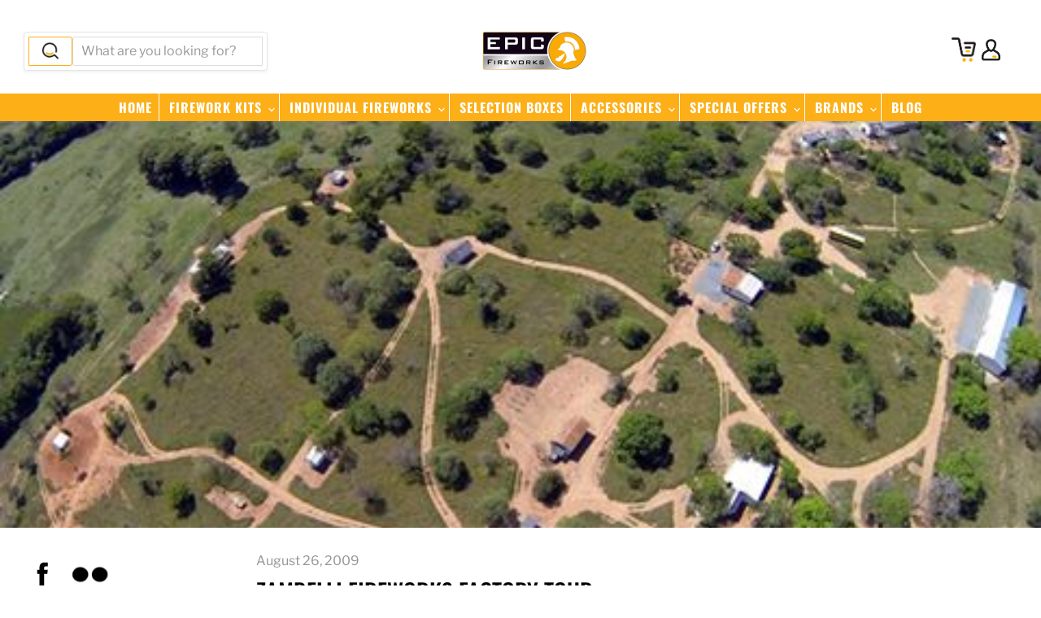

--- FILE ---
content_type: text/html; charset=utf-8
request_url: https://epicfireworks.com/blogs/news/zambelli-fireworks-factory-tour
body_size: 44822
content:
<!doctype html>
<html class="no-js no-touch" lang="en">
  <head>

  <script>
    window.Store = window.Store || {};
    window.Store.id = 9228353621;
  </script>
    <meta charset="utf-8">
    <meta http-equiv="x-ua-compatible" content="IE=edge">

    <link rel="preconnect" href="https://cdn.shopify.com">
    <link rel="preconnect" href="https://fonts.shopifycdn.com">
    <link rel="preconnect" href="https://v.shopify.com">
    <link rel="preconnect" href="https://cdn.shopifycloud.com">

    <title>Zambelli Fireworks Factory Tour — Epic Fireworks</title>

    
      <meta name="description" content="Fireworker Antonio Zambelli ventured from Italy in 1893 to establish the Zambelli Fireworks Manufacturing Company in New Castle Pennsylvania, which was to become a center for America&#39;s fireworks industry. Building on the grand tradition Antonio began, subsequent generations of Zambellis are now known worldwide for sett">
    

    
  <link rel="shortcut icon" href="//epicfireworks.com/cdn/shop/files/favicon_32x32.png?v=1614291999" type="image/png">


    
      <link rel="canonical" href="https://epicfireworks.com/blogs/news/zambelli-fireworks-factory-tour" />
    

    <meta name="viewport" content="width=device-width">

    
    















<meta property="og:site_name" content="Epic Fireworks">
<meta property="og:url" content="https://epicfireworks.com/blogs/news/zambelli-fireworks-factory-tour">
<meta property="og:title" content="Zambelli Fireworks Factory Tour">
<meta property="og:type" content="article">
<meta property="og:description" content="Fireworker Antonio Zambelli ventured from Italy in 1893 to establish the Zambelli Fireworks Manufacturing Company in New Castle Pennsylvania, which was to become a center for America&#39;s fireworks industry. Building on the grand tradition Antonio began, subsequent generations of Zambellis are now known worldwide for setting the industry standard in design and technology -- than exceeding it. Click here to learn more about the Zambelli Fireworks Internationale.
">


  <meta property="article:published_time" content="2009-08-26 10:17:13 +0100">
  <meta property="article:author" content="Epic Fireworks">

  
    <meta property="article.tag" content="firework factory">
  
    <meta property="article.tag" content="Fireworks">
  
    <meta property="article.tag" content="italy">
  
    <meta property="article.tag" content="Pennsylvania">
  
    <meta property="article.tag" content="Pyrotechnics">
  
    <meta property="article.tag" content="zambelli fireworks">
  



    
    
    

    
    
    <meta
      property="og:image"
      content="https://epicfireworks.com/cdn/shop/articles/Drone_over_Factory-instagram_1200x1200.jpg?v=1620629096"
    />
    <meta
      property="og:image:secure_url"
      content="https://epicfireworks.com/cdn/shop/articles/Drone_over_Factory-instagram_1200x1200.jpg?v=1620629096"
    />
    <meta property="og:image:width" content="1200" />
    <meta property="og:image:height" content="1200" />
    
    
    <meta property="og:image:alt" content="Zambelli Fireworks Factory Tour" />
  









  <meta name="twitter:site" content="@epicfireworks">








<meta name="twitter:title" content="Zambelli Fireworks Factory Tour">
<meta name="twitter:description" content="Fireworker Antonio Zambelli ventured from Italy in 1893 to establish the Zambelli Fireworks Manufacturing Company in New Castle Pennsylvania, which was to become a center for America&#39;s fireworks industry. Building on the grand tradition Antonio began, subsequent generations of Zambellis are now known worldwide for sett">


    
    
    
      
      
      <meta name="twitter:card" content="summary">
    
    
    <meta
      property="twitter:image"
      content="https://epicfireworks.com/cdn/shop/articles/Drone_over_Factory-instagram_1200x1200_crop_center.jpg?v=1620629096"
    />
    <meta property="twitter:image:width" content="1200" />
    <meta property="twitter:image:height" content="1200" />
    
    
    <meta property="twitter:image:alt" content="Zambelli Fireworks Factory Tour" />
  



    <link rel="preload" href="//epicfireworks.com/cdn/fonts/oswald/oswald_n5.8ad4910bfdb43e150746ef7aa67f3553e3abe8e2.woff2" as="font" crossorigin="anonymous">
    <link rel="preload" as="style" href="//epicfireworks.com/cdn/shop/t/11/assets/theme.css?v=95447061477711356881759332362">

    <script>window.performance && window.performance.mark && window.performance.mark('shopify.content_for_header.start');</script><meta id="shopify-digital-wallet" name="shopify-digital-wallet" content="/9228353621/digital_wallets/dialog">
<meta name="shopify-checkout-api-token" content="094282789bd03535c0716128deac362d">
<meta id="in-context-paypal-metadata" data-shop-id="9228353621" data-venmo-supported="false" data-environment="production" data-locale="en_US" data-paypal-v4="true" data-currency="GBP">
<link rel="alternate" type="application/atom+xml" title="Feed" href="/blogs/news.atom" />
<script async="async" src="/checkouts/internal/preloads.js?locale=en-GB"></script>
<script id="shopify-features" type="application/json">{"accessToken":"094282789bd03535c0716128deac362d","betas":["rich-media-storefront-analytics"],"domain":"epicfireworks.com","predictiveSearch":true,"shopId":9228353621,"locale":"en"}</script>
<script>var Shopify = Shopify || {};
Shopify.shop = "epic-fireworks.myshopify.com";
Shopify.locale = "en";
Shopify.currency = {"active":"GBP","rate":"1.0"};
Shopify.country = "GB";
Shopify.theme = {"name":"Latest 9.1.1","id":124159393877,"schema_name":"Empire","schema_version":"9.1.1","theme_store_id":null,"role":"main"};
Shopify.theme.handle = "null";
Shopify.theme.style = {"id":null,"handle":null};
Shopify.cdnHost = "epicfireworks.com/cdn";
Shopify.routes = Shopify.routes || {};
Shopify.routes.root = "/";</script>
<script type="module">!function(o){(o.Shopify=o.Shopify||{}).modules=!0}(window);</script>
<script>!function(o){function n(){var o=[];function n(){o.push(Array.prototype.slice.apply(arguments))}return n.q=o,n}var t=o.Shopify=o.Shopify||{};t.loadFeatures=n(),t.autoloadFeatures=n()}(window);</script>
<script id="shop-js-analytics" type="application/json">{"pageType":"article"}</script>
<script defer="defer" async type="module" src="//epicfireworks.com/cdn/shopifycloud/shop-js/modules/v2/client.init-shop-cart-sync_C5BV16lS.en.esm.js"></script>
<script defer="defer" async type="module" src="//epicfireworks.com/cdn/shopifycloud/shop-js/modules/v2/chunk.common_CygWptCX.esm.js"></script>
<script type="module">
  await import("//epicfireworks.com/cdn/shopifycloud/shop-js/modules/v2/client.init-shop-cart-sync_C5BV16lS.en.esm.js");
await import("//epicfireworks.com/cdn/shopifycloud/shop-js/modules/v2/chunk.common_CygWptCX.esm.js");

  window.Shopify.SignInWithShop?.initShopCartSync?.({"fedCMEnabled":true,"windoidEnabled":true});

</script>
<script>(function() {
  var isLoaded = false;
  function asyncLoad() {
    if (isLoaded) return;
    isLoaded = true;
    var urls = ["https:\/\/chimpstatic.com\/mcjs-connected\/js\/users\/545f02d67c9e789c42b5182af\/549bb53485cfc4836cb629dd6.js?shop=epic-fireworks.myshopify.com"];
    for (var i = 0; i < urls.length; i++) {
      var s = document.createElement('script');
      s.type = 'text/javascript';
      s.async = true;
      s.src = urls[i];
      var x = document.getElementsByTagName('script')[0];
      x.parentNode.insertBefore(s, x);
    }
  };
  if(window.attachEvent) {
    window.attachEvent('onload', asyncLoad);
  } else {
    window.addEventListener('load', asyncLoad, false);
  }
})();</script>
<script id="__st">var __st={"a":9228353621,"offset":0,"reqid":"730aa0f7-3503-4fb3-bb94-d2c3e527aa3c-1768727430","pageurl":"epicfireworks.com\/blogs\/news\/zambelli-fireworks-factory-tour","s":"articles-387464298581","u":"40380b131396","p":"article","rtyp":"article","rid":387464298581};</script>
<script>window.ShopifyPaypalV4VisibilityTracking = true;</script>
<script id="captcha-bootstrap">!function(){'use strict';const t='contact',e='account',n='new_comment',o=[[t,t],['blogs',n],['comments',n],[t,'customer']],c=[[e,'customer_login'],[e,'guest_login'],[e,'recover_customer_password'],[e,'create_customer']],r=t=>t.map((([t,e])=>`form[action*='/${t}']:not([data-nocaptcha='true']) input[name='form_type'][value='${e}']`)).join(','),a=t=>()=>t?[...document.querySelectorAll(t)].map((t=>t.form)):[];function s(){const t=[...o],e=r(t);return a(e)}const i='password',u='form_key',d=['recaptcha-v3-token','g-recaptcha-response','h-captcha-response',i],f=()=>{try{return window.sessionStorage}catch{return}},m='__shopify_v',_=t=>t.elements[u];function p(t,e,n=!1){try{const o=window.sessionStorage,c=JSON.parse(o.getItem(e)),{data:r}=function(t){const{data:e,action:n}=t;return t[m]||n?{data:e,action:n}:{data:t,action:n}}(c);for(const[e,n]of Object.entries(r))t.elements[e]&&(t.elements[e].value=n);n&&o.removeItem(e)}catch(o){console.error('form repopulation failed',{error:o})}}const l='form_type',E='cptcha';function T(t){t.dataset[E]=!0}const w=window,h=w.document,L='Shopify',v='ce_forms',y='captcha';let A=!1;((t,e)=>{const n=(g='f06e6c50-85a8-45c8-87d0-21a2b65856fe',I='https://cdn.shopify.com/shopifycloud/storefront-forms-hcaptcha/ce_storefront_forms_captcha_hcaptcha.v1.5.2.iife.js',D={infoText:'Protected by hCaptcha',privacyText:'Privacy',termsText:'Terms'},(t,e,n)=>{const o=w[L][v],c=o.bindForm;if(c)return c(t,g,e,D).then(n);var r;o.q.push([[t,g,e,D],n]),r=I,A||(h.body.append(Object.assign(h.createElement('script'),{id:'captcha-provider',async:!0,src:r})),A=!0)});var g,I,D;w[L]=w[L]||{},w[L][v]=w[L][v]||{},w[L][v].q=[],w[L][y]=w[L][y]||{},w[L][y].protect=function(t,e){n(t,void 0,e),T(t)},Object.freeze(w[L][y]),function(t,e,n,w,h,L){const[v,y,A,g]=function(t,e,n){const i=e?o:[],u=t?c:[],d=[...i,...u],f=r(d),m=r(i),_=r(d.filter((([t,e])=>n.includes(e))));return[a(f),a(m),a(_),s()]}(w,h,L),I=t=>{const e=t.target;return e instanceof HTMLFormElement?e:e&&e.form},D=t=>v().includes(t);t.addEventListener('submit',(t=>{const e=I(t);if(!e)return;const n=D(e)&&!e.dataset.hcaptchaBound&&!e.dataset.recaptchaBound,o=_(e),c=g().includes(e)&&(!o||!o.value);(n||c)&&t.preventDefault(),c&&!n&&(function(t){try{if(!f())return;!function(t){const e=f();if(!e)return;const n=_(t);if(!n)return;const o=n.value;o&&e.removeItem(o)}(t);const e=Array.from(Array(32),(()=>Math.random().toString(36)[2])).join('');!function(t,e){_(t)||t.append(Object.assign(document.createElement('input'),{type:'hidden',name:u})),t.elements[u].value=e}(t,e),function(t,e){const n=f();if(!n)return;const o=[...t.querySelectorAll(`input[type='${i}']`)].map((({name:t})=>t)),c=[...d,...o],r={};for(const[a,s]of new FormData(t).entries())c.includes(a)||(r[a]=s);n.setItem(e,JSON.stringify({[m]:1,action:t.action,data:r}))}(t,e)}catch(e){console.error('failed to persist form',e)}}(e),e.submit())}));const S=(t,e)=>{t&&!t.dataset[E]&&(n(t,e.some((e=>e===t))),T(t))};for(const o of['focusin','change'])t.addEventListener(o,(t=>{const e=I(t);D(e)&&S(e,y())}));const B=e.get('form_key'),M=e.get(l),P=B&&M;t.addEventListener('DOMContentLoaded',(()=>{const t=y();if(P)for(const e of t)e.elements[l].value===M&&p(e,B);[...new Set([...A(),...v().filter((t=>'true'===t.dataset.shopifyCaptcha))])].forEach((e=>S(e,t)))}))}(h,new URLSearchParams(w.location.search),n,t,e,['guest_login'])})(!0,!0)}();</script>
<script integrity="sha256-4kQ18oKyAcykRKYeNunJcIwy7WH5gtpwJnB7kiuLZ1E=" data-source-attribution="shopify.loadfeatures" defer="defer" src="//epicfireworks.com/cdn/shopifycloud/storefront/assets/storefront/load_feature-a0a9edcb.js" crossorigin="anonymous"></script>
<script data-source-attribution="shopify.dynamic_checkout.dynamic.init">var Shopify=Shopify||{};Shopify.PaymentButton=Shopify.PaymentButton||{isStorefrontPortableWallets:!0,init:function(){window.Shopify.PaymentButton.init=function(){};var t=document.createElement("script");t.src="https://epicfireworks.com/cdn/shopifycloud/portable-wallets/latest/portable-wallets.en.js",t.type="module",document.head.appendChild(t)}};
</script>
<script data-source-attribution="shopify.dynamic_checkout.buyer_consent">
  function portableWalletsHideBuyerConsent(e){var t=document.getElementById("shopify-buyer-consent"),n=document.getElementById("shopify-subscription-policy-button");t&&n&&(t.classList.add("hidden"),t.setAttribute("aria-hidden","true"),n.removeEventListener("click",e))}function portableWalletsShowBuyerConsent(e){var t=document.getElementById("shopify-buyer-consent"),n=document.getElementById("shopify-subscription-policy-button");t&&n&&(t.classList.remove("hidden"),t.removeAttribute("aria-hidden"),n.addEventListener("click",e))}window.Shopify?.PaymentButton&&(window.Shopify.PaymentButton.hideBuyerConsent=portableWalletsHideBuyerConsent,window.Shopify.PaymentButton.showBuyerConsent=portableWalletsShowBuyerConsent);
</script>
<script data-source-attribution="shopify.dynamic_checkout.cart.bootstrap">document.addEventListener("DOMContentLoaded",(function(){function t(){return document.querySelector("shopify-accelerated-checkout-cart, shopify-accelerated-checkout")}if(t())Shopify.PaymentButton.init();else{new MutationObserver((function(e,n){t()&&(Shopify.PaymentButton.init(),n.disconnect())})).observe(document.body,{childList:!0,subtree:!0})}}));
</script>
<script id='scb4127' type='text/javascript' async='' src='https://epicfireworks.com/cdn/shopifycloud/privacy-banner/storefront-banner.js'></script><link id="shopify-accelerated-checkout-styles" rel="stylesheet" media="screen" href="https://epicfireworks.com/cdn/shopifycloud/portable-wallets/latest/accelerated-checkout-backwards-compat.css" crossorigin="anonymous">
<style id="shopify-accelerated-checkout-cart">
        #shopify-buyer-consent {
  margin-top: 1em;
  display: inline-block;
  width: 100%;
}

#shopify-buyer-consent.hidden {
  display: none;
}

#shopify-subscription-policy-button {
  background: none;
  border: none;
  padding: 0;
  text-decoration: underline;
  font-size: inherit;
  cursor: pointer;
}

#shopify-subscription-policy-button::before {
  box-shadow: none;
}

      </style>

<script>window.performance && window.performance.mark && window.performance.mark('shopify.content_for_header.end');</script>

    <link href="//epicfireworks.com/cdn/shop/t/11/assets/theme.css?v=95447061477711356881759332362" rel="stylesheet" type="text/css" media="all" />

    
    <script>
      window.Theme = window.Theme || {};
      window.Theme.version = '9.1.1';
      window.Theme.name = 'Empire';
      window.Theme.routes = {
        "root_url": "/",
        "account_url": "/account",
        "account_login_url": "/account/login",
        "account_logout_url": "/account/logout",
        "account_register_url": "/account/register",
        "account_addresses_url": "/account/addresses",
        "collections_url": "/collections",
        "all_products_collection_url": "/collections/all",
        "search_url": "/search",
        "predictive_search_url": "/search/suggest",
        "cart_url": "/cart",
        "cart_add_url": "/cart/add",
        "cart_change_url": "/cart/change",
        "cart_clear_url": "/cart/clear",
        "product_recommendations_url": "/recommendations/products",
      };
    </script>
    

  <!-- BEGIN app block: shopify://apps/sitemap-noindex-pro-seo/blocks/app-embed/4d815e2c-5af0-46ba-8301-d0f9cf660031 -->
<!-- END app block --><link href="https://monorail-edge.shopifysvc.com" rel="dns-prefetch">
<script>(function(){if ("sendBeacon" in navigator && "performance" in window) {try {var session_token_from_headers = performance.getEntriesByType('navigation')[0].serverTiming.find(x => x.name == '_s').description;} catch {var session_token_from_headers = undefined;}var session_cookie_matches = document.cookie.match(/_shopify_s=([^;]*)/);var session_token_from_cookie = session_cookie_matches && session_cookie_matches.length === 2 ? session_cookie_matches[1] : "";var session_token = session_token_from_headers || session_token_from_cookie || "";function handle_abandonment_event(e) {var entries = performance.getEntries().filter(function(entry) {return /monorail-edge.shopifysvc.com/.test(entry.name);});if (!window.abandonment_tracked && entries.length === 0) {window.abandonment_tracked = true;var currentMs = Date.now();var navigation_start = performance.timing.navigationStart;var payload = {shop_id: 9228353621,url: window.location.href,navigation_start,duration: currentMs - navigation_start,session_token,page_type: "article"};window.navigator.sendBeacon("https://monorail-edge.shopifysvc.com/v1/produce", JSON.stringify({schema_id: "online_store_buyer_site_abandonment/1.1",payload: payload,metadata: {event_created_at_ms: currentMs,event_sent_at_ms: currentMs}}));}}window.addEventListener('pagehide', handle_abandonment_event);}}());</script>
<script id="web-pixels-manager-setup">(function e(e,d,r,n,o){if(void 0===o&&(o={}),!Boolean(null===(a=null===(i=window.Shopify)||void 0===i?void 0:i.analytics)||void 0===a?void 0:a.replayQueue)){var i,a;window.Shopify=window.Shopify||{};var t=window.Shopify;t.analytics=t.analytics||{};var s=t.analytics;s.replayQueue=[],s.publish=function(e,d,r){return s.replayQueue.push([e,d,r]),!0};try{self.performance.mark("wpm:start")}catch(e){}var l=function(){var e={modern:/Edge?\/(1{2}[4-9]|1[2-9]\d|[2-9]\d{2}|\d{4,})\.\d+(\.\d+|)|Firefox\/(1{2}[4-9]|1[2-9]\d|[2-9]\d{2}|\d{4,})\.\d+(\.\d+|)|Chrom(ium|e)\/(9{2}|\d{3,})\.\d+(\.\d+|)|(Maci|X1{2}).+ Version\/(15\.\d+|(1[6-9]|[2-9]\d|\d{3,})\.\d+)([,.]\d+|)( \(\w+\)|)( Mobile\/\w+|) Safari\/|Chrome.+OPR\/(9{2}|\d{3,})\.\d+\.\d+|(CPU[ +]OS|iPhone[ +]OS|CPU[ +]iPhone|CPU IPhone OS|CPU iPad OS)[ +]+(15[._]\d+|(1[6-9]|[2-9]\d|\d{3,})[._]\d+)([._]\d+|)|Android:?[ /-](13[3-9]|1[4-9]\d|[2-9]\d{2}|\d{4,})(\.\d+|)(\.\d+|)|Android.+Firefox\/(13[5-9]|1[4-9]\d|[2-9]\d{2}|\d{4,})\.\d+(\.\d+|)|Android.+Chrom(ium|e)\/(13[3-9]|1[4-9]\d|[2-9]\d{2}|\d{4,})\.\d+(\.\d+|)|SamsungBrowser\/([2-9]\d|\d{3,})\.\d+/,legacy:/Edge?\/(1[6-9]|[2-9]\d|\d{3,})\.\d+(\.\d+|)|Firefox\/(5[4-9]|[6-9]\d|\d{3,})\.\d+(\.\d+|)|Chrom(ium|e)\/(5[1-9]|[6-9]\d|\d{3,})\.\d+(\.\d+|)([\d.]+$|.*Safari\/(?![\d.]+ Edge\/[\d.]+$))|(Maci|X1{2}).+ Version\/(10\.\d+|(1[1-9]|[2-9]\d|\d{3,})\.\d+)([,.]\d+|)( \(\w+\)|)( Mobile\/\w+|) Safari\/|Chrome.+OPR\/(3[89]|[4-9]\d|\d{3,})\.\d+\.\d+|(CPU[ +]OS|iPhone[ +]OS|CPU[ +]iPhone|CPU IPhone OS|CPU iPad OS)[ +]+(10[._]\d+|(1[1-9]|[2-9]\d|\d{3,})[._]\d+)([._]\d+|)|Android:?[ /-](13[3-9]|1[4-9]\d|[2-9]\d{2}|\d{4,})(\.\d+|)(\.\d+|)|Mobile Safari.+OPR\/([89]\d|\d{3,})\.\d+\.\d+|Android.+Firefox\/(13[5-9]|1[4-9]\d|[2-9]\d{2}|\d{4,})\.\d+(\.\d+|)|Android.+Chrom(ium|e)\/(13[3-9]|1[4-9]\d|[2-9]\d{2}|\d{4,})\.\d+(\.\d+|)|Android.+(UC? ?Browser|UCWEB|U3)[ /]?(15\.([5-9]|\d{2,})|(1[6-9]|[2-9]\d|\d{3,})\.\d+)\.\d+|SamsungBrowser\/(5\.\d+|([6-9]|\d{2,})\.\d+)|Android.+MQ{2}Browser\/(14(\.(9|\d{2,})|)|(1[5-9]|[2-9]\d|\d{3,})(\.\d+|))(\.\d+|)|K[Aa][Ii]OS\/(3\.\d+|([4-9]|\d{2,})\.\d+)(\.\d+|)/},d=e.modern,r=e.legacy,n=navigator.userAgent;return n.match(d)?"modern":n.match(r)?"legacy":"unknown"}(),u="modern"===l?"modern":"legacy",c=(null!=n?n:{modern:"",legacy:""})[u],f=function(e){return[e.baseUrl,"/wpm","/b",e.hashVersion,"modern"===e.buildTarget?"m":"l",".js"].join("")}({baseUrl:d,hashVersion:r,buildTarget:u}),m=function(e){var d=e.version,r=e.bundleTarget,n=e.surface,o=e.pageUrl,i=e.monorailEndpoint;return{emit:function(e){var a=e.status,t=e.errorMsg,s=(new Date).getTime(),l=JSON.stringify({metadata:{event_sent_at_ms:s},events:[{schema_id:"web_pixels_manager_load/3.1",payload:{version:d,bundle_target:r,page_url:o,status:a,surface:n,error_msg:t},metadata:{event_created_at_ms:s}}]});if(!i)return console&&console.warn&&console.warn("[Web Pixels Manager] No Monorail endpoint provided, skipping logging."),!1;try{return self.navigator.sendBeacon.bind(self.navigator)(i,l)}catch(e){}var u=new XMLHttpRequest;try{return u.open("POST",i,!0),u.setRequestHeader("Content-Type","text/plain"),u.send(l),!0}catch(e){return console&&console.warn&&console.warn("[Web Pixels Manager] Got an unhandled error while logging to Monorail."),!1}}}}({version:r,bundleTarget:l,surface:e.surface,pageUrl:self.location.href,monorailEndpoint:e.monorailEndpoint});try{o.browserTarget=l,function(e){var d=e.src,r=e.async,n=void 0===r||r,o=e.onload,i=e.onerror,a=e.sri,t=e.scriptDataAttributes,s=void 0===t?{}:t,l=document.createElement("script"),u=document.querySelector("head"),c=document.querySelector("body");if(l.async=n,l.src=d,a&&(l.integrity=a,l.crossOrigin="anonymous"),s)for(var f in s)if(Object.prototype.hasOwnProperty.call(s,f))try{l.dataset[f]=s[f]}catch(e){}if(o&&l.addEventListener("load",o),i&&l.addEventListener("error",i),u)u.appendChild(l);else{if(!c)throw new Error("Did not find a head or body element to append the script");c.appendChild(l)}}({src:f,async:!0,onload:function(){if(!function(){var e,d;return Boolean(null===(d=null===(e=window.Shopify)||void 0===e?void 0:e.analytics)||void 0===d?void 0:d.initialized)}()){var d=window.webPixelsManager.init(e)||void 0;if(d){var r=window.Shopify.analytics;r.replayQueue.forEach((function(e){var r=e[0],n=e[1],o=e[2];d.publishCustomEvent(r,n,o)})),r.replayQueue=[],r.publish=d.publishCustomEvent,r.visitor=d.visitor,r.initialized=!0}}},onerror:function(){return m.emit({status:"failed",errorMsg:"".concat(f," has failed to load")})},sri:function(e){var d=/^sha384-[A-Za-z0-9+/=]+$/;return"string"==typeof e&&d.test(e)}(c)?c:"",scriptDataAttributes:o}),m.emit({status:"loading"})}catch(e){m.emit({status:"failed",errorMsg:(null==e?void 0:e.message)||"Unknown error"})}}})({shopId: 9228353621,storefrontBaseUrl: "https://epicfireworks.com",extensionsBaseUrl: "https://extensions.shopifycdn.com/cdn/shopifycloud/web-pixels-manager",monorailEndpoint: "https://monorail-edge.shopifysvc.com/unstable/produce_batch",surface: "storefront-renderer",enabledBetaFlags: ["2dca8a86"],webPixelsConfigList: [{"id":"888734078","configuration":"{\"config\":\"{\\\"pixel_id\\\":\\\"G-1VKV4T7LV4\\\",\\\"gtag_events\\\":[{\\\"type\\\":\\\"begin_checkout\\\",\\\"action_label\\\":\\\"G-1VKV4T7LV4\\\"},{\\\"type\\\":\\\"search\\\",\\\"action_label\\\":\\\"G-1VKV4T7LV4\\\"},{\\\"type\\\":\\\"view_item\\\",\\\"action_label\\\":\\\"G-1VKV4T7LV4\\\"},{\\\"type\\\":\\\"purchase\\\",\\\"action_label\\\":\\\"G-1VKV4T7LV4\\\"},{\\\"type\\\":\\\"page_view\\\",\\\"action_label\\\":\\\"G-1VKV4T7LV4\\\"},{\\\"type\\\":\\\"add_payment_info\\\",\\\"action_label\\\":\\\"G-1VKV4T7LV4\\\"},{\\\"type\\\":\\\"add_to_cart\\\",\\\"action_label\\\":\\\"G-1VKV4T7LV4\\\"}],\\\"enable_monitoring_mode\\\":false}\"}","eventPayloadVersion":"v1","runtimeContext":"OPEN","scriptVersion":"b2a88bafab3e21179ed38636efcd8a93","type":"APP","apiClientId":1780363,"privacyPurposes":[],"dataSharingAdjustments":{"protectedCustomerApprovalScopes":["read_customer_address","read_customer_email","read_customer_name","read_customer_personal_data","read_customer_phone"]}},{"id":"shopify-app-pixel","configuration":"{}","eventPayloadVersion":"v1","runtimeContext":"STRICT","scriptVersion":"0450","apiClientId":"shopify-pixel","type":"APP","privacyPurposes":["ANALYTICS","MARKETING"]},{"id":"shopify-custom-pixel","eventPayloadVersion":"v1","runtimeContext":"LAX","scriptVersion":"0450","apiClientId":"shopify-pixel","type":"CUSTOM","privacyPurposes":["ANALYTICS","MARKETING"]}],isMerchantRequest: false,initData: {"shop":{"name":"Epic Fireworks","paymentSettings":{"currencyCode":"GBP"},"myshopifyDomain":"epic-fireworks.myshopify.com","countryCode":"GB","storefrontUrl":"https:\/\/epicfireworks.com"},"customer":null,"cart":null,"checkout":null,"productVariants":[],"purchasingCompany":null},},"https://epicfireworks.com/cdn","fcfee988w5aeb613cpc8e4bc33m6693e112",{"modern":"","legacy":""},{"shopId":"9228353621","storefrontBaseUrl":"https:\/\/epicfireworks.com","extensionBaseUrl":"https:\/\/extensions.shopifycdn.com\/cdn\/shopifycloud\/web-pixels-manager","surface":"storefront-renderer","enabledBetaFlags":"[\"2dca8a86\"]","isMerchantRequest":"false","hashVersion":"fcfee988w5aeb613cpc8e4bc33m6693e112","publish":"custom","events":"[[\"page_viewed\",{}]]"});</script><script>
  window.ShopifyAnalytics = window.ShopifyAnalytics || {};
  window.ShopifyAnalytics.meta = window.ShopifyAnalytics.meta || {};
  window.ShopifyAnalytics.meta.currency = 'GBP';
  var meta = {"page":{"pageType":"article","resourceType":"article","resourceId":387464298581,"requestId":"730aa0f7-3503-4fb3-bb94-d2c3e527aa3c-1768727430"}};
  for (var attr in meta) {
    window.ShopifyAnalytics.meta[attr] = meta[attr];
  }
</script>
<script class="analytics">
  (function () {
    var customDocumentWrite = function(content) {
      var jquery = null;

      if (window.jQuery) {
        jquery = window.jQuery;
      } else if (window.Checkout && window.Checkout.$) {
        jquery = window.Checkout.$;
      }

      if (jquery) {
        jquery('body').append(content);
      }
    };

    var hasLoggedConversion = function(token) {
      if (token) {
        return document.cookie.indexOf('loggedConversion=' + token) !== -1;
      }
      return false;
    }

    var setCookieIfConversion = function(token) {
      if (token) {
        var twoMonthsFromNow = new Date(Date.now());
        twoMonthsFromNow.setMonth(twoMonthsFromNow.getMonth() + 2);

        document.cookie = 'loggedConversion=' + token + '; expires=' + twoMonthsFromNow;
      }
    }

    var trekkie = window.ShopifyAnalytics.lib = window.trekkie = window.trekkie || [];
    if (trekkie.integrations) {
      return;
    }
    trekkie.methods = [
      'identify',
      'page',
      'ready',
      'track',
      'trackForm',
      'trackLink'
    ];
    trekkie.factory = function(method) {
      return function() {
        var args = Array.prototype.slice.call(arguments);
        args.unshift(method);
        trekkie.push(args);
        return trekkie;
      };
    };
    for (var i = 0; i < trekkie.methods.length; i++) {
      var key = trekkie.methods[i];
      trekkie[key] = trekkie.factory(key);
    }
    trekkie.load = function(config) {
      trekkie.config = config || {};
      trekkie.config.initialDocumentCookie = document.cookie;
      var first = document.getElementsByTagName('script')[0];
      var script = document.createElement('script');
      script.type = 'text/javascript';
      script.onerror = function(e) {
        var scriptFallback = document.createElement('script');
        scriptFallback.type = 'text/javascript';
        scriptFallback.onerror = function(error) {
                var Monorail = {
      produce: function produce(monorailDomain, schemaId, payload) {
        var currentMs = new Date().getTime();
        var event = {
          schema_id: schemaId,
          payload: payload,
          metadata: {
            event_created_at_ms: currentMs,
            event_sent_at_ms: currentMs
          }
        };
        return Monorail.sendRequest("https://" + monorailDomain + "/v1/produce", JSON.stringify(event));
      },
      sendRequest: function sendRequest(endpointUrl, payload) {
        // Try the sendBeacon API
        if (window && window.navigator && typeof window.navigator.sendBeacon === 'function' && typeof window.Blob === 'function' && !Monorail.isIos12()) {
          var blobData = new window.Blob([payload], {
            type: 'text/plain'
          });

          if (window.navigator.sendBeacon(endpointUrl, blobData)) {
            return true;
          } // sendBeacon was not successful

        } // XHR beacon

        var xhr = new XMLHttpRequest();

        try {
          xhr.open('POST', endpointUrl);
          xhr.setRequestHeader('Content-Type', 'text/plain');
          xhr.send(payload);
        } catch (e) {
          console.log(e);
        }

        return false;
      },
      isIos12: function isIos12() {
        return window.navigator.userAgent.lastIndexOf('iPhone; CPU iPhone OS 12_') !== -1 || window.navigator.userAgent.lastIndexOf('iPad; CPU OS 12_') !== -1;
      }
    };
    Monorail.produce('monorail-edge.shopifysvc.com',
      'trekkie_storefront_load_errors/1.1',
      {shop_id: 9228353621,
      theme_id: 124159393877,
      app_name: "storefront",
      context_url: window.location.href,
      source_url: "//epicfireworks.com/cdn/s/trekkie.storefront.cd680fe47e6c39ca5d5df5f0a32d569bc48c0f27.min.js"});

        };
        scriptFallback.async = true;
        scriptFallback.src = '//epicfireworks.com/cdn/s/trekkie.storefront.cd680fe47e6c39ca5d5df5f0a32d569bc48c0f27.min.js';
        first.parentNode.insertBefore(scriptFallback, first);
      };
      script.async = true;
      script.src = '//epicfireworks.com/cdn/s/trekkie.storefront.cd680fe47e6c39ca5d5df5f0a32d569bc48c0f27.min.js';
      first.parentNode.insertBefore(script, first);
    };
    trekkie.load(
      {"Trekkie":{"appName":"storefront","development":false,"defaultAttributes":{"shopId":9228353621,"isMerchantRequest":null,"themeId":124159393877,"themeCityHash":"14586607745358219630","contentLanguage":"en","currency":"GBP","eventMetadataId":"9b46dc30-8097-4699-a60e-a8f72902d909"},"isServerSideCookieWritingEnabled":true,"monorailRegion":"shop_domain","enabledBetaFlags":["65f19447"]},"Session Attribution":{},"S2S":{"facebookCapiEnabled":false,"source":"trekkie-storefront-renderer","apiClientId":580111}}
    );

    var loaded = false;
    trekkie.ready(function() {
      if (loaded) return;
      loaded = true;

      window.ShopifyAnalytics.lib = window.trekkie;

      var originalDocumentWrite = document.write;
      document.write = customDocumentWrite;
      try { window.ShopifyAnalytics.merchantGoogleAnalytics.call(this); } catch(error) {};
      document.write = originalDocumentWrite;

      window.ShopifyAnalytics.lib.page(null,{"pageType":"article","resourceType":"article","resourceId":387464298581,"requestId":"730aa0f7-3503-4fb3-bb94-d2c3e527aa3c-1768727430","shopifyEmitted":true});

      var match = window.location.pathname.match(/checkouts\/(.+)\/(thank_you|post_purchase)/)
      var token = match? match[1]: undefined;
      if (!hasLoggedConversion(token)) {
        setCookieIfConversion(token);
        
      }
    });


        var eventsListenerScript = document.createElement('script');
        eventsListenerScript.async = true;
        eventsListenerScript.src = "//epicfireworks.com/cdn/shopifycloud/storefront/assets/shop_events_listener-3da45d37.js";
        document.getElementsByTagName('head')[0].appendChild(eventsListenerScript);

})();</script>
<script
  defer
  src="https://epicfireworks.com/cdn/shopifycloud/perf-kit/shopify-perf-kit-3.0.4.min.js"
  data-application="storefront-renderer"
  data-shop-id="9228353621"
  data-render-region="gcp-us-east1"
  data-page-type="article"
  data-theme-instance-id="124159393877"
  data-theme-name="Empire"
  data-theme-version="9.1.1"
  data-monorail-region="shop_domain"
  data-resource-timing-sampling-rate="10"
  data-shs="true"
  data-shs-beacon="true"
  data-shs-export-with-fetch="true"
  data-shs-logs-sample-rate="1"
  data-shs-beacon-endpoint="https://epicfireworks.com/api/collect"
></script>
</head>

  <body class="template-article" data-instant-allow-query-string >
    <script>
      document.documentElement.className=document.documentElement.className.replace(/\bno-js\b/,'js');
      if(window.Shopify&&window.Shopify.designMode)document.documentElement.className+=' in-theme-editor';
      if(('ontouchstart' in window)||window.DocumentTouch&&document instanceof DocumentTouch)document.documentElement.className=document.documentElement.className.replace(/\bno-touch\b/,'has-touch');
    </script>

    
    <svg
      class="icon-star-reference"
      aria-hidden="true"
      focusable="false"
      role="presentation"
      xmlns="http://www.w3.org/2000/svg" width="20" height="20" viewBox="3 3 17 17" fill="none"
    >
      <symbol id="icon-star">
        <rect class="icon-star-background" width="20" height="20" fill="currentColor"/>
        <path d="M10 3L12.163 7.60778L17 8.35121L13.5 11.9359L14.326 17L10 14.6078L5.674 17L6.5 11.9359L3 8.35121L7.837 7.60778L10 3Z" stroke="currentColor" stroke-width="2" stroke-linecap="round" stroke-linejoin="round" fill="none"/>
      </symbol>
      <clipPath id="icon-star-clip">
        <path d="M10 3L12.163 7.60778L17 8.35121L13.5 11.9359L14.326 17L10 14.6078L5.674 17L6.5 11.9359L3 8.35121L7.837 7.60778L10 3Z" stroke="currentColor" stroke-width="2" stroke-linecap="round" stroke-linejoin="round"/>
      </clipPath>
    </svg>
    


    <a class="skip-to-main" href="#site-main">Skip to content</a>

    <!-- BEGIN sections: header-group -->
<div id="shopify-section-sections--14883092889685__header" class="shopify-section shopify-section-group-header-group site-header-wrapper">


<script
  type="application/json"
  data-section-id="sections--14883092889685__header"
  data-section-type="static-header"
  data-section-data>
  {
    "settings": {
      "sticky_header": false,
      "has_box_shadow": true,
      "live_search": {
        "enable": true,
        "money_format": "£{{amount}}",
        "show_mobile_search_bar": true
      }
    }
  }
</script>





<style data-shopify>
  .site-logo {
    max-width: 170px;
  }

  .site-logo-image {
    max-height: 90px;
  }
</style>

<header
  class="site-header site-header-nav--open"
  role="banner"
  data-site-header
>
  <div
    class="
      site-header-main
      
        site-header--full-width
      
    "
    data-site-header-main
    
    
      data-site-header-mobile-search-bar
    
  >
    <button class="site-header-menu-toggle" data-menu-toggle>
      <div class="site-header-menu-toggle--button" tabindex="-1">
        <span class="toggle-icon--bar toggle-icon--bar-top"></span>
        <span class="toggle-icon--bar toggle-icon--bar-middle"></span>
        <span class="toggle-icon--bar toggle-icon--bar-bottom"></span>
        <span class="visually-hidden">Menu</span>
      </div>
    </button>

    

    <div
      class="
        site-header-main-content
        
      "
    >
      <div class="site-header-logo">
        <a
          class="site-logo"
          href="/">
          
            
            

            

  

  <img
    
      src="//epicfireworks.com/cdn/shop/files/LOGO_340x170.jpg?v=1614290094"
    
    alt=""

    
      data-rimg
      srcset="//epicfireworks.com/cdn/shop/files/LOGO_340x170.jpg?v=1614290094 1x, //epicfireworks.com/cdn/shop/files/LOGO_680x340.jpg?v=1614290094 2x, //epicfireworks.com/cdn/shop/files/LOGO_1020x510.jpg?v=1614290094 3x, //epicfireworks.com/cdn/shop/files/LOGO_1360x680.jpg?v=1614290094 4x"
    

    class="site-logo-image"
    style="
        object-fit:cover;object-position:50.0% 50.0%;
      
"
    
  >




          
        </a>
      </div>

      





<div class="live-search" data-live-search><form
    class="
      live-search-form
      form-fields-inline
      
    "
    action="/search"
    method="get"
    role="search"
    aria-label="Product"
    data-live-search-form
  >
    <div class="form-field no-label"><button
        class="live-search-takeover-cancel"
        type="button"
        data-live-search-takeover-cancel>
        Cancel
      </button>

      <button
        class="live-search-button"
        type="submit"
        aria-label="Search"
        data-live-search-submit
      >
        <span class="search-icon search-icon--inactive">
          <!--svg
  aria-hidden="true"
  focusable="false"
  role="presentation"
  xmlns="http://www.w3.org/2000/svg"
  width="23"
  height="24"
  fill="none"
  viewBox="0 0 23 24"
>
  <path d="M21 21L15.5 15.5" stroke="currentColor" stroke-width="2" stroke-linecap="round"/>
  <circle cx="10" cy="9" r="8" stroke="currentColor" stroke-width="2"/>
  </svg-->

<!--svg
  aria-hidden="true"
  focusable="false"
  role="presentation"
  xmlns="http://www.w3.org/2000/svg"
  width="20"
  height="21"
  viewBox="0 0 20 21"
>
  <path fill="currentColor" fill-rule="evenodd" d="M12.514 14.906a8.264 8.264 0 0 1-4.322 1.21C3.668 16.116 0 12.513 0 8.07 0 3.626 3.668.023 8.192.023c4.525 0 8.193 3.603 8.193 8.047 0 2.033-.769 3.89-2.035 5.307l4.999 5.552-1.775 1.597-5.06-5.62zm-4.322-.843c3.37 0 6.102-2.684 6.102-5.993 0-3.31-2.732-5.994-6.102-5.994S2.09 4.76 2.09 8.07c0 3.31 2.732 5.993 6.102 5.993z"/>
</svg-->

<!--svg version="1.0" xmlns="http://www.w3.org/2000/svg"
 width="50.000000pt" height="50.000000pt" viewBox="0 0 50.000000 50.000000"
 preserveAspectRatio="xMidYMid meet"><g transform="translate(0.000000,50.000000) scale(0.100000,-0.100000)"
fill="#000000" stroke="none">
<path d="M145 484 c-88 -32 -139 -112 -140 -220 0 -60 4 -76 28 -112 62 -95
178 -128 285 -82 l52 23 50 -47 c28 -26 56 -46 62 -44 27 9 17 32 -40 90 l-60
62 -49 -26 c-101 -55 -174 -47 -242 27 -38 42 -41 49 -41 102 1 118 58 184
165 191 119 8 188 -57 191 -178 1 -56 4 -65 20 -65 17 0 19 8 19 77 0 69 -3
81 -30 120 -58 83 -172 118 -270 82z"/>
</g>
</svg-->

<svg version="1.1" id="Layer_1" xmlns="http://www.w3.org/2000/svg" xmlns:xlink="http://www.w3.org/1999/xlink" x="0px" y="0px"
	 viewBox="0 0 50 50" style="enable-background:new 0 0 50 50;" xml:space="preserve">
<image style="overflow:visible;" width="50" height="50" xlink:href="[data-uri]
bWFnZVJlYWR5ccllPAAAAyNpVFh0WE1MOmNvbS5hZG9iZS54bXAAAAAAADw/eHBhY2tldCBiZWdp
bj0i77u/IiBpZD0iVzVNME1wQ2VoaUh6cmVTek5UY3prYzlkIj8+IDx4OnhtcG1ldGEgeG1sbnM6
eD0iYWRvYmU6bnM6bWV0YS8iIHg6eG1wdGs9IkFkb2JlIFhNUCBDb3JlIDUuNi1jMTQwIDc5LjE2
MDQ1MSwgMjAxNy8wNS8wNi0wMTowODoyMSAgICAgICAgIj4gPHJkZjpSREYgeG1sbnM6cmRmPSJo
dHRwOi8vd3d3LnczLm9yZy8xOTk5LzAyLzIyLXJkZi1zeW50YXgtbnMjIj4gPHJkZjpEZXNjcmlw
dGlvbiByZGY6YWJvdXQ9IiIgeG1sbnM6eG1wPSJodHRwOi8vbnMuYWRvYmUuY29tL3hhcC8xLjAv
IiB4bWxuczp4bXBNTT0iaHR0cDovL25zLmFkb2JlLmNvbS94YXAvMS4wL21tLyIgeG1sbnM6c3RS
ZWY9Imh0dHA6Ly9ucy5hZG9iZS5jb20veGFwLzEuMC9zVHlwZS9SZXNvdXJjZVJlZiMiIHhtcDpD
cmVhdG9yVG9vbD0iQWRvYmUgUGhvdG9zaG9wIENDIChNYWNpbnRvc2gpIiB4bXBNTTpJbnN0YW5j
ZUlEPSJ4bXAuaWlkOjkzMEIzMkRFNTYwMjExRUFBQkJBOEZBREUwMkU5MzRDIiB4bXBNTTpEb2N1
bWVudElEPSJ4bXAuZGlkOjkzMEIzMkRGNTYwMjExRUFBQkJBOEZBREUwMkU5MzRDIj4gPHhtcE1N
OkRlcml2ZWRGcm9tIHN0UmVmOmluc3RhbmNlSUQ9InhtcC5paWQ6OTMwQjMyREM1NjAyMTFFQUFC
QkE4RkFERTAyRTkzNEMiIHN0UmVmOmRvY3VtZW50SUQ9InhtcC5kaWQ6OTMwQjMyREQ1NjAyMTFF
QUFCQkE4RkFERTAyRTkzNEMiLz4gPC9yZGY6RGVzY3JpcHRpb24+IDwvcmRmOlJERj4gPC94Onht
cG1ldGE+IDw/eHBhY2tldCBlbmQ9InIiPz6dmPjLAAAFdklEQVR42tSaf2xeUxjHb2va/RBGh0V/
kNWEUWIZXVg208xkKxNbNj8iEzF/LEgYhoTKwlibWMKGxPzYosHCYlH8IaEbMSJmQrKhq6WroavN
SxVrttfn0afJdfbc9973vW/f3j7JN6c9597znO99znnOOc/zFqXTaS+OVFVVXEAxA0wB54JycAoo
0kd6QRf4AXwDtoHWjo7On7w8SlEuRBj8mRS3ghtAZQ56RemnoBlsgNQfBSUCgUkUK8C1vi8eV4TE
GtAIod8GlQgERlOsBLeDY7zBkYPgbsi8PChE1ApvgrMj9Lcb7AL7QUqtVqbT7xxwcoQ+3gE3Qehg
3ohAoo5iEzg+4JE/QQt4VRdwKuSjVFPMBgvAzAyPtoGr6W9nbCIovUIHeazRfACsAs/mulDpfyLF
cnBzwHTtBpfT/9c5E0GJuNKtYJTxznpwV7amD5m6L4Jao1nc9hR07c2aCB2Po9ih+4Ff+sAtdPpK
vlc5OsUiT4B7jObtYBp6/8rUR7FRty6AxJzBICFCv4fBvfy51GieDB7LyiJ8mYUUrxvPLULRRq8A
whiEUKNTfQRMZQyfh1qEDkZSNBnPNBWKhFqnyfiYxQFjM6fWEuHjtH8HHvIKL0t1oftlBh/7soxE
dLFZC0280z+FZoFOce8PG013hFlktmGNLXT4rjd08hJw3W49H70sE5FFRtvqISQhVjlE8YJTXQKu
MonotJrr1HeCt72hl2ajri7IIrV6sPPLJr7IkaFmwRja9CDql+lBRKYa9S1ecuTjo7aaqooxFpHz
jdvbtgQR2WXUnWURqXHq2jFpT4KItBt15RaR8U7dt16ypNuoG20RGWvcNZIkPVGJuJWphBEpDYjC
hB7jixNGZIxRl7IG7Z6lTkoYkXEBIaSjiHS6fjphRKqtvdIi4rq3GjacJE2vCcYla49F5Cun7jhw
YYKIuAt7D/tcn0Vkq/HyNVaPhzYXzQXtoAvEunDxfi1oAItBpuilRG0O+/5fY97ZKyvLxQISGRzp
nH6r9Sg9oFjc9D5wgu+5FSXz0g05kJhPsdHnIZ+kn2UZ7vFyjJKA3nbG9FFg8IEH5Y680Glbwkvr
fMorrUWGvAceZCA7IhCQiOUD4D7Hzf/C++PjWHiAiByNtzhtYqXzINOlg5A47hcZ1o/En973+mNi
Hfr+KHXnEjeeplPW2he+hMjk2ETUfHJcvtRpl4HVD0wxyEzQNVWex8Usgbc6iMQ6cfvNe6fhIWaB
5yH5Xy4EZeKqL/H6kzT5kJ9FR1wS/7OIWmWlzmFX1koEA8uk1TIjKG4Dj3jRUgWuiBfaAJZDYr9P
v/T1KLgYyKK+H529uRAZodPJih+9BhY7nqxU5/31ugbKQvRJmkByLesh0OZ4pnkUzznXig91avdm
RUQ7PFGvl5OM5z8DN9LxbsMjyfSbqEeKU9VNC+nfwY+6oFOGaxVH0BgUHYlKJiitUEHRGnDO6dHg
2Vq/dbIV3RskKCgJ1bB0XiiZTImect0jagLelXTzU15/VvZAxMFL2loSqdd5/SntbCQjmbDUm2xg
klabk0FBnwYrWjVQsNd3q5M1czq4SKM1NRG+/k49WczKhkyUZKjM/WXqTUoH8XAoqWnJgzyt28Ab
AevGJBM5zw4hCcGsCjpQxpBfwTNgtT+dh76SbMhk/csHFMjuL8mYei/3nHtaPaPsJc1BaTUlsxlc
GUBGsmh/50TEp+Q0rz/4LZH86Z6dOPWL/PbkE/ABeIsB7IuoR07dLZ6dzpb49ALxnkVxf1SjyuSo
c4ZGAMf6rgQpJdCGsu4Y/YeRmZ8XIoWQEDKPF3vDRHRh1+vacGXmsCESQqZt2EwtZ5qJY2nQ08H3
cor+V4ABAHY0HK2NHBJ1AAAAAElFTkSuQmCC">
</image>
</svg>

        </span>
        <span class="search-icon search-icon--active">
          <svg
  aria-hidden="true"
  focusable="false"
  role="presentation"
  width="26"
  height="26"
  viewBox="0 0 26 26"
  xmlns="http://www.w3.org/2000/svg"
>
  <g fill-rule="nonzero" fill="currentColor">
    <path d="M13 26C5.82 26 0 20.18 0 13S5.82 0 13 0s13 5.82 13 13-5.82 13-13 13zm0-3.852a9.148 9.148 0 1 0 0-18.296 9.148 9.148 0 0 0 0 18.296z" opacity=".29"/><path d="M13 26c7.18 0 13-5.82 13-13a1.926 1.926 0 0 0-3.852 0A9.148 9.148 0 0 1 13 22.148 1.926 1.926 0 0 0 13 26z"/>
  </g>
</svg>
        </span>
      </button>
      <input
        class="form-field-input live-search-form-field"
        type="text"
        name="q"
        aria-label="Search"
        placeholder="What are you looking for?"
        
        autocomplete="off"
        data-live-search-input
      >
      
    </div>

    <div class="search-flydown" data-live-search-flydown>
      <div class="search-flydown--placeholder" data-live-search-placeholder>
        <div class="search-flydown--product-items">
          
            <a class="search-flydown--product search-flydown--product" href="#">
              
                <div class="search-flydown--product-image">
                  <svg class="placeholder--image placeholder--content-image" xmlns="http://www.w3.org/2000/svg" viewBox="0 0 525.5 525.5"><path d="M324.5 212.7H203c-1.6 0-2.8 1.3-2.8 2.8V308c0 1.6 1.3 2.8 2.8 2.8h121.6c1.6 0 2.8-1.3 2.8-2.8v-92.5c0-1.6-1.3-2.8-2.9-2.8zm1.1 95.3c0 .6-.5 1.1-1.1 1.1H203c-.6 0-1.1-.5-1.1-1.1v-92.5c0-.6.5-1.1 1.1-1.1h121.6c.6 0 1.1.5 1.1 1.1V308z"/><path d="M210.4 299.5H240v.1s.1 0 .2-.1h75.2v-76.2h-105v76.2zm1.8-7.2l20-20c1.6-1.6 3.8-2.5 6.1-2.5s4.5.9 6.1 2.5l1.5 1.5 16.8 16.8c-12.9 3.3-20.7 6.3-22.8 7.2h-27.7v-5.5zm101.5-10.1c-20.1 1.7-36.7 4.8-49.1 7.9l-16.9-16.9 26.3-26.3c1.6-1.6 3.8-2.5 6.1-2.5s4.5.9 6.1 2.5l27.5 27.5v7.8zm-68.9 15.5c9.7-3.5 33.9-10.9 68.9-13.8v13.8h-68.9zm68.9-72.7v46.8l-26.2-26.2c-1.9-1.9-4.5-3-7.3-3s-5.4 1.1-7.3 3l-26.3 26.3-.9-.9c-1.9-1.9-4.5-3-7.3-3s-5.4 1.1-7.3 3l-18.8 18.8V225h101.4z"/><path d="M232.8 254c4.6 0 8.3-3.7 8.3-8.3s-3.7-8.3-8.3-8.3-8.3 3.7-8.3 8.3 3.7 8.3 8.3 8.3zm0-14.9c3.6 0 6.6 2.9 6.6 6.6s-2.9 6.6-6.6 6.6-6.6-2.9-6.6-6.6 3-6.6 6.6-6.6z"/></svg>
                </div>
              

              <div class="search-flydown--product-text">
                <span class="search-flydown--product-title placeholder--content-text"></span>
                <span class="search-flydown--product-price placeholder--content-text"></span>
              </div>
            </a>
          
            <a class="search-flydown--product search-flydown--product" href="#">
              
                <div class="search-flydown--product-image">
                  <svg class="placeholder--image placeholder--content-image" xmlns="http://www.w3.org/2000/svg" viewBox="0 0 525.5 525.5"><path d="M324.5 212.7H203c-1.6 0-2.8 1.3-2.8 2.8V308c0 1.6 1.3 2.8 2.8 2.8h121.6c1.6 0 2.8-1.3 2.8-2.8v-92.5c0-1.6-1.3-2.8-2.9-2.8zm1.1 95.3c0 .6-.5 1.1-1.1 1.1H203c-.6 0-1.1-.5-1.1-1.1v-92.5c0-.6.5-1.1 1.1-1.1h121.6c.6 0 1.1.5 1.1 1.1V308z"/><path d="M210.4 299.5H240v.1s.1 0 .2-.1h75.2v-76.2h-105v76.2zm1.8-7.2l20-20c1.6-1.6 3.8-2.5 6.1-2.5s4.5.9 6.1 2.5l1.5 1.5 16.8 16.8c-12.9 3.3-20.7 6.3-22.8 7.2h-27.7v-5.5zm101.5-10.1c-20.1 1.7-36.7 4.8-49.1 7.9l-16.9-16.9 26.3-26.3c1.6-1.6 3.8-2.5 6.1-2.5s4.5.9 6.1 2.5l27.5 27.5v7.8zm-68.9 15.5c9.7-3.5 33.9-10.9 68.9-13.8v13.8h-68.9zm68.9-72.7v46.8l-26.2-26.2c-1.9-1.9-4.5-3-7.3-3s-5.4 1.1-7.3 3l-26.3 26.3-.9-.9c-1.9-1.9-4.5-3-7.3-3s-5.4 1.1-7.3 3l-18.8 18.8V225h101.4z"/><path d="M232.8 254c4.6 0 8.3-3.7 8.3-8.3s-3.7-8.3-8.3-8.3-8.3 3.7-8.3 8.3 3.7 8.3 8.3 8.3zm0-14.9c3.6 0 6.6 2.9 6.6 6.6s-2.9 6.6-6.6 6.6-6.6-2.9-6.6-6.6 3-6.6 6.6-6.6z"/></svg>
                </div>
              

              <div class="search-flydown--product-text">
                <span class="search-flydown--product-title placeholder--content-text"></span>
                <span class="search-flydown--product-price placeholder--content-text"></span>
              </div>
            </a>
          
            <a class="search-flydown--product search-flydown--product" href="#">
              
                <div class="search-flydown--product-image">
                  <svg class="placeholder--image placeholder--content-image" xmlns="http://www.w3.org/2000/svg" viewBox="0 0 525.5 525.5"><path d="M324.5 212.7H203c-1.6 0-2.8 1.3-2.8 2.8V308c0 1.6 1.3 2.8 2.8 2.8h121.6c1.6 0 2.8-1.3 2.8-2.8v-92.5c0-1.6-1.3-2.8-2.9-2.8zm1.1 95.3c0 .6-.5 1.1-1.1 1.1H203c-.6 0-1.1-.5-1.1-1.1v-92.5c0-.6.5-1.1 1.1-1.1h121.6c.6 0 1.1.5 1.1 1.1V308z"/><path d="M210.4 299.5H240v.1s.1 0 .2-.1h75.2v-76.2h-105v76.2zm1.8-7.2l20-20c1.6-1.6 3.8-2.5 6.1-2.5s4.5.9 6.1 2.5l1.5 1.5 16.8 16.8c-12.9 3.3-20.7 6.3-22.8 7.2h-27.7v-5.5zm101.5-10.1c-20.1 1.7-36.7 4.8-49.1 7.9l-16.9-16.9 26.3-26.3c1.6-1.6 3.8-2.5 6.1-2.5s4.5.9 6.1 2.5l27.5 27.5v7.8zm-68.9 15.5c9.7-3.5 33.9-10.9 68.9-13.8v13.8h-68.9zm68.9-72.7v46.8l-26.2-26.2c-1.9-1.9-4.5-3-7.3-3s-5.4 1.1-7.3 3l-26.3 26.3-.9-.9c-1.9-1.9-4.5-3-7.3-3s-5.4 1.1-7.3 3l-18.8 18.8V225h101.4z"/><path d="M232.8 254c4.6 0 8.3-3.7 8.3-8.3s-3.7-8.3-8.3-8.3-8.3 3.7-8.3 8.3 3.7 8.3 8.3 8.3zm0-14.9c3.6 0 6.6 2.9 6.6 6.6s-2.9 6.6-6.6 6.6-6.6-2.9-6.6-6.6 3-6.6 6.6-6.6z"/></svg>
                </div>
              

              <div class="search-flydown--product-text">
                <span class="search-flydown--product-title placeholder--content-text"></span>
                <span class="search-flydown--product-price placeholder--content-text"></span>
              </div>
            </a>
          
        </div>
      </div>

      <div
        class="
          search-flydown--results
          
        "
        data-live-search-results
      ></div>

      
    </div>
  </form>
</div>


      
    </div>

    <div class="site-header-right">
      

      <div class="site-header-cart">
        <a class="site-header-cart--button" href="/cart">
          <span
            class="site-header-cart--count "
            data-header-cart-count="">
          </span>
          <span class="site-header-cart-icon site-header-cart-icon--svg">
            
              


            <!--svg  aria-hidden="true"  focusable="false"  role="presentation"  width="28"  height="26"  viewBox="0 10 28 26"  xmlns="http://www.w3.org/2000/svg">  <path fill="currentColor" fill-rule="evenodd" d="M26.15 14.488L6.977 13.59l-.666-2.661C6.159 10.37 5.704 10 5.127 10H1.213C.547 10 0 10.558 0 11.238c0 .68.547 1.238 1.213 1.238h2.974l3.337 13.249-.82 3.465c-.092.371 0 .774.212 1.053.243.31.576.465.94.465H22.72c.667 0 1.214-.558 1.214-1.239 0-.68-.547-1.238-1.214-1.238H9.434l.333-1.423 12.135-.589c.455-.03.85-.31 1.032-.712l4.247-9.286c.181-.34.151-.774-.06-1.144-.212-.34-.577-.589-.97-.589zM22.297 36c-1.256 0-2.275-1.04-2.275-2.321 0-1.282 1.019-2.322 2.275-2.322s2.275 1.04 2.275 2.322c0 1.281-1.02 2.321-2.275 2.321zM10.92 33.679C10.92 34.96 9.9 36 8.646 36 7.39 36 6.37 34.96 6.37 33.679c0-1.282 1.019-2.322 2.275-2.322s2.275 1.04 2.275 2.322z"/></svg--><svg version="1.1" id="Layer_1" xmlns="http://www.w3.org/2000/svg" xmlns:xlink="http://www.w3.org/1999/xlink" x="0px" y="0px" width="30px" height="30px" viewBox="0 0 130 129" enable-background="new 0 0 130 129" xml:space="preserve">  <image id="image0" width="130" height="129" x="0" y="0"    xlink:href="[data-uri]" /></svg>                                                                                                            

             
          </span>
          <span class="visually-hidden">View cart</span>
        </a>
        <ul class="site-header-actions" data-header-actions>
  
    
      <li class="site-header-actions__account-link">
        <a
          class="site-header_account-link-anchor"
          href="/account/login"
        >
          <span class="site-header__account-icon">
            


  <svg version="1.1" id="Layer_1" xmlns="http://www.w3.org/2000/svg" xmlns:xlink="http://www.w3.org/1999/xlink" x="0px" y="0px"	 viewBox="0 0 50 50" style="enable-background:new 0 0 50 50;" xml:space="preserve"><image style="overflow:visible;" width="30" height="30" xlink:href="[data-uri]"></image></svg>                                                                                                                    

          </span>
          
          <span class="site-header_account-link-text">
            Login
          </span>
        </a>
      </li>
    
  
</ul>

      </div>
    </div>
  </div>

  <div
    class="
      site-navigation-wrapper
      
        site-navigation--has-actions
      
      
        site-header--full-width
      
    "
    data-site-navigation
    id="site-header-nav"
  >
    <nav
      class="site-navigation"
      aria-label="Main"
    >
      




<ul
  class="navmenu navmenu-depth-1"
  data-navmenu
  aria-label="Navigation"
>
  
    
    

    
    
    
    
<li
      class="navmenu-item              navmenu-basic__item                  navmenu-id-home"
      
      
      
    >
      
        <a
      
        class="
          navmenu-link
          navmenu-link-depth-1
          
          
        "
        
          href="/"
        
      >
        Home
        
      
        </a>
      

      
      </details>
    </li>
  
    
    

    
    
    
    
<li
      class="navmenu-item              navmenu-basic__item                    navmenu-item-parent                  navmenu-basic__item-parent                    navmenu-id-firework-kits"
      
      data-navmenu-parent
      
    >
      
        <details data-navmenu-details>
        <summary
      
        class="
          navmenu-link
          navmenu-link-depth-1
          navmenu-link-parent
          
        "
        
          aria-haspopup="true"
          aria-expanded="false"
          data-href="/collections/firework-kits"
        
      >
        Firework Kits
        
          <span
            class="navmenu-icon navmenu-icon-depth-1"
            data-navmenu-trigger
          >
            <svg
  aria-hidden="true"
  focusable="false"
  role="presentation"
  width="8"
  height="6"
  viewBox="0 0 8 6"
  fill="none"
  xmlns="http://www.w3.org/2000/svg"
  class="icon-chevron-down"
>
<path class="icon-chevron-down-left" d="M4 4.5L7 1.5" stroke="currentColor" stroke-width="1.25" stroke-linecap="square"/>
<path class="icon-chevron-down-right" d="M4 4.5L1 1.5" stroke="currentColor" stroke-width="1.25" stroke-linecap="square"/>
</svg>

          </span>
        
      
        </summary>
      

      
        












<ul
  class="
    navmenu
    navmenu-depth-2
    navmenu-submenu
    
  "
  data-navmenu
  
  data-navmenu-submenu
  aria-label="Navigation"
>
  
    

    
    

    
    

    

    
      <li
        class="navmenu-item navmenu-id-shop-all"
      >
        <a
        class="
          navmenu-link
          navmenu-link-depth-2
          
        "
        href="/collections/firework-kits"
        >
          
          Shop All
</a>
      </li>
    
  
    

    
    

    
    

    

    
      <li
        class="navmenu-item navmenu-id-diy-kits"
      >
        <a
        class="
          navmenu-link
          navmenu-link-depth-2
          
        "
        href="/collections/diy-firework-kits"
        >
          
          DIY Kits
</a>
      </li>
    
  
    

    
    

    
    

    

    
      <li
        class="navmenu-item navmenu-id-diwali-kits"
      >
        <a
        class="
          navmenu-link
          navmenu-link-depth-2
          
        "
        href="/collections/diwali-fireworks"
        >
          
          Diwali Kits
</a>
      </li>
    
  
    

    
    

    
    

    

    
      <li
        class="navmenu-item navmenu-id-new-year-kits"
      >
        <a
        class="
          navmenu-link
          navmenu-link-depth-2
          
        "
        href="/collections/new-year-packs"
        >
          
          New Year Kits
</a>
      </li>
    
  
    

    
    

    
    

    

    
      <li
        class="navmenu-item navmenu-id-wedding-kits"
      >
        <a
        class="
          navmenu-link
          navmenu-link-depth-2
          
        "
        href="/collections/wedding-packs"
        >
          
          Wedding Kits
</a>
      </li>
    
  
</ul>

      
      </details>
    </li>
  
    
    

    
    
    
    
<li
      class="navmenu-item              navmenu-basic__item                    navmenu-item-parent                  navmenu-basic__item-parent                    navmenu-id-individual-fireworks"
      
      data-navmenu-parent
      
    >
      
        <details data-navmenu-details>
        <summary
      
        class="
          navmenu-link
          navmenu-link-depth-1
          navmenu-link-parent
          
        "
        
          aria-haspopup="true"
          aria-expanded="false"
          data-href="/collections/all"
        
      >
        Individual Fireworks
        
          <span
            class="navmenu-icon navmenu-icon-depth-1"
            data-navmenu-trigger
          >
            <svg
  aria-hidden="true"
  focusable="false"
  role="presentation"
  width="8"
  height="6"
  viewBox="0 0 8 6"
  fill="none"
  xmlns="http://www.w3.org/2000/svg"
  class="icon-chevron-down"
>
<path class="icon-chevron-down-left" d="M4 4.5L7 1.5" stroke="currentColor" stroke-width="1.25" stroke-linecap="square"/>
<path class="icon-chevron-down-right" d="M4 4.5L1 1.5" stroke="currentColor" stroke-width="1.25" stroke-linecap="square"/>
</svg>

          </span>
        
      
        </summary>
      

      
        












<ul
  class="
    navmenu
    navmenu-depth-2
    navmenu-submenu
    
  "
  data-navmenu
  
  data-navmenu-submenu
  aria-label="Navigation"
>
  
    

    
    

    
    

    

    
      <li
        class="navmenu-item navmenu-id-shop-all"
      >
        <a
        class="
          navmenu-link
          navmenu-link-depth-2
          
        "
        href="/collections/all"
        >
          
          Shop All
</a>
      </li>
    
  
    

    
    

    
    

    

    
<li
        class="navmenu-item        navmenu-item-parent        navmenu-id-barrages"
        data-navmenu-parent
      >
        
          <details data-navmenu-details>
          <summary
            data-href="/collections/barrages"
        
          class="navmenu-link navmenu-link-parent "
          
            aria-haspopup="true"
            aria-expanded="false"
          
        >
          
          Barrages

            <span
              class="navmenu-icon navmenu-icon-depth-2"
              data-navmenu-trigger
            >
              <svg
  aria-hidden="true"
  focusable="false"
  role="presentation"
  width="8"
  height="6"
  viewBox="0 0 8 6"
  fill="none"
  xmlns="http://www.w3.org/2000/svg"
  class="icon-chevron-down"
>
<path class="icon-chevron-down-left" d="M4 4.5L7 1.5" stroke="currentColor" stroke-width="1.25" stroke-linecap="square"/>
<path class="icon-chevron-down-right" d="M4 4.5L1 1.5" stroke="currentColor" stroke-width="1.25" stroke-linecap="square"/>
</svg>

            </span>
          
        
          </summary>
        

        

        
          












<ul
  class="
    navmenu
    navmenu-depth-3
    navmenu-submenu
    
  "
  data-navmenu
  
  data-navmenu-submenu
  aria-label="Navigation"
>
  
    

    
    

    
    

    

    
      <li
        class="navmenu-item navmenu-id-1-3g-barrages"
      >
        <a
        class="
          navmenu-link
          navmenu-link-depth-3
          
        "
        href="https://epicfireworks.com/collections/1-3g-barrages"
        >
          
          1.3g Barrages
</a>
      </li>
    
  
    

    
    

    
    

    

    
      <li
        class="navmenu-item navmenu-id-1-4g-barrages"
      >
        <a
        class="
          navmenu-link
          navmenu-link-depth-3
          
        "
        href="https://epicfireworks.com/collections/1-4g-barrages"
        >
          
          1.4g Barrages
</a>
      </li>
    
  
    

    
    

    
    

    

    
      <li
        class="navmenu-item navmenu-id-compound-barrages"
      >
        <a
        class="
          navmenu-link
          navmenu-link-depth-3
          
        "
        href="https://epicfireworks.com/collections/compound-barrages"
        >
          
          Compound Barrages
</a>
      </li>
    
  
    

    
    

    
    

    

    
      <li
        class="navmenu-item navmenu-id-fan-barrages"
      >
        <a
        class="
          navmenu-link
          navmenu-link-depth-3
          
        "
        href="https://epicfireworks.com/collections/fan-barrages"
        >
          
          Fan Barrages
</a>
      </li>
    
  
    

    
    

    
    

    

    
      <li
        class="navmenu-item navmenu-id-single-effect-barrages"
      >
        <a
        class="
          navmenu-link
          navmenu-link-depth-3
          
        "
        href="https://epicfireworks.com/collections/single-effect-barrages"
        >
          
          Single Effect Barrages
</a>
      </li>
    
  
    

    
    

    
    

    

    
      <li
        class="navmenu-item navmenu-id-finale"
      >
        <a
        class="
          navmenu-link
          navmenu-link-depth-3
          
        "
        href="https://epicfireworks.com/collections/finale"
        >
          
          Finale
</a>
      </li>
    
  
</ul>

        
        
          </details>
        
      </li>
    
  
    

    
    

    
    

    

    
<li
        class="navmenu-item        navmenu-item-parent        navmenu-id-rockets"
        data-navmenu-parent
      >
        
          <details data-navmenu-details>
          <summary
            data-href="/collections/rockets"
        
          class="navmenu-link navmenu-link-parent "
          
            aria-haspopup="true"
            aria-expanded="false"
          
        >
          
          Rockets

            <span
              class="navmenu-icon navmenu-icon-depth-2"
              data-navmenu-trigger
            >
              <svg
  aria-hidden="true"
  focusable="false"
  role="presentation"
  width="8"
  height="6"
  viewBox="0 0 8 6"
  fill="none"
  xmlns="http://www.w3.org/2000/svg"
  class="icon-chevron-down"
>
<path class="icon-chevron-down-left" d="M4 4.5L7 1.5" stroke="currentColor" stroke-width="1.25" stroke-linecap="square"/>
<path class="icon-chevron-down-right" d="M4 4.5L1 1.5" stroke="currentColor" stroke-width="1.25" stroke-linecap="square"/>
</svg>

            </span>
          
        
          </summary>
        

        

        
          












<ul
  class="
    navmenu
    navmenu-depth-3
    navmenu-submenu
    
  "
  data-navmenu
  
  data-navmenu-submenu
  aria-label="Navigation"
>
  
    

    
    

    
    

    

    
      <li
        class="navmenu-item navmenu-id-big-rockets"
      >
        <a
        class="
          navmenu-link
          navmenu-link-depth-3
          
        "
        href="https://epicfireworks.com/collections/big-rockets"
        >
          
          Big Rockets
</a>
      </li>
    
  
    

    
    

    
    

    

    
      <li
        class="navmenu-item navmenu-id-single-rockets"
      >
        <a
        class="
          navmenu-link
          navmenu-link-depth-3
          
        "
        href="https://epicfireworks.com/collections/single-rockets"
        >
          
          Single Rockets
</a>
      </li>
    
  
    

    
    

    
    

    

    
      <li
        class="navmenu-item navmenu-id-rocket-packs"
      >
        <a
        class="
          navmenu-link
          navmenu-link-depth-3
          
        "
        href="https://epicfireworks.com/collections/rocket-packs"
        >
          
          Rocket Packs
</a>
      </li>
    
  
</ul>

        
        
          </details>
        
      </li>
    
  
    

    
    

    
    

    

    
      <li
        class="navmenu-item navmenu-id-garden-fireworks"
      >
        <a
        class="
          navmenu-link
          navmenu-link-depth-2
          
        "
        href="/collections/garden-fireworks"
        >
          
          Garden Fireworks
</a>
      </li>
    
  
    

    
    

    
    

    

    
      <li
        class="navmenu-item navmenu-id-loud-fireworks"
      >
        <a
        class="
          navmenu-link
          navmenu-link-depth-2
          
        "
        href="/collections/loud-fireworks"
        >
          
          Loud Fireworks
</a>
      </li>
    
  
    

    
    

    
    

    

    
      <li
        class="navmenu-item navmenu-id-quiet-fireworks"
      >
        <a
        class="
          navmenu-link
          navmenu-link-depth-2
          
        "
        href="/collections/quiet-fireworks"
        >
          
          Quiet Fireworks
</a>
      </li>
    
  
    

    
    

    
    

    

    
      <li
        class="navmenu-item navmenu-id-indoor-fireworks"
      >
        <a
        class="
          navmenu-link
          navmenu-link-depth-2
          
        "
        href="/collections/indoor-fireworks"
        >
          
          Indoor Fireworks
</a>
      </li>
    
  
    

    
    

    
    

    

    
      <li
        class="navmenu-item navmenu-id-halloween"
      >
        <a
        class="
          navmenu-link
          navmenu-link-depth-2
          
        "
        href="/collections/halloween-fireworks"
        >
          
          Halloween
</a>
      </li>
    
  
    

    
    

    
    

    

    
      <li
        class="navmenu-item navmenu-id-gender-reveal"
      >
        <a
        class="
          navmenu-link
          navmenu-link-depth-2
          
        "
        href="/collections/gender-reveal-fireworks"
        >
          
          Gender Reveal
</a>
      </li>
    
  
    

    
    

    
    

    

    
      <li
        class="navmenu-item navmenu-id-smoke-grenades"
      >
        <a
        class="
          navmenu-link
          navmenu-link-depth-2
          
        "
        href="/collections/smoke-grenades"
        >
          
          Smoke Grenades
</a>
      </li>
    
  
    

    
    

    
    

    

    
      <li
        class="navmenu-item navmenu-id-mines"
      >
        <a
        class="
          navmenu-link
          navmenu-link-depth-2
          
        "
        href="/collections/mines"
        >
          
          Mines
</a>
      </li>
    
  
    

    
    

    
    

    

    
      <li
        class="navmenu-item navmenu-id-fountains"
      >
        <a
        class="
          navmenu-link
          navmenu-link-depth-2
          
        "
        href="/collections/fountains"
        >
          
          Fountains
</a>
      </li>
    
  
    

    
    

    
    

    

    
      <li
        class="navmenu-item navmenu-id-roman-candles"
      >
        <a
        class="
          navmenu-link
          navmenu-link-depth-2
          
        "
        href="/collections/roman-candles"
        >
          
          Roman Candles
</a>
      </li>
    
  
    

    
    

    
    

    

    
      <li
        class="navmenu-item navmenu-id-wheels"
      >
        <a
        class="
          navmenu-link
          navmenu-link-depth-2
          
        "
        href="/collections/wheels"
        >
          
          Wheels
</a>
      </li>
    
  
    

    
    

    
    

    

    
      <li
        class="navmenu-item navmenu-id-sparklers"
      >
        <a
        class="
          navmenu-link
          navmenu-link-depth-2
          
        "
        href="/collections/sparklers"
        >
          
          Sparklers
</a>
      </li>
    
  
</ul>

      
      </details>
    </li>
  
    
    

    
    
    
    
<li
      class="navmenu-item              navmenu-basic__item                  navmenu-id-selection-boxes"
      
      
      
    >
      
        <a
      
        class="
          navmenu-link
          navmenu-link-depth-1
          
          
        "
        
          href="/collections/selection-boxes"
        
      >
        Selection Boxes
        
      
        </a>
      

      
      </details>
    </li>
  
    
    

    
    
    
    
<li
      class="navmenu-item              navmenu-basic__item                    navmenu-item-parent                  navmenu-basic__item-parent                    navmenu-id-accessories"
      
      data-navmenu-parent
      
    >
      
        <details data-navmenu-details>
        <summary
      
        class="
          navmenu-link
          navmenu-link-depth-1
          navmenu-link-parent
          
        "
        
          aria-haspopup="true"
          aria-expanded="false"
          data-href="/collections/accessories"
        
      >
        Accessories
        
          <span
            class="navmenu-icon navmenu-icon-depth-1"
            data-navmenu-trigger
          >
            <svg
  aria-hidden="true"
  focusable="false"
  role="presentation"
  width="8"
  height="6"
  viewBox="0 0 8 6"
  fill="none"
  xmlns="http://www.w3.org/2000/svg"
  class="icon-chevron-down"
>
<path class="icon-chevron-down-left" d="M4 4.5L7 1.5" stroke="currentColor" stroke-width="1.25" stroke-linecap="square"/>
<path class="icon-chevron-down-right" d="M4 4.5L1 1.5" stroke="currentColor" stroke-width="1.25" stroke-linecap="square"/>
</svg>

          </span>
        
      
        </summary>
      

      
        












<ul
  class="
    navmenu
    navmenu-depth-2
    navmenu-submenu
    
  "
  data-navmenu
  
  data-navmenu-submenu
  aria-label="Navigation"
>
  
    

    
    

    
    

    

    
      <li
        class="navmenu-item navmenu-id-shop-all"
      >
        <a
        class="
          navmenu-link
          navmenu-link-depth-2
          
        "
        href="/collections/accessories"
        >
          
          Shop All
</a>
      </li>
    
  
    

    
    

    
    

    

    
      <li
        class="navmenu-item navmenu-id-chinese-lanterns"
      >
        <a
        class="
          navmenu-link
          navmenu-link-depth-2
          
        "
        href="/collections/chinese-lanterns"
        >
          
          Chinese Lanterns
</a>
      </li>
    
  
    

    
    

    
    

    

    
      <li
        class="navmenu-item navmenu-id-launching"
      >
        <a
        class="
          navmenu-link
          navmenu-link-depth-2
          
        "
        href="/collections/launching"
        >
          
          Launching
</a>
      </li>
    
  
    

    
    

    
    

    

    
      <li
        class="navmenu-item navmenu-id-lighting"
      >
        <a
        class="
          navmenu-link
          navmenu-link-depth-2
          
        "
        href="/collections/lighting"
        >
          
          Lighting
</a>
      </li>
    
  
    

    
    

    
    

    

    
      <li
        class="navmenu-item navmenu-id-safety"
      >
        <a
        class="
          navmenu-link
          navmenu-link-depth-2
          
        "
        href="/collections/firework-safety"
        >
          
          Safety
</a>
      </li>
    
  
</ul>

      
      </details>
    </li>
  
    
    

    
    
    
    
<li
      class="navmenu-item              navmenu-basic__item                    navmenu-item-parent                  navmenu-basic__item-parent                    navmenu-id-special-offers"
      
      data-navmenu-parent
      
    >
      
        <details data-navmenu-details>
        <summary
      
        class="
          navmenu-link
          navmenu-link-depth-1
          navmenu-link-parent
          
        "
        
          aria-haspopup="true"
          aria-expanded="false"
          data-href="/collections/special-offers"
        
      >
        Special Offers
        
          <span
            class="navmenu-icon navmenu-icon-depth-1"
            data-navmenu-trigger
          >
            <svg
  aria-hidden="true"
  focusable="false"
  role="presentation"
  width="8"
  height="6"
  viewBox="0 0 8 6"
  fill="none"
  xmlns="http://www.w3.org/2000/svg"
  class="icon-chevron-down"
>
<path class="icon-chevron-down-left" d="M4 4.5L7 1.5" stroke="currentColor" stroke-width="1.25" stroke-linecap="square"/>
<path class="icon-chevron-down-right" d="M4 4.5L1 1.5" stroke="currentColor" stroke-width="1.25" stroke-linecap="square"/>
</svg>

          </span>
        
      
        </summary>
      

      
        












<ul
  class="
    navmenu
    navmenu-depth-2
    navmenu-submenu
    
  "
  data-navmenu
  
  data-navmenu-submenu
  aria-label="Navigation"
>
  
    

    
    

    
    

    

    
      <li
        class="navmenu-item navmenu-id-shop-all"
      >
        <a
        class="
          navmenu-link
          navmenu-link-depth-2
          
        "
        href="/collections/special-offers"
        >
          
          Shop All
</a>
      </li>
    
  
    

    
    

    
    

    

    
      <li
        class="navmenu-item navmenu-id-collection-only-deals"
      >
        <a
        class="
          navmenu-link
          navmenu-link-depth-2
          
        "
        href="/collections/collection-only"
        >
          
          Collection Only Deals
</a>
      </li>
    
  
    

    
    

    
    

    

    
      <li
        class="navmenu-item navmenu-id-wholesale"
      >
        <a
        class="
          navmenu-link
          navmenu-link-depth-2
          
        "
        href="/collections/wholesale-fireworks"
        >
          
          Wholesale
</a>
      </li>
    
  
</ul>

      
      </details>
    </li>
  
    
    

    
    
    
    
<li
      class="navmenu-item              navmenu-basic__item                    navmenu-item-parent                  navmenu-basic__item-parent                    navmenu-id-brands"
      
      data-navmenu-parent
      
    >
      
        <details data-navmenu-details>
        <summary
      
        class="
          navmenu-link
          navmenu-link-depth-1
          navmenu-link-parent
          
        "
        
          aria-haspopup="true"
          aria-expanded="false"
          data-href="#"
        
      >
        Brands
        
          <span
            class="navmenu-icon navmenu-icon-depth-1"
            data-navmenu-trigger
          >
            <svg
  aria-hidden="true"
  focusable="false"
  role="presentation"
  width="8"
  height="6"
  viewBox="0 0 8 6"
  fill="none"
  xmlns="http://www.w3.org/2000/svg"
  class="icon-chevron-down"
>
<path class="icon-chevron-down-left" d="M4 4.5L7 1.5" stroke="currentColor" stroke-width="1.25" stroke-linecap="square"/>
<path class="icon-chevron-down-right" d="M4 4.5L1 1.5" stroke="currentColor" stroke-width="1.25" stroke-linecap="square"/>
</svg>

          </span>
        
      
        </summary>
      

      
        












<ul
  class="
    navmenu
    navmenu-depth-2
    navmenu-submenu
    
  "
  data-navmenu
  
  data-navmenu-submenu
  aria-label="Navigation"
>
  
    

    
    

    
    

    

    
      <li
        class="navmenu-item navmenu-id-blackcat-fireworks"
      >
        <a
        class="
          navmenu-link
          navmenu-link-depth-2
          
        "
        href="/collections/blackcat-fireworks"
        >
          
          Blackcat Fireworks
</a>
      </li>
    
  
    

    
    

    
    

    

    
      <li
        class="navmenu-item navmenu-id-boom-town-fireworks"
      >
        <a
        class="
          navmenu-link
          navmenu-link-depth-2
          
        "
        href="/collections/boom-town-fireworks"
        >
          
          Boom Town Fireworks
</a>
      </li>
    
  
    

    
    

    
    

    

    
      <li
        class="navmenu-item navmenu-id-bright-star-fireworks"
      >
        <a
        class="
          navmenu-link
          navmenu-link-depth-2
          
        "
        href="/collections/bright-star-fireworks"
        >
          
          Bright Star Fireworks
</a>
      </li>
    
  
    

    
    

    
    

    

    
      <li
        class="navmenu-item navmenu-id-brothers-fireworks"
      >
        <a
        class="
          navmenu-link
          navmenu-link-depth-2
          
        "
        href="/collections/brothers-fireworks"
        >
          
          Brothers Fireworks
</a>
      </li>
    
  
    

    
    

    
    

    

    
      <li
        class="navmenu-item navmenu-id-epic-fireworks"
      >
        <a
        class="
          navmenu-link
          navmenu-link-depth-2
          
        "
        href="/collections/epic-fireworks"
        >
          
          Epic Fireworks
</a>
      </li>
    
  
    

    
    

    
    

    

    
      <li
        class="navmenu-item navmenu-id-hallmark-fireworks"
      >
        <a
        class="
          navmenu-link
          navmenu-link-depth-2
          
        "
        href="/collections/hallmark-fireworks"
        >
          
          Hallmark Fireworks
</a>
      </li>
    
  
    

    
    

    
    

    

    
      <li
        class="navmenu-item navmenu-id-klasek-fireworks"
      >
        <a
        class="
          navmenu-link
          navmenu-link-depth-2
          
        "
        href="/collections/klasek-fireworks"
        >
          
          Klasek Fireworks
</a>
      </li>
    
  
    

    
    

    
    

    

    
      <li
        class="navmenu-item navmenu-id-majestic-fireworks"
      >
        <a
        class="
          navmenu-link
          navmenu-link-depth-2
          
        "
        href="/collections/majestic-fireworks"
        >
          
          Majestic Fireworks
</a>
      </li>
    
  
    

    
    

    
    

    

    
      <li
        class="navmenu-item navmenu-id-marvel-fireworks"
      >
        <a
        class="
          navmenu-link
          navmenu-link-depth-2
          
        "
        href="/collections/marvel-fireworks"
        >
          
          Marvel Fireworks
</a>
      </li>
    
  
    

    
    

    
    

    

    
      <li
        class="navmenu-item navmenu-id-men-shun-fireworks"
      >
        <a
        class="
          navmenu-link
          navmenu-link-depth-2
          
        "
        href="/collections/men-shun-fireworks"
        >
          
          Men-Shun Fireworks
</a>
      </li>
    
  
    

    
    

    
    

    

    
      <li
        class="navmenu-item navmenu-id-oriental-fireworks"
      >
        <a
        class="
          navmenu-link
          navmenu-link-depth-2
          
        "
        href="/collections/oriental-fireworks"
        >
          
          Oriental Fireworks
</a>
      </li>
    
  
    

    
    

    
    

    

    
      <li
        class="navmenu-item navmenu-id-paramount-fireworks"
      >
        <a
        class="
          navmenu-link
          navmenu-link-depth-2
          
        "
        href="/collections/paramount-fireworks"
        >
          
          Paramount Fireworks
</a>
      </li>
    
  
    

    
    

    
    

    

    
      <li
        class="navmenu-item navmenu-id-standard-fireworks"
      >
        <a
        class="
          navmenu-link
          navmenu-link-depth-2
          
        "
        href="/collections/standard-fireworks"
        >
          
          Standard Fireworks
</a>
      </li>
    
  
    

    
    

    
    

    

    
      <li
        class="navmenu-item navmenu-id-tnt-fireworks"
      >
        <a
        class="
          navmenu-link
          navmenu-link-depth-2
          
        "
        href="/collections/tnt"
        >
          
          TNT Fireworks
</a>
      </li>
    
  
</ul>

      
      </details>
    </li>
  
    
    

    
    
    
    
<li
      class="navmenu-item              navmenu-basic__item                  navmenu-id-blog"
      
      
      
    >
      
        <a
      
        class="
          navmenu-link
          navmenu-link-depth-1
          
          navmenu-link-active
        "
        
          href="/blogs/news"
        
      >
        Blog
        
      
        </a>
      

      
      </details>
    </li>
  
</ul>


      
    </nav>
  </div>

  <div class="site-mobile-nav" id="site-mobile-nav" data-mobile-nav tabindex="0">
  <div class="mobile-nav-panel" data-mobile-nav-panel>

    <ul class="site-header-actions" data-header-actions>
  
    
      <li class="site-header-actions__account-link">
        <a
          class="site-header_account-link-anchor"
          href="/account/login"
        >
          <span class="site-header__account-icon">
            


  <svg version="1.1" id="Layer_1" xmlns="http://www.w3.org/2000/svg" xmlns:xlink="http://www.w3.org/1999/xlink" x="0px" y="0px"	 viewBox="0 0 50 50" style="enable-background:new 0 0 50 50;" xml:space="preserve"><image style="overflow:visible;" width="30" height="30" xlink:href="[data-uri]"></image></svg>                                                                                                                    

          </span>
          
          <span class="site-header_account-link-text">
            Login
          </span>
        </a>
      </li>
    
  
</ul>


    <a
      class="mobile-nav-close"
      href="#site-header-nav"
      data-mobile-nav-close>
      <svg
  aria-hidden="true"
  focusable="false"
  role="presentation"
  xmlns="http://www.w3.org/2000/svg"
  width="13"
  height="13"
  viewBox="0 0 13 13"
>
  <path fill="currentColor" fill-rule="evenodd" d="M5.306 6.5L0 1.194 1.194 0 6.5 5.306 11.806 0 13 1.194 7.694 6.5 13 11.806 11.806 13 6.5 7.694 1.194 13 0 11.806 5.306 6.5z"/>
</svg>
      <span class="visually-hidden">Close</span>
    </a>

    <div class="mobile-nav-content" data-mobile-nav-content>
      




<ul
  class="navmenu navmenu-depth-1"
  data-navmenu
  aria-label="Navigation"
>
  
    
    

    
    
    
<li
      class="navmenu-item            navmenu-id-home"
      
    >
      <a
        class="navmenu-link  "
        href="/"
        
      >
        Home
      </a>

      

      
      

      

      
    </li>
  
    
    

    
    
    
<li
      class="navmenu-item      navmenu-item-parent      navmenu-id-firework-kits"
      data-navmenu-parent
    >
      <a
        class="navmenu-link navmenu-link-parent "
        href="/collections/firework-kits"
        
          aria-haspopup="true"
          aria-expanded="false"
        
      >
        Firework Kits
      </a>

      
        



<button
  class="navmenu-button"
  data-navmenu-trigger
  aria-expanded="false"
>
  <div class="navmenu-button-wrapper" tabindex="-1">
    <span class="navmenu-icon ">
      <svg
  aria-hidden="true"
  focusable="false"
  role="presentation"
  width="8"
  height="6"
  viewBox="0 0 8 6"
  fill="none"
  xmlns="http://www.w3.org/2000/svg"
  class="icon-chevron-down"
>
<path class="icon-chevron-down-left" d="M4 4.5L7 1.5" stroke="currentColor" stroke-width="1.25" stroke-linecap="square"/>
<path class="icon-chevron-down-right" d="M4 4.5L1 1.5" stroke="currentColor" stroke-width="1.25" stroke-linecap="square"/>
</svg>

    </span>
    <span class="visually-hidden">Firework Kits</span>
  </div>
</button>

      

      
      

      
        












<ul
  class="
    navmenu
    navmenu-depth-2
    navmenu-submenu
    
  "
  data-navmenu
  data-accordion-content
  data-navmenu-submenu
  aria-label="Navigation"
>
  
    

    
    

    
    

    

    
      <li
        class="navmenu-item navmenu-id-shop-all"
      >
        <a
        class="
          navmenu-link
          navmenu-link-depth-2
          
        "
        href="/collections/firework-kits"
        >
          
          Shop All
</a>
      </li>
    
  
    

    
    

    
    

    

    
      <li
        class="navmenu-item navmenu-id-diy-kits"
      >
        <a
        class="
          navmenu-link
          navmenu-link-depth-2
          
        "
        href="/collections/diy-firework-kits"
        >
          
          DIY Kits
</a>
      </li>
    
  
    

    
    

    
    

    

    
      <li
        class="navmenu-item navmenu-id-diwali-kits"
      >
        <a
        class="
          navmenu-link
          navmenu-link-depth-2
          
        "
        href="/collections/diwali-fireworks"
        >
          
          Diwali Kits
</a>
      </li>
    
  
    

    
    

    
    

    

    
      <li
        class="navmenu-item navmenu-id-new-year-kits"
      >
        <a
        class="
          navmenu-link
          navmenu-link-depth-2
          
        "
        href="/collections/new-year-packs"
        >
          
          New Year Kits
</a>
      </li>
    
  
    

    
    

    
    

    

    
      <li
        class="navmenu-item navmenu-id-wedding-kits"
      >
        <a
        class="
          navmenu-link
          navmenu-link-depth-2
          
        "
        href="/collections/wedding-packs"
        >
          
          Wedding Kits
</a>
      </li>
    
  
</ul>

      

      
    </li>
  
    
    

    
    
    
<li
      class="navmenu-item      navmenu-item-parent      navmenu-id-individual-fireworks"
      data-navmenu-parent
    >
      <a
        class="navmenu-link navmenu-link-parent "
        href="/collections/all"
        
          aria-haspopup="true"
          aria-expanded="false"
        
      >
        Individual Fireworks
      </a>

      
        



<button
  class="navmenu-button"
  data-navmenu-trigger
  aria-expanded="false"
>
  <div class="navmenu-button-wrapper" tabindex="-1">
    <span class="navmenu-icon ">
      <svg
  aria-hidden="true"
  focusable="false"
  role="presentation"
  width="8"
  height="6"
  viewBox="0 0 8 6"
  fill="none"
  xmlns="http://www.w3.org/2000/svg"
  class="icon-chevron-down"
>
<path class="icon-chevron-down-left" d="M4 4.5L7 1.5" stroke="currentColor" stroke-width="1.25" stroke-linecap="square"/>
<path class="icon-chevron-down-right" d="M4 4.5L1 1.5" stroke="currentColor" stroke-width="1.25" stroke-linecap="square"/>
</svg>

    </span>
    <span class="visually-hidden">Individual Fireworks</span>
  </div>
</button>

      

      
      

      
        












<ul
  class="
    navmenu
    navmenu-depth-2
    navmenu-submenu
    
  "
  data-navmenu
  data-accordion-content
  data-navmenu-submenu
  aria-label="Navigation"
>
  
    

    
    

    
    

    

    
      <li
        class="navmenu-item navmenu-id-shop-all"
      >
        <a
        class="
          navmenu-link
          navmenu-link-depth-2
          
        "
        href="/collections/all"
        >
          
          Shop All
</a>
      </li>
    
  
    

    
    

    
    

    

    
<li
        class="navmenu-item        navmenu-item-parent        navmenu-id-barrages"
        data-navmenu-parent
      >
        
          <a
            href="/collections/barrages"
        
          class="navmenu-link navmenu-link-parent "
          
            aria-haspopup="true"
            aria-expanded="false"
          
        >
          
          Barrages

        
          </a>
        

        
          



<button
  class="navmenu-button"
  data-navmenu-trigger
  aria-expanded="false"
>
  <div class="navmenu-button-wrapper" tabindex="-1">
    <span class="navmenu-icon navmenu-icon-depth-2">
      <svg
  aria-hidden="true"
  focusable="false"
  role="presentation"
  width="8"
  height="6"
  viewBox="0 0 8 6"
  fill="none"
  xmlns="http://www.w3.org/2000/svg"
  class="icon-chevron-down"
>
<path class="icon-chevron-down-left" d="M4 4.5L7 1.5" stroke="currentColor" stroke-width="1.25" stroke-linecap="square"/>
<path class="icon-chevron-down-right" d="M4 4.5L1 1.5" stroke="currentColor" stroke-width="1.25" stroke-linecap="square"/>
</svg>

    </span>
    <span class="visually-hidden">Barrages</span>
  </div>
</button>

        

        
          












<ul
  class="
    navmenu
    navmenu-depth-3
    navmenu-submenu
    
  "
  data-navmenu
  data-accordion-content
  data-navmenu-submenu
  aria-label="Navigation"
>
  
    

    
    

    
    

    

    
      <li
        class="navmenu-item navmenu-id-1-3g-barrages"
      >
        <a
        class="
          navmenu-link
          navmenu-link-depth-3
          
        "
        href="https://epicfireworks.com/collections/1-3g-barrages"
        >
          
          1.3g Barrages
</a>
      </li>
    
  
    

    
    

    
    

    

    
      <li
        class="navmenu-item navmenu-id-1-4g-barrages"
      >
        <a
        class="
          navmenu-link
          navmenu-link-depth-3
          
        "
        href="https://epicfireworks.com/collections/1-4g-barrages"
        >
          
          1.4g Barrages
</a>
      </li>
    
  
    

    
    

    
    

    

    
      <li
        class="navmenu-item navmenu-id-compound-barrages"
      >
        <a
        class="
          navmenu-link
          navmenu-link-depth-3
          
        "
        href="https://epicfireworks.com/collections/compound-barrages"
        >
          
          Compound Barrages
</a>
      </li>
    
  
    

    
    

    
    

    

    
      <li
        class="navmenu-item navmenu-id-fan-barrages"
      >
        <a
        class="
          navmenu-link
          navmenu-link-depth-3
          
        "
        href="https://epicfireworks.com/collections/fan-barrages"
        >
          
          Fan Barrages
</a>
      </li>
    
  
    

    
    

    
    

    

    
      <li
        class="navmenu-item navmenu-id-single-effect-barrages"
      >
        <a
        class="
          navmenu-link
          navmenu-link-depth-3
          
        "
        href="https://epicfireworks.com/collections/single-effect-barrages"
        >
          
          Single Effect Barrages
</a>
      </li>
    
  
    

    
    

    
    

    

    
      <li
        class="navmenu-item navmenu-id-finale"
      >
        <a
        class="
          navmenu-link
          navmenu-link-depth-3
          
        "
        href="https://epicfireworks.com/collections/finale"
        >
          
          Finale
</a>
      </li>
    
  
</ul>

        
        
      </li>
    
  
    

    
    

    
    

    

    
<li
        class="navmenu-item        navmenu-item-parent        navmenu-id-rockets"
        data-navmenu-parent
      >
        
          <a
            href="/collections/rockets"
        
          class="navmenu-link navmenu-link-parent "
          
            aria-haspopup="true"
            aria-expanded="false"
          
        >
          
          Rockets

        
          </a>
        

        
          



<button
  class="navmenu-button"
  data-navmenu-trigger
  aria-expanded="false"
>
  <div class="navmenu-button-wrapper" tabindex="-1">
    <span class="navmenu-icon navmenu-icon-depth-2">
      <svg
  aria-hidden="true"
  focusable="false"
  role="presentation"
  width="8"
  height="6"
  viewBox="0 0 8 6"
  fill="none"
  xmlns="http://www.w3.org/2000/svg"
  class="icon-chevron-down"
>
<path class="icon-chevron-down-left" d="M4 4.5L7 1.5" stroke="currentColor" stroke-width="1.25" stroke-linecap="square"/>
<path class="icon-chevron-down-right" d="M4 4.5L1 1.5" stroke="currentColor" stroke-width="1.25" stroke-linecap="square"/>
</svg>

    </span>
    <span class="visually-hidden">Rockets</span>
  </div>
</button>

        

        
          












<ul
  class="
    navmenu
    navmenu-depth-3
    navmenu-submenu
    
  "
  data-navmenu
  data-accordion-content
  data-navmenu-submenu
  aria-label="Navigation"
>
  
    

    
    

    
    

    

    
      <li
        class="navmenu-item navmenu-id-big-rockets"
      >
        <a
        class="
          navmenu-link
          navmenu-link-depth-3
          
        "
        href="https://epicfireworks.com/collections/big-rockets"
        >
          
          Big Rockets
</a>
      </li>
    
  
    

    
    

    
    

    

    
      <li
        class="navmenu-item navmenu-id-single-rockets"
      >
        <a
        class="
          navmenu-link
          navmenu-link-depth-3
          
        "
        href="https://epicfireworks.com/collections/single-rockets"
        >
          
          Single Rockets
</a>
      </li>
    
  
    

    
    

    
    

    

    
      <li
        class="navmenu-item navmenu-id-rocket-packs"
      >
        <a
        class="
          navmenu-link
          navmenu-link-depth-3
          
        "
        href="https://epicfireworks.com/collections/rocket-packs"
        >
          
          Rocket Packs
</a>
      </li>
    
  
</ul>

        
        
      </li>
    
  
    

    
    

    
    

    

    
      <li
        class="navmenu-item navmenu-id-garden-fireworks"
      >
        <a
        class="
          navmenu-link
          navmenu-link-depth-2
          
        "
        href="/collections/garden-fireworks"
        >
          
          Garden Fireworks
</a>
      </li>
    
  
    

    
    

    
    

    

    
      <li
        class="navmenu-item navmenu-id-loud-fireworks"
      >
        <a
        class="
          navmenu-link
          navmenu-link-depth-2
          
        "
        href="/collections/loud-fireworks"
        >
          
          Loud Fireworks
</a>
      </li>
    
  
    

    
    

    
    

    

    
      <li
        class="navmenu-item navmenu-id-quiet-fireworks"
      >
        <a
        class="
          navmenu-link
          navmenu-link-depth-2
          
        "
        href="/collections/quiet-fireworks"
        >
          
          Quiet Fireworks
</a>
      </li>
    
  
    

    
    

    
    

    

    
      <li
        class="navmenu-item navmenu-id-indoor-fireworks"
      >
        <a
        class="
          navmenu-link
          navmenu-link-depth-2
          
        "
        href="/collections/indoor-fireworks"
        >
          
          Indoor Fireworks
</a>
      </li>
    
  
    

    
    

    
    

    

    
      <li
        class="navmenu-item navmenu-id-halloween"
      >
        <a
        class="
          navmenu-link
          navmenu-link-depth-2
          
        "
        href="/collections/halloween-fireworks"
        >
          
          Halloween
</a>
      </li>
    
  
    

    
    

    
    

    

    
      <li
        class="navmenu-item navmenu-id-gender-reveal"
      >
        <a
        class="
          navmenu-link
          navmenu-link-depth-2
          
        "
        href="/collections/gender-reveal-fireworks"
        >
          
          Gender Reveal
</a>
      </li>
    
  
    

    
    

    
    

    

    
      <li
        class="navmenu-item navmenu-id-smoke-grenades"
      >
        <a
        class="
          navmenu-link
          navmenu-link-depth-2
          
        "
        href="/collections/smoke-grenades"
        >
          
          Smoke Grenades
</a>
      </li>
    
  
    

    
    

    
    

    

    
      <li
        class="navmenu-item navmenu-id-mines"
      >
        <a
        class="
          navmenu-link
          navmenu-link-depth-2
          
        "
        href="/collections/mines"
        >
          
          Mines
</a>
      </li>
    
  
    

    
    

    
    

    

    
      <li
        class="navmenu-item navmenu-id-fountains"
      >
        <a
        class="
          navmenu-link
          navmenu-link-depth-2
          
        "
        href="/collections/fountains"
        >
          
          Fountains
</a>
      </li>
    
  
    

    
    

    
    

    

    
      <li
        class="navmenu-item navmenu-id-roman-candles"
      >
        <a
        class="
          navmenu-link
          navmenu-link-depth-2
          
        "
        href="/collections/roman-candles"
        >
          
          Roman Candles
</a>
      </li>
    
  
    

    
    

    
    

    

    
      <li
        class="navmenu-item navmenu-id-wheels"
      >
        <a
        class="
          navmenu-link
          navmenu-link-depth-2
          
        "
        href="/collections/wheels"
        >
          
          Wheels
</a>
      </li>
    
  
    

    
    

    
    

    

    
      <li
        class="navmenu-item navmenu-id-sparklers"
      >
        <a
        class="
          navmenu-link
          navmenu-link-depth-2
          
        "
        href="/collections/sparklers"
        >
          
          Sparklers
</a>
      </li>
    
  
</ul>

      

      
    </li>
  
    
    

    
    
    
<li
      class="navmenu-item            navmenu-id-selection-boxes"
      
    >
      <a
        class="navmenu-link  "
        href="/collections/selection-boxes"
        
      >
        Selection Boxes
      </a>

      

      
      

      

      
    </li>
  
    
    

    
    
    
<li
      class="navmenu-item      navmenu-item-parent      navmenu-id-accessories"
      data-navmenu-parent
    >
      <a
        class="navmenu-link navmenu-link-parent "
        href="/collections/accessories"
        
          aria-haspopup="true"
          aria-expanded="false"
        
      >
        Accessories
      </a>

      
        



<button
  class="navmenu-button"
  data-navmenu-trigger
  aria-expanded="false"
>
  <div class="navmenu-button-wrapper" tabindex="-1">
    <span class="navmenu-icon ">
      <svg
  aria-hidden="true"
  focusable="false"
  role="presentation"
  width="8"
  height="6"
  viewBox="0 0 8 6"
  fill="none"
  xmlns="http://www.w3.org/2000/svg"
  class="icon-chevron-down"
>
<path class="icon-chevron-down-left" d="M4 4.5L7 1.5" stroke="currentColor" stroke-width="1.25" stroke-linecap="square"/>
<path class="icon-chevron-down-right" d="M4 4.5L1 1.5" stroke="currentColor" stroke-width="1.25" stroke-linecap="square"/>
</svg>

    </span>
    <span class="visually-hidden">Accessories</span>
  </div>
</button>

      

      
      

      
        












<ul
  class="
    navmenu
    navmenu-depth-2
    navmenu-submenu
    
  "
  data-navmenu
  data-accordion-content
  data-navmenu-submenu
  aria-label="Navigation"
>
  
    

    
    

    
    

    

    
      <li
        class="navmenu-item navmenu-id-shop-all"
      >
        <a
        class="
          navmenu-link
          navmenu-link-depth-2
          
        "
        href="/collections/accessories"
        >
          
          Shop All
</a>
      </li>
    
  
    

    
    

    
    

    

    
      <li
        class="navmenu-item navmenu-id-chinese-lanterns"
      >
        <a
        class="
          navmenu-link
          navmenu-link-depth-2
          
        "
        href="/collections/chinese-lanterns"
        >
          
          Chinese Lanterns
</a>
      </li>
    
  
    

    
    

    
    

    

    
      <li
        class="navmenu-item navmenu-id-launching"
      >
        <a
        class="
          navmenu-link
          navmenu-link-depth-2
          
        "
        href="/collections/launching"
        >
          
          Launching
</a>
      </li>
    
  
    

    
    

    
    

    

    
      <li
        class="navmenu-item navmenu-id-lighting"
      >
        <a
        class="
          navmenu-link
          navmenu-link-depth-2
          
        "
        href="/collections/lighting"
        >
          
          Lighting
</a>
      </li>
    
  
    

    
    

    
    

    

    
      <li
        class="navmenu-item navmenu-id-safety"
      >
        <a
        class="
          navmenu-link
          navmenu-link-depth-2
          
        "
        href="/collections/firework-safety"
        >
          
          Safety
</a>
      </li>
    
  
</ul>

      

      
    </li>
  
    
    

    
    
    
<li
      class="navmenu-item      navmenu-item-parent      navmenu-id-special-offers"
      data-navmenu-parent
    >
      <a
        class="navmenu-link navmenu-link-parent "
        href="/collections/special-offers"
        
          aria-haspopup="true"
          aria-expanded="false"
        
      >
        Special Offers
      </a>

      
        



<button
  class="navmenu-button"
  data-navmenu-trigger
  aria-expanded="false"
>
  <div class="navmenu-button-wrapper" tabindex="-1">
    <span class="navmenu-icon ">
      <svg
  aria-hidden="true"
  focusable="false"
  role="presentation"
  width="8"
  height="6"
  viewBox="0 0 8 6"
  fill="none"
  xmlns="http://www.w3.org/2000/svg"
  class="icon-chevron-down"
>
<path class="icon-chevron-down-left" d="M4 4.5L7 1.5" stroke="currentColor" stroke-width="1.25" stroke-linecap="square"/>
<path class="icon-chevron-down-right" d="M4 4.5L1 1.5" stroke="currentColor" stroke-width="1.25" stroke-linecap="square"/>
</svg>

    </span>
    <span class="visually-hidden">Special Offers</span>
  </div>
</button>

      

      
      

      
        












<ul
  class="
    navmenu
    navmenu-depth-2
    navmenu-submenu
    
  "
  data-navmenu
  data-accordion-content
  data-navmenu-submenu
  aria-label="Navigation"
>
  
    

    
    

    
    

    

    
      <li
        class="navmenu-item navmenu-id-shop-all"
      >
        <a
        class="
          navmenu-link
          navmenu-link-depth-2
          
        "
        href="/collections/special-offers"
        >
          
          Shop All
</a>
      </li>
    
  
    

    
    

    
    

    

    
      <li
        class="navmenu-item navmenu-id-collection-only-deals"
      >
        <a
        class="
          navmenu-link
          navmenu-link-depth-2
          
        "
        href="/collections/collection-only"
        >
          
          Collection Only Deals
</a>
      </li>
    
  
    

    
    

    
    

    

    
      <li
        class="navmenu-item navmenu-id-wholesale"
      >
        <a
        class="
          navmenu-link
          navmenu-link-depth-2
          
        "
        href="/collections/wholesale-fireworks"
        >
          
          Wholesale
</a>
      </li>
    
  
</ul>

      

      
    </li>
  
    
    

    
    
    
<li
      class="navmenu-item      navmenu-item-parent      navmenu-id-brands"
      data-navmenu-parent
    >
      <a
        class="navmenu-link navmenu-link-parent "
        href="#"
        
          aria-haspopup="true"
          aria-expanded="false"
        
      >
        Brands
      </a>

      
        



<button
  class="navmenu-button"
  data-navmenu-trigger
  aria-expanded="false"
>
  <div class="navmenu-button-wrapper" tabindex="-1">
    <span class="navmenu-icon ">
      <svg
  aria-hidden="true"
  focusable="false"
  role="presentation"
  width="8"
  height="6"
  viewBox="0 0 8 6"
  fill="none"
  xmlns="http://www.w3.org/2000/svg"
  class="icon-chevron-down"
>
<path class="icon-chevron-down-left" d="M4 4.5L7 1.5" stroke="currentColor" stroke-width="1.25" stroke-linecap="square"/>
<path class="icon-chevron-down-right" d="M4 4.5L1 1.5" stroke="currentColor" stroke-width="1.25" stroke-linecap="square"/>
</svg>

    </span>
    <span class="visually-hidden">Brands</span>
  </div>
</button>

      

      
      

      
        












<ul
  class="
    navmenu
    navmenu-depth-2
    navmenu-submenu
    
  "
  data-navmenu
  data-accordion-content
  data-navmenu-submenu
  aria-label="Navigation"
>
  
    

    
    

    
    

    

    
      <li
        class="navmenu-item navmenu-id-blackcat-fireworks"
      >
        <a
        class="
          navmenu-link
          navmenu-link-depth-2
          
        "
        href="/collections/blackcat-fireworks"
        >
          
          Blackcat Fireworks
</a>
      </li>
    
  
    

    
    

    
    

    

    
      <li
        class="navmenu-item navmenu-id-boom-town-fireworks"
      >
        <a
        class="
          navmenu-link
          navmenu-link-depth-2
          
        "
        href="/collections/boom-town-fireworks"
        >
          
          Boom Town Fireworks
</a>
      </li>
    
  
    

    
    

    
    

    

    
      <li
        class="navmenu-item navmenu-id-bright-star-fireworks"
      >
        <a
        class="
          navmenu-link
          navmenu-link-depth-2
          
        "
        href="/collections/bright-star-fireworks"
        >
          
          Bright Star Fireworks
</a>
      </li>
    
  
    

    
    

    
    

    

    
      <li
        class="navmenu-item navmenu-id-brothers-fireworks"
      >
        <a
        class="
          navmenu-link
          navmenu-link-depth-2
          
        "
        href="/collections/brothers-fireworks"
        >
          
          Brothers Fireworks
</a>
      </li>
    
  
    

    
    

    
    

    

    
      <li
        class="navmenu-item navmenu-id-epic-fireworks"
      >
        <a
        class="
          navmenu-link
          navmenu-link-depth-2
          
        "
        href="/collections/epic-fireworks"
        >
          
          Epic Fireworks
</a>
      </li>
    
  
    

    
    

    
    

    

    
      <li
        class="navmenu-item navmenu-id-hallmark-fireworks"
      >
        <a
        class="
          navmenu-link
          navmenu-link-depth-2
          
        "
        href="/collections/hallmark-fireworks"
        >
          
          Hallmark Fireworks
</a>
      </li>
    
  
    

    
    

    
    

    

    
      <li
        class="navmenu-item navmenu-id-klasek-fireworks"
      >
        <a
        class="
          navmenu-link
          navmenu-link-depth-2
          
        "
        href="/collections/klasek-fireworks"
        >
          
          Klasek Fireworks
</a>
      </li>
    
  
    

    
    

    
    

    

    
      <li
        class="navmenu-item navmenu-id-majestic-fireworks"
      >
        <a
        class="
          navmenu-link
          navmenu-link-depth-2
          
        "
        href="/collections/majestic-fireworks"
        >
          
          Majestic Fireworks
</a>
      </li>
    
  
    

    
    

    
    

    

    
      <li
        class="navmenu-item navmenu-id-marvel-fireworks"
      >
        <a
        class="
          navmenu-link
          navmenu-link-depth-2
          
        "
        href="/collections/marvel-fireworks"
        >
          
          Marvel Fireworks
</a>
      </li>
    
  
    

    
    

    
    

    

    
      <li
        class="navmenu-item navmenu-id-men-shun-fireworks"
      >
        <a
        class="
          navmenu-link
          navmenu-link-depth-2
          
        "
        href="/collections/men-shun-fireworks"
        >
          
          Men-Shun Fireworks
</a>
      </li>
    
  
    

    
    

    
    

    

    
      <li
        class="navmenu-item navmenu-id-oriental-fireworks"
      >
        <a
        class="
          navmenu-link
          navmenu-link-depth-2
          
        "
        href="/collections/oriental-fireworks"
        >
          
          Oriental Fireworks
</a>
      </li>
    
  
    

    
    

    
    

    

    
      <li
        class="navmenu-item navmenu-id-paramount-fireworks"
      >
        <a
        class="
          navmenu-link
          navmenu-link-depth-2
          
        "
        href="/collections/paramount-fireworks"
        >
          
          Paramount Fireworks
</a>
      </li>
    
  
    

    
    

    
    

    

    
      <li
        class="navmenu-item navmenu-id-standard-fireworks"
      >
        <a
        class="
          navmenu-link
          navmenu-link-depth-2
          
        "
        href="/collections/standard-fireworks"
        >
          
          Standard Fireworks
</a>
      </li>
    
  
    

    
    

    
    

    

    
      <li
        class="navmenu-item navmenu-id-tnt-fireworks"
      >
        <a
        class="
          navmenu-link
          navmenu-link-depth-2
          
        "
        href="/collections/tnt"
        >
          
          TNT Fireworks
</a>
      </li>
    
  
</ul>

      

      
    </li>
  
    
    

    
    
    
<li
      class="navmenu-item            navmenu-id-blog"
      
    >
      <a
        class="navmenu-link  navmenu-link-active"
        href="/blogs/news"
        
      >
        Blog
      </a>

      

      
      

      

      
    </li>
  
</ul>


      
    </div>
    <div class="utility-bar__mobile-disclosure" data-utility-mobile></div>
  </div>

  <div class="mobile-nav-overlay" data-mobile-nav-overlay></div>
</div>

</header>

</div>
<!-- END sections: header-group -->

    <div style="--background-color: #ffffff">
      


    </div>

    <div class="intersection-target" data-header-intersection-target></div>
    <div class="site-main-dimmer" data-site-main-dimmer></div>
    <main id="site-main" class="site-main" aria-label="Main content" tabindex="-1">
      <div id="shopify-section-template--14883092562005__main" class="shopify-section article--section section--canonical"><script
  type="application/json"
  data-section-type="static-article"
  data-section-id="template--14883092562005__main">
</script>




 <section class="article--outer">
  
    <figure
      class="article-image article-image--full-width"
      

  
    data-rimg="lazy"
    data-rimg-scale="1"
    data-rimg-template="//epicfireworks.com/cdn/shop/articles/Drone_over_Factory-instagram_{size}_crop_center.jpg?v=1620629096"
    data-rimg-max="480x480"
    data-rimg-crop="center"
    
    
    
    

  






    >
      

  
    <noscript data-rimg-noscript>
      <img
        
          src="//epicfireworks.com/cdn/shop/articles/Drone_over_Factory-instagram_480x480_crop_center.jpg?v=1620629096"
        

        alt="Zambelli Fireworks Factory Tour"
        data-rimg="noscript"
        srcset="//epicfireworks.com/cdn/shop/articles/Drone_over_Factory-instagram_480x480_crop_center.jpg?v=1620629096 1x"
        
        
        
      >
    </noscript>
  

  <img
    
      src="//epicfireworks.com/cdn/shop/articles/Drone_over_Factory-instagram_480x480_crop_center.jpg?v=1620629096"
    
    alt="Zambelli Fireworks Factory Tour"

    
      data-rimg="lazy"
      data-rimg-scale="1"
      data-rimg-template="//epicfireworks.com/cdn/shop/articles/Drone_over_Factory-instagram_{size}_crop_center.jpg?v=1620629096"
      data-rimg-max="480x480"
      data-rimg-crop="center"
      
      srcset="data:image/svg+xml;utf8,<svg%20xmlns='http://www.w3.org/2000/svg'%20width='480'%20height='480'></svg>"
    

    
    
    
  >



  <div data-rimg-canvas></div>


    </figure>
  

  <div class="article--container">

    
      <div class="article--sidebar">
  
  






  
  

  
  

  
  

  
  

  
  

  
  
    
    



  

  <div class="social-icons">


<a
  class="social-link"
  title="Facebook"
  href="https://www.facebook.com/EpicFireworks"
  target="_blank">
<svg      aria-hidden="true"      focusable="false"      role="presentation"      xmlns="http://www.w3.org/2000/svg"      width="48"      height="48"      viewBox="0 0 28 28"    >      <path fill="currentColor" fill-rule="evenodd" d="M16.913 13.919h-2.17v7.907h-3.215V13.92H10v-2.794h1.528V9.316c0-1.294.601-3.316 3.245-3.316l2.38.01V8.72h-1.728c-.282 0-.68.145-.68.762v1.642h2.449l-.281 2.794z"/>    </svg>
    <span class="visually-hidden">Find us on Facebook</span>
  
</a>




<a
  class="social-link"
  title="Flickr"
  href="https://www.flickr.com/photos/epicfireworks/"
  target="_blank">
<svg version="1.1" id="Layer_1" xmlns="http://www.w3.org/2000/svg" xmlns:xlink="http://www.w3.org/1999/xlink" x="0px" y="0px"	 viewBox="0 0 54 50" style="enable-background:new 0 0 54 50;" xml:space="preserve"><image style="overflow:visible;" width="54" height="50" xlink:href="[data-uri]"></image></svg>
    <span class="visually-hidden">Find us on Flickr</span>
  
</a>




<a
  class="social-link"
  title="Instagram"
  href="https://www.instagram.com/epicfireworks/"
  target="_blank">
<svg      aria-hidden="true"      focusable="false"      role="presentation"      xmlns="http://www.w3.org/2000/svg"      width="48"      height="48"      viewBox="0 0 28 28"    >      <path fill="currentColor" fill-rule="evenodd" d="M11.114 7.042c-.745.034-1.254.152-1.7.326-.46.178-.85.418-1.24.807-.388.389-.628.78-.806 1.24-.174.445-.292.954-.326 1.699C7.008 11.86 7 12.099 7 14c0 1.901.008 2.14.042 2.886.034.745.152 1.254.326 1.7.178.46.418.85.807 1.24.389.388.78.628 1.24.807.445.173.954.29 1.699.325.747.034.985.042 2.886.042 1.901 0 2.14-.008 2.886-.042.745-.034 1.254-.152 1.7-.325.46-.18.85-.419 1.24-.808.388-.389.628-.78.807-1.24.173-.445.29-.954.325-1.699.034-.747.042-.985.042-2.886 0-1.901-.008-2.14-.042-2.886-.034-.745-.152-1.254-.325-1.7a3.432 3.432 0 0 0-.808-1.24c-.389-.388-.78-.628-1.24-.806-.445-.174-.954-.292-1.699-.326C16.14 7.008 15.901 7 14 7c-1.901 0-2.14.008-2.886.042zM10.405 14a3.595 3.595 0 1 0 7.19 0 3.595 3.595 0 0 0-7.19 0zM14 16.333a2.333 2.333 0 1 1 0-4.666 2.333 2.333 0 0 1 0 4.666zm4.9-6.323a.84.84 0 1 1-1.68 0 .84.84 0 0 1 1.68 0z"/>    </svg>
    <span class="visually-hidden">Find us on Instagram</span>
  
</a>




<a
  class="social-link"
  title="LinkedIn"
  href="https://www.linkedin.com/company/epic-fireworks"
  target="_blank">
<svg      aria-hidden="true"      focusable="false"      role="presentation"      xmlns="http://www.w3.org/2000/svg"      width="46"      height="48"      viewBox="-12 -10 50 50"    >      <path fill="currentColor" fill-rule="evenodd" d="M9.7 9.8h4.8v2.5c.7-1.4 2.5-2.8 5.1-2.8 5.2 0 6.4 3 6.4 8.4V28h-5.2v-8.8c0-3.1-.7-4.9-2.5-4.9-2.4 0-3.4 1.9-3.4 4.9V28H9.7V9.8zm-9 18H6V9.5H.7v18.3zm6-24.2c0 2-1.5 3.5-3.4 3.5C1.5 7.1 0 5.5 0 3.6 0 1.6 1.5 0 3.3 0c1.9 0 3.4 1.6 3.4 3.6z" clip-rule="evenodd"/>    </svg>
    <span class="visually-hidden">Find us on LinkedIn</span>
  
</a>




<a
  class="social-link"
  title="Pinterest"
  href="https://www.pinterest.co.uk/epicfireworks/"
  target="_blank">
<svg      aria-hidden="true"      focusable="false"      role="presentation"      xmlns="http://www.w3.org/2000/svg"      width="48"      height="48"      viewBox="0 0 28 28"    >      <path fill="currentColor" fill-rule="evenodd" d="M13.914 6a7.913 7.913 0 0 0-2.885 15.281c-.07-.626-.132-1.586.028-2.27.144-.618.928-3.933.928-3.933s-.238-.475-.238-1.175c0-1.098.64-1.922 1.433-1.922.675 0 1 .507 1 1.115 0 .68-.43 1.694-.654 2.634-.188.789.395 1.43 1.172 1.43 1.405 0 2.487-1.482 2.487-3.622 0-1.894-1.361-3.219-3.306-3.219-2.251 0-3.571 1.689-3.571 3.434 0 .68.26 1.409.587 1.805.065.08.074.149.056.228-.06.25-.194.787-.22.897-.035.144-.114.176-.266.106-.987-.46-1.606-1.905-1.606-3.066 0-2.497 1.814-4.787 5.23-4.787 2.744 0 4.878 1.955 4.878 4.57 0 2.726-1.72 4.922-4.108 4.922-.801 0-1.555-.418-1.813-.91l-.495 1.88c-.178.688-.66 1.55-.983 2.075a7.914 7.914 0 0 0 10.258-7.56 7.914 7.914 0 0 0-7.913-7.912V6z"/>    </svg>
    <span class="visually-hidden">Find us on Pinterest</span>
  
</a>




<a
  class="social-link"
  title="Tumblr"
  href="https://epicfireworks.tumblr.com/"
  target="_blank">
<svg      aria-hidden="true"      focusable="false"      role="presentation"      xmlns="http://www.w3.org/2000/svg"      width="48"      height="48"      viewBox="0 0 28 28"    >      <path fill="currentColor" fill-rule="evenodd" d="M15.863 21.98h-.095c-3.391 0-4.38-2.56-4.38-4.077v-4.74H9.503L9.5 10.806c0-.047.05-.061.098-.061 1.742-.664 2.873-1.517 3.156-3.603C12.707 7 12.8 7 12.8 7h2.355v3.318h2.832v2.845h-2.832v4.306c0 .995.377 1.524 1.319 1.524.377 0 .8-.094 1.225-.237.047 0 .094 0 .094.048l.707 2.086v.19c-.519.52-1.602.9-2.638.9z"/>    </svg>
    <span class="visually-hidden">Find us on Tumblr</span>
  
</a>




<a
  class="social-link"
  title="Twitter"
  href="https://twitter.com/epicfireworks"
  target="_blank">
<svg      aria-hidden="true"      focusable="false"      role="presentation"      xmlns="http://www.w3.org/2000/svg"      width="48"      height="48"      viewBox="0 0 28 28"    >      <path fill="currentColor" fill-rule="evenodd" d="M20.218 9.925a3.083 3.083 0 0 0 1.351-1.7 6.156 6.156 0 0 1-1.952.746 3.074 3.074 0 0 0-5.238 2.804 8.727 8.727 0 0 1-6.336-3.212 3.073 3.073 0 0 0 .951 4.104 3.062 3.062 0 0 1-1.392-.385v.039c0 1.49 1.06 2.732 2.466 3.014a3.078 3.078 0 0 1-1.389.053 3.077 3.077 0 0 0 2.872 2.135A6.168 6.168 0 0 1 7 18.795a8.7 8.7 0 0 0 4.712 1.382c5.654 0 8.746-4.685 8.746-8.747 0-.133-.003-.265-.009-.397a6.248 6.248 0 0 0 1.534-1.592 6.146 6.146 0 0 1-1.765.484z"/>    </svg>
    <span class="visually-hidden">Find us on Twitter</span>
  
</a>




<a
  class="social-link"
  title="Vimeo"
  href="https://vimeo.com/epicfireworks"
  target="_blank">
<svg      aria-hidden="true"      focusable="false"      role="presentation"      xmlns="http://www.w3.org/2000/svg"      width="48"      height="48"      viewBox="0 0 28 28"    >      <path fill="currentColor" fill-rule="evenodd" d="M7 11.452l2.168-1.93c.977-.845 1.71-1.29 2.198-1.333.067-.005.135-.008.203-.008.483 0 .882.174 1.196.522.358.397.604 1.016.74 1.857.295 1.847.493 2.98.594 3.4.334 1.514.701 2.27 1.103 2.27.31 0 .776-.49 1.4-1.471.623-.982.956-1.729 1-2.241.01-.087.014-.172.014-.254 0-.682-.338-1.022-1.015-1.022-.343 0-.708.082-1.095.246C16.216 9.163 17.556 8 19.524 8h.16c1.445.044 2.167.933 2.167 2.669 0 .096-.002.198-.007.304-.063 1.436-1.073 3.416-3.031 5.94-2.016 2.624-3.723 3.937-5.12 3.937-.87 0-1.602-.8-2.197-2.4l-1.204-4.395c-.445-1.6-.92-2.4-1.428-2.4-.107 0-.496.234-1.168.703L7 11.452z"/>    </svg>
    <span class="visually-hidden">Find us on Vimeo</span>
  
</a>




<a
  class="social-link"
  title="YouTube"
  href="https://www.youtube.com/user/EpicFireworks"
  target="_blank">
<svg      aria-hidden="true"      focusable="false"      role="presentation"      xmlns="http://www.w3.org/2000/svg"      width="48"      height="48"      viewBox="0 0 28 28"    >      <path fill="currentColor" fill-rule="evenodd" d="M11.958 16.23v-4.22l4.058 2.117-4.058 2.102zm8.91-4.951s-.147-1.035-.597-1.491c-.571-.598-1.211-.601-1.505-.636C16.664 9 13.512 9 13.512 9h-.006s-3.153 0-5.254.152c-.294.035-.934.038-1.505.636-.45.456-.597 1.49-.597 1.49S6 12.495 6 13.71v1.14c0 1.215.15 2.43.15 2.43s.147 1.035.597 1.49c.571.599 1.322.58 1.656.643 1.201.115 5.106.15 5.106.15s3.155-.004 5.257-.156c.294-.035.934-.038 1.505-.636.45-.456.597-1.49.597-1.49s.15-1.216.15-2.431v-1.14c0-1.215-.15-2.43-.15-2.43z"/>    </svg>
    <span class="visually-hidden">Find us on YouTube</span>
  
</a>

</div>

  

</div>
    

    <div class="article--inner">
      
        <div class="article--meta">
          
            <span class="article--meta-item">
              August 26, 2009
            </span>
          

          
        </div>
      

      <h1 class="article--title">
        Zambelli Fireworks Factory Tour
      </h1>

      <div class="article--content rte">
        <p>Fireworker Antonio Zambelli ventured from Italy in 1893 to establish the Zambelli Fireworks Manufacturing Company in New Castle Pennsylvania, which was to become a center for America's fireworks industry. Building on the grand tradition Antonio began, subsequent generations of Zambellis are now known worldwide for setting the industry standard in design and technology -- than exceeding it. <a class="externalLink" title="History of the Zambelli Fireworks Family" href="https://www.zambellifireworks.com/history/" target="_blank" rel="nofollow noopener noreferrer">Click here to learn more about the Zambelli Fireworks Internationale.</a></p>
<p><iframe width="560" height="315" src="https://www.youtube.com/embed/4ZaJK2f9p_E" frameborder="0" allow="autoplay; encrypted-media" allowfullscreen=""></iframe></p>
      </div>

      
        <div class="article--tags">
          <span class="article--tags-title">Filed in:</span>
          
            <a href="/blogs/news/tagged/firework-factory" title="Show articles tagged firework factory">firework factory</a>,
          
            <a href="/blogs/news/tagged/fireworks" title="Show articles tagged Fireworks">Fireworks</a>,
          
            <a href="/blogs/news/tagged/italy" title="Show articles tagged italy">italy</a>,
          
            <a href="/blogs/news/tagged/pennsylvania" title="Show articles tagged Pennsylvania">Pennsylvania</a>,
          
            <a href="/blogs/news/tagged/pyrotechnics" title="Show articles tagged Pyrotechnics">Pyrotechnics</a>,
          
            <a href="/blogs/news/tagged/zambelli-fireworks" title="Show articles tagged zambelli fireworks">zambelli fireworks</a>
          
        </div>
      

<style><!--
/* Form container styling */
    #mc_embed_signup {
        background-color: #FCAF17;
        font: 16px 'Libre Franklin Thin', Arial, sans-serif;
        width: 100%;
        padding: 40px 20px;
        box-sizing: border-box;
        text-transform: none;
    }

    /* Headline styling */
    #mc_embed_signup h2 {
        font-family: 'Oswald', sans-serif;
        color: #000;
        font-weight: 500;
        text-transform: uppercase;
        text-align: center;
        margin: 0 0 10px 0;
    }

    /* Body copy styling */
    #mc_embed_signup .body-copy {
        font-family: 'Libre Franklin Thin', sans-serif;
        color: #000;
        text-align: center;
        margin: 10px 0 20px 0;
        font-size: 16px;
    }

    /* Text input fields styling */
    #mc_embed_signup input[type="text"],
    #mc_embed_signup input[type="email"] {
        border: 0px solid #000;
        border-radius: 4px;
        padding: 10px;
        width: calc(100% - 22px);
        font-family: 'Libre Franklin', sans-serif;
        color: #000;
        margin: 0 auto 10px auto;
        display: block;
        font-size: 16px;
        box-sizing: border-box;
    }

    /* Submit button styling */
    #mc_embed_signup .button {
        background-color: #FFF;
        color: #000;
        border: none;
        border-radius: 4px;
        padding: 10px 20px;
        cursor: pointer;
        font-family: 'Oswald', sans-serif;
        text-transform: uppercase;
        font-weight: 500;
        display: block;
        margin: 0 auto;
        transition: all 0.2s ease;
    }

    /* Button hover effect */
    #mc_embed_signup .button:hover {
        box-shadow: 0 4px 8px rgba(0, 0, 0, 0.1);
        transform: scale(0.98);
    }

    /* Success message styling */
    #success-message {
        display: none;
        text-align: center;
        margin-top: 20px;
        font-family: 'Libre Franklin Thin', sans-serif;
        color: #000;
        font-size: 16px;
    }
--></style>
<div id="mc_embed_shell">
<div id="mc_embed_signup"><form action="https://epicfireworks.us19.list-manage.com/subscribe/post?u=545f02d67c9e789c42b5182af&amp;id=cb01c9cd21&amp;f_id=0018f4e3f0" method="post" id="mc-embedded-subscribe-form" name="mc-embedded-subscribe-form" class="validate" target="_blank" onsubmit="return handleFormSubmit(event);">
<div id="mc_embed_signup_scroll">
<h2>Love Fireworks?</h2>
<p class="body-copy">Sign up to our monthly newsletter to keep up-to-date on all the latest arrivals, explosive news and special offers from Epic Fireworks.</p>
<div class="mc-field-group"><input type="text" name="FNAME" id="mce-FNAME" placeholder="First name" value=""></div>
<div class="mc-field-group"><input type="email" name="EMAIL" id="mce-EMAIL" placeholder="Email address" required="" value=""></div>
<div class="clear"><input type="submit" name="subscribe" id="mc-embedded-subscribe" class="button" value="Subscribe"></div>
</div>
</form><!-- Success message -->
<div id="success-message">Thank you for subscribing! Keep an eye on your inbox for all of the latest updates and news from the Epic Team.</div>
</div>
</div>
<script src="//s3.amazonaws.com/downloads.mailchimp.com/js/mc-validate.js"></script> <script>
function handleFormSubmit(event) {
    event.preventDefault(); // Prevent default form submission

    // Perform client-side validation
    const form = document.getElementById('mc-embedded-subscribe-form');
    const emailField = document.getElementById('mce-EMAIL');
    const email = emailField.value.trim();
    const nameField = document.getElementById('mce-FNAME');
    const name = nameField.value.trim();

    // Check if email is valid
    if (!email || !validateEmail(email)) {
        alert('Please enter a valid email address.');
        emailField.focus();
        return false;
    }

    // Proceed with AJAX request to submit form
    const formData = new FormData(form);

    fetch(form.action, {
        method: 'POST',
        body: formData,
        mode: 'no-cors'
    }).then(() => {
        // Hide the form and show success message on successful submission
        form.style.display = 'none';
        document.getElementById('success-message').style.display = 'block';
    }).catch(error => {
        console.error('Error submitting form:', error);
        alert('There was an error processing your subscription. Please try again.');
    });

    return false; // Prevent further default form submission
}

// Helper function to validate email format
function validateEmail(email) {
    const re = /^[^\s@]+@[^\s@]+\.[^\s@]+$/;
    return re.test(email);
}
</script> <script>(function($) {window.fnames = new Array(); window.ftypes = new Array();fnames[1]='FNAME';ftypes[1]='text';fnames[0]='EMAIL';ftypes[0]='email';}(jQuery));var $mcj = jQuery.noConflict(true);</script>
      
      
        <div class="article--share-buttons">
  
  






  
  

  
  

  
  

  
  

  
  

  
  
    
    



  

  <div class="social-icons">


<a
  class="social-link"
  title="Facebook"
  href="https://www.facebook.com/EpicFireworks"
  target="_blank">
<svg      aria-hidden="true"      focusable="false"      role="presentation"      xmlns="http://www.w3.org/2000/svg"      width="48"      height="48"      viewBox="0 0 28 28"    >      <path fill="currentColor" fill-rule="evenodd" d="M16.913 13.919h-2.17v7.907h-3.215V13.92H10v-2.794h1.528V9.316c0-1.294.601-3.316 3.245-3.316l2.38.01V8.72h-1.728c-.282 0-.68.145-.68.762v1.642h2.449l-.281 2.794z"/>    </svg>
    <span class="visually-hidden">Find us on Facebook</span>
  
</a>




<a
  class="social-link"
  title="Flickr"
  href="https://www.flickr.com/photos/epicfireworks/"
  target="_blank">
<svg version="1.1" id="Layer_1" xmlns="http://www.w3.org/2000/svg" xmlns:xlink="http://www.w3.org/1999/xlink" x="0px" y="0px"	 viewBox="0 0 54 50" style="enable-background:new 0 0 54 50;" xml:space="preserve"><image style="overflow:visible;" width="54" height="50" xlink:href="[data-uri]"></image></svg>
    <span class="visually-hidden">Find us on Flickr</span>
  
</a>




<a
  class="social-link"
  title="Instagram"
  href="https://www.instagram.com/epicfireworks/"
  target="_blank">
<svg      aria-hidden="true"      focusable="false"      role="presentation"      xmlns="http://www.w3.org/2000/svg"      width="48"      height="48"      viewBox="0 0 28 28"    >      <path fill="currentColor" fill-rule="evenodd" d="M11.114 7.042c-.745.034-1.254.152-1.7.326-.46.178-.85.418-1.24.807-.388.389-.628.78-.806 1.24-.174.445-.292.954-.326 1.699C7.008 11.86 7 12.099 7 14c0 1.901.008 2.14.042 2.886.034.745.152 1.254.326 1.7.178.46.418.85.807 1.24.389.388.78.628 1.24.807.445.173.954.29 1.699.325.747.034.985.042 2.886.042 1.901 0 2.14-.008 2.886-.042.745-.034 1.254-.152 1.7-.325.46-.18.85-.419 1.24-.808.388-.389.628-.78.807-1.24.173-.445.29-.954.325-1.699.034-.747.042-.985.042-2.886 0-1.901-.008-2.14-.042-2.886-.034-.745-.152-1.254-.325-1.7a3.432 3.432 0 0 0-.808-1.24c-.389-.388-.78-.628-1.24-.806-.445-.174-.954-.292-1.699-.326C16.14 7.008 15.901 7 14 7c-1.901 0-2.14.008-2.886.042zM10.405 14a3.595 3.595 0 1 0 7.19 0 3.595 3.595 0 0 0-7.19 0zM14 16.333a2.333 2.333 0 1 1 0-4.666 2.333 2.333 0 0 1 0 4.666zm4.9-6.323a.84.84 0 1 1-1.68 0 .84.84 0 0 1 1.68 0z"/>    </svg>
    <span class="visually-hidden">Find us on Instagram</span>
  
</a>




<a
  class="social-link"
  title="LinkedIn"
  href="https://www.linkedin.com/company/epic-fireworks"
  target="_blank">
<svg      aria-hidden="true"      focusable="false"      role="presentation"      xmlns="http://www.w3.org/2000/svg"      width="46"      height="48"      viewBox="-12 -10 50 50"    >      <path fill="currentColor" fill-rule="evenodd" d="M9.7 9.8h4.8v2.5c.7-1.4 2.5-2.8 5.1-2.8 5.2 0 6.4 3 6.4 8.4V28h-5.2v-8.8c0-3.1-.7-4.9-2.5-4.9-2.4 0-3.4 1.9-3.4 4.9V28H9.7V9.8zm-9 18H6V9.5H.7v18.3zm6-24.2c0 2-1.5 3.5-3.4 3.5C1.5 7.1 0 5.5 0 3.6 0 1.6 1.5 0 3.3 0c1.9 0 3.4 1.6 3.4 3.6z" clip-rule="evenodd"/>    </svg>
    <span class="visually-hidden">Find us on LinkedIn</span>
  
</a>




<a
  class="social-link"
  title="Pinterest"
  href="https://www.pinterest.co.uk/epicfireworks/"
  target="_blank">
<svg      aria-hidden="true"      focusable="false"      role="presentation"      xmlns="http://www.w3.org/2000/svg"      width="48"      height="48"      viewBox="0 0 28 28"    >      <path fill="currentColor" fill-rule="evenodd" d="M13.914 6a7.913 7.913 0 0 0-2.885 15.281c-.07-.626-.132-1.586.028-2.27.144-.618.928-3.933.928-3.933s-.238-.475-.238-1.175c0-1.098.64-1.922 1.433-1.922.675 0 1 .507 1 1.115 0 .68-.43 1.694-.654 2.634-.188.789.395 1.43 1.172 1.43 1.405 0 2.487-1.482 2.487-3.622 0-1.894-1.361-3.219-3.306-3.219-2.251 0-3.571 1.689-3.571 3.434 0 .68.26 1.409.587 1.805.065.08.074.149.056.228-.06.25-.194.787-.22.897-.035.144-.114.176-.266.106-.987-.46-1.606-1.905-1.606-3.066 0-2.497 1.814-4.787 5.23-4.787 2.744 0 4.878 1.955 4.878 4.57 0 2.726-1.72 4.922-4.108 4.922-.801 0-1.555-.418-1.813-.91l-.495 1.88c-.178.688-.66 1.55-.983 2.075a7.914 7.914 0 0 0 10.258-7.56 7.914 7.914 0 0 0-7.913-7.912V6z"/>    </svg>
    <span class="visually-hidden">Find us on Pinterest</span>
  
</a>




<a
  class="social-link"
  title="Tumblr"
  href="https://epicfireworks.tumblr.com/"
  target="_blank">
<svg      aria-hidden="true"      focusable="false"      role="presentation"      xmlns="http://www.w3.org/2000/svg"      width="48"      height="48"      viewBox="0 0 28 28"    >      <path fill="currentColor" fill-rule="evenodd" d="M15.863 21.98h-.095c-3.391 0-4.38-2.56-4.38-4.077v-4.74H9.503L9.5 10.806c0-.047.05-.061.098-.061 1.742-.664 2.873-1.517 3.156-3.603C12.707 7 12.8 7 12.8 7h2.355v3.318h2.832v2.845h-2.832v4.306c0 .995.377 1.524 1.319 1.524.377 0 .8-.094 1.225-.237.047 0 .094 0 .094.048l.707 2.086v.19c-.519.52-1.602.9-2.638.9z"/>    </svg>
    <span class="visually-hidden">Find us on Tumblr</span>
  
</a>




<a
  class="social-link"
  title="Twitter"
  href="https://twitter.com/epicfireworks"
  target="_blank">
<svg      aria-hidden="true"      focusable="false"      role="presentation"      xmlns="http://www.w3.org/2000/svg"      width="48"      height="48"      viewBox="0 0 28 28"    >      <path fill="currentColor" fill-rule="evenodd" d="M20.218 9.925a3.083 3.083 0 0 0 1.351-1.7 6.156 6.156 0 0 1-1.952.746 3.074 3.074 0 0 0-5.238 2.804 8.727 8.727 0 0 1-6.336-3.212 3.073 3.073 0 0 0 .951 4.104 3.062 3.062 0 0 1-1.392-.385v.039c0 1.49 1.06 2.732 2.466 3.014a3.078 3.078 0 0 1-1.389.053 3.077 3.077 0 0 0 2.872 2.135A6.168 6.168 0 0 1 7 18.795a8.7 8.7 0 0 0 4.712 1.382c5.654 0 8.746-4.685 8.746-8.747 0-.133-.003-.265-.009-.397a6.248 6.248 0 0 0 1.534-1.592 6.146 6.146 0 0 1-1.765.484z"/>    </svg>
    <span class="visually-hidden">Find us on Twitter</span>
  
</a>




<a
  class="social-link"
  title="Vimeo"
  href="https://vimeo.com/epicfireworks"
  target="_blank">
<svg      aria-hidden="true"      focusable="false"      role="presentation"      xmlns="http://www.w3.org/2000/svg"      width="48"      height="48"      viewBox="0 0 28 28"    >      <path fill="currentColor" fill-rule="evenodd" d="M7 11.452l2.168-1.93c.977-.845 1.71-1.29 2.198-1.333.067-.005.135-.008.203-.008.483 0 .882.174 1.196.522.358.397.604 1.016.74 1.857.295 1.847.493 2.98.594 3.4.334 1.514.701 2.27 1.103 2.27.31 0 .776-.49 1.4-1.471.623-.982.956-1.729 1-2.241.01-.087.014-.172.014-.254 0-.682-.338-1.022-1.015-1.022-.343 0-.708.082-1.095.246C16.216 9.163 17.556 8 19.524 8h.16c1.445.044 2.167.933 2.167 2.669 0 .096-.002.198-.007.304-.063 1.436-1.073 3.416-3.031 5.94-2.016 2.624-3.723 3.937-5.12 3.937-.87 0-1.602-.8-2.197-2.4l-1.204-4.395c-.445-1.6-.92-2.4-1.428-2.4-.107 0-.496.234-1.168.703L7 11.452z"/>    </svg>
    <span class="visually-hidden">Find us on Vimeo</span>
  
</a>




<a
  class="social-link"
  title="YouTube"
  href="https://www.youtube.com/user/EpicFireworks"
  target="_blank">
<svg      aria-hidden="true"      focusable="false"      role="presentation"      xmlns="http://www.w3.org/2000/svg"      width="48"      height="48"      viewBox="0 0 28 28"    >      <path fill="currentColor" fill-rule="evenodd" d="M11.958 16.23v-4.22l4.058 2.117-4.058 2.102zm8.91-4.951s-.147-1.035-.597-1.491c-.571-.598-1.211-.601-1.505-.636C16.664 9 13.512 9 13.512 9h-.006s-3.153 0-5.254.152c-.294.035-.934.038-1.505.636-.45.456-.597 1.49-.597 1.49S6 12.495 6 13.71v1.14c0 1.215.15 2.43.15 2.43s.147 1.035.597 1.49c.571.599 1.322.58 1.656.643 1.201.115 5.106.15 5.106.15s3.155-.004 5.257-.156c.294-.035.934-.038 1.505-.636.45-.456.597-1.49.597-1.49s.15-1.216.15-2.431v-1.14c0-1.215-.15-2.43-.15-2.43z"/>    </svg>
    <span class="visually-hidden">Find us on YouTube</span>
  
</a>

</div>

  

</div>
      

      
        <div class="article--pagination">
          
          
          

          
            <div class="article--pagination-item-left">
              <a href="/blogs/news/uk-fireworks-noise-debate">
                <span class="article--pagination-chevron-left" aria-hidden="true">
                  <svg
  aria-hidden="true"
  focusable="false"
  role="presentation"
  width="8"
  height="6"
  viewBox="0 0 8 6"
  fill="none"
  xmlns="http://www.w3.org/2000/svg"
  class="icon-chevron-down"
>
<path class="icon-chevron-down-left" d="M4 4.5L7 1.5" stroke="currentColor" stroke-width="1.25" stroke-linecap="square"/>
<path class="icon-chevron-down-right" d="M4 4.5L1 1.5" stroke="currentColor" stroke-width="1.25" stroke-linecap="square"/>
</svg>

                </span>
                <span class="article--pagination-text">
                  Previous article
                  <span class="article--pagination-title">
                    UK Fireworks Noise Debate: Why Loud Fireworks Are in the Spotlight
                  </span>
                </span>
              </a>
            </div>
          

          
        </div>
      

      





    </div>
  </div>
</section>

</div>
    </main>

    <!-- BEGIN sections: footer-group -->
<div id="shopify-section-sections--14883092922453__footer" class="shopify-section shopify-section-group-footer-group"><script
  type="application/json"
  data-section-id="sections--14883092922453__footer"
  data-section-type="static-footer">
</script>





<footer role="contentinfo" aria-label="Footer">
  <section class="site-footer-wrapper">
    
      <div class="site-footer-item">
        <div class="site-footer-blocks column-count-5">
          <div class="site-footer-block-item  site-footer-block-menu  has-accordion" >

  
      <h2 class="site-footer-block-title" data-accordion-trigger>
        Help

        <span class="site-footer-block-icon accordion--icon">
          <svg
  aria-hidden="true"
  focusable="false"
  role="presentation"
  width="14"
  height="8"
  viewBox="0 0 14 8"
  fill="none"
  xmlns="http://www.w3.org/2000/svg"
>
  <path class="icon-chevron-down-left" d="M7 6.75L12.5 1.25" stroke="currentColor" stroke-width="1.75" stroke-linecap="square"/>
  <path class="icon-chevron-down-right" d="M7 6.75L1.5 1.25" stroke="currentColor" stroke-width="1.75" stroke-linecap="square"/>
</svg>

        </span>
      </h2>

      <div class="site-footer-block-content">
        












<ul
  class="
    navmenu
    navmenu-depth-1
    
    
  "
  data-navmenu
  data-accordion-content
  
  
>
  
    

    
    

    
    

    

    
      <li
        class="navmenu-item navmenu-id-about-epic-fireworks"
      >
        <a
        class="
          navmenu-link
          navmenu-link-depth-1
          
        "
        href="/pages/about-us"
        >
          
          About Epic Fireworks
</a>
      </li>
    
  
    

    
    

    
    

    

    
      <li
        class="navmenu-item navmenu-id-contact-us"
      >
        <a
        class="
          navmenu-link
          navmenu-link-depth-1
          
        "
        href="/pages/contact-us"
        >
          
          Contact us
</a>
      </li>
    
  
    

    
    

    
    

    

    
      <li
        class="navmenu-item navmenu-id-faqs"
      >
        <a
        class="
          navmenu-link
          navmenu-link-depth-1
          
        "
        href="/pages/faqs"
        >
          
          FAQ's
</a>
      </li>
    
  
    

    
    

    
    

    

    
      <li
        class="navmenu-item navmenu-id-testimonials"
      >
        <a
        class="
          navmenu-link
          navmenu-link-depth-1
          
        "
        href="/pages/testimonials"
        >
          
          Testimonials
</a>
      </li>
    
  
    

    
    

    
    

    

    
      <li
        class="navmenu-item navmenu-id-sitemap"
      >
        <a
        class="
          navmenu-link
          navmenu-link-depth-1
          
        "
        href="/a/sitemap-tools/sitemap"
        >
          
          Sitemap
</a>
      </li>
    
  
</ul>

      </div>
  
</div>
<div class="site-footer-block-item  site-footer-block-menu  has-accordion" >

  
      <h2 class="site-footer-block-title" data-accordion-trigger>
        Information

        <span class="site-footer-block-icon accordion--icon">
          <svg
  aria-hidden="true"
  focusable="false"
  role="presentation"
  width="14"
  height="8"
  viewBox="0 0 14 8"
  fill="none"
  xmlns="http://www.w3.org/2000/svg"
>
  <path class="icon-chevron-down-left" d="M7 6.75L12.5 1.25" stroke="currentColor" stroke-width="1.75" stroke-linecap="square"/>
  <path class="icon-chevron-down-right" d="M7 6.75L1.5 1.25" stroke="currentColor" stroke-width="1.75" stroke-linecap="square"/>
</svg>

        </span>
      </h2>

      <div class="site-footer-block-content">
        












<ul
  class="
    navmenu
    navmenu-depth-1
    
    
  "
  data-navmenu
  data-accordion-content
  
  
>
  
    

    
    

    
    

    

    
      <li
        class="navmenu-item navmenu-id-brochure-2025-26"
      >
        <a
        class="
          navmenu-link
          navmenu-link-depth-1
          
        "
        href="https://cdn.shopify.com/s/files/1/0092/2835/3621/files/Epic_Fireworks_Brochure_2025_2026.pdf?v=1757934561"
        >
          
          Brochure 2025/26
</a>
      </li>
    
  
    

    
    

    
    

    

    
      <li
        class="navmenu-item navmenu-id-disclaimer"
      >
        <a
        class="
          navmenu-link
          navmenu-link-depth-1
          
        "
        href="/pages/disclaimer"
        >
          
          Disclaimer
</a>
      </li>
    
  
    

    
    

    
    

    

    
      <li
        class="navmenu-item navmenu-id-dos-donts"
      >
        <a
        class="
          navmenu-link
          navmenu-link-depth-1
          
        "
        href="/pages/dos-donts"
        >
          
          Do's & Dont's
</a>
      </li>
    
  
    

    
    

    
    

    

    
      <li
        class="navmenu-item navmenu-id-interesting-links"
      >
        <a
        class="
          navmenu-link
          navmenu-link-depth-1
          
        "
        href="/pages/interesting-links"
        >
          
          Interesting Links
</a>
      </li>
    
  
    

    
    

    
    

    

    
      <li
        class="navmenu-item navmenu-id-learning-centre"
      >
        <a
        class="
          navmenu-link
          navmenu-link-depth-1
          
        "
        href="/pages/learning-centre"
        >
          
          Learning Centre
</a>
      </li>
    
  
    

    
    

    
    

    

    
      <li
        class="navmenu-item navmenu-id-legal-insurance-advice"
      >
        <a
        class="
          navmenu-link
          navmenu-link-depth-1
          
        "
        href="/pages/legal"
        >
          
          Legal (Insurance Advice)
</a>
      </li>
    
  
    

    
    

    
    

    

    
      <li
        class="navmenu-item navmenu-id-pro-displays"
      >
        <a
        class="
          navmenu-link
          navmenu-link-depth-1
          
        "
        href="https://epicfireworks.com/pages/pro-displays"
        >
          
          Pro Displays
</a>
      </li>
    
  
    

    
    

    
    

    

    
      <li
        class="navmenu-item navmenu-id-why-us"
      >
        <a
        class="
          navmenu-link
          navmenu-link-depth-1
          
        "
        href="/pages/why-us"
        >
          
          Why us?
</a>
      </li>
    
  
</ul>

      </div>
  
</div>
<div class="site-footer-block-item  site-footer-block-menu  has-accordion" >

  
      <h2 class="site-footer-block-title" data-accordion-trigger>
        Privacy

        <span class="site-footer-block-icon accordion--icon">
          <svg
  aria-hidden="true"
  focusable="false"
  role="presentation"
  width="14"
  height="8"
  viewBox="0 0 14 8"
  fill="none"
  xmlns="http://www.w3.org/2000/svg"
>
  <path class="icon-chevron-down-left" d="M7 6.75L12.5 1.25" stroke="currentColor" stroke-width="1.75" stroke-linecap="square"/>
  <path class="icon-chevron-down-right" d="M7 6.75L1.5 1.25" stroke="currentColor" stroke-width="1.75" stroke-linecap="square"/>
</svg>

        </span>
      </h2>

      <div class="site-footer-block-content">
        












<ul
  class="
    navmenu
    navmenu-depth-1
    
    
  "
  data-navmenu
  data-accordion-content
  
  
>
  
    

    
    

    
    

    

    
      <li
        class="navmenu-item navmenu-id-privacy-policy"
      >
        <a
        class="
          navmenu-link
          navmenu-link-depth-1
          
        "
        href="/pages/privacy-policy"
        >
          
          Privacy Policy
</a>
      </li>
    
  
    

    
    

    
    

    

    
      <li
        class="navmenu-item navmenu-id-terms-conditions"
      >
        <a
        class="
          navmenu-link
          navmenu-link-depth-1
          
        "
        href="/pages/terms-conditions"
        >
          
          Terms & Conditions
</a>
      </li>
    
  
</ul>

      </div>
  
</div>
<div class="site-footer-block-item  site-footer-block-menu  has-accordion" >

  
      <h2 class="site-footer-block-title" data-accordion-trigger>
        Delivery &amp; Returns

        <span class="site-footer-block-icon accordion--icon">
          <svg
  aria-hidden="true"
  focusable="false"
  role="presentation"
  width="14"
  height="8"
  viewBox="0 0 14 8"
  fill="none"
  xmlns="http://www.w3.org/2000/svg"
>
  <path class="icon-chevron-down-left" d="M7 6.75L12.5 1.25" stroke="currentColor" stroke-width="1.75" stroke-linecap="square"/>
  <path class="icon-chevron-down-right" d="M7 6.75L1.5 1.25" stroke="currentColor" stroke-width="1.75" stroke-linecap="square"/>
</svg>

        </span>
      </h2>

      <div class="site-footer-block-content">
        












<ul
  class="
    navmenu
    navmenu-depth-1
    
    
  "
  data-navmenu
  data-accordion-content
  
  
>
  
    

    
    

    
    

    

    
      <li
        class="navmenu-item navmenu-id-delivery"
      >
        <a
        class="
          navmenu-link
          navmenu-link-depth-1
          
        "
        href="/pages/delivery"
        >
          
          Delivery
</a>
      </li>
    
  
    

    
    

    
    

    

    
      <li
        class="navmenu-item navmenu-id-returns"
      >
        <a
        class="
          navmenu-link
          navmenu-link-depth-1
          
        "
        href="/pages/returns"
        >
          
          Returns
</a>
      </li>
    
  
</ul>

      </div>
  
</div>
<div class="site-footer-block-item  site-footer-block-rich-text  " >

  
    
      <h2 class="site-footer-block-title">
        ABOUT US
      </h2>
    

    
      <div class="site-footer-block-content rte">
        <p>Epic Fireworks is the UK’s biggest online fireworks supplier based in <br/>South Yorkshire, UK. We provide the country’s largest range of online fireworks including Single Ignition Barrages, Big Rockets, Fountains and more. We are your one-stop online fireworks shop that delivers all across the country.</p>
      </div>
    

    
  
</div>

        </div>
      </div>
    

    <div class="site-footer-item site-footer-item--information">
      <div class="site-footer__row site-footer__row--first">
<div class="site-footer-right ">
        <div class="shopify-cross-border">
          
        
          
        </div>
        
<ul class="payment-icons">
          
            <li class="payment-icons-item">
              
              <svg xmlns="http://www.w3.org/2000/svg" role="img" aria-labelledby="pi-american_express" viewBox="0 0 38 24" width="38" height="24"><title id="pi-american_express">American Express</title><path fill="#000" d="M35 0H3C1.3 0 0 1.3 0 3v18c0 1.7 1.4 3 3 3h32c1.7 0 3-1.3 3-3V3c0-1.7-1.4-3-3-3Z" opacity=".07"/><path fill="#006FCF" d="M35 1c1.1 0 2 .9 2 2v18c0 1.1-.9 2-2 2H3c-1.1 0-2-.9-2-2V3c0-1.1.9-2 2-2h32Z"/><path fill="#FFF" d="M22.012 19.936v-8.421L37 11.528v2.326l-1.732 1.852L37 17.573v2.375h-2.766l-1.47-1.622-1.46 1.628-9.292-.02Z"/><path fill="#006FCF" d="M23.013 19.012v-6.57h5.572v1.513h-3.768v1.028h3.678v1.488h-3.678v1.01h3.768v1.531h-5.572Z"/><path fill="#006FCF" d="m28.557 19.012 3.083-3.289-3.083-3.282h2.386l1.884 2.083 1.89-2.082H37v.051l-3.017 3.23L37 18.92v.093h-2.307l-1.917-2.103-1.898 2.104h-2.321Z"/><path fill="#FFF" d="M22.71 4.04h3.614l1.269 2.881V4.04h4.46l.77 2.159.771-2.159H37v8.421H19l3.71-8.421Z"/><path fill="#006FCF" d="m23.395 4.955-2.916 6.566h2l.55-1.315h2.98l.55 1.315h2.05l-2.904-6.566h-2.31Zm.25 3.777.875-2.09.873 2.09h-1.748Z"/><path fill="#006FCF" d="M28.581 11.52V4.953l2.811.01L32.84 9l1.456-4.046H37v6.565l-1.74.016v-4.51l-1.644 4.494h-1.59L30.35 7.01v4.51h-1.768Z"/></svg>

            </li>
          
            <li class="payment-icons-item">
              
              <svg viewBox="0 0 38 24" xmlns="http://www.w3.org/2000/svg" role="img" width="38" height="24" aria-labelledby="pi-diners_club"><title id="pi-diners_club">Diners Club</title><path opacity=".07" d="M35 0H3C1.3 0 0 1.3 0 3v18c0 1.7 1.4 3 3 3h32c1.7 0 3-1.3 3-3V3c0-1.7-1.4-3-3-3z"/><path fill="#fff" d="M35 1c1.1 0 2 .9 2 2v18c0 1.1-.9 2-2 2H3c-1.1 0-2-.9-2-2V3c0-1.1.9-2 2-2h32"/><path d="M12 12v3.7c0 .3-.2.3-.5.2-1.9-.8-3-3.3-2.3-5.4.4-1.1 1.2-2 2.3-2.4.4-.2.5-.1.5.2V12zm2 0V8.3c0-.3 0-.3.3-.2 2.1.8 3.2 3.3 2.4 5.4-.4 1.1-1.2 2-2.3 2.4-.4.2-.4.1-.4-.2V12zm7.2-7H13c3.8 0 6.8 3.1 6.8 7s-3 7-6.8 7h8.2c3.8 0 6.8-3.1 6.8-7s-3-7-6.8-7z" fill="#3086C8"/></svg>
            </li>
          
            <li class="payment-icons-item">
              
              <svg viewBox="0 0 38 24" width="38" height="24" role="img" aria-labelledby="pi-discover" fill="none" xmlns="http://www.w3.org/2000/svg"><title id="pi-discover">Discover</title><path fill="#000" opacity=".07" d="M35 0H3C1.3 0 0 1.3 0 3v18c0 1.7 1.4 3 3 3h32c1.7 0 3-1.3 3-3V3c0-1.7-1.4-3-3-3z"/><path d="M35 1c1.1 0 2 .9 2 2v18c0 1.1-.9 2-2 2H3c-1.1 0-2-.9-2-2V3c0-1.1.9-2 2-2h32z" fill="#fff"/><path d="M3.57 7.16H2v5.5h1.57c.83 0 1.43-.2 1.96-.63.63-.52 1-1.3 1-2.11-.01-1.63-1.22-2.76-2.96-2.76zm1.26 4.14c-.34.3-.77.44-1.47.44h-.29V8.1h.29c.69 0 1.11.12 1.47.44.37.33.59.84.59 1.37 0 .53-.22 1.06-.59 1.39zm2.19-4.14h1.07v5.5H7.02v-5.5zm3.69 2.11c-.64-.24-.83-.4-.83-.69 0-.35.34-.61.8-.61.32 0 .59.13.86.45l.56-.73c-.46-.4-1.01-.61-1.62-.61-.97 0-1.72.68-1.72 1.58 0 .76.35 1.15 1.35 1.51.42.15.63.25.74.31.21.14.32.34.32.57 0 .45-.35.78-.83.78-.51 0-.92-.26-1.17-.73l-.69.67c.49.73 1.09 1.05 1.9 1.05 1.11 0 1.9-.74 1.9-1.81.02-.89-.35-1.29-1.57-1.74zm1.92.65c0 1.62 1.27 2.87 2.9 2.87.46 0 .86-.09 1.34-.32v-1.26c-.43.43-.81.6-1.29.6-1.08 0-1.85-.78-1.85-1.9 0-1.06.79-1.89 1.8-1.89.51 0 .9.18 1.34.62V7.38c-.47-.24-.86-.34-1.32-.34-1.61 0-2.92 1.28-2.92 2.88zm12.76.94l-1.47-3.7h-1.17l2.33 5.64h.58l2.37-5.64h-1.16l-1.48 3.7zm3.13 1.8h3.04v-.93h-1.97v-1.48h1.9v-.93h-1.9V8.1h1.97v-.94h-3.04v5.5zm7.29-3.87c0-1.03-.71-1.62-1.95-1.62h-1.59v5.5h1.07v-2.21h.14l1.48 2.21h1.32l-1.73-2.32c.81-.17 1.26-.72 1.26-1.56zm-2.16.91h-.31V8.03h.33c.67 0 1.03.28 1.03.82 0 .55-.36.85-1.05.85z" fill="#231F20"/><path d="M20.16 12.86a2.931 2.931 0 100-5.862 2.931 2.931 0 000 5.862z" fill="url(#pi-paint0_linear)"/><path opacity=".65" d="M20.16 12.86a2.931 2.931 0 100-5.862 2.931 2.931 0 000 5.862z" fill="url(#pi-paint1_linear)"/><path d="M36.57 7.506c0-.1-.07-.15-.18-.15h-.16v.48h.12v-.19l.14.19h.14l-.16-.2c.06-.01.1-.06.1-.13zm-.2.07h-.02v-.13h.02c.06 0 .09.02.09.06 0 .05-.03.07-.09.07z" fill="#231F20"/><path d="M36.41 7.176c-.23 0-.42.19-.42.42 0 .23.19.42.42.42.23 0 .42-.19.42-.42 0-.23-.19-.42-.42-.42zm0 .77c-.18 0-.34-.15-.34-.35 0-.19.15-.35.34-.35.18 0 .33.16.33.35 0 .19-.15.35-.33.35z" fill="#231F20"/><path d="M37 12.984S27.09 19.873 8.976 23h26.023a2 2 0 002-1.984l.024-3.02L37 12.985z" fill="#F48120"/><defs><linearGradient id="pi-paint0_linear" x1="21.657" y1="12.275" x2="19.632" y2="9.104" gradientUnits="userSpaceOnUse"><stop stop-color="#F89F20"/><stop offset=".25" stop-color="#F79A20"/><stop offset=".533" stop-color="#F68D20"/><stop offset=".62" stop-color="#F58720"/><stop offset=".723" stop-color="#F48120"/><stop offset="1" stop-color="#F37521"/></linearGradient><linearGradient id="pi-paint1_linear" x1="21.338" y1="12.232" x2="18.378" y2="6.446" gradientUnits="userSpaceOnUse"><stop stop-color="#F58720"/><stop offset=".359" stop-color="#E16F27"/><stop offset=".703" stop-color="#D4602C"/><stop offset=".982" stop-color="#D05B2E"/></linearGradient></defs></svg>
            </li>
          
            <li class="payment-icons-item">
              
              <svg xmlns="http://www.w3.org/2000/svg" role="img" viewBox="0 0 38 24" width="38" height="24" aria-labelledby="pi-google_pay"><title id="pi-google_pay">Google Pay</title><path d="M35 0H3C1.3 0 0 1.3 0 3v18c0 1.7 1.4 3 3 3h32c1.7 0 3-1.3 3-3V3c0-1.7-1.4-3-3-3z" fill="#000" opacity=".07"/><path d="M35 1c1.1 0 2 .9 2 2v18c0 1.1-.9 2-2 2H3c-1.1 0-2-.9-2-2V3c0-1.1.9-2 2-2h32" fill="#FFF"/><path d="M18.093 11.976v3.2h-1.018v-7.9h2.691a2.447 2.447 0 0 1 1.747.692 2.28 2.28 0 0 1 .11 3.224l-.11.116c-.47.447-1.098.69-1.747.674l-1.673-.006zm0-3.732v2.788h1.698c.377.012.741-.135 1.005-.404a1.391 1.391 0 0 0-1.005-2.354l-1.698-.03zm6.484 1.348c.65-.03 1.286.188 1.778.613.445.43.682 1.03.65 1.649v3.334h-.969v-.766h-.049a1.93 1.93 0 0 1-1.673.931 2.17 2.17 0 0 1-1.496-.533 1.667 1.667 0 0 1-.613-1.324 1.606 1.606 0 0 1 .613-1.336 2.746 2.746 0 0 1 1.698-.515c.517-.02 1.03.093 1.49.331v-.208a1.134 1.134 0 0 0-.417-.901 1.416 1.416 0 0 0-.98-.368 1.545 1.545 0 0 0-1.319.717l-.895-.564a2.488 2.488 0 0 1 2.182-1.06zM23.29 13.52a.79.79 0 0 0 .337.662c.223.176.5.269.785.263.429-.001.84-.17 1.146-.472.305-.286.478-.685.478-1.103a2.047 2.047 0 0 0-1.324-.374 1.716 1.716 0 0 0-1.03.294.883.883 0 0 0-.392.73zm9.286-3.75l-3.39 7.79h-1.048l1.281-2.728-2.224-5.062h1.103l1.612 3.885 1.569-3.885h1.097z" fill="#5F6368"/><path d="M13.986 11.284c0-.308-.024-.616-.073-.92h-4.29v1.747h2.451a2.096 2.096 0 0 1-.9 1.373v1.134h1.464a4.433 4.433 0 0 0 1.348-3.334z" fill="#4285F4"/><path d="M9.629 15.721a4.352 4.352 0 0 0 3.01-1.097l-1.466-1.14a2.752 2.752 0 0 1-4.094-1.44H5.577v1.17a4.53 4.53 0 0 0 4.052 2.507z" fill="#34A853"/><path d="M7.079 12.05a2.709 2.709 0 0 1 0-1.735v-1.17H5.577a4.505 4.505 0 0 0 0 4.075l1.502-1.17z" fill="#FBBC04"/><path d="M9.629 8.44a2.452 2.452 0 0 1 1.74.68l1.3-1.293a4.37 4.37 0 0 0-3.065-1.183 4.53 4.53 0 0 0-4.027 2.5l1.502 1.171a2.715 2.715 0 0 1 2.55-1.875z" fill="#EA4335"/></svg>

            </li>
          
            <li class="payment-icons-item">
              
              <svg width="38" height="24" role="img" aria-labelledby="pi-jcb" viewBox="0 0 38 24" xmlns="http://www.w3.org/2000/svg"><title id="pi-jcb">JCB</title><g fill="none" fill-rule="evenodd"><g fill-rule="nonzero"><path d="M35 0H3C1.3 0 0 1.3 0 3v18c0 1.7 1.4 3 3 3h32c1.7 0 3-1.3 3-3V3c0-1.7-1.4-3-3-3z" fill="#000" opacity=".07"/><path d="M35 1c1.1 0 2 .9 2 2v18c0 1.1-.9 2-2 2H3c-1.1 0-2-.9-2-2V3c0-1.1.9-2 2-2h32" fill="#FFF"/></g><path d="M11.5 5H15v11.5a2.5 2.5 0 0 1-2.5 2.5H9V7.5A2.5 2.5 0 0 1 11.5 5z" fill="#006EBC"/><path d="M18.5 5H22v11.5a2.5 2.5 0 0 1-2.5 2.5H16V7.5A2.5 2.5 0 0 1 18.5 5z" fill="#F00036"/><path d="M25.5 5H29v11.5a2.5 2.5 0 0 1-2.5 2.5H23V7.5A2.5 2.5 0 0 1 25.5 5z" fill="#2AB419"/><path d="M10.755 14.5c-1.06 0-2.122-.304-2.656-.987l.78-.676c.068 1.133 3.545 1.24 3.545-.19V9.5h1.802v3.147c0 .728-.574 1.322-1.573 1.632-.466.144-1.365.221-1.898.221zm8.116 0c-.674 0-1.388-.107-1.965-.366-.948-.425-1.312-1.206-1.3-2.199.012-1.014.436-1.782 1.468-2.165 1.319-.49 3.343-.261 3.926.27v.972c-.572-.521-1.958-.898-2.919-.46-.494.226-.737.917-.744 1.448-.006.56.245 1.252.744 1.497.953.467 2.39.04 2.919-.441v1.01c-.358.255-1.253.434-2.129.434zm8.679-2.587c.37-.235.582-.567.582-1.005 0-.438-.116-.687-.348-.939-.206-.207-.58-.469-1.238-.469H23v5h3.546c.696 0 1.097-.23 1.315-.415.283-.25.426-.53.426-.96 0-.431-.155-.908-.737-1.212zm-1.906-.281h-1.428v-1.444h1.495c.956 0 .944 1.444-.067 1.444zm.288 2.157h-1.716v-1.513h1.716c.986 0 1.083 1.513 0 1.513z" fill="#FFF" fill-rule="nonzero"/></g></svg>
            </li>
          
            <li class="payment-icons-item">
              
              <svg viewBox="0 0 38 24" xmlns="http://www.w3.org/2000/svg" role="img" width="38" height="24" aria-labelledby="pi-master"><title id="pi-master">Mastercard</title><path opacity=".07" d="M35 0H3C1.3 0 0 1.3 0 3v18c0 1.7 1.4 3 3 3h32c1.7 0 3-1.3 3-3V3c0-1.7-1.4-3-3-3z"/><path fill="#fff" d="M35 1c1.1 0 2 .9 2 2v18c0 1.1-.9 2-2 2H3c-1.1 0-2-.9-2-2V3c0-1.1.9-2 2-2h32"/><circle fill="#EB001B" cx="15" cy="12" r="7"/><circle fill="#F79E1B" cx="23" cy="12" r="7"/><path fill="#FF5F00" d="M22 12c0-2.4-1.2-4.5-3-5.7-1.8 1.3-3 3.4-3 5.7s1.2 4.5 3 5.7c1.8-1.2 3-3.3 3-5.7z"/></svg>
            </li>
          
            <li class="payment-icons-item">
              
              <svg viewBox="0 0 38 24" xmlns="http://www.w3.org/2000/svg" width="38" height="24" role="img" aria-labelledby="pi-paypal"><title id="pi-paypal">PayPal</title><path opacity=".07" d="M35 0H3C1.3 0 0 1.3 0 3v18c0 1.7 1.4 3 3 3h32c1.7 0 3-1.3 3-3V3c0-1.7-1.4-3-3-3z"/><path fill="#fff" d="M35 1c1.1 0 2 .9 2 2v18c0 1.1-.9 2-2 2H3c-1.1 0-2-.9-2-2V3c0-1.1.9-2 2-2h32"/><path fill="#003087" d="M23.9 8.3c.2-1 0-1.7-.6-2.3-.6-.7-1.7-1-3.1-1h-4.1c-.3 0-.5.2-.6.5L14 15.6c0 .2.1.4.3.4H17l.4-3.4 1.8-2.2 4.7-2.1z"/><path fill="#3086C8" d="M23.9 8.3l-.2.2c-.5 2.8-2.2 3.8-4.6 3.8H18c-.3 0-.5.2-.6.5l-.6 3.9-.2 1c0 .2.1.4.3.4H19c.3 0 .5-.2.5-.4v-.1l.4-2.4v-.1c0-.2.3-.4.5-.4h.3c2.1 0 3.7-.8 4.1-3.2.2-1 .1-1.8-.4-2.4-.1-.5-.3-.7-.5-.8z"/><path fill="#012169" d="M23.3 8.1c-.1-.1-.2-.1-.3-.1-.1 0-.2 0-.3-.1-.3-.1-.7-.1-1.1-.1h-3c-.1 0-.2 0-.2.1-.2.1-.3.2-.3.4l-.7 4.4v.1c0-.3.3-.5.6-.5h1.3c2.5 0 4.1-1 4.6-3.8v-.2c-.1-.1-.3-.2-.5-.2h-.1z"/></svg>
            </li>
          
            <li class="payment-icons-item">
              
              <svg viewBox="0 0 38 24" xmlns="http://www.w3.org/2000/svg" role="img" width="38" height="24" aria-labelledby="pi-visa"><title id="pi-visa">Visa</title><path opacity=".07" d="M35 0H3C1.3 0 0 1.3 0 3v18c0 1.7 1.4 3 3 3h32c1.7 0 3-1.3 3-3V3c0-1.7-1.4-3-3-3z"/><path fill="#fff" d="M35 1c1.1 0 2 .9 2 2v18c0 1.1-.9 2-2 2H3c-1.1 0-2-.9-2-2V3c0-1.1.9-2 2-2h32"/><path d="M28.3 10.1H28c-.4 1-.7 1.5-1 3h1.9c-.3-1.5-.3-2.2-.6-3zm2.9 5.9h-1.7c-.1 0-.1 0-.2-.1l-.2-.9-.1-.2h-2.4c-.1 0-.2 0-.2.2l-.3.9c0 .1-.1.1-.1.1h-2.1l.2-.5L27 8.7c0-.5.3-.7.8-.7h1.5c.1 0 .2 0 .2.2l1.4 6.5c.1.4.2.7.2 1.1.1.1.1.1.1.2zm-13.4-.3l.4-1.8c.1 0 .2.1.2.1.7.3 1.4.5 2.1.4.2 0 .5-.1.7-.2.5-.2.5-.7.1-1.1-.2-.2-.5-.3-.8-.5-.4-.2-.8-.4-1.1-.7-1.2-1-.8-2.4-.1-3.1.6-.4.9-.8 1.7-.8 1.2 0 2.5 0 3.1.2h.1c-.1.6-.2 1.1-.4 1.7-.5-.2-1-.4-1.5-.4-.3 0-.6 0-.9.1-.2 0-.3.1-.4.2-.2.2-.2.5 0 .7l.5.4c.4.2.8.4 1.1.6.5.3 1 .8 1.1 1.4.2.9-.1 1.7-.9 2.3-.5.4-.7.6-1.4.6-1.4 0-2.5.1-3.4-.2-.1.2-.1.2-.2.1zm-3.5.3c.1-.7.1-.7.2-1 .5-2.2 1-4.5 1.4-6.7.1-.2.1-.3.3-.3H18c-.2 1.2-.4 2.1-.7 3.2-.3 1.5-.6 3-1 4.5 0 .2-.1.2-.3.2M5 8.2c0-.1.2-.2.3-.2h3.4c.5 0 .9.3 1 .8l.9 4.4c0 .1 0 .1.1.2 0-.1.1-.1.1-.1l2.1-5.1c-.1-.1 0-.2.1-.2h2.1c0 .1 0 .1-.1.2l-3.1 7.3c-.1.2-.1.3-.2.4-.1.1-.3 0-.5 0H9.7c-.1 0-.2 0-.2-.2L7.9 9.5c-.2-.2-.5-.5-.9-.6-.6-.3-1.7-.5-1.9-.5L5 8.2z" fill="#142688"/></svg>
            </li>
          
        </ul></div>
      </div>

      <div class="site-footer__row site-footer__row--second">
        <div class="site-footer__row-inner-wrapper-left">
          

          <p class="site-footer-telephone">
            <div class="telephone"><svg version="1.1" id="Layer_1" xmlns="http://www.w3.org/2000/svg" xmlns:xlink="http://www.w3.org/1999/xlink" x="0px" y="0px" width="50px" height="50px" viewBox="0 0 50 50" enable-background="new 0 0 50 50" xml:space="preserve">  <image id="image0" width="50" height="50" x="0" y="0"
    href="[data-uri]
AAB6JgAAgIQAAPoAAACA6AAAdTAAAOpgAAA6mAAAF3CculE8AAAB4FBMVEX////5sAD5sAD5sAD5
sAD5sAD5sAD5sAD5sAD5sAD5sAD5sAD5sAD5sAD5sAD5sAD5sAD5sAD5sAD5sAD5sAD5sAD5sAD5
sAD5sAD5sAD5sAD5sAD5sAD5sAD5sAD5sAD5sAD5sAD5sAD5sAD5sAD5sAD5sAD5sAD5sAD5sAD5
sAD5sAD5sAD5sAD5sAD5sAD5sAD5sAD5sAD5sAD5sAD5sAD5sAD5sAD5sAD5sAD5sAD5sAD5sAD5
sAD5sAD5sAD5sAD5sAD5sAD5sAD5sAD5sAD5sAD5sAD5sAD5sAD5sAD5sAD5sAD5sAD5sAD5sAD5
sAD5sAD5sAD5sAD5sAD5sAD5sAD5sAD5sAD5sAD5sAD5sAD5sAD5sAD5sAD5sAD5sAD5sAD5sAD5
sAD5sAD5sAD5sAD5sAD5sAD5sAD5sAD5sAD5sAD5sAD5sAD5sAD5sAD5sAD5sAD5sAD5sAD5sAD5
sAD5sAD5sAD5sAD5sAD5sAD5sAD5sAD5sAD5sAD5sAD5sAD5sAD5sAD5sAD5sAD5sAD5sAD5sAD5
sAD5sAD5sAD5sAD5sAD5sAD5sAD5sAD5sAD5sAD5sAD5sAD5sAD5sAD5sAD5sAD5sAD5sAD5sAD5
sAD5sAD5sAD/////qdBIAAAAnnRSTlMAGqH5vwl79IEY2vcgXqoEUEA10ESI0m/71RHmae0SIfjv
FsiUj5k2/vwt2TGfvsPyU1h1yuMQveiDSqsbss4+nGwOdFUCa7QDOPCugGB9D5imwUf2Bts/cJYM
hBTq609o2LUN8SxG05PkJDcuOpH1BVHsktZ63wjg3nx5AR26qCo7J5ATZVL9Z+Ja+s9OPeUrpXcH
vIoX1EJ2yeetTD7md3oAAAABYktHRACIBR1IAAAAB3RJTUUH5AMIFRssQhZn6QAAAg9JREFUSMeV
1OlXEzEQAPBoQSjFtlAVLJRToRWRQy2XXNVyqJyiVhQtInhyK1IERG5E64WACvO3ancn3V3fSzOd
LzubN7+X2SQbxoxx5KgpIZHFEYnHkgAgOQ5hToFIWFLp5DioYaUCmz3VhCaNJtIdcOIkklM2isjI
BDjtzEKTTRDZSmUG/xpXjlTk5imV+QWFaM5IyVmsLCp2q4nnnIyUIHGfL8Xsgox4sBDKzOWYVUgI
RKPyIiaXJCQzSi571VMDVRJSrU1TU6s86q5ISKFGLLn1AA2N0kVu0gg0+65e80sFa9FEa5u8PBLt
Wl+yb+Bhu87JDaJgzMrJTTLp4KSTTLosSLrJhPUg6aWTW0j6bpOJ/w6au/RpAkju0YkPt8bVTzf3
cZoAnTxIUsmAk26S498a30M0j/SjtuDg4yGhCSJ5MqyNjTz9N/BMSNocaJ6/wBG/eig8w0Lz0s3N
K3VgFKR3xxg/0OOBici7F1cRJoWknx8bgCnrdN3rijf4NvNW3Fr03lRi1hnCbE7c2jsDgU4771R8
J8y3GkjfwiJmPeJpnCUG836Jt/pBbJbzDaZxBZOGGPdhmklPHKsDmK2JCVvf0JvgJiZbMQj7uK0j
U6uf8OeLRdhni86MhZVHKByTsPQvGvF8/QZQ/v0Hk4R5UTM7Qz9rdmUgsqdrfLH39gnlanh//c6D
PweH/+3HX2pnmdSXph7CAAAAJXRFWHRkYXRlOmNyZWF0ZQAyMDIwLTAzLTA4VDIxOjI3OjQzKzAw
OjAw7zPU4wAAACV0RVh0ZGF0ZTptb2RpZnkAMjAyMC0wMy0wOFQyMToyNzo0MyswMDowMJ5ubF8A
AAAZdEVYdFNvZnR3YXJlAEFkb2JlIEltYWdlUmVhZHlxyWU8AAAAAElFTkSuQmCC" />
</svg><span class="telephone-text">01226 749 587</span></div>
          </p>
          
          <p class="site-footer-credits">
            





  
  

  
  

  
  

  
  

  
  

  
  
    
    



  

  <div class="social-icons">


<a
  class="social-link"
  title="Facebook"
  href="https://www.facebook.com/EpicFireworks"
  target="_blank">
<svg      aria-hidden="true"      focusable="false"      role="presentation"      xmlns="http://www.w3.org/2000/svg"      width="48"      height="48"      viewBox="0 0 28 28"    >      <path fill="currentColor" fill-rule="evenodd" d="M16.913 13.919h-2.17v7.907h-3.215V13.92H10v-2.794h1.528V9.316c0-1.294.601-3.316 3.245-3.316l2.38.01V8.72h-1.728c-.282 0-.68.145-.68.762v1.642h2.449l-.281 2.794z"/>    </svg>
    <span class="visually-hidden">Find us on Facebook</span>
  
</a>




<a
  class="social-link"
  title="Flickr"
  href="https://www.flickr.com/photos/epicfireworks/"
  target="_blank">
<svg version="1.1" id="Layer_1" xmlns="http://www.w3.org/2000/svg" xmlns:xlink="http://www.w3.org/1999/xlink" x="0px" y="0px"	 viewBox="0 0 54 50" style="enable-background:new 0 0 54 50;" xml:space="preserve"><image style="overflow:visible;" width="54" height="50" xlink:href="[data-uri]"></image></svg>
    <span class="visually-hidden">Find us on Flickr</span>
  
</a>




<a
  class="social-link"
  title="Instagram"
  href="https://www.instagram.com/epicfireworks/"
  target="_blank">
<svg      aria-hidden="true"      focusable="false"      role="presentation"      xmlns="http://www.w3.org/2000/svg"      width="48"      height="48"      viewBox="0 0 28 28"    >      <path fill="currentColor" fill-rule="evenodd" d="M11.114 7.042c-.745.034-1.254.152-1.7.326-.46.178-.85.418-1.24.807-.388.389-.628.78-.806 1.24-.174.445-.292.954-.326 1.699C7.008 11.86 7 12.099 7 14c0 1.901.008 2.14.042 2.886.034.745.152 1.254.326 1.7.178.46.418.85.807 1.24.389.388.78.628 1.24.807.445.173.954.29 1.699.325.747.034.985.042 2.886.042 1.901 0 2.14-.008 2.886-.042.745-.034 1.254-.152 1.7-.325.46-.18.85-.419 1.24-.808.388-.389.628-.78.807-1.24.173-.445.29-.954.325-1.699.034-.747.042-.985.042-2.886 0-1.901-.008-2.14-.042-2.886-.034-.745-.152-1.254-.325-1.7a3.432 3.432 0 0 0-.808-1.24c-.389-.388-.78-.628-1.24-.806-.445-.174-.954-.292-1.699-.326C16.14 7.008 15.901 7 14 7c-1.901 0-2.14.008-2.886.042zM10.405 14a3.595 3.595 0 1 0 7.19 0 3.595 3.595 0 0 0-7.19 0zM14 16.333a2.333 2.333 0 1 1 0-4.666 2.333 2.333 0 0 1 0 4.666zm4.9-6.323a.84.84 0 1 1-1.68 0 .84.84 0 0 1 1.68 0z"/>    </svg>
    <span class="visually-hidden">Find us on Instagram</span>
  
</a>




<a
  class="social-link"
  title="LinkedIn"
  href="https://www.linkedin.com/company/epic-fireworks"
  target="_blank">
<svg      aria-hidden="true"      focusable="false"      role="presentation"      xmlns="http://www.w3.org/2000/svg"      width="46"      height="48"      viewBox="-12 -10 50 50"    >      <path fill="currentColor" fill-rule="evenodd" d="M9.7 9.8h4.8v2.5c.7-1.4 2.5-2.8 5.1-2.8 5.2 0 6.4 3 6.4 8.4V28h-5.2v-8.8c0-3.1-.7-4.9-2.5-4.9-2.4 0-3.4 1.9-3.4 4.9V28H9.7V9.8zm-9 18H6V9.5H.7v18.3zm6-24.2c0 2-1.5 3.5-3.4 3.5C1.5 7.1 0 5.5 0 3.6 0 1.6 1.5 0 3.3 0c1.9 0 3.4 1.6 3.4 3.6z" clip-rule="evenodd"/>    </svg>
    <span class="visually-hidden">Find us on LinkedIn</span>
  
</a>




<a
  class="social-link"
  title="Pinterest"
  href="https://www.pinterest.co.uk/epicfireworks/"
  target="_blank">
<svg      aria-hidden="true"      focusable="false"      role="presentation"      xmlns="http://www.w3.org/2000/svg"      width="48"      height="48"      viewBox="0 0 28 28"    >      <path fill="currentColor" fill-rule="evenodd" d="M13.914 6a7.913 7.913 0 0 0-2.885 15.281c-.07-.626-.132-1.586.028-2.27.144-.618.928-3.933.928-3.933s-.238-.475-.238-1.175c0-1.098.64-1.922 1.433-1.922.675 0 1 .507 1 1.115 0 .68-.43 1.694-.654 2.634-.188.789.395 1.43 1.172 1.43 1.405 0 2.487-1.482 2.487-3.622 0-1.894-1.361-3.219-3.306-3.219-2.251 0-3.571 1.689-3.571 3.434 0 .68.26 1.409.587 1.805.065.08.074.149.056.228-.06.25-.194.787-.22.897-.035.144-.114.176-.266.106-.987-.46-1.606-1.905-1.606-3.066 0-2.497 1.814-4.787 5.23-4.787 2.744 0 4.878 1.955 4.878 4.57 0 2.726-1.72 4.922-4.108 4.922-.801 0-1.555-.418-1.813-.91l-.495 1.88c-.178.688-.66 1.55-.983 2.075a7.914 7.914 0 0 0 10.258-7.56 7.914 7.914 0 0 0-7.913-7.912V6z"/>    </svg>
    <span class="visually-hidden">Find us on Pinterest</span>
  
</a>




<a
  class="social-link"
  title="Tumblr"
  href="https://epicfireworks.tumblr.com/"
  target="_blank">
<svg      aria-hidden="true"      focusable="false"      role="presentation"      xmlns="http://www.w3.org/2000/svg"      width="48"      height="48"      viewBox="0 0 28 28"    >      <path fill="currentColor" fill-rule="evenodd" d="M15.863 21.98h-.095c-3.391 0-4.38-2.56-4.38-4.077v-4.74H9.503L9.5 10.806c0-.047.05-.061.098-.061 1.742-.664 2.873-1.517 3.156-3.603C12.707 7 12.8 7 12.8 7h2.355v3.318h2.832v2.845h-2.832v4.306c0 .995.377 1.524 1.319 1.524.377 0 .8-.094 1.225-.237.047 0 .094 0 .094.048l.707 2.086v.19c-.519.52-1.602.9-2.638.9z"/>    </svg>
    <span class="visually-hidden">Find us on Tumblr</span>
  
</a>




<a
  class="social-link"
  title="Twitter"
  href="https://twitter.com/epicfireworks"
  target="_blank">
<svg      aria-hidden="true"      focusable="false"      role="presentation"      xmlns="http://www.w3.org/2000/svg"      width="48"      height="48"      viewBox="0 0 28 28"    >      <path fill="currentColor" fill-rule="evenodd" d="M20.218 9.925a3.083 3.083 0 0 0 1.351-1.7 6.156 6.156 0 0 1-1.952.746 3.074 3.074 0 0 0-5.238 2.804 8.727 8.727 0 0 1-6.336-3.212 3.073 3.073 0 0 0 .951 4.104 3.062 3.062 0 0 1-1.392-.385v.039c0 1.49 1.06 2.732 2.466 3.014a3.078 3.078 0 0 1-1.389.053 3.077 3.077 0 0 0 2.872 2.135A6.168 6.168 0 0 1 7 18.795a8.7 8.7 0 0 0 4.712 1.382c5.654 0 8.746-4.685 8.746-8.747 0-.133-.003-.265-.009-.397a6.248 6.248 0 0 0 1.534-1.592 6.146 6.146 0 0 1-1.765.484z"/>    </svg>
    <span class="visually-hidden">Find us on Twitter</span>
  
</a>




<a
  class="social-link"
  title="Vimeo"
  href="https://vimeo.com/epicfireworks"
  target="_blank">
<svg      aria-hidden="true"      focusable="false"      role="presentation"      xmlns="http://www.w3.org/2000/svg"      width="48"      height="48"      viewBox="0 0 28 28"    >      <path fill="currentColor" fill-rule="evenodd" d="M7 11.452l2.168-1.93c.977-.845 1.71-1.29 2.198-1.333.067-.005.135-.008.203-.008.483 0 .882.174 1.196.522.358.397.604 1.016.74 1.857.295 1.847.493 2.98.594 3.4.334 1.514.701 2.27 1.103 2.27.31 0 .776-.49 1.4-1.471.623-.982.956-1.729 1-2.241.01-.087.014-.172.014-.254 0-.682-.338-1.022-1.015-1.022-.343 0-.708.082-1.095.246C16.216 9.163 17.556 8 19.524 8h.16c1.445.044 2.167.933 2.167 2.669 0 .096-.002.198-.007.304-.063 1.436-1.073 3.416-3.031 5.94-2.016 2.624-3.723 3.937-5.12 3.937-.87 0-1.602-.8-2.197-2.4l-1.204-4.395c-.445-1.6-.92-2.4-1.428-2.4-.107 0-.496.234-1.168.703L7 11.452z"/>    </svg>
    <span class="visually-hidden">Find us on Vimeo</span>
  
</a>




<a
  class="social-link"
  title="YouTube"
  href="https://www.youtube.com/user/EpicFireworks"
  target="_blank">
<svg      aria-hidden="true"      focusable="false"      role="presentation"      xmlns="http://www.w3.org/2000/svg"      width="48"      height="48"      viewBox="0 0 28 28"    >      <path fill="currentColor" fill-rule="evenodd" d="M11.958 16.23v-4.22l4.058 2.117-4.058 2.102zm8.91-4.951s-.147-1.035-.597-1.491c-.571-.598-1.211-.601-1.505-.636C16.664 9 13.512 9 13.512 9h-.006s-3.153 0-5.254.152c-.294.035-.934.038-1.505.636-.45.456-.597 1.49-.597 1.49S6 12.495 6 13.71v1.14c0 1.215.15 2.43.15 2.43s.147 1.035.597 1.49c.571.599 1.322.58 1.656.643 1.201.115 5.106.15 5.106.15s3.155-.004 5.257-.156c.294-.035.934-.038 1.505-.636.45-.456.597-1.49.597-1.49s.15-1.216.15-2.431v-1.14c0-1.215-.15-2.43-.15-2.43z"/>    </svg>
    <span class="visually-hidden">Find us on YouTube</span>
  
</a>

</div>

  


          </p>

          <p class="site-footer-credits">
            
            Copyright &copy; 2026 Epic Fireworks.
          </p>

       

        </div>

        
<div class="site-footer-right ">
        <div class="shopify-cross-border">
          
        
          
        </div>
        
<ul class="payment-icons">
          
            <li class="payment-icons-item">
              
              <svg xmlns="http://www.w3.org/2000/svg" role="img" aria-labelledby="pi-american_express" viewBox="0 0 38 24" width="38" height="24"><title id="pi-american_express">American Express</title><path fill="#000" d="M35 0H3C1.3 0 0 1.3 0 3v18c0 1.7 1.4 3 3 3h32c1.7 0 3-1.3 3-3V3c0-1.7-1.4-3-3-3Z" opacity=".07"/><path fill="#006FCF" d="M35 1c1.1 0 2 .9 2 2v18c0 1.1-.9 2-2 2H3c-1.1 0-2-.9-2-2V3c0-1.1.9-2 2-2h32Z"/><path fill="#FFF" d="M22.012 19.936v-8.421L37 11.528v2.326l-1.732 1.852L37 17.573v2.375h-2.766l-1.47-1.622-1.46 1.628-9.292-.02Z"/><path fill="#006FCF" d="M23.013 19.012v-6.57h5.572v1.513h-3.768v1.028h3.678v1.488h-3.678v1.01h3.768v1.531h-5.572Z"/><path fill="#006FCF" d="m28.557 19.012 3.083-3.289-3.083-3.282h2.386l1.884 2.083 1.89-2.082H37v.051l-3.017 3.23L37 18.92v.093h-2.307l-1.917-2.103-1.898 2.104h-2.321Z"/><path fill="#FFF" d="M22.71 4.04h3.614l1.269 2.881V4.04h4.46l.77 2.159.771-2.159H37v8.421H19l3.71-8.421Z"/><path fill="#006FCF" d="m23.395 4.955-2.916 6.566h2l.55-1.315h2.98l.55 1.315h2.05l-2.904-6.566h-2.31Zm.25 3.777.875-2.09.873 2.09h-1.748Z"/><path fill="#006FCF" d="M28.581 11.52V4.953l2.811.01L32.84 9l1.456-4.046H37v6.565l-1.74.016v-4.51l-1.644 4.494h-1.59L30.35 7.01v4.51h-1.768Z"/></svg>

            </li>
          
            <li class="payment-icons-item">
              
              <svg viewBox="0 0 38 24" xmlns="http://www.w3.org/2000/svg" role="img" width="38" height="24" aria-labelledby="pi-diners_club"><title id="pi-diners_club">Diners Club</title><path opacity=".07" d="M35 0H3C1.3 0 0 1.3 0 3v18c0 1.7 1.4 3 3 3h32c1.7 0 3-1.3 3-3V3c0-1.7-1.4-3-3-3z"/><path fill="#fff" d="M35 1c1.1 0 2 .9 2 2v18c0 1.1-.9 2-2 2H3c-1.1 0-2-.9-2-2V3c0-1.1.9-2 2-2h32"/><path d="M12 12v3.7c0 .3-.2.3-.5.2-1.9-.8-3-3.3-2.3-5.4.4-1.1 1.2-2 2.3-2.4.4-.2.5-.1.5.2V12zm2 0V8.3c0-.3 0-.3.3-.2 2.1.8 3.2 3.3 2.4 5.4-.4 1.1-1.2 2-2.3 2.4-.4.2-.4.1-.4-.2V12zm7.2-7H13c3.8 0 6.8 3.1 6.8 7s-3 7-6.8 7h8.2c3.8 0 6.8-3.1 6.8-7s-3-7-6.8-7z" fill="#3086C8"/></svg>
            </li>
          
            <li class="payment-icons-item">
              
              <svg viewBox="0 0 38 24" width="38" height="24" role="img" aria-labelledby="pi-discover" fill="none" xmlns="http://www.w3.org/2000/svg"><title id="pi-discover">Discover</title><path fill="#000" opacity=".07" d="M35 0H3C1.3 0 0 1.3 0 3v18c0 1.7 1.4 3 3 3h32c1.7 0 3-1.3 3-3V3c0-1.7-1.4-3-3-3z"/><path d="M35 1c1.1 0 2 .9 2 2v18c0 1.1-.9 2-2 2H3c-1.1 0-2-.9-2-2V3c0-1.1.9-2 2-2h32z" fill="#fff"/><path d="M3.57 7.16H2v5.5h1.57c.83 0 1.43-.2 1.96-.63.63-.52 1-1.3 1-2.11-.01-1.63-1.22-2.76-2.96-2.76zm1.26 4.14c-.34.3-.77.44-1.47.44h-.29V8.1h.29c.69 0 1.11.12 1.47.44.37.33.59.84.59 1.37 0 .53-.22 1.06-.59 1.39zm2.19-4.14h1.07v5.5H7.02v-5.5zm3.69 2.11c-.64-.24-.83-.4-.83-.69 0-.35.34-.61.8-.61.32 0 .59.13.86.45l.56-.73c-.46-.4-1.01-.61-1.62-.61-.97 0-1.72.68-1.72 1.58 0 .76.35 1.15 1.35 1.51.42.15.63.25.74.31.21.14.32.34.32.57 0 .45-.35.78-.83.78-.51 0-.92-.26-1.17-.73l-.69.67c.49.73 1.09 1.05 1.9 1.05 1.11 0 1.9-.74 1.9-1.81.02-.89-.35-1.29-1.57-1.74zm1.92.65c0 1.62 1.27 2.87 2.9 2.87.46 0 .86-.09 1.34-.32v-1.26c-.43.43-.81.6-1.29.6-1.08 0-1.85-.78-1.85-1.9 0-1.06.79-1.89 1.8-1.89.51 0 .9.18 1.34.62V7.38c-.47-.24-.86-.34-1.32-.34-1.61 0-2.92 1.28-2.92 2.88zm12.76.94l-1.47-3.7h-1.17l2.33 5.64h.58l2.37-5.64h-1.16l-1.48 3.7zm3.13 1.8h3.04v-.93h-1.97v-1.48h1.9v-.93h-1.9V8.1h1.97v-.94h-3.04v5.5zm7.29-3.87c0-1.03-.71-1.62-1.95-1.62h-1.59v5.5h1.07v-2.21h.14l1.48 2.21h1.32l-1.73-2.32c.81-.17 1.26-.72 1.26-1.56zm-2.16.91h-.31V8.03h.33c.67 0 1.03.28 1.03.82 0 .55-.36.85-1.05.85z" fill="#231F20"/><path d="M20.16 12.86a2.931 2.931 0 100-5.862 2.931 2.931 0 000 5.862z" fill="url(#pi-paint0_linear)"/><path opacity=".65" d="M20.16 12.86a2.931 2.931 0 100-5.862 2.931 2.931 0 000 5.862z" fill="url(#pi-paint1_linear)"/><path d="M36.57 7.506c0-.1-.07-.15-.18-.15h-.16v.48h.12v-.19l.14.19h.14l-.16-.2c.06-.01.1-.06.1-.13zm-.2.07h-.02v-.13h.02c.06 0 .09.02.09.06 0 .05-.03.07-.09.07z" fill="#231F20"/><path d="M36.41 7.176c-.23 0-.42.19-.42.42 0 .23.19.42.42.42.23 0 .42-.19.42-.42 0-.23-.19-.42-.42-.42zm0 .77c-.18 0-.34-.15-.34-.35 0-.19.15-.35.34-.35.18 0 .33.16.33.35 0 .19-.15.35-.33.35z" fill="#231F20"/><path d="M37 12.984S27.09 19.873 8.976 23h26.023a2 2 0 002-1.984l.024-3.02L37 12.985z" fill="#F48120"/><defs><linearGradient id="pi-paint0_linear" x1="21.657" y1="12.275" x2="19.632" y2="9.104" gradientUnits="userSpaceOnUse"><stop stop-color="#F89F20"/><stop offset=".25" stop-color="#F79A20"/><stop offset=".533" stop-color="#F68D20"/><stop offset=".62" stop-color="#F58720"/><stop offset=".723" stop-color="#F48120"/><stop offset="1" stop-color="#F37521"/></linearGradient><linearGradient id="pi-paint1_linear" x1="21.338" y1="12.232" x2="18.378" y2="6.446" gradientUnits="userSpaceOnUse"><stop stop-color="#F58720"/><stop offset=".359" stop-color="#E16F27"/><stop offset=".703" stop-color="#D4602C"/><stop offset=".982" stop-color="#D05B2E"/></linearGradient></defs></svg>
            </li>
          
            <li class="payment-icons-item">
              
              <svg xmlns="http://www.w3.org/2000/svg" role="img" viewBox="0 0 38 24" width="38" height="24" aria-labelledby="pi-google_pay"><title id="pi-google_pay">Google Pay</title><path d="M35 0H3C1.3 0 0 1.3 0 3v18c0 1.7 1.4 3 3 3h32c1.7 0 3-1.3 3-3V3c0-1.7-1.4-3-3-3z" fill="#000" opacity=".07"/><path d="M35 1c1.1 0 2 .9 2 2v18c0 1.1-.9 2-2 2H3c-1.1 0-2-.9-2-2V3c0-1.1.9-2 2-2h32" fill="#FFF"/><path d="M18.093 11.976v3.2h-1.018v-7.9h2.691a2.447 2.447 0 0 1 1.747.692 2.28 2.28 0 0 1 .11 3.224l-.11.116c-.47.447-1.098.69-1.747.674l-1.673-.006zm0-3.732v2.788h1.698c.377.012.741-.135 1.005-.404a1.391 1.391 0 0 0-1.005-2.354l-1.698-.03zm6.484 1.348c.65-.03 1.286.188 1.778.613.445.43.682 1.03.65 1.649v3.334h-.969v-.766h-.049a1.93 1.93 0 0 1-1.673.931 2.17 2.17 0 0 1-1.496-.533 1.667 1.667 0 0 1-.613-1.324 1.606 1.606 0 0 1 .613-1.336 2.746 2.746 0 0 1 1.698-.515c.517-.02 1.03.093 1.49.331v-.208a1.134 1.134 0 0 0-.417-.901 1.416 1.416 0 0 0-.98-.368 1.545 1.545 0 0 0-1.319.717l-.895-.564a2.488 2.488 0 0 1 2.182-1.06zM23.29 13.52a.79.79 0 0 0 .337.662c.223.176.5.269.785.263.429-.001.84-.17 1.146-.472.305-.286.478-.685.478-1.103a2.047 2.047 0 0 0-1.324-.374 1.716 1.716 0 0 0-1.03.294.883.883 0 0 0-.392.73zm9.286-3.75l-3.39 7.79h-1.048l1.281-2.728-2.224-5.062h1.103l1.612 3.885 1.569-3.885h1.097z" fill="#5F6368"/><path d="M13.986 11.284c0-.308-.024-.616-.073-.92h-4.29v1.747h2.451a2.096 2.096 0 0 1-.9 1.373v1.134h1.464a4.433 4.433 0 0 0 1.348-3.334z" fill="#4285F4"/><path d="M9.629 15.721a4.352 4.352 0 0 0 3.01-1.097l-1.466-1.14a2.752 2.752 0 0 1-4.094-1.44H5.577v1.17a4.53 4.53 0 0 0 4.052 2.507z" fill="#34A853"/><path d="M7.079 12.05a2.709 2.709 0 0 1 0-1.735v-1.17H5.577a4.505 4.505 0 0 0 0 4.075l1.502-1.17z" fill="#FBBC04"/><path d="M9.629 8.44a2.452 2.452 0 0 1 1.74.68l1.3-1.293a4.37 4.37 0 0 0-3.065-1.183 4.53 4.53 0 0 0-4.027 2.5l1.502 1.171a2.715 2.715 0 0 1 2.55-1.875z" fill="#EA4335"/></svg>

            </li>
          
            <li class="payment-icons-item">
              
              <svg width="38" height="24" role="img" aria-labelledby="pi-jcb" viewBox="0 0 38 24" xmlns="http://www.w3.org/2000/svg"><title id="pi-jcb">JCB</title><g fill="none" fill-rule="evenodd"><g fill-rule="nonzero"><path d="M35 0H3C1.3 0 0 1.3 0 3v18c0 1.7 1.4 3 3 3h32c1.7 0 3-1.3 3-3V3c0-1.7-1.4-3-3-3z" fill="#000" opacity=".07"/><path d="M35 1c1.1 0 2 .9 2 2v18c0 1.1-.9 2-2 2H3c-1.1 0-2-.9-2-2V3c0-1.1.9-2 2-2h32" fill="#FFF"/></g><path d="M11.5 5H15v11.5a2.5 2.5 0 0 1-2.5 2.5H9V7.5A2.5 2.5 0 0 1 11.5 5z" fill="#006EBC"/><path d="M18.5 5H22v11.5a2.5 2.5 0 0 1-2.5 2.5H16V7.5A2.5 2.5 0 0 1 18.5 5z" fill="#F00036"/><path d="M25.5 5H29v11.5a2.5 2.5 0 0 1-2.5 2.5H23V7.5A2.5 2.5 0 0 1 25.5 5z" fill="#2AB419"/><path d="M10.755 14.5c-1.06 0-2.122-.304-2.656-.987l.78-.676c.068 1.133 3.545 1.24 3.545-.19V9.5h1.802v3.147c0 .728-.574 1.322-1.573 1.632-.466.144-1.365.221-1.898.221zm8.116 0c-.674 0-1.388-.107-1.965-.366-.948-.425-1.312-1.206-1.3-2.199.012-1.014.436-1.782 1.468-2.165 1.319-.49 3.343-.261 3.926.27v.972c-.572-.521-1.958-.898-2.919-.46-.494.226-.737.917-.744 1.448-.006.56.245 1.252.744 1.497.953.467 2.39.04 2.919-.441v1.01c-.358.255-1.253.434-2.129.434zm8.679-2.587c.37-.235.582-.567.582-1.005 0-.438-.116-.687-.348-.939-.206-.207-.58-.469-1.238-.469H23v5h3.546c.696 0 1.097-.23 1.315-.415.283-.25.426-.53.426-.96 0-.431-.155-.908-.737-1.212zm-1.906-.281h-1.428v-1.444h1.495c.956 0 .944 1.444-.067 1.444zm.288 2.157h-1.716v-1.513h1.716c.986 0 1.083 1.513 0 1.513z" fill="#FFF" fill-rule="nonzero"/></g></svg>
            </li>
          
            <li class="payment-icons-item">
              
              <svg viewBox="0 0 38 24" xmlns="http://www.w3.org/2000/svg" role="img" width="38" height="24" aria-labelledby="pi-master"><title id="pi-master">Mastercard</title><path opacity=".07" d="M35 0H3C1.3 0 0 1.3 0 3v18c0 1.7 1.4 3 3 3h32c1.7 0 3-1.3 3-3V3c0-1.7-1.4-3-3-3z"/><path fill="#fff" d="M35 1c1.1 0 2 .9 2 2v18c0 1.1-.9 2-2 2H3c-1.1 0-2-.9-2-2V3c0-1.1.9-2 2-2h32"/><circle fill="#EB001B" cx="15" cy="12" r="7"/><circle fill="#F79E1B" cx="23" cy="12" r="7"/><path fill="#FF5F00" d="M22 12c0-2.4-1.2-4.5-3-5.7-1.8 1.3-3 3.4-3 5.7s1.2 4.5 3 5.7c1.8-1.2 3-3.3 3-5.7z"/></svg>
            </li>
          
            <li class="payment-icons-item">
              
              <svg viewBox="0 0 38 24" xmlns="http://www.w3.org/2000/svg" width="38" height="24" role="img" aria-labelledby="pi-paypal"><title id="pi-paypal">PayPal</title><path opacity=".07" d="M35 0H3C1.3 0 0 1.3 0 3v18c0 1.7 1.4 3 3 3h32c1.7 0 3-1.3 3-3V3c0-1.7-1.4-3-3-3z"/><path fill="#fff" d="M35 1c1.1 0 2 .9 2 2v18c0 1.1-.9 2-2 2H3c-1.1 0-2-.9-2-2V3c0-1.1.9-2 2-2h32"/><path fill="#003087" d="M23.9 8.3c.2-1 0-1.7-.6-2.3-.6-.7-1.7-1-3.1-1h-4.1c-.3 0-.5.2-.6.5L14 15.6c0 .2.1.4.3.4H17l.4-3.4 1.8-2.2 4.7-2.1z"/><path fill="#3086C8" d="M23.9 8.3l-.2.2c-.5 2.8-2.2 3.8-4.6 3.8H18c-.3 0-.5.2-.6.5l-.6 3.9-.2 1c0 .2.1.4.3.4H19c.3 0 .5-.2.5-.4v-.1l.4-2.4v-.1c0-.2.3-.4.5-.4h.3c2.1 0 3.7-.8 4.1-3.2.2-1 .1-1.8-.4-2.4-.1-.5-.3-.7-.5-.8z"/><path fill="#012169" d="M23.3 8.1c-.1-.1-.2-.1-.3-.1-.1 0-.2 0-.3-.1-.3-.1-.7-.1-1.1-.1h-3c-.1 0-.2 0-.2.1-.2.1-.3.2-.3.4l-.7 4.4v.1c0-.3.3-.5.6-.5h1.3c2.5 0 4.1-1 4.6-3.8v-.2c-.1-.1-.3-.2-.5-.2h-.1z"/></svg>
            </li>
          
            <li class="payment-icons-item">
              
              <svg viewBox="0 0 38 24" xmlns="http://www.w3.org/2000/svg" role="img" width="38" height="24" aria-labelledby="pi-visa"><title id="pi-visa">Visa</title><path opacity=".07" d="M35 0H3C1.3 0 0 1.3 0 3v18c0 1.7 1.4 3 3 3h32c1.7 0 3-1.3 3-3V3c0-1.7-1.4-3-3-3z"/><path fill="#fff" d="M35 1c1.1 0 2 .9 2 2v18c0 1.1-.9 2-2 2H3c-1.1 0-2-.9-2-2V3c0-1.1.9-2 2-2h32"/><path d="M28.3 10.1H28c-.4 1-.7 1.5-1 3h1.9c-.3-1.5-.3-2.2-.6-3zm2.9 5.9h-1.7c-.1 0-.1 0-.2-.1l-.2-.9-.1-.2h-2.4c-.1 0-.2 0-.2.2l-.3.9c0 .1-.1.1-.1.1h-2.1l.2-.5L27 8.7c0-.5.3-.7.8-.7h1.5c.1 0 .2 0 .2.2l1.4 6.5c.1.4.2.7.2 1.1.1.1.1.1.1.2zm-13.4-.3l.4-1.8c.1 0 .2.1.2.1.7.3 1.4.5 2.1.4.2 0 .5-.1.7-.2.5-.2.5-.7.1-1.1-.2-.2-.5-.3-.8-.5-.4-.2-.8-.4-1.1-.7-1.2-1-.8-2.4-.1-3.1.6-.4.9-.8 1.7-.8 1.2 0 2.5 0 3.1.2h.1c-.1.6-.2 1.1-.4 1.7-.5-.2-1-.4-1.5-.4-.3 0-.6 0-.9.1-.2 0-.3.1-.4.2-.2.2-.2.5 0 .7l.5.4c.4.2.8.4 1.1.6.5.3 1 .8 1.1 1.4.2.9-.1 1.7-.9 2.3-.5.4-.7.6-1.4.6-1.4 0-2.5.1-3.4-.2-.1.2-.1.2-.2.1zm-3.5.3c.1-.7.1-.7.2-1 .5-2.2 1-4.5 1.4-6.7.1-.2.1-.3.3-.3H18c-.2 1.2-.4 2.1-.7 3.2-.3 1.5-.6 3-1 4.5 0 .2-.1.2-.3.2M5 8.2c0-.1.2-.2.3-.2h3.4c.5 0 .9.3 1 .8l.9 4.4c0 .1 0 .1.1.2 0-.1.1-.1.1-.1l2.1-5.1c-.1-.1 0-.2.1-.2h2.1c0 .1 0 .1-.1.2l-3.1 7.3c-.1.2-.1.3-.2.4-.1.1-.3 0-.5 0H9.7c-.1 0-.2 0-.2-.2L7.9 9.5c-.2-.2-.5-.5-.9-.6-.6-.3-1.7-.5-1.9-.5L5 8.2z" fill="#142688"/></svg>
            </li>
          
        </ul></div>
      </div>
    </div>
  </section>
</footer>

</div>
<!-- END sections: footer-group -->

    
    <div style="display: none;" aria-hidden="true" data-templates>
      
      <div
        class="message-banner--container"
        role="alert"
        data-message-banner
      >
        <div class="message-banner--outer">
          <div class="message-banner--inner" data-message-banner-content></div>
      
          <button
            class="message-banner--close"
            type="button"
            aria-label="Close"
            data-message-banner-close
          ><svg
  aria-hidden="true"
  focusable="false"
  role="presentation"
  xmlns="http://www.w3.org/2000/svg"
  width="13"
  height="13"
  viewBox="0 0 13 13"
>
  <path fill="currentColor" fill-rule="evenodd" d="M5.306 6.5L0 1.194 1.194 0 6.5 5.306 11.806 0 13 1.194 7.694 6.5 13 11.806 11.806 13 6.5 7.694 1.194 13 0 11.806 5.306 6.5z"/>
</svg></button>
        </div>
      </div>
      

      
      <section class="atc-banner--container" role="log" data-atc-banner>
        <div class="atc-banner--outer">
          <div class="atc-banner--inner">
            <div class="atc-banner--product">
              <h2 class="atc-banner--product-title">
                <span class="atc-banner--product-title--icon">
                  


            <!--svg  aria-hidden="true"  focusable="false"  role="presentation"  width="28"  height="26"  viewBox="0 10 28 26"  xmlns="http://www.w3.org/2000/svg">  <path fill="currentColor" fill-rule="evenodd" d="M26.15 14.488L6.977 13.59l-.666-2.661C6.159 10.37 5.704 10 5.127 10H1.213C.547 10 0 10.558 0 11.238c0 .68.547 1.238 1.213 1.238h2.974l3.337 13.249-.82 3.465c-.092.371 0 .774.212 1.053.243.31.576.465.94.465H22.72c.667 0 1.214-.558 1.214-1.239 0-.68-.547-1.238-1.214-1.238H9.434l.333-1.423 12.135-.589c.455-.03.85-.31 1.032-.712l4.247-9.286c.181-.34.151-.774-.06-1.144-.212-.34-.577-.589-.97-.589zM22.297 36c-1.256 0-2.275-1.04-2.275-2.321 0-1.282 1.019-2.322 2.275-2.322s2.275 1.04 2.275 2.322c0 1.281-1.02 2.321-2.275 2.321zM10.92 33.679C10.92 34.96 9.9 36 8.646 36 7.39 36 6.37 34.96 6.37 33.679c0-1.282 1.019-2.322 2.275-2.322s2.275 1.04 2.275 2.322z"/></svg--><svg version="1.1" id="Layer_1" xmlns="http://www.w3.org/2000/svg" xmlns:xlink="http://www.w3.org/1999/xlink" x="0px" y="0px" width="30px" height="30px" viewBox="0 0 130 129" enable-background="new 0 0 130 129" xml:space="preserve">  <image id="image0" width="130" height="129" x="0" y="0"    xlink:href="[data-uri]" /></svg>              <svg class="icon-checkmark "    aria-hidden="true"    focusable="false"    role="presentation"    xmlns="http://www.w3.org/2000/svg" width="18"  height="13" viewBox="0 0 18 13" xmlns="http://www.w3.org/2000/svg">      <path fill="currentColor" fill-rule="evenodd" d="M6.23 9.1L2.078 5.2 0 7.15 6.23 13 18 1.95 15.923 0z" />    </svg>                                                                                                    

                </span>
                Added to your cart:
              </h2>
      
              <div class="atc--product">
                <div class="atc--product-image" data-atc-banner-product-image>
                  <svg class="placeholder--image" xmlns="http://www.w3.org/2000/svg" viewBox="0 0 525.5 525.5"><path d="M324.5 212.7H203c-1.6 0-2.8 1.3-2.8 2.8V308c0 1.6 1.3 2.8 2.8 2.8h121.6c1.6 0 2.8-1.3 2.8-2.8v-92.5c0-1.6-1.3-2.8-2.9-2.8zm1.1 95.3c0 .6-.5 1.1-1.1 1.1H203c-.6 0-1.1-.5-1.1-1.1v-92.5c0-.6.5-1.1 1.1-1.1h121.6c.6 0 1.1.5 1.1 1.1V308z"/><path d="M210.4 299.5H240v.1s.1 0 .2-.1h75.2v-76.2h-105v76.2zm1.8-7.2l20-20c1.6-1.6 3.8-2.5 6.1-2.5s4.5.9 6.1 2.5l1.5 1.5 16.8 16.8c-12.9 3.3-20.7 6.3-22.8 7.2h-27.7v-5.5zm101.5-10.1c-20.1 1.7-36.7 4.8-49.1 7.9l-16.9-16.9 26.3-26.3c1.6-1.6 3.8-2.5 6.1-2.5s4.5.9 6.1 2.5l27.5 27.5v7.8zm-68.9 15.5c9.7-3.5 33.9-10.9 68.9-13.8v13.8h-68.9zm68.9-72.7v46.8l-26.2-26.2c-1.9-1.9-4.5-3-7.3-3s-5.4 1.1-7.3 3l-26.3 26.3-.9-.9c-1.9-1.9-4.5-3-7.3-3s-5.4 1.1-7.3 3l-18.8 18.8V225h101.4z"/><path d="M232.8 254c4.6 0 8.3-3.7 8.3-8.3s-3.7-8.3-8.3-8.3-8.3 3.7-8.3 8.3 3.7 8.3 8.3 8.3zm0-14.9c3.6 0 6.6 2.9 6.6 6.6s-2.9 6.6-6.6 6.6-6.6-2.9-6.6-6.6 3-6.6 6.6-6.6z"/></svg>
                </div>
                <div class="atc--product-details">
                  <h2 class="atc--product-details--title" data-atc-banner-product-title></h2>
                  <span class="atc--product-details--options" data-atc-banner-product-options></span>
                  <span class="atc--product-details--price">
                    <span class="atc--product-details--price-quantity" data-atc-banner-product-price-quantity></span>
                    <span class="atc--product-details--price-value money" data-atc-banner-product-price-value></span>
                    <span class="atc--product-details--price-discounted money" data-atc-banner-product-price-discounted></span>
                    <span class="atc--product-details--unit-price hidden" data-atc-banner-unit-price>
                      ** total_quantity ** | ** unit_price ** / ** unit_measure **
                    </span>
                  </span>
                  <ul class="discount-list" data-atc-banner-product-discounts>
                    <li class="discount-list-item">
                      


            <!--svg  aria-hidden="true"  focusable="false"  role="presentation"  width="28"  height="26"  viewBox="0 10 28 26"  xmlns="http://www.w3.org/2000/svg">  <path fill="currentColor" fill-rule="evenodd" d="M26.15 14.488L6.977 13.59l-.666-2.661C6.159 10.37 5.704 10 5.127 10H1.213C.547 10 0 10.558 0 11.238c0 .68.547 1.238 1.213 1.238h2.974l3.337 13.249-.82 3.465c-.092.371 0 .774.212 1.053.243.31.576.465.94.465H22.72c.667 0 1.214-.558 1.214-1.239 0-.68-.547-1.238-1.214-1.238H9.434l.333-1.423 12.135-.589c.455-.03.85-.31 1.032-.712l4.247-9.286c.181-.34.151-.774-.06-1.144-.212-.34-.577-.589-.97-.589zM22.297 36c-1.256 0-2.275-1.04-2.275-2.321 0-1.282 1.019-2.322 2.275-2.322s2.275 1.04 2.275 2.322c0 1.281-1.02 2.321-2.275 2.321zM10.92 33.679C10.92 34.96 9.9 36 8.646 36 7.39 36 6.37 34.96 6.37 33.679c0-1.282 1.019-2.322 2.275-2.322s2.275 1.04 2.275 2.322z"/></svg--><svg version="1.1" id="Layer_1" xmlns="http://www.w3.org/2000/svg" xmlns:xlink="http://www.w3.org/1999/xlink" x="0px" y="0px" width="30px" height="30px" viewBox="0 0 130 129" enable-background="new 0 0 130 129" xml:space="preserve">  <image id="image0" width="130" height="129" x="0" y="0"    xlink:href="[data-uri]" /></svg>                                                                      <svg class="icon-sale-tag "    aria-hidden="true"    focusable="false"    role="presentation"    xmlns="http://www.w3.org/2000/svg" width="350" height="350" viewBox="0 0 350 350" fill="none">      <path fill="currentColor" fill-rule="evenodd" clip-rule="evenodd" d="M0 197.826C0 192.95 1.93821 188.275 5.38762 184.83L179.459 10.7587C186.348 3.86966 195.692 -0.000356971 205.435 2.46966e-08H334.782C343.187 2.46966e-08 350 6.81304 350 15.2173V144.565C350 154.308 346.13 163.651 339.241 170.541L165.17 344.612C161.725 348.061 157.049 350 152.174 350C147.299 350 142.624 348.061 139.179 344.612L5.38762 210.821C1.93821 207.376 0 202.701 0 197.826ZM304.348 68.4786C304.348 81.085 294.128 91.3046 281.521 91.3046C268.915 91.3046 258.695 81.085 258.695 68.4786C258.695 55.8721 268.915 45.6525 281.521 45.6525C294.128 45.6525 304.348 55.8721 304.348 68.4786Z" fill="currentColor"/>    </svg>                                            

                      <span class="discount-title"></span>
                      (-<span class="money discount-amount"></span>)
                    </li>
                  </ul>
                  <span class="atc--line-item-subscriptions" data-atc-banner-product-subscription-title></span>
                </div>
              </div>
            </div>
      
            <div class="atc-banner--cart">
              <div class="atc-banner--cart-subtotal">
                <span class="atc-subtotal--label">
                  Cart subtotal
                </span>
                <span class="atc-subtotal--price money" data-atc-banner-cart-subtotal></span>
              </div>
      
              <footer class="atc-banner--cart-footer">
                <a class="button-secondary atc-button--viewcart" href="/cart" data-atc-banner-cart-button>
                  View cart (<span></span>)
                </a>
                <form
                  action="/cart"
                  method="post"
                  aria-label="cart checkout"
                >
                  <button class="button-primary atc-button--checkout" type="submit" name="checkout">
                    
                      <svg
width="20"
height="20"
viewBox="0 0 20 20"
fill="none"
xmlns="http://www.w3.org/2000/svg">
<path fill-rule="evenodd" clip-rule="evenodd" d="M2.5 11.1667C2.5 10.0622 3.39543 9.16675 4.5 9.16675H15.5C16.6046 9.16675 17.5 10.0622 17.5 11.1667V16.3334C17.5 17.438 16.6046 18.3334 15.5 18.3334H4.5C3.39543 18.3334 2.5 17.438 2.5 16.3334V11.1667Z" fill="currentColor"/>
<path d="M5.83337 9.16675V5.83341C5.83337 3.53223 7.69885 1.66675 10 1.66675C12.3012 1.66675 14.1667 3.53223 14.1667 5.83341V9.16675" stroke="currentColor" stroke-width="2" stroke-linecap="round" stroke-linejoin="round"/>
</svg>

                    
                    <span>Checkout</span>
                  </button>
                </form>
              </footer>
            </div>
          </div>
      
          <button
            class="atc-banner--close"
            type="button"
            aria-label="Close"
            data-atc-banner-close
          ><svg
  aria-hidden="true"
  focusable="false"
  role="presentation"
  xmlns="http://www.w3.org/2000/svg"
  width="13"
  height="13"
  viewBox="0 0 13 13"
>
  <path fill="currentColor" fill-rule="evenodd" d="M5.306 6.5L0 1.194 1.194 0 6.5 5.306 11.806 0 13 1.194 7.694 6.5 13 11.806 11.806 13 6.5 7.694 1.194 13 0 11.806 5.306 6.5z"/>
</svg></button>
        </div>
      </section>
      

    </div>

    
    
    <div class="modal" data-modal-container aria-label="modal window" data-trap-focus>
      <div class="modal-inner" data-modal-inner>
        <button
          class="modal-close"
          type="button"
          aria-label="Close"
          data-modal-close
        >
          <svg
  aria-hidden="true"
  focusable="false"
  role="presentation"
  xmlns="http://www.w3.org/2000/svg"
  width="13"
  height="13"
  viewBox="0 0 13 13"
>
  <path fill="currentColor" fill-rule="evenodd" d="M5.306 6.5L0 1.194 1.194 0 6.5 5.306 11.806 0 13 1.194 7.694 6.5 13 11.806 11.806 13 6.5 7.694 1.194 13 0 11.806 5.306 6.5z"/>
</svg>
        </button>
        <div class="modal-content" data-modal-content></div>
      </div>
    </div>
    
    <div class="modal-1" data-modal-container-1 aria-label="modal window">
      <div class="modal-inner" data-modal-inner>
        <button
          class="modal-close"
          type="button"
          aria-label="Close"
          data-modal-1-close
        >
          <svg
  aria-hidden="true"
  focusable="false"
  role="presentation"
  xmlns="http://www.w3.org/2000/svg"
  width="13"
  height="13"
  viewBox="0 0 13 13"
>
  <path fill="currentColor" fill-rule="evenodd" d="M5.306 6.5L0 1.194 1.194 0 6.5 5.306 11.806 0 13 1.194 7.694 6.5 13 11.806 11.806 13 6.5 7.694 1.194 13 0 11.806 5.306 6.5z"/>
</svg>
        </button>
        <div class="modal-content" data-modal-content></div>
      </div>
    </div>
    


    
    
    
    <div
      class="pswp"
      tabindex="-1"
      role="dialog"
      aria-hidden="true"
      aria-label="Product zoom dialog"
      data-photoswipe
    >
    
      
      <div class="pswp__bg"></div>
    
      
      <div class="pswp__scroll-wrap">
          
          <div class="pswp__container" aria-hidden="true">
              <div class="pswp__item"></div>
              <div class="pswp__item"></div>
              <div class="pswp__item"></div>
          </div>
    
          
          <div class="pswp__ui pswp__ui--hidden">
              <div class="pswp__top-bar">
                  
                  <div class="pswp__counter"></div>
                  <button class="pswp__button pswp__button--close" title="Close">
                    <span tabindex="-1">
                      


            <!--svg  aria-hidden="true"  focusable="false"  role="presentation"  width="28"  height="26"  viewBox="0 10 28 26"  xmlns="http://www.w3.org/2000/svg">  <path fill="currentColor" fill-rule="evenodd" d="M26.15 14.488L6.977 13.59l-.666-2.661C6.159 10.37 5.704 10 5.127 10H1.213C.547 10 0 10.558 0 11.238c0 .68.547 1.238 1.213 1.238h2.974l3.337 13.249-.82 3.465c-.092.371 0 .774.212 1.053.243.31.576.465.94.465H22.72c.667 0 1.214-.558 1.214-1.239 0-.68-.547-1.238-1.214-1.238H9.434l.333-1.423 12.135-.589c.455-.03.85-.31 1.032-.712l4.247-9.286c.181-.34.151-.774-.06-1.144-.212-.34-.577-.589-.97-.589zM22.297 36c-1.256 0-2.275-1.04-2.275-2.321 0-1.282 1.019-2.322 2.275-2.322s2.275 1.04 2.275 2.322c0 1.281-1.02 2.321-2.275 2.321zM10.92 33.679C10.92 34.96 9.9 36 8.646 36 7.39 36 6.37 34.96 6.37 33.679c0-1.282 1.019-2.322 2.275-2.322s2.275 1.04 2.275 2.322z"/></svg--><svg version="1.1" id="Layer_1" xmlns="http://www.w3.org/2000/svg" xmlns:xlink="http://www.w3.org/1999/xlink" x="0px" y="0px" width="30px" height="30px" viewBox="0 0 130 129" enable-background="new 0 0 130 129" xml:space="preserve">  <image id="image0" width="130" height="129" x="0" y="0"    xlink:href="[data-uri]" /></svg>            <svg class="icon-close "    aria-hidden="true"    focusable="false"    role="presentation"    xmlns="http://www.w3.org/2000/svg" width="18" height="18" viewBox="0 0 18 18" fill="none">      <path d="M17 1L1 17" stroke="currentColor" stroke-width="1.75" stroke-linejoin="round"/>      <path d="M1 1L17 17" stroke="currentColor" stroke-width="1.75" stroke-linejoin="round"/>    </svg>                                                                                                      

                    </span>
                  </button>
                  <button class="pswp__button pswp__button--share" title="Share"></button>
                  <button class="pswp__button pswp__button--fs" title="Toggle fullscreen"></button>
                  <button class="pswp__button pswp__button--zoom" title="Zoom in/out"></button>
    
                  
                  
                  <div class="pswp__preloader">
                      <div class="pswp__preloader__icn">
                        <div class="pswp__preloader__cut">
                          <div class="pswp__preloader__donut"></div>
                        </div>
                      </div>
                  </div>
              </div>
    
              <div class="pswp__share-modal pswp__share-modal--hidden pswp__single-tap">
                  <div class="pswp__share-tooltip"></div>
              </div>
    
              <button class="pswp__button pswp__button--arrow--left" title="Previous (arrow left)">
              </button>
              <button class="pswp__button pswp__button--arrow--right" title="Next (arrow right)">
              </button>
    
              <div class="pswp__caption">
                  <div class="pswp__caption__center"></div>
              </div>
          </div>
      </div>
      <div class="product-zoom--thumbnails" data-photoswipe-thumbs>
        <button
          class="gallery-navigation--scroll-button scroll-left"
          aria-label="Scroll thumbnails left"
          data-gallery-scroll-button
        >
          <svg
  aria-hidden="true"
  focusable="false"
  role="presentation"
  width="14"
  height="8"
  viewBox="0 0 14 8"
  fill="none"
  xmlns="http://www.w3.org/2000/svg"
>
  <path class="icon-chevron-down-left" d="M7 6.75L12.5 1.25" stroke="currentColor" stroke-width="1.75" stroke-linecap="square"/>
  <path class="icon-chevron-down-right" d="M7 6.75L1.5 1.25" stroke="currentColor" stroke-width="1.75" stroke-linecap="square"/>
</svg>

        </button>
        <button
          class="gallery-navigation--scroll-button scroll-right"
          aria-label="Scroll thumbnails right"
          data-gallery-scroll-button
        >
          <svg
  aria-hidden="true"
  focusable="false"
  role="presentation"
  width="14"
  height="8"
  viewBox="0 0 14 8"
  fill="none"
  xmlns="http://www.w3.org/2000/svg"
>
  <path class="icon-chevron-down-left" d="M7 6.75L12.5 1.25" stroke="currentColor" stroke-width="1.75" stroke-linecap="square"/>
  <path class="icon-chevron-down-right" d="M7 6.75L1.5 1.25" stroke="currentColor" stroke-width="1.75" stroke-linecap="square"/>
</svg>

        </button>
        <div class="product-zoom--thumb-scroller" data-photoswipe-thumb-scroller></div>
      </div>
    </div>
    


    
    
    
    
    

    

    

      <script>
        (
          function () {
            var classes = {
              block: 'pxu-lia-block',
              element: 'pxu-lia-element',
            };

            document
              .querySelectorAll('[type="application/pxs-animation-mapping+json"]')
              .forEach(function (mappingEl) {
                const section = mappingEl.parentNode;
                try {
                  const mapping = JSON.parse(mappingEl.innerHTML);
                  mapping.elements.forEach(function (elementSelector) {
                    section
                      .querySelectorAll(elementSelector)
                      .forEach(function (element) { element.classList.add(classes.element); });
                  });

                  mapping.blocks.forEach(function (blockSelector) {
                    section
                      .querySelectorAll(blockSelector)
                      .forEach(function (block) { block.classList.add(classes.block); });
                  });
                } catch (error) {
                  console.warn('Unable to parse animation mapping', mappingEl, error);
                }
            });
          }
        )()
      </script>
    

    <script
      src="//epicfireworks.com/cdn/shop/t/11/assets/empire.js?v=136514641165669265301710461832"
      data-scripts
      data-shopify-api-url="//epicfireworks.com/cdn/shopifycloud/storefront/assets/themes_support/api.jquery-7ab1a3a4.js"
      data-shopify-countries="/services/javascripts/countries.js"
      data-shopify-common="//epicfireworks.com/cdn/shopifycloud/storefront/assets/themes_support/shopify_common-5f594365.js"
      data-shopify-cart="//epicfireworks.com/cdn/shop/t/11/assets/jquery.cart.js?v=9256"
      data-pxu-polyfills="//epicfireworks.com/cdn/shop/t/11/assets/polyfills.min.js?v=41774645620324957141700065644"
    >
    </script>

    


<script type="application/ld+json">
    {
      "@context": "http://schema.org",
      "@type": "BlogPosting",
      "mainEntityOfPage": {
        "@type": "WebPage",
        "@id": "https://epicfireworks.com/blogs/news/zambelli-fireworks-factory-tour"
      },
      "headline": "Zambelli Fireworks Factory Tour",
      
        "image": {
          "@type": "ImageObject",
          "url": "https:\/\/epicfireworks.com\/cdn\/shop\/articles\/Drone_over_Factory-instagram_800x800.jpg?v=1620629096",
          "height": 800,
          "width": 800
        },
      
      "datePublished": "2009-08-26T10:17:13+0100",
      "dateModified": "2009-08-26T10:17:13+0100",
      "author": {
        "@type": "Person",
        "name": "Epic Fireworks"
      },
      "publisher": {
        "@type": "Organization",
        "name": "Epic Fireworks",
        "logo": {
          "@type": "ImageObject",
          "url": "https:\/\/epicfireworks.com\/cdn\/shopifycloud\/storefront\/assets\/no-image-2048-a2addb12_200x200.gif"
        }
      },
      "description": "Fireworker Antonio Zambelli ventured from Italy in 1893 to establish the Zambelli Fireworks Manufacturing Company in New Castle Pennsylvania, which was to become a center for America's fireworks industry. Building on the grand tradition Antonio began, subsequent generations of Zambellis are now known worldwide for setting the industry standard in design and technology -- than exceeding it. Click here to learn more about the Zambelli Fireworks Internationale.\n\n"
    }
  </script>







  <script type="application/ld+json">
    {
      "@context": "http://schema.org",
      "@type": "BreadcrumbList",
      "itemListElement": [
      
          {
            "@type": "ListItem",
            "position": 1,
            "item": {
              "@id": "https://epicfireworks.com/blogs/news",
              "name": "Latest Fireworks News"
            }
          }
          
            ,
            {
              "@type": "ListItem",
              "position": 2,
              "item": {
                "@id": "https://epicfireworks.com/blogs/news/zambelli-fireworks-factory-tour",
                "name": "Zambelli Fireworks Factory Tour"
              }
            }
          
          
        
      ]
    }
  </script>








<script type="application/ld+json">
  {
    "@context": "http://schema.org",
    "@type": "WebSite",
    "name": "Epic Fireworks",
    "url": "https://epicfireworks.com"
  }
</script>


    <script>
    (function () {
      function handleFirstTab(e) {
        if (e.keyCode === 9) { // the "I am a keyboard user" key
          document.body.classList.add('user-is-tabbing');
          window.removeEventListener('keydown', handleFirstTab);
        }
      }
      window.addEventListener('keydown', handleFirstTab);
    })();
    </script>

    
      <link href="//epicfireworks.com/cdn/shop/t/11/assets/ripple.css?v=100240391239311985871700065667" rel="stylesheet" type="text/css" media="all" />
    

    <script
      src="//epicfireworks.com/cdn/shop/t/11/assets/instantPage.min.js?v=75111080190164688561700065643"
      type="module"
      defer
    >
    </script>
  <style>  </style>
<div id="shopify-block-AVTRmemg0dDN0V3BJO__4935202709820522637" class="shopify-block shopify-app-block">
  
  
  
  
  
  

  
  
  <input 
      type="hidden" 
      id="trustshop-collection-rating__setting" 
      value="[base64]" />
  
  

  






  
  
  
  

    

    

    

    

    
  
  <script type="module">
    window.shop_domain = 'epicfireworks.com';

      if(document.getElementById("trustshop-global-display__setting") === null){
              const container = document.createElement("input");
              container.id = "trustshop-global-display__setting";
              container.type = "hidden";
              container.disabled = true;
              container.value = '{"star_icon": "", "button_corner_radius": "4", "element_corners": "", "review_name_format_selection": "customer", "merchant_selection_format": "", "reviewer_avt_type": "", "single_color": "", "gravatar_type": "", "review_date_format": "", "currencySymbol": "£", "multi_lang": "false", "show_translated": "false", "verify_badge" : "", "avt_text_color": "#424242"}';
              document.body.appendChild(container)
          }
      
      if(!document.getElementById("trustshop-widget_box_color_customize")){
          document.body.insertAdjacentHTML("beforeend", `
              <input
                  type="hidden"
                  id="trustshop-widget_box_color_customize"
                  value='{"primary_color":"#fcaf17","title_text_color":"#3D4153","star_icon_color":"#fcaf17","primary_text_color":"#74788D","secondary_text_color":"#74788D","line_color":"#D3D5E1","rating_process_color":"#fcaf17","rating_process_empty_color":"#E2E2E2","filter_sort_background":"#fcaf17","filter_sort_text":"#ffffff","load_more_color":"#7A7A7C"}'
                  disabled />`)
      }

      if(document.getElementById("trustshop-widget_box_label_content") === null){
            const label = {"all_photos":"All photos","anonymous":"Anonymous","btn_load_more_review":"Load more reviews","btn_write_a_review":"Write a review","label_filter_all":"All","label_filter_highest_rating":"Highest rating","label_filter_lowest_rating":"Lowest rating","label_filter_most_helpful":"Most helpful","label_filter_newest":"Newest","label_filter_oldest":"Oldest","label_filter_review_with_photos":"Review with photos","label_filter_stars_filter":"Star filter(1-5)","media_rule_size":"*Image size must be smaller than 10MB","media_rule_type":"*Image type must be .bmp, .jpeg or .png. Video type must be .mp4, .mov","media_upload_duplicate":"*You have already uploaded this image","media_upload_fail":"*Unable to upload the image. Please try again later","modal_image_from_this_review":"Image from this review","modal_image_review_for":"Review for","modal_pending_review_button":"Done","modal_pending_review_subtitle":"Your review has been sent successfully and will be reviewed to ensure it meets our guidelines and standards. Please allow us some time to thoroughly assess your review.","modal_pending_review_title":"Review in review","modal_report_btn":"Report this review","modal_report_option_1":"Review contains private information.","modal_report_option_2":"Review contains objectionable language.","modal_report_option_3":"Review contains advertising or spam.","modal_report_option_4":"Review contains violent and disgusting content.","modal_report_option_5":"Other violations.","modal_report_subtitle":"Thank you for taking the time to help {{ shopname }}.Your report is anonymous.","modal_report_title":"Report this review","modal_review_add_photo_or_video":"Add photo or video","modal_review_btn_add_photo":"Add Photo","modal_review_btn_add_video":"Video","modal_review_btn_back":"Back","modal_review_btn_submit_review":"Submit Review","modal_review_label_characters_remaining":"characters remaining","modal_review_label_customer_email":"Customer Email","modal_review_label_customer_name":"Customer name","modal_review_label_review_content":"Product Review","modal_review_label_review_title":"Review Title","modal_review_placeholder_customer_email":"Type your email here","modal_review_placeholder_customer_name":"Type your name here","modal_review_placeholder_review_content":"Example: Since i bought this a month ago, it has been used a lot. What i like best this product is...","modal_review_placeholder_review_title":"Example: Easy to use","modal_review_text_click_to_rate":"Click to rate","modal_success_review_button":"Ok","modal_success_review_subtitle":"Thank you for spending time sharing your experience and leaving feedback, it will be very beneficial for other customers.","modal_success_review_title":"Review submitted successfully!","modal_view_image_text_all_media":"All photos","modal_write_text_reviews":"reviews","modal_write_title":"Ratings & Reviews","name_display_format":"Name display format","no_image":"No images uploaded yet!","no_media":"No medias uploaded yet!","no_review_btn_write_first_review":"Any feedback? Let us know","no_review_text_no_review":"No comment yet","no_video":"No videos uploaded yet!","purchased_item":"Purchased item","required_email":"*Please enter a valid email address!","required_input":"* Please fill out this field","text_all":"All","text_customer_reviews":"Customer Reviews","text_helpful":"Helpful","text_image":"Images","text_images_from_reviews":"Images from reviews","text_people_found_helpful":"people found this helpful","text_reply_from":"Reply from","text_report":"Report","text_review":"Review","text_review_on":"Review on","text_review_this_product":"Review this product","text_review_with_comments":"Review with comments","text_reviews":"Reviews","text_share_your_thoughts":"Share your thoughts with other customers","text_video":"Videos","view_product":"View product","modal_review_btn_submit_review_has_review":"Go Shopping","modal_write_title_had_review":"Thank you for leaving reviews"};
            const labelContainer = document.createElement("input");
            labelContainer.type = "hidden";
            labelContainer.id = "trustshop-widget_box_label_content";
            labelContainer.value = label ? JSON.stringify(label) : "{}";
            labelContainer.disabled = true;
            document.body.appendChild(labelContainer)
        }

      if(!window?.TS_BLOCK_ADDED?.widget && 
          document.getElementById("trustshop-review") !== null && 
          !document.getElementById("trustshop-init-widget-box-metafield--data")){
          const container = document.createElement("div");
          container.id = "trustshop-init-widget-box-metafield--data";
          container.style.display = "none";
          container.innerHTML = `<input
                  type="hidden"
                  id="trustshop-get-review-summary"
                  value=''
                  disabled />
              <input
                  type="hidden"
                  id="trustshop-get-product_info"
                  value='
          {
              "productId": "",
              "productName": "",
              "shopId": "9228353621",
              "productImage": "",
              "shopUrl": "https://epicfireworks.com",
              "productUrl": "",
              "productPrice": "",
              "productPriceCompare": "",
              "currencySymbol": "£",
              "is_show": true,
              "reply_name": "RXBpYyBGaXJld29ya3M="
          }
      '
                  disabled />
    
              <input
                  type="hidden"
                  id="trustshop-widget_box_layout_box"
                  value='grid'
                  disabled />
                  
              <input
                  type="hidden"
                  id="trustshop-widget_box_layout_summary_box"
                  value='left'
                  disabled />

              <input
                  type="hidden"
                  id="trustshop-widget_box_style_summary_box"
                  value=''
                  disabled />
                  
              <input
                  type="hidden"
                  id="trustshop-widget_box_style_review_item"
                  value=''
                  disabled />
    
              <input
                  type="hidden"
                  id="trustshop-widget_box_section_show"
                  value='{"customer_profile_picture":true,"country":true,"verify_buyer":true,"write_a_review_button":true,"customer_name":true}'
                  disabled />
    
              <input
                  type="hidden"
                  id="trustshop-widget_box_sort_filter"
                  value='["all","review_with_videos","review_with_photos","stars_filter"]'
                  disabled />
              <input
                  type="hidden"
                  id="trustshop-widget_box_sort_list"
                  value='{"list": ["most_helpful","highest_rating","lowest_rating","oldest","newest"], "default_sort": most_helpful }'
                  disabled />
    
              <input 
                  type="hidden" 
                  id="trustshop-widget_box_review_per_page" 
                  value='{"review_per_page_desktop": "6", "review_per_page_mobile": "6"}' 
                  disabled />
                  <input 
                      type="hidden" 
                      id="trustshop-widget_box_discount_message" 
                      value='' 
                      disabled />
                  <input 
                      type="hidden" 
                      id="trustshop-widget_box_discount_button_title" 
                      value='' 
                      disabled />
                  <input 
                      type="hidden" 
                      id="trustshop-widget_box_discount_color_customize" 
                      value='' 
                      disabled />`;

            document.body.appendChild(container)
          }
          const summaryRatingList = document.querySelectorAll("#trustshop-review--summary")
      if(!window?.TS_BLOCK_ADDED?.rating && summaryRatingList.length > 0){
        summaryRatingList.forEach(container =>{
            container.setAttribute('data-rating', `
            {"productId": "","avg_rating": "","total_review": "","is_show": "true" }
        `)
        })
      }
  
      if(!(document.getElementById("trustshop-product-rating__color-customize") && document.getElementById("trustshop-review--summary")) ||
        (!document.getElementById("trustshop-product-rating__color-customize") &&
        document.getElementById("trustshop-collection-rating--item"))
      ){
          document.body.insertAdjacentHTML("beforeend", 
              `
                  <input 
                      type="hidden" 
                      id="trustshop-product-rating__setting" 
                      value="[base64]" />
  
                  <input 
                      type="hidden" 
                      id="trustshop-product-rating__color-customize" 
                      value="eyJzdGFyX2ljb24iOiIjMjAyMjIzIiwic3Rhcl9pY29uX2VtcHR5IjoiI0Q1RDVENSIsImF2Z19yYXRpbmciOiIjRkZCNDAwIiwidG90YWxfbnVtYmVyX29mX3Jldmlld3MiOiIjMjAyMjIzIn0=" />`
          )
      }
        const testimonialContainer = document.getElementById("trustshop-testimonial");
        if(!window?.TS_BLOCK_ADDED?.testimonial && 
                testimonialContainer !== null && 
            !document.getElementById("trustshop-testimonial-shop_info")){
            document.body.insertAdjacentHTML("beforeend", `
                <input
                    type="hidden"
                    id="trustshop-testimonial-shop_info"
                    value='{"shop_id": "9228353621", "currency_symbol": "£"}'
                    disabled />`);
                testimonialContainer.setAttribute("data-setting", "[base64]");
        }

        const carouselContainer = document.getElementById("trustshop-carousel");
        if(!window?.TS_BLOCK_ADDED?.carousel && 
                carouselContainer !== null && 
            !document.getElementById("trustshop-carousel-shop_info")){
            document.body.insertAdjacentHTML("beforeend", `
                <input
                    type="hidden"
                    id="trustshop-carousel-shop_info"
                    value='{"shop_id": "9228353621", "currency_symbol": "£"}'
                    disabled />`);
                    carouselContainer.setAttribute("data-setting", "[base64]");
        }
  
      if(document.getElementById("trustshop-review-one--page") !== null && !document.getElementById("trustshop-review-widget_page_review_layout_box")){
          const label =`` || `{}`;
          const shopInfoContainer = document.createElement("div");
          shopInfoContainer.style.display ="none";
          shopInfoContainer.innerHTML = `
              <input
                  type="hidden"
                  id="trustshop-review-widget_page_review_layout_box"
                  value=""
                  disabled />
              <input
                  type="hidden"
                  id="trustshop-review-widget_page_review_layout_summary_box"
                  value=""
                  disabled />
              
              <input
                  type="hidden"
                  id="trustshop-review-widget_page_review_style_summary_box"
                  value=''
                  disabled />
              
              <input
                  type="hidden"
                  id="trustshop-review-widget_page_review_style_review_item"
                  value=''
                  disabled />
              <input
                  type="hidden"
                  id="trustshop-get-shop_info"
                  value='{ "shop_id": "9228353621", "reply_name": "RXBpYyBGaXJld29ya3M=", "currencySymbol": "£", "is_show": "true" }'
                  disabled />
              
              <input
                  type="hidden"
                  id="trustshop-review-page-show_all_reviews"
                  value=''
                  disabled />
              
              <input
                  type="hidden"
                  id="trustshop-review-page-review_of_products"
                  value=''
                  disabled />  
  
              <input
                  type="hidden"
                  id="trustshop-review-page-color_customize"
                  value=''
                  disabled />
              
              <input type="hidden"
                  id="trustshop-review-page-multi_lang"
                  value='{ "is_auto": "false"}'
                  disabled />
    
              <input
                  type="hidden"
                  id="trustshop-review-page-section_show"
                  value=''
                  disabled />
              
              <input
                  type="hidden"
                  id="trustshop-review-page-sort_filter"
                  value='["all","review_with_videos","review_with_photos","stars_filter"]'
                  disabled />
  
              <input
                  type="hidden"
                  id="trustshop-one_page_sort_list"
                  value='{"list": ["most_helpful","highest_rating","lowest_rating","oldest","newest"], "default_sort": most_helpful }'
                  disabled />
    
              <input 
                  type="hidden" 
                  id="trustshop-review-page-review_per_page" 
                  value='{"review_per_page_desktop": "", "review_per_page_mobile": ""}' 
                  disabled />
          `;
          const labelContainer = document.createElement("input");
          labelContainer.type = "hidden";
          labelContainer.id = "trustshop-review-page-label_content";
          labelContainer.value = label;
          labelContainer.disabled = true;
          shopInfoContainer.appendChild(labelContainer);
          document.body.appendChild(shopInfoContainer);
      }

      if (document.getElementById("trustshop-review-snippets--container")) {
        const container = document.getElementById("trustshop-review-snippets--container");
        if (!container.hasAttribute("product-id")) {
            container.setAttribute("product-id",``)
            container.setAttribute("page", 'article')
            container.setAttribute("shop-id",'9228353621')
            container.setAttribute("card-style",'CiAgICB7CiAgICAgICAgImJvcmRlcl9yYWRpdXMiOiAxMiwKICAgICAgICAiY2FyZF9wYWRkaW5nIjogMTYKICAgIH0KICAgIA==')

            container.setAttribute("movement",'[base64]')
            container.setAttribute("color-customize",'[base64]')
            container.setAttribute("show-summary",'CiAgICB7CiAgICAgICAgInNob3dfc3VtbWFyeSI6IGZhbHNlCiAgICB9CiAgICA=')
            }
        }
  </script>

<!-- BEGIN app snippet: trustshop-scripts-loader -->

    <script>
        try {
            if(document.querySelector("link[href*='trustshop-product-reviews.min.css']") === null){
                const l = document.createElement("link");
                l.rel = "preload";
                l.as = "style";
                l.type = "text/css";
                l.onload = function() {
                    this.onload = null;
                    this.rel = 'stylesheet';
                };
                l.href = "https://cdn.shopify.com/extensions/019bb6a4-ffb5-724e-8808-fe28e09e7f95/trustshop-app-500/assets/trustshop-product-reviews.min.css";
                if (document.head) {
                    document.head.appendChild(l);
                }
            }
        } catch (error) {
            console.warn('TrustShop: Failed to load CSS', error);
        }
    </script>




    <script>
        try {
            if(document.querySelector("script[src*='trustshop-global-script.module.min.js']") === null){
                window.TS_BLOCK_ADDED = {
                    ...window.TS_BLOCK_ADDED,
                    
                    script: {
                        rating: "https://cdn.shopify.com/extensions/019bb6a4-ffb5-724e-8808-fe28e09e7f95/trustshop-app-500/assets/trustshop-product-rating.module.min.js",
                        widget: "https://cdn.shopify.com/extensions/019bb6a4-ffb5-724e-8808-fe28e09e7f95/trustshop-app-500/assets/trustshop-widget-box.module.min.js",
                        formReview: "https://cdn.shopify.com/extensions/019bb6a4-ffb5-724e-8808-fe28e09e7f95/trustshop-app-500/assets/trustshop-form-write-review.module.min.js",
                        modal: "https://cdn.shopify.com/extensions/019bb6a4-ffb5-724e-8808-fe28e09e7f95/trustshop-app-500/assets/trustshop-modal-view-media.module.min.js",
                        testimonial: "https://cdn.shopify.com/extensions/019bb6a4-ffb5-724e-8808-fe28e09e7f95/trustshop-app-500/assets/trustshop-testimonial.module.min.js",
                        onePage: "https://cdn.shopify.com/extensions/019bb6a4-ffb5-724e-8808-fe28e09e7f95/trustshop-app-500/assets/trustshop-review-one-page.module.min.js",
                        carousel: "https://cdn.shopify.com/extensions/019bb6a4-ffb5-724e-8808-fe28e09e7f95/trustshop-app-500/assets/trustshop-carousel.module.min.js",
                        conffeti: "https://cdn.shopify.com/extensions/019bb6a4-ffb5-724e-8808-fe28e09e7f95/trustshop-app-500/assets/trustshop-confetti.min.js",
                        reviewSnippets: "https://cdn.shopify.com/extensions/019bb6a4-ffb5-724e-8808-fe28e09e7f95/trustshop-app-500/assets/trustshop-review-snippets.module.min.js",
                        aiGenerateForm: "https://cdn.shopify.com/extensions/019bb6a4-ffb5-724e-8808-fe28e09e7f95/trustshop-app-500/assets/trustshop-ai-generate-form.module.min.js",
                        summaryBoxSection: "https://cdn.shopify.com/extensions/019bb6a4-ffb5-724e-8808-fe28e09e7f95/trustshop-app-500/assets/trustshop-widget-header.module.min.js",
                        imageFromReview: "https://cdn.shopify.com/extensions/019bb6a4-ffb5-724e-8808-fe28e09e7f95/trustshop-app-500/assets/trustshop-image-from-review.module.min.js",
                        reportReview: "https://cdn.shopify.com/extensions/019bb6a4-ffb5-724e-8808-fe28e09e7f95/trustshop-app-500/assets/trustshop-report-review.module.min.js",
                        aiSummary: "https://cdn.shopify.com/extensions/019bb6a4-ffb5-724e-8808-fe28e09e7f95/trustshop-app-500/assets/trustshop-ai-summary.module.min.js"
                    }
                };
                const s = document.createElement("script");
                s.src = "https://cdn.shopify.com/extensions/019bb6a4-ffb5-724e-8808-fe28e09e7f95/trustshop-app-500/assets/trustshop-global-script.module.min.js";
                s.defer = true;
                if (document.head) {
                    document.head.appendChild(s);
                }
            }
        } catch (error) {
            console.warn('TrustShop: Failed to load global script', error);
        }
    </script>




    <script>
        try {
            if(document.getElementById("trustshop-global-display__setting") === null){
                const container = document.createElement("input");
                container.id = "trustshop-global-display__setting";
                container.type = "hidden";
                container.disabled = true;
                container.value = '{"star_icon": "", "button_corner_radius": "4", "element_corners": "", "review_name_format_selection": "customer", "merchant_selection_format": "", "reviewer_avt_type": "", "single_color": "", "gravatar_type": "", "review_date_format": "", "currencySymbol": "£", "multi_lang": "false", "show_translated": "false", "verify_badge" : "", "avt_text_color": "#424242"}';
                if (document.body) {
                    document.body.appendChild(container);
                }
            }
        } catch (error) {
            console.warn('TrustShop: Failed to load global settings', error);
        }
    </script>




    <script>
        try {
            if(!document.getElementById("trustshop-widget_box_color_customize")){
                const targetContainer = document.getElementById("trustshop-init-widget-box-metafield--data") || document.body;
                if (targetContainer) {
                    targetContainer.insertAdjacentHTML("beforeend", `
                        <input
                            type="hidden"
                            id="trustshop-widget_box_color_customize"
                            value='{"primary_color":"#fcaf17","title_text_color":"#3D4153","star_icon_color":"#fcaf17","primary_text_color":"#74788D","secondary_text_color":"#74788D","line_color":"#D3D5E1","rating_process_color":"#fcaf17","rating_process_empty_color":"#E2E2E2","filter_sort_background":"#fcaf17","filter_sort_text":"#ffffff","load_more_color":"#7A7A7C"}'
                            disabled />`);
                }
            }

            if(document.getElementById("trustshop-widget_box_label_content") === null){
                const label = {"all_photos":"All photos","anonymous":"Anonymous","btn_load_more_review":"Load more reviews","btn_write_a_review":"Write a review","label_filter_all":"All","label_filter_highest_rating":"Highest rating","label_filter_lowest_rating":"Lowest rating","label_filter_most_helpful":"Most helpful","label_filter_newest":"Newest","label_filter_oldest":"Oldest","label_filter_review_with_photos":"Review with photos","label_filter_stars_filter":"Star filter(1-5)","media_rule_size":"*Image size must be smaller than 10MB","media_rule_type":"*Image type must be .bmp, .jpeg or .png. Video type must be .mp4, .mov","media_upload_duplicate":"*You have already uploaded this image","media_upload_fail":"*Unable to upload the image. Please try again later","modal_image_from_this_review":"Image from this review","modal_image_review_for":"Review for","modal_pending_review_button":"Done","modal_pending_review_subtitle":"Your review has been sent successfully and will be reviewed to ensure it meets our guidelines and standards. Please allow us some time to thoroughly assess your review.","modal_pending_review_title":"Review in review","modal_report_btn":"Report this review","modal_report_option_1":"Review contains private information.","modal_report_option_2":"Review contains objectionable language.","modal_report_option_3":"Review contains advertising or spam.","modal_report_option_4":"Review contains violent and disgusting content.","modal_report_option_5":"Other violations.","modal_report_subtitle":"Thank you for taking the time to help {{ shopname }}.Your report is anonymous.","modal_report_title":"Report this review","modal_review_add_photo_or_video":"Add photo or video","modal_review_btn_add_photo":"Add Photo","modal_review_btn_add_video":"Video","modal_review_btn_back":"Back","modal_review_btn_submit_review":"Submit Review","modal_review_label_characters_remaining":"characters remaining","modal_review_label_customer_email":"Customer Email","modal_review_label_customer_name":"Customer name","modal_review_label_review_content":"Product Review","modal_review_label_review_title":"Review Title","modal_review_placeholder_customer_email":"Type your email here","modal_review_placeholder_customer_name":"Type your name here","modal_review_placeholder_review_content":"Example: Since i bought this a month ago, it has been used a lot. What i like best this product is...","modal_review_placeholder_review_title":"Example: Easy to use","modal_review_text_click_to_rate":"Click to rate","modal_success_review_button":"Ok","modal_success_review_subtitle":"Thank you for spending time sharing your experience and leaving feedback, it will be very beneficial for other customers.","modal_success_review_title":"Review submitted successfully!","modal_view_image_text_all_media":"All photos","modal_write_text_reviews":"reviews","modal_write_title":"Ratings & Reviews","name_display_format":"Name display format","no_image":"No images uploaded yet!","no_media":"No medias uploaded yet!","no_review_btn_write_first_review":"Any feedback? Let us know","no_review_text_no_review":"No comment yet","no_video":"No videos uploaded yet!","purchased_item":"Purchased item","required_email":"*Please enter a valid email address!","required_input":"* Please fill out this field","text_all":"All","text_customer_reviews":"Customer Reviews","text_helpful":"Helpful","text_image":"Images","text_images_from_reviews":"Images from reviews","text_people_found_helpful":"people found this helpful","text_reply_from":"Reply from","text_report":"Report","text_review":"Review","text_review_on":"Review on","text_review_this_product":"Review this product","text_review_with_comments":"Review with comments","text_reviews":"Reviews","text_share_your_thoughts":"Share your thoughts with other customers","text_video":"Videos","view_product":"View product","modal_review_btn_submit_review_has_review":"Go Shopping","modal_write_title_had_review":"Thank you for leaving reviews"};
                const labelContainer = document.createElement("input");
                labelContainer.type = "hidden";
                labelContainer.id = "trustshop-widget_box_label_content";
                labelContainer.value = label ? JSON.stringify(label) : "{}";
                labelContainer.disabled = true;
                if (document.body) {
                    document.body.appendChild(labelContainer);
                }
            }
        } catch (error) {
            console.warn('TrustShop: Failed to load widget settings', error);
        }
    </script>



    <link rel="stylesheet" type="text/css" href="https://cdn.shopify.com/extensions/019bb6a4-ffb5-724e-8808-fe28e09e7f95/trustshop-app-500/assets/trustshop-ai-summary.min.css" />

<script>
    window.shop_domain = 'epicfireworks.com';
</script><!-- END app snippet -->
<!-- BEGIN app snippet: trustshop-rich-snippet -->


<script>
      (()=>{
          if (true === false || true === "false") return;
          if (window.TS_ldJson ) return;
          window.TS_ldJson = true;
          if(0 == 0) return;
          let handled = false;
      
          const tsProductSnippet = {
              "@context": "https://schema.org/",
              "@type": "Product",
              "name": "",
              "brand": {
                  "@type": "Brand",
                  "name": ""
              },
              "aggregateRating": {
                  "@type": "AggregateRating",
                  "ratingValue": 0,
                  "ratingCount": 0
              }
          };
      
          window.addEventListener("DOMContentLoaded", () => {
    try {
      const ldScript = document.querySelectorAll('script[type="application/ld+json"]');
      let microdataElement = document.querySelectorAll("[itemprop='aggregateRating']");
      if (microdataElement.length) return;

      microdataElement = document.querySelectorAll("[itemtype='http://schema.org/Product']");
      if (microdataElement.length) {
        microdataElement.forEach(item =>
          item.insertAdjacentHTML("afterbegin", `
            <div itemprop="aggregateRating" itemscope itemtype="http://schema.org/AggregateRating">
              <meta itemprop="ratingValue" content="0" />
              <meta itemprop="reviewCount" content="0" />
            </div>`));
        handled = true;
        return;
      }

      // ✅ FIX: no early return — always check each script
      ldScript.forEach(script => {
        try {
          const json = JSON.parse(script.textContent);

          if (json["@type"] === "Product" && !json.aggregateRating) {
            json.aggregateRating = tsProductSnippet.aggregateRating;
            script.textContent = JSON.stringify(json);
            handled = true;
          }
        } catch (e) {
          console.warn("Could not parse JSON-LD script:", e);
        }
      });

      if (!handled) {
        const sc = document.createElement('script');
        sc.type = 'application/ld+json';
        const stringifyProductSnippet = JSON.stringify(tsProductSnippet);

        try {
          sc.appendChild(document.createTextNode(stringifyProductSnippet));
          document.body.appendChild(sc);
        } catch (e) {
          sc.textContent = stringifyProductSnippet;
          document.body.appendChild(sc);
        }
      }
    } catch (e) {
      console.error(e);
      try {
        const ldScript = document.querySelectorAll('script[type="application/ld+json"]');

        // ✅ FIX: don't return early — just continue looping
        ldScript.forEach(script => {
          let jsonData = script.textContent;

          jsonData = jsonData.replace(/\n/g, ' ')
            .replace(/\s+/g, ' ')
            .replace(/\\([^n])/g, '\\\\$1');

          try {
            jsonData = JSON.parse(jsonData);
          } catch (error) {
            return; // skip invalid script
          }

          if (jsonData["@type"] === "Product" && !jsonData.aggregateRating) {
            jsonData.aggregateRating = tsProductSnippet.aggregateRating;
            script.textContent = JSON.stringify(jsonData);
            handled = true;
          }
        });

        if (!handled) {
          const sc = document.createElement('script');
          sc.type = 'application/ld+json';
          const stringifyProductSnippet = JSON.stringify(tsProductSnippet);

          try {
            sc.appendChild(document.createTextNode(stringifyProductSnippet));
            document.body.appendChild(sc);
          } catch (e) {
            sc.textContent = stringifyProductSnippet;
            document.body.appendChild(sc);
          }
        }
      } catch (e) {
        console.error(e);
      }
    }
  });
      })();
</script><!-- END app snippet -->
  
<!-- BEGIN app snippet: trustshop-rating-styles -->
<style id="trustshop-rating-base-styles">
/* TrustShop Product Rating Styles */
.trustshop-summary--rating {
  width: fit-content;
  position: relative;
}

.trustshop-summary--rating > a {
  text-decoration: none;
  color: black;
  display: flex;
  flex-direction: row;
  flex-wrap: nowrap;
  align-items: center;
  gap: 10px;
  cursor: pointer;
}

.trustshop-summary--rating:hover .trustshop-review-summary--total {
  text-decoration: underline;
}

.trustshop-summary--star {
  display: flex;
  flex-direction: row;
  flex-wrap: nowrap;
  align-items: center;
  margin: 0;
}

.trustshop-summary--rating .trustshop-rating-star--container {
  display: flex;
}

.trustshop-summary--rating .trustshop-rating-star--container svg {
  width: var(--rating-star-size);
  height: var(--rating-star-size);
}

.trustshop-summary-star--item {
  margin-right: 5px;
}

.trustshop-summary-star--item:last-child {
  margin: 0;
}

.trustshop-review-summary--average {
  font-size: 18px;
  font-weight: 500;
  text-align: center;
  line-height: 20px;
  margin: 0;
  color: #ffb400;
  color: var(--trustshop-product-rating-avg-rating);
}

.display_rating--none {
  display: none;
}

.display_rating--after {
  margin: 0;
}

.display_rating--before {
  margin: 0;
}

.trustshop-review-summary--total {
  margin: 0;
  color: #202223;
  font-size: 14px;
  font-weight: 500;
  line-height: 100%;
  letter-spacing: 0.17px;
  color: var(--trustshop-product-rating-total-number-of-reviews);
}
</style><!-- END app snippet -->
<!-- BEGIN app snippet: trustshop-override-style --><!-- END app snippet -->

  </div></body>
</html>

html {
  scroll-behavior: smooth;
}

--- FILE ---
content_type: text/css
request_url: https://cdn.shopify.com/extensions/019bb6a4-ffb5-724e-8808-fe28e09e7f95/trustshop-app-500/assets/trustshop-product-reviews.min.css
body_size: 20845
content:
:root{--trustshop-corner-element-radius:0;--trustshop-corner-button-radius:0}.shopify-app-block:has(>.trustshop){width:100%}.trustshop-carousel--container *,.trustshop-form-review--container *,.trustshop-modal--image *,.trustshop-review-one--page *,.trustshop-review-one-page_container *,.trustshop-review-snippets--container *,.trustshop-review-wrap *,.trustshop-testimonial--container *{box-sizing:border-box;font-family:inherit;margin:0;overflow-wrap:break-word;padding:0;text-align:left}.trustshop-form-review--container button,.trustshop-modal--image button,.trustshop-review-one--page button,.trustshop-review-one-page_container button,.trustshop-review-snippets--container button,.trustshop-review-wrap button{background-color:transparent;height:fit-content;min-height:unset;min-width:unset;width:fit-content}.trustshop-form-review--container button:after,.trustshop-form-review--container button:before,.trustshop-modal--image button:after,.trustshop-modal--image button:before,.trustshop-review-one--page button:after,.trustshop-review-one--page button:before,.trustshop-review-one-page_container button:after,.trustshop-review-one-page_container button:before,.trustshop-review-snippets--container button:after,.trustshop-review-snippets--container button:before,.trustshop-review-wrap button:after,.trustshop-review-wrap button:before{content:none}.trustshop-carousel--container span:empty,.trustshop-form-review--container a:empty,.trustshop-form-review--container button:empty,.trustshop-form-review--container label:empty,.trustshop-form-review--container option:empty,.trustshop-form-review--container p:empty,.trustshop-form-review--container select:empty,.trustshop-form-review--container span:empty,.trustshop-modal--image a:empty,.trustshop-modal--image button:empty,.trustshop-modal--image label:empty,.trustshop-modal--image option:empty,.trustshop-modal--image p:empty,.trustshop-modal--image select:empty,.trustshop-modal--image span:empty,.trustshop-review-one--page a:empty,.trustshop-review-one--page button:empty,.trustshop-review-one--page label:empty,.trustshop-review-one--page option:empty,.trustshop-review-one--page p:empty,.trustshop-review-one--page select:empty,.trustshop-review-one--page span:empty,.trustshop-review-one-page_container a:empty,.trustshop-review-one-page_container button:empty,.trustshop-review-one-page_container label:empty,.trustshop-review-one-page_container option:empty,.trustshop-review-one-page_container p:empty,.trustshop-review-one-page_container select:empty,.trustshop-review-one-page_container span:empty,.trustshop-review-snippets--container a:empty,.trustshop-review-snippets--container label:empty,.trustshop-review-snippets--container option:empty,.trustshop-review-snippets--container p:empty,.trustshop-review-snippets--container select:empty,.trustshop-review-snippets--container span:empty,.trustshop-review-wrap a:empty,.trustshop-review-wrap button:empty,.trustshop-review-wrap label:empty,.trustshop-review-wrap option:empty,.trustshop-review-wrap p:empty,.trustshop-review-wrap select:empty,.trustshop-review-wrap span:empty{display:none}.trustshop-checkbox .checkbox{--bg:#fff;--brdr:#dedfe6;--brdr-actv:#3d4153;--brdr-hovr:#bbc1e1;--dur:0;display:inline-block;position:relative;width:calc(var(--trustshop-checkbox-size, 1)*16px)}.trustshop-checkbox .checkbox:after{content:"";display:block;padding-top:100%;width:100%}.trustshop-checkbox .checkbox>*{position:absolute}.trustshop-checkbox .checkbox input{-webkit-appearance:none;-moz-appearance:none;-webkit-tap-highlight-color:transparent;background-color:var(--bg);border:calc(var(--newBrdr, var(--trustshop-checkbox-size, 1))*1px) solid;border-radius:calc(var(--trustshop-checkbox-size, 1)*4px);color:var(--newBrdrClr,var(--brdr));cursor:pointer;margin:0;outline:none;padding:0;transition:all calc(var(--dur)/3) linear}.trustshop-checkbox .checkbox input:checked,.trustshop-checkbox .checkbox input:hover{--newBrdr:calc(var(--trustshop-checkbox-size, 1)*2)}.trustshop-checkbox .checkbox input:hover{--newBrdrClr:var(--brdr-hovr)}.trustshop-checkbox .checkbox input:checked{--newBrdrClr:var(--brdr-actv);transition-delay:calc(var(--dur)/1.3)}.trustshop-checkbox .checkbox input:checked+svg{--dashArray:16 93;--dashOffset:109}.trustshop-checkbox .checkbox svg{fill:none;left:0;pointer-events:none;stroke-dasharray:var(--dashArray,93);stroke-dashoffset:var(--dashOffset,94);stroke-linecap:round;stroke-linejoin:round;stroke-width:2px;top:0;transition:stroke-dasharray var(--dur),stroke-dashoffset var(--dur)}.trustshop-checkbox .checkbox input,.trustshop-checkbox .checkbox svg{display:block;height:100%;width:100%}.trustshop-element-corner--square,.trustshop-element-corner--square .trustshop-all-media-rating--overlay,.trustshop-element-corner--square .trustshop-form-product--image,.trustshop-element-corner--square .trustshop-img-rating,.trustshop-element-corner--square .trustshop-one-page-product--img,.trustshop-element-corner--square .trustshop-video--overlay,.trustshop-element-corner--square .trustshop-video-rating,.trustshop-element-corner--square img,.trustshop-element-corner--square input,.trustshop-element-corner--square textarea{border-radius:unset!important}.trustshop-pricing-limit-message__container{align-items:center;display:flex;flex-direction:column;gap:8px;justify-content:center;padding:10px}.trustshop-pricing-limit-message__content{color:#aa3e3e;font-size:18px;font-weight:500;line-height:24px;margin:0;text-align:center}.trustshop-pricing-limit-message__button{background-color:#fff!important;border:1px solid #e3e3e3;border-radius:8px;font-size:12px;font-weight:550;font-weight:400;line-height:16px;padding:4px 8px}button.trustshop-button.trustshop-close-modal--btn{align-items:center;border-radius:50%!important;box-shadow:0 2px 2px 0 rgba(0,0,0,.1);display:block;display:flex;height:36px;justify-content:center;position:absolute;right:-10px;top:-10px;width:36px;z-index:100}.trustshop-close-modal--btn:hover svg{opacity:.8}.trustshop-summary--rating{position:relative;width:fit-content}.trustshop-summary--rating .trustshop-rating-star--container{height:fit-content}.trustshop-summary--rating>a{align-items:center;color:#000;cursor:pointer;display:flex;flex-direction:row;flex-wrap:nowrap;gap:10px;text-decoration:none}.trustshop-summary--rating:hover .trustshop-review-summary--total{text-decoration:underline}.trustshop-summary--star{align-items:center;display:flex;flex-direction:row;flex-wrap:nowrap;margin:0}.trustshop-summary-star--item{margin-right:5px}.trustshop-summary-star--item:last-child{margin:0}.trustshop-review-summary--average{color:#000;font-size:18px;font-weight:500;margin:0;text-align:center}.trustshop-review-summary--total{color:#ed8b30;font-size:14px;font-weight:500;letter-spacing:.17px;line-height:20px;margin:0}.trustshop-review-summary--average.display_rating--none{display:none}#trustshop-review img,#trustshop-review-one--page img{border-radius:var(--trustshop-corner-element-radius,0);height:100%;object-fit:cover;width:100%}#trustshop-no-media--container{align-items:center;display:flex;flex-direction:column;justify-content:center;margin:50px auto 0}.trustshop-no-media--img{aspect-ratio:1/1;max-height:200px;max-width:200px}.trustshop-no-media--title{color:#000;font-size:18px;font-weight:500;line-height:24px;margin:0;text-align:center}#trustshop-review{margin:auto;max-width:1450px;padding:10px 0;width:100%}.trustshop-layout-box--left{display:flex;flex-direction:row;flex-wrap:nowrap;gap:40px;width:100%}.trustshop-layout-box--left .trustshop-image--review,.trustshop-layout-box--left .trustshop-image--review .trustshop-title{margin-top:0}.trustshop-header--title{font-size:24px!important;margin-top:0!important}.trustshop-summary-box-type--top .trustshop-title{margin:30px 0 15px}.trustshop-score-card-type--top{align-items:stretch;border:1px solid var(--trustshop-line-color)!important;border-radius:var(--trustshop-corner-element-radius,0);display:flex;flex-direction:row;justify-content:space-evenly;margin-bottom:30px;padding:30px 0}.trustshop-score-card-type--top .trustshop-score-bar--list{width:50%}.trustshop-score-card-type--top .trustshop-score-bar--list .trustshop-score-bar--item{width:100%}.trustshop-score-bar--item span{align-items:center;color:var(--trustshop-rating-process-color)!important;display:flex;flex-direction:row;flex-shrink:0;flex-wrap:nowrap;font-size:13px;font-weight:500;gap:2px;justify-content:flex-end;position:relative;width:30px}.trustshop-score-bar--item span:last-child{color:var(--trustshop-secondary-text-color)!important}.trustshop-score-bar--item>div:last-child{min-width:32px;text-align:right}.trustshop-score-bar--item>div:last-child span{display:inline-block;height:fit-content;width:fit-content}.trustshop-score-bar--item span svg{height:14px;width:14px}.trustshop-score-bar--item span svg path{fill:var(--trustshop-star-icon-color)}.trustshop-bar-container div{background-color:var(--trustshop-rating-process-color);display:block}.trustshop-score-card-type--top .trustshop-score-bar--list .trustshop-score-bar--item .trustshop-bar-container{flex:1}.trustshop-image--review .trustshop-title{margin-bottom:14px}.trustshop-medias-sections--wrap{align-items:center;display:flex;flex-direction:row;flex-wrap:wrap;gap:20px;justify-content:space-between;margin-bottom:14px}.trustshop-image--review .trustshop-title span{color:var(--trustshop-all-photos-button-color);font-size:16px;font-weight:450;line-height:20px;margin-left:5px}.trustshop-image--review .trustshop-title span:hover{cursor:pointer;text-decoration:underline}.trustshop-medias-sections--wrap:has(.trustshop-filter-sort--container) .trustshop-title{margin-bottom:0!important}.trustshop-summary-box-type--left{width:fit-content}.trustshop-score-card-type--left{align-items:stretch;border:1px solid var(--trustshop-line-color);border-radius:var(--trustshop-corner-element-radius,0);display:flex;flex-direction:column;flex-shrink:0;height:fit-content;justify-content:space-between;width:340px}.trustshop-score-card-type--left .trustshop-title{line-height:100%;margin-bottom:0;text-align:center}.trustshop-score-card-type--left #trustshop-write--review{width:100%}.trustshop-summary-box-type--left .trustshop-overview--wrap{display:flex;flex-direction:row;gap:22px;padding:20px;width:100%}.trustshop-score-card-type--left .trustshop-score-bar--list{flex:1}.trustshop-score-card-type--left .trustshop-score-bar--item{width:100%}.trustshop-score-card-type--left .trustshop-summary-box--divider{background-color:var(--trustshop-line-color);display:block;height:1px;width:100%}.trustshop-review-summary--box.style-minimal{align-items:stretch;display:flex;flex-direction:column;flex-shrink:0;gap:24px;max-width:350px;width:fit-content}.trustshop-review-summary--box.type-top.style-minimal{align-items:center;flex-direction:row;flex-wrap:wrap;justify-content:space-between;max-width:unset;padding-bottom:30px;width:100%}.trustshop-review-one-page_container .trustshop-review-summary--box.type-top.style-minimal{padding-bottom:0}.trustshop-review-summary--box.type-top.style-minimal .trustshop-divider{display:none}.trustshop-review-summary--box.style-minimal .trustshop-divider{display:block}.trustshop-review-summary--overview__total,.trustshop-review-summary--overview__total p{color:var(--trustshop-primary-text-color)!important}.trustshop-review-summary--box.style-minimal .trustshop-review-summary--overview__total,.trustshop-review-summary--box.style-minimal .trustshop-review-summary--overview_wrap{align-items:center;cursor:pointer;display:flex;flex-direction:row;flex-wrap:wrap;gap:6px;justify-content:flex-start}.trustshop-review-summary--overview__total{display:inline-flex!important;flex-direction:row!important;flex-wrap:nowrap!important;width:fit-content!important}.trustshop-review-summary--overview__total p{flex-shrink:1!important;line-height:inherit!important;white-space:normal!important}.trustshop-review-summary--box.style-minimal .trustshop-rating-star--container span{font-size:24px;font-weight:600}.trustshop-review-summary--box.style-minimal .trustshop-review-summary--overview_wrap .trustshop-review-summary--overview__total div{height:20px}.trustshop-review-summary--box.style-minimal .trustshop-write-review button{width:100%}.trustshop-minimal-medias--list{display:flex;flex:1;flex-direction:row;flex-wrap:wrap;gap:10px;height:fit-content;justify-content:space-around;max-height:150px;overflow:hidden}.trustshop-minimal-medias--list.trustshop-align-left{justify-content:flex-start}.trustshop-flex-wrap{flex-wrap:wrap}.trustshop-minimal-medias--list .trustshop-minimal-media--item{border-radius:var(--trustshop-corner-element-radius,0);cursor:pointer;height:70px;overflow:hidden;position:relative;width:70px}.trustshop-minimal-medias--list .media-overlay{align-items:center;background-color:rgba(0,0,0,.5);bottom:0;color:#fff;display:flex;justify-content:center;left:0;position:absolute;right:0;top:0;z-index:9}.trustshop-review-summary--box.type-top.style-compact{width:100%}.trustshop-layout-box--top:has(.trustshop-review-summary--box.style-compact) .trustshop-review-body--header{border:none}.trustshop-layout-box--top:has(.trustshop-review-summary--box.style-compact.type-top) .trustshop-review-body--header>div:not(:has(#trustshop-write--review)){align-items:center;flex-direction:row;flex-wrap:wrap;gap:16px;justify-content:space-between}.trustshop-layout-box--top:has(.trustshop-review-summary--box.style-compact.type-top) .trustshop-review-body--header>div:not(:has(#trustshop-write--review)) p{margin:unset}.trustshop-layout-box--top .trustshop-review-summary--overview_wrap{flex-wrap:nowrap!important}.trustshop-review-summary--box.type-top.style-compact .trustshop-review-summary--overview_wrap{align-items:center;display:flex;flex-direction:row;gap:40px;justify-content:space-between;padding-bottom:26px}.trustshop-review-summary--box.type-top.style-compact .trustshop-review-summary--overview_wrap .trustshop-minimal-medias--container{min-width:310px}.trustshop-review-one-page_container .trustshop-review-summary--box.type-top.style-compact .trustshop-review-summary--overview_wrap{padding:0}.trustshop-review-summary--box.type-top.style-compact .trustshop-divider{display:block;flex-shrink:0;height:150px;width:1px}.trustshop-review-summary--box.type-top.style-compact .trustshop-review-rating--container{align-items:flex-start;display:flex;flex-direction:column;flex-shrink:0;gap:20px;justify-content:center}.trustshop-review-summary--box.type-top.style-compact .trustshop-review-rating--container .trustshop-type-compact--title{font-size:24px;font-weight:400;line-height:100%;white-space:nowrap}.trustshop-review-summary--box.type-top.style-compact .trustshop-review-rating--star{align-items:center;display:flex;flex-direction:row;flex-wrap:nowrap;gap:8px}.trustshop-review-summary--box.style-compact .trustshop-review-avg--rating{color:var(--trustshop-primary-color)!important;font-size:24px;font-weight:600;line-height:100%;white-space:nowrap}.trustshop-review-total--review{color:var(--trustshop-primary-text-color)!important}.trustshop-review-summary--box.type-top.style-compact .trustshop-score-bar--list{flex-shrink:0;max-width:400px;min-width:260px}.trustshop-minimal-medias--container:empty{display:none}.trustshop-divider.trustshop-mini-pc--hidden:has(+.trustshop-minimal-medias--container:empty){display:none}.trustshop-review-summary--box.type-left.style-compact{width:261px}.trustshop-review-summary--box.type-left.style-compact .trustshop-review-summary--overview_wrap{align-items:stretch;display:flex;flex-direction:column;gap:30px}.trustshop-review-summary--box.type-left.style-compact .trustshop-divider,.trustshop-review-summary--box.type-left.style-minimal .trustshop-divider{display:block;width:100%}.trustshop-review-one-page_container .trustshop-review-summary--box.type-left.style-compact .trustshop-divider,.trustshop-review-one-page_container .trustshop-review-summary--box.type-left.style-minimal .trustshop-divider{display:none}.trustshop-review-one-page_container .trustshop-review-summary--box.style-compact{margin-bottom:30px}.trustshop-review-one-page_container .trustshop-review-summary--box.style-minimal{margin-bottom:16px}.trustshop-review-summary--box.type-left.style-compact .trustshop-review-rating--star{align-items:center;display:flex;flex-direction:row;flex-wrap:nowrap;gap:8px}.trustshop-filter--popover,.trustshop-summary-minimal-detail__popover{background-color:var(--trustshop-bg-base-color,#fff);border:1px solid #e3e3e3;border-radius:var(--trustshop-corner-element-radius,0);box-shadow:0 3px 13px 0 rgba(0,0,0,.12);display:flex;flex-direction:column;gap:18px;height:205px;max-width:500px;min-width:300px;overflow:hidden;padding:20px;position:absolute;top:-99999px}.trustshop-summary-minimal-detail__popover--title{align-items:center;color:var(--trustshop-primary-color)!important;display:flex;flex-direction:row;flex-wrap:nowrap;gap:8px}.trustshop-summary-minimal-detail__popover--title span{font-size:24px;font-weight:600;line-height:100%}.trustshop-review-summary--box.style-compact .trustshop-score-bar--list,.trustshop-summary-minimal-detail__popover .trustshop-score-bar--list{align-items:stretch;display:flex;flex-direction:column;gap:4px;margin:0}.trustshop-review-summary--box.style-compact .trustshop-score-bar--item,.trustshop-summary-minimal-detail__popover .trustshop-score-bar--item{gap:11px;width:100%}.trustshop-review-summary--box.style-compact .trustshop-score-bar--item>div:last-child,.trustshop-summary-minimal-detail__popover .trustshop-score-bar--item>div:last-child{min-width:38px}.trustshop-review-summary--box.style-compact .trustshop-score-bar--item span,.trustshop-summary-minimal-detail__popover .trustshop-score-bar--item span{gap:11px}.trustshop-review-summary--box.type-top.style-minimal .trustshop-write-review{align-items:center;display:flex;flex-direction:row;flex-wrap:nowrap;gap:12px}.trustshop-review-summary--box.style-compact .trustshop-write-review{align-items:stretch;display:flex;flex-direction:column;gap:4px}.trustshop-review-summary--box.style-compact .trustshop-write-review>p{margin:0;text-align:center}.trustshop-review-summary--box.style-compact .trustshop-write-review .trustshop-button{width:100%}.trustshop-minimal-filter--container{align-items:center;border:1px solid #dedfe6;border-radius:var(--trustshop-corner-button-radius,0);color:var(--trustshop-filter-sort-text)!important;cursor:pointer;display:flex;flex-shrink:0;height:40px;justify-content:center;padding:0 10px}.trustshop-minimal-filter--container div{height:20px;width:20px}.trustshop-minimal-filter--container:hover{background-color:#f1f1f1}.trustshop-filter-sort--container{align-items:center;display:flex;flex-direction:row;gap:30px;justify-content:space-between}.trustshop-filter-sort--container:not(:has(.trustshop-write-review)){justify-content:flex-end}.trustshop-filter-sort--container .trustshop-filter-sort--wrap{display:flex;flex-direction:row;flex-wrap:nowrap;gap:12px}.trustshop-filter-sort--container .trustshop-filter-sort--wrap:first-child{flex-shrink:0;width:fit-content}.trustshop-filter-sort--container .trustshop-minimal-filter--selected{display:flex;white-space:nowrap}.trustshop-filter-sort--container .trustshop-minimal-filter--container:has(.trustshop-minimal-filter--selected){gap:16px}.trustshop-filter--popover{background-color:var(--trustshop-bg-base-color,#fff);border:1px solid #e3e3e3;border-radius:var(--trustshop-corner-element-radius,0);display:flex;flex-direction:column;gap:0!important;height:unset;left:unset;max-width:250px;overflow:hidden;overflow-y:scroll;padding:0!important;scrollbar-width:none}.trustshop-filter--popover:has(.trustshop-filter--popover__sort){max-width:250px;min-width:unset}.trustshop-filter--popover:has(.trustshop-filter--popover__filter),.trustshop-filter--popover:has(.trustshop-filter--popover__sort){background:var(--trustshop-filter-sort-background)!important;color:var(--trustshop-filter-sort-text)!important}.trustshop-filter--popover>div:first-child{padding:6px 0}.trustshop-filter--popover>div:last-child:not(:first-child){border-top:1px solid #e3e3e3;padding-bottom:6px!important}.trustshop-filter--popover .trustshop-filter--popover__header{padding:10px 12px}.trustshop-filter--popover .trustshop-filter--popover__header p{font-size:14px;font-weight:400;line-height:100%;margin:0}.trustshop-filter--popover .trustshop-filter--label{align-items:center;cursor:pointer;display:flex;flex-direction:row;gap:10px;justify-content:flex-start;padding:6px 20px}.trustshop-filter--popover .trustshop-filter--label .trustshop-radio--icon{border:1px solid #8a8a8a;border-radius:50%;display:block;flex-shrink:0;height:16px;width:16px}.trustshop-filter--popover .trustshop-filter--label span:last-child{font-size:14px;font-weight:400;line-height:100%}.trustshop-filter--popover .trustshop-filter--item input{display:none;visibility:hidden}.trustshop-filter--popover .trustshop-filter--item input:checked+label .trustshop-radio--icon,.trustshop-filter--popover .trustshop-filter--item:hover>label .trustshop-radio--icon{border-color:var(--trustshop-filter-sort-text,#303030);border-width:4px}.trustshop-tab-group-filter--container{align-items:center;cursor:pointer;display:flex;gap:6px}.trustshop-tab-group-filter--container .minimal-filter--icon{margin-left:2px}.trustshop-star-filter-popover{min-width:10px!important;padding:4px 14px!important;width:fit-content!important}.trustshop-star-filter-popover .trustshop-filter--item{align-items:center;display:flex;gap:12px;padding:4px!important;user-select:none}.trustshop-star-filter-popover .trustshop-filter--label{color:var(--trustshop-filter-sort-text);cursor:pointer;font-size:14px;font-weight:400;line-height:14px;padding:0;text-align:center;vertical-align:middle}.trustshop-star-filter-popover .trustshop-filter--label svg path{fill:var(--trustshop-filter-sort-text)}.trustshop-star-filter-popover input{border:.66px solid #dedfe6;border-radius:4px;color:#fff;display:block!important;visibility:visible!important}.trustshop-star-filter-popover input:checked{background-color:var(--trustshop-filter-sort-text)}.trustshop-star-filter-popover .trustshop-checkbox{align-items:center;color:#fff;display:flex;height:16px;justify-content:center;width:16px}.trustshop-title{color:var(--trustshop-title-text-color)!important;font-size:18px;line-height:100%;margin-bottom:16px}.trustshop-secondary--title{color:#555770;font-size:14px;font-weight:400;line-height:20px}.trustshop-score--card{border-radius:var(--trustshop-corner-element-radius,0);box-shadow:0 3px 12px hsla(0,0%,82%,.25);display:flex;flex-direction:row;justify-content:space-between;margin-right:20px;padding:8px 17px 15px 26px;width:530px}.trustshop-score-bar--list{margin:auto 0}.trustshop-score-bar--item{cursor:pointer;display:flex;flex-direction:row;gap:4px;justify-content:space-between;line-height:20px;margin:auto;width:200px}.trustshop-score-bar--item:hover span{color:var(--trustshop-rating-process-color)!important}.trustshop-score-bar--item:hover span:after{background-color:var(--trustshop-rating-process-color);bottom:0;content:"";height:1px;left:0;position:absolute;right:0}.trustshop-score-bar--item:hover .trustshop-bar-container{border:1px solid var(--trustshop-rating-process-color);position:relative}.trustshop-score-bar--item:hover .trustshop-bar-container:before{background-color:var(--trustshop-rating-process-color);border-radius:10px;bottom:0;content:"";left:0;opacity:.2;position:absolute;right:0;top:0}.trustshop-bar-container{flex:1;height:8px;margin-bottom:auto;margin-top:auto}.trustshop-overview--wrap{display:flex;flex-direction:row;flex-wrap:nowrap;justify-content:space-evenly;width:60%}.trustshop-overview--container{align-items:center;display:flex;flex-direction:column;justify-content:center}.trustshop-overview-content{display:flex;flex-direction:row;justify-content:space-around}.trustshop-review--rating{overflow:hidden}.trustshop-rating,.trustshop-review--rating{display:flex;flex-direction:column;justify-content:center}.trustshop-rating{align-items:center;color:var(--trustshop-primary-color);font-size:44px;margin:0;text-align:center}.trustshop-rating span{font-weight:700;line-height:113%}.trustshop-rating svg{height:27px;margin-left:2px;width:27px}.trustshop-total-rating{color:var(--trustshop-primary-text-color);font-size:16px;font-weight:400;line-height:100%;margin:8px 0 0;text-align:center}.trustshop-divider{background-color:var(--trustshop-line-color,#dedfe6);height:1px;width:100%}.trustshop-button{border:none;border-radius:var(--trustshop-corner-button-radius,8px)!important;cursor:pointer;font-size:14px;letter-spacing:.6px;line-height:20px;padding:0;text-align:center}.trustshop-score-card-type--left .trustshop-write-review{display:flex;flex-direction:column;gap:4px;padding:20px;width:100%}.trustshop-score-card-type--top .trustshop-overview--wrap{border-right:1px solid var(--trustshop-line-color)}.trustshop-score-card-type--top .trustshop-write-review{align-items:center;display:flex;flex-direction:column;gap:4px;justify-content:center;padding:0 10px}.trustshop-score-card-no-review--btn .trustshop-write-review--empty{display:block;min-width:150px}.trustshop-score-card-type--top .trustshop-write-review .trustshop-title{line-height:100%;margin:0;text-align:center}.trustshop-score-card-type--top .trustshop-write-review button{padding:5px 20px}.trustshop-write-review .trustshop-subheading{color:var(--trustshop-secondary-text-color);font-size:14px;font-weight:500;letter-spacing:.14px;line-height:100%;margin:0;margin-bottom:4px!important;text-align:center}.trustshop-write-review button#trustshop-write--review{background-color:var(--trustshop-primary-color);color:var(--trustshop-secondary-color);min-height:38px;min-width:185px}.trustshop-write-review button#trustshop-write--review:hover{background-color:var(--trustshop-secondary-color);border:1px solid;color:var(--trustshop-primary-color)}.trustshop-image-review--container{border-radius:4px;margin-bottom:30px;position:relative}.trustshop-no--image{align-items:center;display:flex;flex-direction:column;margin:auto}.trustshop-no--image>div{height:90px;width:90px}.trustshop-no-image--title{color:#000;font-size:18px;font-weight:500;line-height:24px;text-align:center}.trustshop-image-review--wrap{overflow-x:auto;scroll-behavior:smooth;-ms-overflow-style:none;scrollbar-width:none}.trustshop-image-review--wrap::-webkit-scrollbar{display:none}.trustshop-image-review--list{width:fit-content;block-size:fit-content;display:flex;flex-direction:row;flex-wrap:nowrap;justify-content:space-between;transition:all .3s linear}.trustshop-image-review--container .trustshop-slide-left,.trustshop-image-review--container .trustshop-slide-right{align-items:center;background-color:var(--trustshop-slide-button)!important;border:none;border-radius:50%;box-shadow:0 4px 4px 0 #00000026;cursor:pointer;display:flex;height:38px;justify-content:center;position:absolute;top:50%;width:38px;z-index:2}.trustshop-image-review--container .trustshop-slide-left path,.trustshop-image-review--container .trustshop-slide-right path{fill:var(--trustshop-slide-arrow)!important}.trustshop-slide-left{left:0;transform:translate(-50%,-50%)}.trustshop-slide-right{right:0;transform:translate(50%,-50%)}.trustshop-media--item{border-radius:var(--trustshop-corner-element-radius,0);cursor:pointer;margin-right:12px;overflow:hidden;position:relative}.trustshop-media--item,.trustshop-media--item.video{height:var(--trustshop-media-size-on-galley);width:var(--trustshop-media-size-on-galley)}.trustshop-media--item .trustshop-media--item:last-child{margin-right:0}.trustshop-media--item img{border-radius:var(--trustshop-corner-element-radius,0);height:100%;object-fit:cover;transition:transform .3s ease;width:100%}.trustshop-media--item.video{display:block!important}.trustshop-media--item .trustshop-img-rating,.trustshop-video-rating{background-color:var(--trustshop-primary-color);border-radius:0 0 4px 4px;bottom:0;color:var(--trustshop-secondary-color);opacity:.8;padding-right:8px;position:absolute;width:100%}.trustshop-img-rating{text-align:right}.trustshop-video-rating{align-items:center;display:flex;flex-direction:row;flex-wrap:nowrap;justify-content:space-between;min-height:24px;padding-left:8px}.temp-show{display:block!important;visibility:hidden!important}.trustshop-review-wrap .trustshop-review--author .trustshop-review--author_name p{color:var(--trustshop-user-name-color)}.trustshop-layout-box--left .trustshop-review--container .trustshop-review-item-type--list .trustshop-review-item--body{display:flex;flex-direction:column;gap:8px;width:100%}.trustshop-review--container.type--list{margin-top:30px}.trustshop-review--container.type--list.style--detail{display:flex;flex-direction:column;gap:30px}.trustshop-review--container.type--list.style--detail .trustshop-review-item--container{border:unset;border-bottom:1px solid #dedfe6;padding:0 0 30px}.trustshop-review--container.type--list.style--box,.trustshop-review--container.type--list.style--media_focus{display:flex;flex-direction:column;gap:20px}.trustshop-review--container.type--list.style--media_focus.trustshop-style--media_focus--full .trustshop-review-item--container{align-items:stretch;flex-direction:column}.trustshop-review--container.type--list.style--media_focus.trustshop-style--media_focus--full .trustshop-review-media-focus--container{height:auto;width:100%}.trustshop-review--container.type--list.style--media_focus.trustshop-style--media_focus--full .trustshop-review-media-focus--wrap{display:flex;flex-direction:row;flex-wrap:nowrap;gap:16px;height:auto;overflow:auto;scrollbar-width:none;width:fit-content}.trustshop-review--container.type--list.style--media_focus.trustshop-style--media_focus--full .trustshop-review-media-focus--wrap .trustshop-video--overlay{height:44px!important;width:44px!important}.trustshop-review--container.type--list.style--media_focus.trustshop-style--media_focus--full .trustshop-review-media-focus--wrap img{height:72px!important;width:72px!important}.trustshop-review--container.type--list.style--media_focus.trustshop-style--media_focus--full .trustshop-review-media-focus--wrap .media-remain{display:none}.trustshop-review-item--body p{line-height:100%}.trustshop-layout-box--left .trustshop-review--container,.trustshop-layout-box--left .trustshop-review--container .trustshop-review-item-type--list:first-child{margin-top:10px}.trustshop-review-item-type--list{border-bottom:1px solid var(--trustshop-line-color);margin-top:30px}.trustshop-review-item-type--list:first-child{margin:0}.trustshop-review-item-type--list .trustshop-review-item--body{display:flex;flex:1;flex-direction:column;gap:12px;padding-bottom:30px;width:100%}.trustshop-review-item-type--list .trustshop-review-item--body .trustshop-review--rating{align-items:center;display:flex;flex-direction:row;justify-content:flex-start}.trustshop-post-time{color:var(--trustshop-secondary-text-color);font-size:14px;font-weight:400;line-height:18px}.trustshop-review-helpful--count{margin:10px 0}.trustshop-review-helpful--count,.trustshop-review-helpful--count span{color:var(--trustshop-secondary-text-color)!important;font-size:12px;font-weight:400;line-height:143%}.trustshop-review-item--container,.trustshop-review-item--wrap{display:flex;flex-direction:column;gap:12px}.trustshop-review-item--container{border:1px solid var(--trustshop-line-color);border-radius:var(--trustshop-corner-element-radius,0);flex-direction:row;flex-wrap:nowrap;justify-content:space-between;padding:16px}.trustshop-review-item--wrap{flex:1;min-width:300px}.trustshop-review-item--wrap .trustshop-review--header{display:flex;flex-direction:column;gap:20px}.trustshop-review-item--wrap .trustshop-review-content--wrap{display:flex;flex-direction:column;gap:12px;width:100%!important}.trustshop-layout-box--top .trustshop-review--container.type--list.style--box .trustshop-review--header,.trustshop-layout-box--top .trustshop-review--container.type--list.style--media_focus .trustshop-review--header{gap:16px}.trustshop-review--container.type--list.style--box .trustshop-reply--box,.trustshop-review--container.type--list.style--media_focus .trustshop-reply--box,.trustshop-review-container-type--grid.type--grid.style--box .trustshop-reply--box,.trustshop-review-container-type--grid.type--grid.style--media_focus .trustshop-reply--box{background-color:unset;display:flex;flex-direction:column;gap:12px;padding:16px 17px;position:relative}.trustshop-review--container.type--list.style--box .trustshop-reply--box .reply-box--content,.trustshop-review--container.type--list.style--media_focus .trustshop-reply--box .reply-box--content,.trustshop-review-container-type--grid.type--grid.style--box .trustshop-reply--box .reply-box--content,.trustshop-review-container-type--grid.type--grid.style--media_focus .trustshop-reply--box .reply-box--content{margin:0}.trustshop-review--container.type--list.style--box .trustshop-reply--box:before,.trustshop-review--container.type--list.style--media_focus .trustshop-reply--box:before,.trustshop-review-container-type--grid.type--grid.style--box .trustshop-reply--box:before,.trustshop-review-container-type--grid.type--grid.style--media_focus .trustshop-reply--box:before{background-image:url("data:image/svg+xml;charset=utf-8,%3Csvg xmlns='http://www.w3.org/2000/svg' width='14' height='26' fill='none'%3E%3Cpath stroke='%23DEDFE6' stroke-width='2' d='M1 0v12c0 7.18 5.82 13 13 13'/%3E%3C/svg%3E");background-repeat:no-repeat;background-size:contain;content:"";display:inline-block;height:26px;left:0;position:absolute;top:0;width:14px}.trustshop-review--container.type--list.style--box .reply-box--header .reply-from,.trustshop-review--container.type--list.style--media_focus .reply-box--header .reply-from,.trustshop-review-container-type--grid.type--grid.style--box .reply-box--header .reply-from,.trustshop-review-container-type--grid.type--grid.style--media_focus .reply-box--header .reply-from{font-weight:500}.trustshop-review-media-focus--container{cursor:pointer;flex-shrink:0;height:160px;width:160px}.trustshop-review-container-type--grid.type--grid.style--media_focus .trustshop-review-media-focus--container{height:auto;min-height:60px;width:100%}.trustshop-review-media-focus--container .trustshop-review-media-focus--wrap{height:100%;min-height:60px;overflow:hidden;position:relative;width:100%}.trustshop-review-item-grid--wrap>.trustshop-review-media-focus--container .trustshop-review-media-focus--wrap img{border-radius:var(--trustshop-corner-element-radius,0) var(--trustshop-corner-element-radius,0) 0 0!important}.trustshop-review-media-focus--container .trustshop-review-media-focus--wrap .media-remain{align-items:center;background-color:#fff;border:1px solid rgba(0,0,0,.16);border-radius:var(--trustshop-corner-button-radius,0);display:flex;flex-direction:row;flex-wrap:nowrap;gap:2px;padding:4px 8px;position:absolute;right:10px;top:10px}.trustshop-review-media-focus--container .trustshop-review-media-focus--wrap .media-remain span{line-height:100%}.trustshop-layout-box--left .trustshop-review-container-type--grid>.trustshop-review--list{display:grid;margin-top:10px;grid-column-gap:30px;column-gap:30px;grid-row-gap:10px;grid-auto-rows:1px;grid-template-columns:repeat(auto-fill,minmax(340px,1fr));row-gap:10px}.trustshop-layout-box--top .trustshop-review-container-type--grid>.trustshop-review--list{display:grid;margin-top:10px;grid-column-gap:50px;column-gap:50px;grid-row-gap:10px;grid-auto-rows:1px;grid-template-columns:repeat(auto-fill,minmax(340px,1fr));row-gap:10px}.trustshop-review-container-type--grid.type--grid.style--box>.trustshop-review--list,.trustshop-review-container-type--grid.type--grid.style--media_focus>.trustshop-review--list{gap:20px;column-gap:20px!important;grid-template-columns:repeat(auto-fill,minmax(310px,1fr))}.trustshop-review-container-type--grid.type--grid.style--box .trustshop-review-item-type--grid,.trustshop-review-container-type--grid.type--grid.style--media_focus .trustshop-review-item-type--grid{border:1px solid var(--trustshop-line-color);border-radius:var(--trustshop-corner-element-radius,0)}.trustshop-review-container-type--grid.type--grid.style--box .trustshop-review-item-grid--content,.trustshop-review-container-type--grid.type--grid.style--media_focus .trustshop-review-item-grid--content{padding:16px}.trustshop-review-item-type--grid{border-bottom:1px solid var(--trustshop-line-color)}.trustshop-review-item-grid--content{display:flex;flex-direction:column;gap:8px;padding:8px;width:100%}.trustshop-review-item-grid--content .trustshop-review--rating{align-items:center;display:flex;flex-direction:row;justify-content:flex-start}.trustshop-button-show-full--review{color:#8f9090;cursor:pointer;font-weight:500;padding:0 5px}.trustshop-button-show-full--review:hover{color:#303030;text-decoration:underline}.trustshop-img-rating span{color:var(--trustshop-secondary-color)!important}.trustshop-review-body--title{margin-bottom:10px}.trustshop-review--filter{flex:1}.trustshop-review--filter .trustshop-comments-filter--item{align-items:center;background-color:var(--trustshop-filter-sort-background)!important;border-radius:4px;color:var(--trustshop-filter-sort-text)!important;display:flex;height:32px;justify-content:center;line-height:100%;padding:9px 10px;text-align:center;transition:all 0s linear}.trustshop-review-filter--wrap{align-items:center;justify-content:space-between;margin-bottom:26px}.trustshop-review--filter,.trustshop-review-filter--wrap{display:flex;flex-direction:row;flex-wrap:wrap;gap:10px}.trustshop-review--filter .trustshop-comments-filter--item svg{margin-right:5px}.trustshop-tabs-filter:first-child{padding:9px 24px}.trustshop-comment-filter--container{display:flex;flex-direction:row;flex-wrap:wrap}.trustshop-review--filter .trustshop-comments-filter--item{white-space:nowrap}.trustshop-review--filter .trustshop-comments-filter--item svg path{fill:var(--trustshop-filter-sort-text)!important}.trustshop-comments-filter--item.trustshop-active,.trustshop-review--filter .trustshop-comments-filter--item:hover{background-color:var(--trustshop-primary-color)!important;color:var(--trustshop-secondary-color)!important}.trustshop-comments-filter--item.trustshop-active svg path,.trustshop-review--filter .trustshop-comments-filter--item:hover svg path{fill:var(--trustshop-secondary-color)!important}.trustshop-review-sort--container{display:flex;justify-content:flex-end}.trustshop-review--overlay{bottom:0;left:0;position:fixed;right:0;top:0;visibility:hidden;z-index:99}.trustshop-review--overlay.show{display:block;visibility:visible}.trustshop-review-sort--wrap{align-items:center;display:flex;flex-direction:row;flex-wrap:nowrap;gap:10px}.trustshop-review-sort--container span{color:var(--trustshop-secondary-text-color);font-size:14px;font-weight:400;line-height:100%;white-space:nowrap}.trustshop-review-sort-selector--container{position:relative}.trustshop-review-sort--selected{align-items:center;background-color:var(--trustshop-filter-sort-background)!important;border-radius:var(--trustshop-corner-button-radius,0);cursor:pointer;display:flex;flex-direction:row;flex-wrap:nowrap;gap:27px;padding:10px}.trustshop-review-sort--selected,.trustshop-review-sort--selected span{color:var(--trustshop-filter-sort-text)!important}.trustshop-review-sort--selected svg path{fill:var(--trustshop-filter-sort-text)}.trustshop-review-sort--options{background-color:var(--trustshop-filter-sort-background)!important;border-radius:var(--trustshop-corner-element-radius,0);box-shadow:0 4px 6px -2px rgba(26,26,26,.2),inset 0 1px 0 0 hsla(0,0%,80%,.5),inset 0 -1px 0 0 rgba(0,0,0,.17),inset -1px 0 0 0 rgba(0,0,0,.13),inset 1px 0 0 0 rgba(0,0,0,.13);box-sizing:content-box;box-sizing:border-box;color:var(--trustshop-filter-sort-text)!important;display:flex;flex-direction:column;gap:4px;min-width:120px;padding:6px;position:absolute;right:0;top:100%;top:110%;width:fit-content;z-index:99}.trustshop-review-sort--options .trustshop-review-sort--item{border-radius:8px;font-size:13px;padding:6px}.trustshop-review-sort--options.trustshop-element-corner--square .trustshop-review-sort--item{border-radius:unset}.trustshop-review-sort--options .trustshop-review-sort--item:hover{background-color:var(--trustshop-primary-color)!important;color:var(--trustshop-secondary-color)!important;cursor:pointer}.trustshop-layout-box--left .trustshop-review--body{flex:1;width:calc(100% - 370px)}.trustshop-review--item{border-bottom:1px solid #f1f1f1;display:flex;flex-direction:column}.trustshop-review-item--header{display:flex;flex-direction:row;justify-content:space-between;margin-bottom:12px}.trustshop-review--author{align-items:center;display:flex;flex-direction:row;flex-wrap:nowrap;gap:8px}.trustshop-review--author.has--wrap{flex-direction:column}.trustshop-author--avt{align-items:center;background:#f5f5f5;border-radius:50%;color:#bbb;display:flex;float:left;height:35px;justify-content:center;overflow:hidden;padding:0;position:relative;width:35px}.trustshop-review--author_name{align-items:center;display:flex;flex-direction:row;flex-wrap:nowrap;gap:8px}.trustshop-review--author_name:has(.trustshop-verify-badge--full){flex-wrap:wrap}.trustshop-review--author_name p{font-size:14px;font-weight:500;letter-spacing:.17px;line-height:110%;text-align:left;word-wrap:break-word;display:-webkit-box;overflow:hidden;text-overflow:ellipsis;-webkit-line-clamp:1;-webkit-box-orient:vertical;max-width:250px}.trustshop-author-avt--text{font-size:12px;font-style:normal;font-weight:400;line-height:100%;margin:0;text-align:center;text-transform:inherit}.trustshop-author--name{align-items:flex-start;display:flex;flex:2;flex-direction:column;overflow:hidden}.trustshop-author--name p{align-items:center;display:inline-flex;font-size:16px;font-weight:700;gap:4px;line-height:18px}.trustshop-review-one-page_container .trustshop-review--author_name p{color:var(--trustshop-user-name-color)!important;max-width:unset}.trustshop-author--name p span{align-items:center;display:flex;height:12px;justify-content:center;width:18px}.customer-country--flag{flex-shrink:0}.trustshop-review--author .customer-country--flag{display:flex;height:12px;width:18px}.customer-country--flag img{border-radius:0!important}.trustshop-author--name>div,.trustshop-author--name>span{align-items:center;display:flex;flex-direction:row;flex-wrap:nowrap;gap:8px}.trustshop-author--name div p{color:var(--trustshop-modal-detail-customer-name)!important;flex-wrap:wrap;font-size:14px;font-weight:600;letter-spacing:.17px;line-height:18px;margin:0!important;text-overflow:ellipsis;white-space:nowrap}.trustshop-stars svg{display:inline-block;vertical-align:text-bottom}.trustshop-review-item--middle{letter-spacing:.2px;line-height:20px;max-width:690px;order:2;width:100%}.trustshop-review-item--middle .trustshop-rating-star--container{background-color:#f1f1f1;border-radius:33px;padding:5px 10px;width:fit-content}.trustshop-review-item--middle .trustshop-rating-star--container svg{height:var(--trustshop-detail-star-size);width:var(--trustshop-detail-star-size);fill:var(--trustshop-star-icon-color)}.trustshop-review-item--middle .trustshop-view-image--right .trustshop-view-image--title{margin:0}.trustshop-view-image--right .trustshop-review-item--middle::-webkit-scrollbar{display:none}.trustshop-review--title{color:var(--trustshop-primary-color);font-weight:600}.trustshop-review--content,.trustshop-review--title{font-size:16px;line-height:20px!important;overflow-wrap:break-word}.trustshop-review--content{color:var(--trustshop-primary-text-color);font-weight:400}.trustshop-translate-review--btn{color:#005bd3;cursor:pointer;font-size:14px;font-weight:400;line-height:134%;text-transform:capitalize}.trustshop-translate-review--btn:hover{text-decoration:underline}.trustshop-translate-review--btn.translating:hover{cursor:not-allowed}.trustshop-comments-item-footer{margin-top:10px}.trustshop-comments-item-footer div span{color:#97a2b3;font-size:12px;font-weight:400;letter-spacing:.17px;line-height:16px}.review-item-action--field{align-items:stretch;display:flex;flex-direction:row;gap:14px}.action-field--divider{background-color:var(--trustshop-line-color);display:block!important;margin:0 20px;opacity:.5;width:1px}.review-item-action--field button svg path{fill:#1a1a1a}.trustshop-helpful-btn{align-items:center;background-color:#fff!important;border:1px solid #dedfe6!important;border-radius:var(--trustshop-corner-button-radius,0);color:#1a1a1a!important;display:flex;flex-direction:row;flex-wrap:nowrap;gap:4px;padding:6px 12px;text-align:center}.trustshop-helpful-btn--checked{background-color:#f2f2f6!important;border-color:#f2f2f6;color:#74788d!important;cursor:pointer}.trustshop-helpful-btn.trustshop-helpful-btn--checked:hover{border-color:transparent;color:#74788d!important;cursor:default}.trustshop-helpful-btn--checked span{background-color:transparent!important;border-color:#1e4786!important;color:#1e4786!important}.trustshop-helpful-btn--checked svg path{fill:#1e4786!important}.trustshop-helpful-btn:hover{opacity:.8}.trustshop-report--btn{align-items:center;background-color:#fff;border-radius:var(--trustshop-corner-button-radius,0);color:var(--trustshop-primary-text-color)!important;display:flex;font-size:14px;font-weight:400;gap:6px;line-height:20px;margin:auto 0;padding:4px 8px}.trustshop-report--btn:hover{filter:brightness(.5)}.trustshop-report--overlay{align-items:center;background-color:rgba(0,0,0,.36);bottom:0;display:none;justify-content:center;left:0;position:fixed;right:0;top:0;z-index:1000}.trustshop-show--report{display:flex}.trustshop-report--container{align-items:stretch;background-color:#f1f1f1;border-radius:var(--trustshop-corner-element-radius,0);box-shadow:0 0 13px 0 hsla(0,0%,71%,.25);display:flex;flex-direction:row;flex-wrap:nowrap;gap:16px;height:fit-content;max-width:640px;min-height:328px;padding:24px;position:relative;width:90%}.trustshop-report--success.trustshop-report--container{justify-content:center;max-width:520px}.trustshop-report--success.trustshop-report--container .trustshop-report--subtitle{text-align:center}.trustshop-close-report--btn{background-color:transparent;border:none;cursor:pointer;position:absolute;right:10px;top:10px}.trustshop-report--content{flex:1}.trustshop-report--title{color:#303030!important;font-size:22px;font-weight:700;line-height:20px;margin:0 0 8px;text-align:left}.trustshop-report--subtitle{font-size:14px;font-weight:400;line-height:20px;margin-bottom:16px;text-align:left}.trustshop-report--list{display:flex;flex-direction:column;font-size:14px;gap:6px;margin-bottom:16px}.trustshop-report--item{align-items:center;cursor:pointer;display:flex;flex-direction:row;padding-left:24px;position:relative}.trustshop-report--item:last-child{margin:0}.trustshop-report--item input{display:none}.trustshop-report--checkmark{align-items:center;border:2px solid #696b73;border-radius:50%;height:16px;justify-content:center;left:0;position:absolute;top:50%;transform:translateY(-50%);width:16px}.trustshop-report--checkmark:before{background-color:#696b73;border-radius:50%;content:"";display:none;height:8px;left:50%;position:absolute;top:50%;transform:translate(-50%,-50%);width:8px}.trustshop-report--item input:checked+.trustshop-report--checkmark:before{display:block}.trustshop-report--submit{background-color:#3e3e3e;color:#fff!important;font-size:14px;font-weight:500;padding:9px 36px;white-space:nowrap}.trustshop-report--submit:hover{filter:brightness(120%)}.trustshop-report-anonymous--icon{align-items:center;background-color:#fff;border-radius:var(--trustshop-corner-element-radius,0);display:flex;justify-content:center;width:214px}canvas#trustshop-confetti--canvas{display:block;height:60%;left:50%;max-height:500px;position:absolute;top:20px;transform:translateX(-50%);width:520px;z-index:9999}.trustshop-report--finish{align-items:center;display:flex;flex-direction:column;height:100%;justify-content:center}.trustshop-report-success--icon{align-items:center;border-radius:50%;display:flex;height:160px;justify-content:center;width:160px}.trustshop-report-success--icon>div{align-items:center;box-sizing:border-box;display:flex;justify-content:center}.trustshop-report-done--btn{background-color:#303030;color:#fff!important;padding:9px 72px}.trustshop-report-done--btn:hover{filter:brightness(120%)}.trustshop-review-media--container{overflow:auto;width:100%}.trustshop-review-media--container::-webkit-scrollbar{display:none}.trustshop-review--media{display:flex;flex-direction:row;flex-wrap:wrap;gap:8px;width:fit-content}.trustshop-review--media .trustshop-review-media--item{height:var(--trustshop-media-size-on-review);width:var(--trustshop-media-size-on-review)}.trustshop-review-media--item,.trustshop-view-image--item{border-radius:var(--trustshop-corner-element-radius,0);box-sizing:border-box;cursor:pointer;overflow:hidden;position:relative}.trustshop-view-image--item{height:72px;width:72px}.trustshop-review-media--item{height:100%;width:100%}.trustshop-view-image--item{margin-right:8px}.trustshop-view-image--item img{border-radius:var(--trustshop-corner-element-radius,0)}.trustshop-review--media .trustshop-view-media--item{margin-bottom:8px}.trustshop-view-media--item{border-radius:var(--trustshop-corner-element-radius,0);cursor:pointer;height:72px;margin-right:8px;overflow:hidden;position:relative;width:72px}.trustshop-view-media--item:hover{border:1px solid #ececec}.trustshop-view-media--item img{transition:all .3s linear}.trustshop-view-media--item:hover img{transform:scale(1.1)}.trustshop-overlay{background-color:rgba(0,0,0,.36);position:absolute;z-index:2}.trustshop-overlay p{color:#fff!important;font-size:10px;font-weight:600;line-height:20px;margin:0}.trustshop-video-overlay{align-items:center;bottom:0;display:flex!important;flex-direction:row;height:20px;justify-content:space-between;left:0;padding:0 5px;right:0}.trustshop-loadmore-overlay{align-items:center;bottom:0;display:flex;justify-content:center;left:0;right:0;top:0}.trustshop-loadmore-overlay p{font-size:16px;letter-spacing:.14px}#trustshop-loadmore--container{margin-top:26px;text-align:center}.trustshop-loadmore{background-color:transparent;border:1px solid var(--trustshop-load-more-color);color:var(--trustshop-load-more-color)!important;padding:9px 25px}.trustshop-loadmore:hover{background-color:var(--trustshop-load-more-color);border-color:var(--trustshop-load-more-color);color:var(--trustshop-secondary-color)!important}.trustshop-reply--box{background-color:var(--trustshop-reply-background-color);border-radius:4px;height:fit-content;order:8;overflow:hidden;padding:14px;width:100%}.reply-box--header{align-items:center;display:flex;flex-direction:row;flex-wrap:nowrap}.reply-box--header .reply-from{color:var(--trustshop-reply-title-color);font-size:14px;font-weight:600;line-height:20px;margin:0}.reply-box--header .dot{background-color:#00000080;border-radius:50%;display:block;height:3px;margin:0 5px;width:3px}.reply-box--header .reply-date{font-size:12px;line-height:20px;opacity:.8}.reply-box--content,.reply-box--header .reply-date{color:var(--trustshop-reply-content-color);font-weight:400}.reply-box--content{font-size:14px;line-height:123%;margin-top:7px;overflow-wrap:break-word}.trustshop-no-review--header{align-items:center;display:flex;gap:12px;justify-content:center}.trustshop-no-review--content{align-items:center!important;display:flex;flex-direction:column!important;gap:16px;justify-content:center!important}.trustshop-no--review{align-items:center;border-radius:var(--trustshop-corner-element-radius,0);display:flex;flex-direction:column;gap:20px;justify-content:center;width:100%}.trustshop-no--review .trustshop-title{color:var(--trustshop-section-title-color)!important;font-size:24px;font-weight:400;font-weight:500;line-height:100%;margin:0;max-width:500px;text-align:center;width:fit-content}.trustshop-no-review-star--container{align-items:stretch;display:flex;flex-direction:row;flex-wrap:nowrap;gap:9px;width:fit-content}.trustshop-no-review-star--container .section--divider{border:1px solid var(--trustshop-border-color);display:block}.trustshop-no--review .trustshop-no-review--title{color:var(--trustshop-text-no-review-color);font-weight:500;line-height:100%;text-align:center}.trustshop-no-review--content #trustshop-no-review--button{background-color:var(--trustshop-call-to-action-color);border:1px solid var(--trustshop-call-to-action-color);color:var(--trustshop-call-to-text-color);transition:none}.trustshop-no-review--content #trustshop-no-review--button:hover{background-color:var(--trustshop-call-to-text-color);border:1px solid;color:var(--trustshop-call-to-action-color)}.trustshop-no-review--img{max-height:200px;max-width:200px}.trustshop-no-review--title{color:#000;color:var(--trustshop-primary-color);font-size:18px;font-weight:500;line-height:24px;margin:0}.trustshop-no-review--button{font-size:14px;font-weight:500;line-height:20px;padding:10px 15px}.trustshop-loading{align-items:center;display:flex;height:100%;justify-content:center;margin:auto;width:100%}.trustshop-spin{animation:loading .5s linear infinite;aspect-ratio:1/1;border:5px solid #e2e2e2;border-radius:50%;border-top:5px solid var(--trustshop-primary-color);margin:auto;max-width:40px;min-width:20px;width:30%}.trustshop-media-upload--loading{align-items:center;background-color:#f1f1f1;display:flex;height:100%;justify-content:center;margin:auto;width:100%}.trustshop-media-upload--loading__spin{animation:loading 1s linear infinite;aspect-ratio:1/1;height:20px;overflow:hidden;width:20px}#trustshop-modal-image--container{background-color:rgba(0,0,0,.5);bottom:0;left:0;overflow-y:auto;position:fixed;right:0;top:0;z-index:999999999999;-ms-overflow-style:none;align-items:center;display:flex;justify-content:center;scrollbar-width:none}#trustshop-modal-image--container::-webkit-scrollbar{display:none}.show-trustshop-modal--image{display:block}#trustshop-view-detail--container{background-color:#fff;background-color:var(--trustshop-modal-detail-card-background);border-radius:var(--trustshop-corner-element-radius,0);height:600px;position:relative;width:95%}#trustshop-modal-image--container>div{align-items:center;animation:trustshop-modal-show .2s linear;display:flex;justify-content:center;width:100%}.trustshop-view-all--container{background-color:var(--trustshop-modal-all-medias-card-background);flex-direction:row;flex-wrap:nowrap;height:90vh;max-height:680px;max-width:980px;width:80%}.trustshop-view-all--container,.trustshop-view-all--wrap{border-radius:var(--trustshop-corner-element-radius,0);display:flex;position:relative}.trustshop-view-all--wrap{flex-direction:column;gap:16px;height:100%;overflow:hidden!important;padding:20px 20px 5px;width:100%}.trustshop-quick-view--container{background-color:var(--trustshop-modal-all-medias-review-background);display:none;flex-direction:column;flex-shrink:0;gap:20px;height:100%;width:460px}.trustshop-quick-view__media--container{align-items:center;aspect-ratio:1/1;background-color:var(--trustshop-modal-all-medias-review-media-background);display:flex;flex-shrink:0;justify-content:center;max-height:460px;position:relative;width:100%}.trustshop-quick-view--detail{height:100%;width:100%}.trustshop-quick-view--detail>img{height:100%;object-fit:contain!important;width:100%}.trustshop-quick-view__media--container .trustshop-image--swiper{align-items:center;background-color:transparent;display:flex;height:44px;justify-content:center;overflow:hidden;position:absolute;top:50%;transform:translateY(-50%);width:22px;z-index:9}.trustshop-quick-view__media--container .trustshop-image--swiper span{background-color:var(--trustshop-modal-all-medias-navigate-button)}.trustshop-quick-view-review--container{overflow:hidden;padding:0 20px 5px}.trustshop-quick-view-review--wrap{height:100%;overflow-x:hidden;overflow-y:auto}.trustshop-quick-view-review--wrap::-webkit-scrollbar{padding-left:5px;width:4px}.trustshop-quick-view-review--wrap::-webkit-scrollbar-thumb{background-color:#d9d9d9;border-radius:14px}.trustshop-quick-view-review--wrap::-webkit-scrollbar-track{background-color:#f9f8f8}.trustshop-quick-view--review{display:flex;flex:1;flex-direction:column;gap:12px;padding-bottom:10px}.trustshop-quick-view--review .trustshop-author--name p{align-items:center;color:var(--trustshop-modal-all-medias-review-customer-name)!important;display:flex;display:-webkit-box;flex-direction:row;flex-wrap:nowrap;font-weight:650;gap:8px;line-height:100%;text-overflow:ellipsis;-webkit-line-clamp:1;max-width:200px;overflow:hidden;-webkit-box-orient:vertical}.trustshop-quick-view--review .trustshop-author--name>span,.trustshop-quick-view-review--wrap .review-date{color:var(--trustshop-modal-all-medias-review-time)!important;font-size:14px;line-height:100%}.trustshop-quick-view--review .trustshop-rating-star--container{line-height:100%}.trustshop-quick-view__review-content p{word-wrap:break-word;font-weight:400}.trustshop-quick-view__review-content .review-title{color:var(--trustshop-modal-all-medias-review-title);font-weight:700}.trustshop-quick-view__review-content .review-content{color:var(--trustshop-modal-all-medias-review-content);font-weight:400}.trustshop-modal-media--loading{align-items:center;display:flex;height:100%;justify-content:center;min-height:320px;width:100%}.trustshop-view-detail--container{max-width:876px!important}.trustshop-view-detail--container>div{height:100%}.trustshop-view-detail--header{align-items:center;display:flex;flex-direction:row;flex-wrap:nowrap;justify-content:space-between;padding:16px 16px 0;position:absolute;right:0;top:0;width:50%;z-index:99}.trustshop-view-all--header{display:flex;flex-direction:column;gap:16px;left:0;position:sticky;right:0;top:0}.trustshop-all-media--title{position:relative}.trustshop-all-media--title>p{color:var(--trustshop-modal-all-medias-headline-title)!important;font-size:18px;font-weight:700;line-height:100%;margin:0;text-align:left}.trustshop-view-all--header .trustshop-close-view--btn{height:20px;position:absolute;right:0;top:50%;transform:translateY(-50%);width:20px}.trustshop-view-image--tab{align-items:center;display:flex;flex-direction:row;flex-wrap:nowrap;flex-wrap:wrap;gap:7px}.trustshop-view-detail--header>p>a:hover{opacity:.8}.trustshop-view-image--tab .trustshop-view-image-tab--item{align-items:center;background-color:var(
        --trustshop-modal-all-medias-filter-background
    )!important;border-radius:8px;color:var(--trustshop-modal-all-medias-filter-label)!important;cursor:pointer;display:flex;font-size:20px;font-weight:650;letter-spacing:-.2px;line-height:24px;line-height:100%;margin:0;padding:8px 10px;text-align:center;transition:all 0s linear}.trustshop-view-image-tab--item>p{align-items:center;display:flex;font-size:13px;font-weight:400;gap:4px;justify-content:center;letter-spacing:.6px;line-height:14px}.trustshop-view-image-tab--item>p svg path{fill:var(--trustshop-modal-all-medias-filter-label)!important}.trustshop-view-image-tab--item.tab-active,.trustshop-view-image-tab--item:hover{background-color:var(
        --trustshop-modal-all-medias-selected-filter-background
    )!important;color:var(--trustshop-modal-all-medias-selected-filter-label)!important}.trustshop-view-image-tab--item.tab-active>p svg path,.trustshop-view-image-tab--item:hover>p svg path{fill:var(--trustshop-modal-all-medias-selected-filter-label)!important}.trustshop-view-image-tab--item.tab-active span,.trustshop-view-image-tab--item:hover span{display:none}.trustshop-view-image-tab--item span{background-color:#f0f0f0;border-radius:8px;color:#616161;font-size:12px;font-weight:550;line-height:16px;padding:2px 8px}.trustshop-view-image-tab--item span:empty{display:none}.trustshop-title-all--media{align-items:center;background-color:#f3f3f3;border-radius:4px;color:#303030;display:flex;flex-direction:row;font-size:13px;font-weight:500;gap:8px;line-height:20px;margin:0;padding:6px 8px}.trustshop-title-all--media span{line-height:100%}.trustshop-title-all--media:hover{cursor:pointer;text-decoration:underline}.trustshop-close-view--btn{background-color:transparent;border:0;border-radius:50%;cursor:pointer}.trustshop-close-view--btn:hover svg path{fill:#6f6f6f}.trustshop-close-view--btn svg{height:14px!important;width:14px!important}.trustshop-all-media--container{height:100%;min-height:450px;overflow-y:auto}.trustshop-all-media--container::-webkit-scrollbar{width:8px}.trustshop-all-media--container::-webkit-scrollbar-thumb{background-color:#d9d9d9;border-radius:14px}.trustshop-all-media--container::-webkit-scrollbar-track{background-color:#f9f8f8}.trustshop-all-media--wrap{display:grid;gap:12px;grid-template-columns:repeat(auto-fill,minmax(110px,1fr))!important;justify-content:center;padding-right:7px}.trustshop-media-item--wrap{border:2px solid transparent;border-radius:var(--trustshop-corner-element-radius,0);height:100%;overflow:hidden;transition:all .2s linear;width:100%}.trustshop-media-item--wrap.active{border-color:var(--trustshop-modal-all-medias-item-border)}.trustshop-all-media--wrap .trustshop-media--item{background-clip:border-box;background-position:50%;background-repeat:no-repeat;background-size:cover;display:block;height:0;margin:0;padding-bottom:100%;padding-right:100%;transition:all .1s linear;width:0}.trustshop-all-media--wrap .trustshop-loading{display:flex;min-height:173px}.trustshop-all-media--wrap .trustshop-all-media--overlay{bottom:0;left:0;padding:20px;position:absolute;right:0;top:0}.trustshop-all-media--wrap .trustshop-all-media--overlay .trustshop-rating--overlay span{color:var(--trustshop-modal-all-medias-star-icon)}.trustshop-all-media--wrap .trustshop-all-media--overlay .trustshop-rating--overlay svg path{fill:var(--trustshop-modal-all-medias-star-icon)}.trustshop-all-media--wrap .trustshop-all-media--overlay .trustshop-rating--overlay:before{background-color:var(--trustshop-modal-all-medias-rating-background)}.trustshop-all-media-rating--overlay span{font-size:14px;line-height:100%}.trustshop-all-media-rating--overlay span svg{height:10px;width:10px}.trustshop-all-media-rating--overlay,.trustshop-helpful-btn--overlay{bottom:20px;box-shadow:0 0 6px 0 rgba(0,0,0,.13);position:absolute}.trustshop-modal-media__wrap{align-items:center;display:flex;gap:10px;justify-content:space-between;width:90%}.trustshop-modal-media__wrap .trustshop-modal-media__add-to-cart{--bg-color:#3d4153;--text-color:#fff;background:var(--bg-color);border:1px solid transparent;border-radius:var(--trustshop-corner-button-radius);color:var(--text-color);gap:4px;opacity:1;padding:6px 12px;fill:var(--text-color)!important;align-items:center;cursor:pointer;display:flex;flex-shrink:0;font-size:14px;font-weight:600;height:32px;justify-content:center;letter-spacing:.6px;line-height:20px;position:relative;text-align:center;vertical-align:middle}.trustshop-modal-media__wrap .trustshop-modal-media__add-to-cart:disabled{background:rgba(66,66,66,.4)!important;border-color:transparent;color:#fff;cursor:not-allowed}.trustshop-modal-media__wrap .trustshop-modal-media__add-to-cart span{display:flex}.trustshop-modal-media__wrap .trustshop-modal-media__add-to-cart svg{height:16px;width:16px}.trustshop-modal-media__wrap .trustshop-modal-media__add-to-cart:hover:not(:disabled,:has(.trustshop-modal-media--variant-choose-dropdown:hover)){background:#fff;border-color:var(--bg-color);color:var(--bg-color);fill:var(--bg-color)!important}.trustshop-modal-media__wrap .trustshop-modal-media__add-to-cart:active:not(:disabled,:has(.trustshop-modal-media--variant-choose-dropdown:hover)){background:#fff;border-color:var(--bg-color);box-shadow:inset 1px 3px 3px 0 #0003;color:var(--bg-color)}.trustshop-modal-media__add-to-cart.variant-choose{background:#fff!important;box-shadow:inset 0 -1px 0 0 #b5b5b5,inset -1px 0 0 0 #e3e3e3,inset 1px 0 0 0 #e3e3e3,inset 0 1px 0 0 #e3e3e3;color:var(--bg-color)!important}.trustshop-modal-media__add-to-cart.variant-choose:hover:not(:disabled,:has(.trustshop-modal-media--variant-choose-dropdown:hover)){border-color:transparent!important}.trustshop-modal-media__add-to-cart.variant-choose:active:not(:disabled,:has(.trustshop-modal-media--variant-choose-dropdown:hover)){box-shadow:inset -1px 0 1px 0 rgba(0,0,0,.2),inset 1px 0 1px 0 rgba(0,0,0,.2),inset 0 2px 0 0 rgba(0,0,0,.6)}.trustshop-modal-media__add-to-cart.variant-choose:disabled{background:#fff!important;border-color:transparent;box-shadow:inset 0 -1px 0 0 #b5b5b5,inset -1px 0 0 0 #e3e3e3,inset 1px 0 0 0 #e3e3e3,inset 0 1px 0 0 #e3e3e3;cursor:not-allowed;opacity:.48}.trustshop-modal-media__add-to-cart.variant-choose>span>svg{display:none;visibility:hidden}.trustshop-modal-media--variant-choose-dropdown{--padding-dropdown:16px;align-items:flex-start;background:#fff;border:.6px solid #ebebeb;border-radius:var(--trustshop-corner-element-radius);bottom:120%;box-shadow:0 4px 16px 0 rgba(0,0,0,.16);cursor:default;display:flex;flex-direction:column;gap:10px;opacity:0;padding:var(--padding-dropdown);pointer-events:none;position:absolute;right:0;transition:opacity .3s ease-in-out;visibility:hidden;width:190px}.trustshop-modal-media--variant-choose-dropdown.show{opacity:1;pointer-events:auto;visibility:visible}.trustshop-modal-media--variant-choose-dropdown .trustshop-modal-media--variant-choose-field{align-items:flex-start;display:flex;flex-direction:column;gap:4px;width:100%}.trustshop-modal-media--variant-choose-dropdown .trustshop-modal-media--variant-choose-field label{color:#3d4153!important;font-size:14px;font-style:normal;font-weight:400;line-height:20px}.atc--select-field{align-items:center;background:#fff;border:1px solid #dedfe6;border-radius:var(--trustshop-corner-element-radius);cursor:pointer;display:flex;justify-content:space-between;padding:8px 12px;position:relative;width:100%}.atc--select-field .atc--select-label{color:#3d4153;font-size:14px;font-style:normal;font-weight:400;letter-spacing:.6px;line-height:14px;user-select:none}.atc--select-field .atc--select-arrow,.atc--select-field .atc--select-arrow>svg{align-items:center;display:flex;height:20px;justify-content:center;width:20px}.atc--select-field .atc--select-dropdown{align-items:flex-start;background:#fff;border-radius:var(--trustshop-corner-element-radius);box-shadow:inset 1px 0 0 0 rgba(0,0,0,.13),inset -1px 0 0 0 rgba(0,0,0,.13),inset 0 -1px 0 0 rgba(0,0,0,.17),inset 0 1px 0 0 hsla(0,0%,80%,.5),0 4px 6px -2px rgba(26,26,26,.2);display:flex;flex-direction:column;gap:4px;left:0;opacity:0;overflow:hidden;padding:6px;position:absolute;top:110%;transition:opacity .3s ease-in-out;visibility:hidden;width:100%;z-index:9999}.atc--select-field .atc--select-dropdown.show{opacity:1;visibility:visible}.atc--select-field .atc--select-dropdown .atc--select-option{border-radius:var(--trustshop-corner-element-radius);color:#303030;cursor:pointer;font-size:13px;font-style:normal;font-weight:450;line-height:20px;padding:6px;transition:background-color .3s ease-in-out;width:100%}.atc--select-dropdown .atc--select-option.selected,.atc--select-dropdown .atc--select-option:hover:not(.disabled){background:#ebebeb}.atc--select-dropdown .atc--select-option.disabled{color:#b5b5b5;cursor:not-allowed;text-decoration:line-through}.atc--select-dropdown .atc--select-option.selected{font-weight:650;position:relative}.atc--select-dropdown .atc--select-option.selected:before{background:url("data:image/svg+xml;charset=utf-8,%3Csvg xmlns='http://www.w3.org/2000/svg' width='12' height='8' fill='none'%3E%3Cpath fill='%231A1A1A' fill-rule='evenodd' d='M11.03.22a.75.75 0 0 1 0 1.06l-6.5 6.5a.75.75 0 0 1-1.06 0L.22 4.53a.75.75 0 1 1 1.06-1.06L4 6.19 9.97.22a.75.75 0 0 1 1.06 0' clip-rule='evenodd'/%3E%3C/svg%3E");content:"";height:8px;position:absolute;right:10px;top:50%;transform:translateY(-50%);width:12px}.trustshop-modal-media--variant-choose-submit{width:100%!important}.trustshop-modal-media__wrap .trustshop-modal-media__add-to-cart--toast{align-items:center;background:#fff;border:.66px solid #e1e1e1;border-radius:var(--trustshop-corner-element-radius);box-shadow:0 2px 5px 0 rgba(0,0,0,.07);display:flex;left:50%;opacity:0;padding:4px 6px;pointer-events:none;position:absolute;top:-35px;transform:translateX(-50%);transition:opacity .3s ease-in-out;width:max-content;z-index:10}.trustshop-modal-media__wrap .trustshop-modal-media__add-to-cart--toast.show{opacity:1;pointer-events:auto}.trustshop-modal-media__add-to-cart--toast__wrap{align-items:center;display:flex;gap:4px;width:fit-content}&>svg,.trustshop-modal-media__add-to-cart--toast-icon{align-items:center;display:flex;height:14px;justify-content:center;width:14px}.trustshop-modal-media__add-to-cart--toast-icon.success{color:#27a66c}.trustshop-modal-media__add-to-cart--toast-icon.error{color:#d3031c}.trustshop-modal-media__add-to-cart--toast-message{color:#3d4153;font-size:12px;font-style:normal;font-weight:600;letter-spacing:.6px;line-height:normal;text-align:center}.trustshop-rating--overlay{align-items:center;border-radius:3px;bottom:6px;color:var(--trustshop-secondary-color);display:flex;flex-direction:row;flex-wrap:nowrap;font-size:16px;font-weight:400;gap:6px;line-height:100%;overflow:hidden;padding:2px 3px;position:absolute;right:6px}.trustshop-rating--overlay svg path{fill:var(--trustshop-secondary-color)}.trustshop-rating--overlay span,.trustshop-rating--overlay svg{position:relative;z-index:2}.trustshop-rating--overlay:before{background-color:var(--trustshop-primary-color);bottom:0;content:"";left:0;opacity:.3;position:absolute;right:0;top:0;z-index:1}.trustshop-video--overlay{aspect-ratio:1/1;border-radius:50%!important;display:grid;left:50%;overflow:hidden;place-content:center;position:absolute;top:50%;transform:translate(-50%,-50%);width:80px}.trustshop-video--overlay:before{background-color:#000;bottom:0;content:"";left:0;opacity:.6;position:absolute;right:0;top:0;z-index:1}.trustshop-video--overlay svg{position:relative;z-index:2}.trustshop-all-media-rating--overlay{align-items:center;background-color:var(--trustshop-modal-all-medias-rating-background);border-radius:4px;color:var(--trustshop-modal-all-medias-star-icon);display:flex;flex-direction:row;flex-wrap:nowrap;gap:4px;left:20px;padding:4px 8px}.trustshop-helpful-btn--overlay{background-color:#fff;right:20px}.trustshop-helpful-btn--overlay button.trustshop-helpful-btn{border:unset!important;padding:6px 10px}.trustshop-modal-media--pagination{align-items:center;display:flex;flex-direction:row;flex-wrap:nowrap;gap:12px;justify-content:center;padding-bottom:16px}.trustshop-modal-media-pagination--button{align-items:center;background-color:transparent;border:1px solid #babfc3;display:flex;justify-content:center;padding:8px}.trustshop-modal-media--pagination p{font-size:14px;font-weight:400;line-height:20px;margin:0}.trustshop-modal-media-pagination--button.disable{background-color:transparent!important;cursor:default!important;opacity:.5!important}.trustshop-modal-media-pagination--button.trustshop-media-pagination--left{border-radius:4px 0 0 4px}.trustshop-modal-media-pagination--button.trustshop-media-pagination--right{border-radius:0 4px 4px 0}.trustshop-modal-media-pagination--button:hover{background-color:#e9e9e9;cursor:pointer}.trustshop-view-image--body{align-items:stretch;box-sizing:content-box;display:flex;flex-direction:row;flex-wrap:nowrap;height:100%;justify-content:space-between;max-height:100%;min-height:320px;padding:0}#trustshop-view-image--title{display:none;margin-bottom:10px}.trustshop-view-image--left{background-color:#303030;display:flex;flex:2;justify-content:center;max-height:100%;max-width:50%;position:relative;width:100%}.trustshop-view-image--body .trustshop-image--swiper{align-items:center;background-color:transparent;border-radius:12px;display:flex;height:52px;justify-content:center;overflow:hidden;position:absolute;top:50%;transform:translateY(-50%);width:28px;z-index:9}.trustshop-image--swiper span{background-color:var(--trustshop-modal-detail-navigator-button);display:block!important;height:100%;opacity:.5;width:100%}.trustshop-image--swiper:hover span{opacity:.8}.trustshop-image--swiper svg{height:16px;position:absolute;width:16px}.trustshop-image-swiper--left{left:10px}.trustshop-image-swiper--right{right:10px}.trustshop-view-image--right{display:flex;flex:1;flex-direction:column;max-width:50%;overflow:hidden;padding:53px 16px 16px;width:100%}#trustshop-view-image--review{height:100%}#trustshop-view-image--review::-webkit-scrollbar{width:8px}#trustshop-view-image--review::-webkit-scrollbar-thumb{background-color:#d9d9d9;border-radius:4px}#trustshop-view-image--review::-webkit-scrollbar-track{background-color:#f9f8f8}.trustshop-view-image--wrap{align-items:center;aspect-ratio:1/1;background-color:#303030;display:flex;flex-shrink:0;justify-content:center;max-height:100%;position:relative;width:100%}.trustshop-view-image--wrap>img{height:100%;object-fit:contain!important;width:100%}.trustshop-view-image--wrap>video{display:block!important;height:100%;width:100%}.trustshop-modal-detail-title{color:var(--trustshop-modal-detail-review-title);font-size:14px;font-weight:700;letter-spacing:.6px;line-height:18.31px;margin-top:8px}.trustshop-view-image-list--field{margin-left:10px;position:relative}.trustshop-view-image-list--wrap{order:0;overflow-x:auto;padding-left:2px;position:relative;scroll-behavior:smooth;width:100%}.trustshop-view-image-list--wrap::-webkit-scrollbar{border-radius:5px!important;height:5px!important;width:0!important}.trustshop-view-image-list--wrap::-webkit-scrollbar-thumb{background-color:#d9d9d9!important;border-radius:14px!important}.trustshop-view-image-list--wrap::-webkit-scrollbar-track{background-color:#f7f7f7!important;border-radius:14px!important}.trustshop-view-image-list--wrap>div{align-items:center;display:flex;flex-direction:row;height:fit-content;padding:2px 2px 8px;transition:all .3s linear;width:fit-content}.trustshop-view-image--list .trustshop-review-media--item{margin-right:8px}.trustshop-view-image-btn--left,.trustshop-view-image-btn--right{align-items:center;background-color:#0f1523!important;border:none;border-radius:50%;display:flex;height:22px;justify-content:center;position:absolute;top:50%;transform:translateY(-50%);width:22px;z-index:2}.trustshop-view-image-btn--left:hover,.trustshop-view-image-btn--right:hover{opacity:.9}.trustshop-view-image-btn--left{left:0;transform:translate(-50%,-50%)}.trustshop-view-image-btn--right{right:10px}.trustshop-view-image--item .trustshop-video-rating{background:rgba(0,0,0,.6)!important;height:20px}.trustshop-view-image--item .trustshop-video-rating span{color:#fff!important;font-size:12px}.trustshop-view-image--item .trustshop-video-rating svg path{fill:#fff!important}.image-item--outline,.trustshop-view-image--item:hover{outline:2px solid #303030;padding:2px}.trustshop-view-image--item:last-child{margin:0}.trustshop-view-image--item img{object-fit:cover;transition:all .3s linear}.trustshop-view-image--item:hover img{cursor:pointer}#trustshop-view-image--review .trustshop-loading{padding-top:15px}#trustshop-view-image--review .trustshop-spin{max-width:30px}.trustshop-view-image--right #trustshop-view-image--review .trustshop-review--item{border:none;gap:8px}#trustshop-view-image--review .trustshop-review-item--header{margin-bottom:4px;order:1}#trustshop-view-image--review .trustshop-review-item--header .trustshop-author--name>p{color:var(--trustshop-modal-detail-customer-name)!important}.trustshop-view-image--right #trustshop-view-image--review .trustshop-author--name .trustshop-post-time{color:var(--trustshop-modal-detail-review-time-title)!important}.trustshop-view-image--right #trustshop-view-image--review .trustshop-review-item--middle .review--title{color:var(--trustshop-modal-detail-review-title);font-size:14px;font-weight:700;line-height:18.31px}.trustshop-view-image--right #trustshop-view-image--review .trustshop-review-item--middle .trustshop-review--content{color:var(--trustshop-modal-detail-review-content);font-size:14px}.review-content---wrap{margin-top:8px;max-height:200px;overflow-y:auto}.trustshop-view-image--right #trustshop-view-image--review .trustshop-review-item--middle .review-content---wrap::-webkit-scrollbar{width:4px}#trustshop-view-image--review .trustshop-review-item--middle .review-content---wrap::-webkit-scrollbar-thumb{background-color:#d9d9d9!important;border-radius:14px!important}#trustshop-view-image--review .trustshop-review-item--middle .review-content---wrap::-webkit-scrollbar-track{background-color:#f7f7f7!important;border-radius:14px!important}.trustshop-view-image--right #trustshop-view-image--review .review-item-action--field{margin:0;order:5;padding-bottom:12px}.trustshop-view-image--right #trustshop-view-image--review .review-item-action--field button:first-child{border:1px solid var(--trustshop-modal-detail-icon-title)!important}.trustshop-view-image--right #trustshop-view-image--review .review-item-action--field button{color:var(--trustshop-modal-detail-icon-title)!important;transition:0s}.trustshop-view-image--right #trustshop-view-image--review .review-item-action--field button svg path{fill:var(--trustshop-modal-detail-icon-title)!important}.trustshop-view-image--right #trustshop-view-image--review .review-item-action--field .trustshop-button:hover{border-color:var(--trustshop-modal-detail-selected-icon)!important;color:var(--trustshop-modal-detail-selected-icon)!important}.trustshop-view-image--right #trustshop-view-image--review .review-item-action--field .trustshop-button:hover svg path{fill:var(--trustshop-modal-detail-selected-icon)!important}.trustshop-view-image--right #trustshop-view-image--review .review-item-action--field button.trustshop-helpful-btn--checked{background-color:var(--trustshop-modal-detail-icon-background)!important;border:transparent!important;color:var(--trustshop-modal-detail-selected-icon)!important}.trustshop-view-image--right #trustshop-view-image--review .review-item-action--field button.trustshop-helpful-btn--checked svg path{fill:var(--trustshop-modal-detail-selected-icon)!important}.trustshop-view-image--right #trustshop-view-image--review .review-item-action--field .action-field--divider{background-color:#a7abc3}.view-image-review--divider{background-color:var(--trustshop-modal-detail-divider);height:1px;order:3;width:100%}.trustshop-view-image--right .trustshop-product-container{display:flex;flex-direction:column;gap:8px;order:4;width:100%}.trustshop-product-container .trustshop-review-product--title{color:var(--trustshop-modal-detail-review-title);font-size:14px;font-weight:600;line-height:14px;margin:0;vertical-align:bottom}.trustshop-product-container .trustshop-review-product--title a{color:#00e;font-size:12px;font-weight:400;text-decoration:none}.trustshop-product-container .trustshop-review-product--title a:hover{text-decoration:underline}.trustshop-product-container>a{align-items:flex-start;display:flex;flex-direction:row;flex-wrap:nowrap;gap:6px;text-decoration:none}.trustshop-product-container>a:hover .trustshop-product--name{text-decoration:underline}.trustshop-product-container>a>div:first-child,.trustshop-product-container>a>div:first-child img{height:40px;min-width:40px;object-fit:cover;width:40px}.trustshop-product-container .trustshop-product--info{display:flex;flex-direction:column;gap:4px;justify-content:flex-start;overflow:hidden}.trustshop-product-container .trustshop-product--info p{line-height:100%;margin:0}.trustshop-product-container .trustshop-product--info .trustshop-product--name{color:var(--trustshop-modal-detail-product-name);font-size:14px;font-weight:400;height:18px;line-height:18px;white-space:nowrap;width:100%;-webkit-line-clamp:1;-webkit-box-orient:vertical;overflow:hidden;text-overflow:ellipsis}.trustshop-product-container .trustshop-product--info .trustshop-product--price{color:var(--trustshop-modal-detail-product-price);display:flex;flex-wrap:wrap;font-size:16px;font-weight:600;height:18px;line-height:18px;overflow:hidden}.trustshop-product-container .trustshop-product--info .trustshop-product--price span:last-child:not(:first-child){color:#aaa;font-size:14px;font-weight:400;margin-left:5px;text-decoration:line-through}#trustshop-view-image--review .trustshop-review-helpful--count,#trustshop-view-image--review .trustshop-review-helpful--count span{color:#a7abc3!important}.trustshop-form-review--container{align-items:center;background-color:rgba(0,0,0,.5);bottom:0;display:none;justify-content:center;left:0;overflow-y:auto;position:fixed;right:0;top:0;z-index:2147483646;-ms-overflow-style:none;scrollbar-width:none}.trustshop-form-review--container::-webkit-scrollbar{display:none}.trustshop-form-review--container #trustshop-review--wrap{animation:trustshop-modal-show .2s linear;background-color:#fff;border-radius:var(--trustshop-corner-element-radius,0);box-shadow:0 0 19px 0 #05050512;position:relative;width:fit-content}.trustshop-form-review--container .trustshop-form-review--field{max-height:95svh;overflow:visible}.trustshop-form-review--field button.trustshop-button.trustshop-close-modal--btn{align-items:center;background:none;border-radius:50%!important;box-shadow:none;display:flex;height:26px;justify-content:center;position:absolute;right:10px!important;top:10px!important;width:26px;z-index:100}.trustshop-form-review--field button.trustshop-button.trustshop-close-modal--btn svg{height:15px;width:15px}.trustshop-form-review--field button.trustshop-button.trustshop-close-modal--btn svg path{fill:#8a8a8a}.trustshop-form-review--container .trustshop-form-review--field::-webkit-scrollbar{border-radius:5px!important;width:3px!important}.trustshop-form-review--container .trustshop-form-review--field::-webkit-scrollbar-thumb{background-color:#999!important;border-radius:5px!important}.trustshop-form-review--container .trustshop-form-review--field::-webkit-scrollbar-thumb:hover{background:#707070!important}.trustshop-form-review--container .trustshop-form-review--field::-webkit-scrollbar-track{background-color:#f1f1f1!important}.trustshop-confirm-modal--overlay{background-color:rgba(0,0,0,.2);bottom:0;display:none;left:0;place-content:center;position:fixed;right:0;top:0;z-index:2147483647}.trustshop-confirm-modal--overlay.trustshop-show-confirm{display:grid}.trustshop-confirm-modal--wrap{background-color:#fff;border:1px solid #e3e3e3;border-radius:16px;max-width:620px;overflow:hidden;width:100%}.trustshop-confirm-modal--footer,.trustshop-confirm-modal--header{align-items:center;background-color:#f3f3f3;display:flex;flex-direction:row;flex-wrap:nowrap;gap:8px;justify-content:space-between;padding:12px 12px 12px 16px}.trustshop-confirm-modal--header p{font-size:14px;font-weight:650;line-height:20px;margin:0}.trustshop-confirm-modal--header .trustshop-confirm-modal_close-btn{background-color:transparent;border:none;cursor:pointer}.trustshop-confirm-modal--header .trustshop-confirm-modal_close-btn:hover{opacity:.8}.trustshop-confirm-modal--body{border-bottom:1px solid #e3e3e3;border-top:1px solid #e3e3e3;padding:16px}.trustshop-confirm-modal--body p{font-size:13px;font-weight:450;line-height:20px;margin:0}.trustshop-confirm-modal--footer{justify-content:flex-end}.trustshop-confirm-modal--footer_button-group{display:flex;flex-direction:row;flex-wrap:wrap;gap:8px}.trustshop-confirm-modal--footer_button-group button{background-color:transparent;border:none;border-radius:8px;font-size:12px;font-weight:550;padding:6px 12px}.trustshop-confirm-modal--footer_button-group button:hover{cursor:pointer;opacity:.9}.trustshop-confirm-modal_cancel-btn{background-color:#fff;box-shadow:inset 0 -1 0 0 #b5b5b5,inset 0 0 0 1 rgba(0,0,0,.1),inset 0 .05px 0 1.5px #fff;color:#303030}.trustshop-confirm-modal--footer_button-group .trustshop-confirm-modal_discard-btn{background-color:#303030;box-shadow:inset 0 -1 0 1 rgba(0,0,0,.8),inset 0 0 0 1 #303030,inset 0 .05px 0 1.5px hsla(0,0%,100%,.25);color:#fff}.trustshop-form-review--container .trustshop-video--overlay svg,.trustshop-review--media .trustshop-review-media--item .trustshop-video--overlay svg{height:14px;width:12px}.show-form-write--review{align-items:center;display:flex}.trustshop-form--review{background-color:#fff;border-radius:var(--trustshop-corner-element-radius,0);display:none;height:fit-content;padding:24px;width:560px}.trustshop-form--review svg{fill:unset!important;stroke:unset!important}.trustshop-review-form--body{display:flex;flex-direction:column;gap:16px}.trustshop-form-review--product{align-items:center;display:flex;flex-direction:row;flex-wrap:nowrap;gap:14px;padding:16px 0}.trustshop-form-product--image{aspect-ratio:1/1;border:.66px solid #6161614d;border-radius:var(--trustshop-corner-element-radius,0);height:100%;max-height:54px;max-width:54px;overflow:hidden;position:relative}.trustshop-form-product--image img{height:100%;object-fit:contain;width:100%}.trustshop-form-product--info{display:flex;flex-direction:column;gap:6px;height:fit-content;max-width:400px}.trustshop-form-product--info p{margin:0;overflow-wrap:break-word}.trustshop-form-product--info .trustshop-product--title{color:#3d4153;font-size:14px;line-height:16px;width:100%;-webkit-line-clamp:2;-webkit-box-orient:vertical;display:-webkit-box;font-weight:400;max-width:454px;overflow:hidden;text-overflow:ellipsis}.trustshop-form-product--info .trustshop-product--pricing{color:#74788d;font-size:14px;font-weight:400;line-height:14px}.trustshop-form-product--info .trustshop-product--pricing .trustshop-product--pricing__compare{text-decoration:line-through}.trustshop-form-rating--field{align-items:start;display:flex;flex-direction:column;gap:13px}.trustshop-form-rating--field .trustshop-form-review-header--title{color:#303030;font-size:16px;font-weight:600;line-height:20px}.trustshop-form-avg--rating{color:var(--trustshop-star-color)!important}.trustshop-form-product--info .trustshop-form-summary--rating>div span{font-size:14px;font-weight:400;line-height:16px;margin-right:4px;text-decoration:underline}.trustshop-form-product--info .trustshop-form-summary--rating>div p{font-size:14px;font-weight:400;line-height:16px;margin-right:4px}.trustshop-form-product--info .trustshop-form-summary--rating>div:last-child p,.trustshop-form-product--info .trustshop-form-summary--rating>div:last-child span{color:#000!important}.trustshop-form-avg-star--rating{align-items:center;display:flex;flex-direction:row}.trustshop-form-avg-star--rating svg{height:14px!important;margin-right:2px;width:14px!important}.trustshop-form-avg-star--rating svg:last-child{margin-right:0}.trustshop-form-summary--rating .divider{background-color:#b3b3b3;margin:0 10px;width:1px}.trustshop-form--label,.trustshop-form-input--field>div>span{color:#303030;font-size:16px;font-weight:600;line-height:20px;margin:0}.trustshop-form-input--field>div>span{font-weight:400}.trustshop-form-stars{display:flex;flex-direction:row-reverse;flex-wrap:nowrap;gap:16px;justify-content:flex-end;position:relative;width:fit-content}.trustshop-form-rating--rate{align-items:center;color:#3d4153;display:none;flex-wrap:nowrap;font-size:18px;font-weight:400;left:calc(100% + 10px);line-height:20px;position:absolute;top:50%;transform:translateY(-50%)}.trustshop-form-rating--rate.show{display:flex}.trustshop-form-stars input[type=radio]{display:none}.trustshop-star-rating--container label.trustshop-form-star--rating{background:unset!important;cursor:pointer!important;display:flex;height:fit-content;padding:0}.trustshop-form-star--rating:first-child{padding-right:0}.trustshop-form-star--rating:last-child{padding-left:0}.trustshop-form-star--rating svg path{pointer-events:none;fill:var(--trustshop-form-write-review-star-empty-color)}.trustshop-form-star--rating svg{height:var(--trustshop-form-write-review-star-size)!important;pointer-events:none;width:var(--trustshop-form-write-review-star-size)!important}.trustshop-form-stars:not(:checked)>label:hover svg path,.trustshop-form-stars:not(:checked)>label:hover~label svg path,.trustshop-form-stars>input:checked~label svg path{fill:var(--trustshop-form-write-review-star-color)}.trustshop-form-stars>input:checked+label:hover svg path,.trustshop-form-stars>input:checked+label:hover~label svg path,.trustshop-form-stars>input:checked~label:hover svg path,.trustshop-form-stars>input:checked~label:hover~label svg path,.trustshop-form-stars>label:hover~input:checked~label svg path{filter:brightness(120%)}.trustshop-show--form .trustshop-form-star--rating svg path{fill:var(--trustshop-form-write-review-star-empty-color)}.trustshop-form-info--field{display:flex;flex-direction:column;gap:16px;margin-top:4px!important}.trustshop-form-info--field>.trustshop-form-input--field{width:100%}.trustshop-form-input--field{display:flex;flex-direction:column;gap:4px;position:relative;width:100%}.trustshop-form-input--field>label{display:flex;flex-wrap:wrap;justify-content:space-between}#trustshop-name-display--label .trustshop-name-display--tooltip svg:not(.Polaris-Tooltip-TooltipOverlay__Tail) path,.trustshop-name-display--collapse path{fill:var(--color)!important;color:var(--color)!important}.trustshop-name-display-select--option:has(p:empty){display:none}#trustshop-name-display--label{align-items:center;color:var(--color,#74788d)!important;cursor:pointer;display:flex;flex-direction:row;flex-wrap:nowrap;font-size:13px;font-style:var(--font-style,normal)!important;font-weight:var(--font-weight,400)!important;gap:2px;letter-spacing:unset;line-height:20px;position:relative;text-decoration:var(--text-decoration,none)!important;text-transform:unset;user-select:none}#trustshop-name-display--label label{cursor:pointer;font-size:inherit;letter-spacing:unset;margin:unset!important;text-transform:unset}.trustshop-name-display--tooltip{display:flex;height:20px;position:relative;width:20px}.trustshop-name-display--tooltip-content{align-items:center;background-color:#fff;border:1px solid #e6e6e6;border-radius:8px;box-shadow:0 8px 10px -9px #2e2e2e;display:none;font-size:13px;font-weight:450;justify-content:center;left:50%;line-height:133.4%;max-width:500px;min-width:50px;padding:4px 8px;position:absolute;top:calc(100% + 8px);transform:translateX(-50%);transition:all .2s linear;width:1000%;z-index:9999}.trustshop-name-display--tooltip-content span{display:block;font-size:13px;font-weight:450;width:100%;word-wrap:break-word;color:var(--color,inherit)!important}.trustshop-name-display--tooltip-content svg{position:absolute;top:-8px}.trustshop-name-display--tooltip:hover .trustshop-name-display--tooltip-content{display:flex}#trustshop-name-display-select--container.show{display:flex;height:auto;opacity:1;visibility:visible}#trustshop-name-display-select--container{background-color:#fff;border-radius:12px;box-shadow:0 4px 6px -2px rgba(26,26,26,.2),inset 0 1px 0 0 hsla(0,0%,80%,.5),inset 0 -1px 0 0 rgba(0,0,0,.17),inset -1px 0 0 0 rgba(0,0,0,.13),inset 1px 0 0 0 rgba(0,0,0,.13);box-sizing:content-box;display:flex;flex-direction:column;gap:4px;height:0;opacity:0;overflow-y:auto;padding:6px;position:absolute;right:0;scrollbar-width:none;top:100%;transition:all .1s linear;visibility:hidden;width:104px;z-index:9999}#trustshop-name-display-select--container::-webkit-scrollbar{width:4px}#trustshop-name-display-select--container::-webkit-scrollbar-thumb{background-color:#d9d9d9;border-radius:4px}#trustshop-name-display-select--container::-webkit-scrollbar-track{background-color:#f7f7f7}#trustshop-name-display-select--container div{border-radius:8px;padding:6px}#trustshop-name-display-select--container div p{color:var(--color)!important;font-size:13px;font-style:var(--font-style,normal)!important;font-weight:var(--font-weight,400)!important;margin:0;text-decoration:var(--text-decoration,none)!important}#trustshop-name-display-select--container div.selected,#trustshop-name-display-select--container div:hover,#trustshop-name-display-select--container div:hover p{background-color:#ebebeb;color:var(--color)!important;font-weight:650}#trustshop-character--remain{margin-right:4px}.trustshop-form-input--field textarea,.trustshop-form-input--field>input{background-color:none;border:.66px solid #6161614d;border-radius:var(--trustshop-corner-element-radius,0);box-shadow:none;color:#303030;font-size:16px;font-weight:400;line-height:14px;max-width:unset!important;outline:none;padding:14px;position:relative;width:100%}.trustshop-form-input--field>input{height:49px}.trustshop-form-input--field textarea::placeholder,.trustshop-form-input--field>input::placeholder{color:#b6b6b6;font-size:16px;font-weight:400;line-height:142%}.trustshop-form-input--field textarea:checkbox,.trustshop-form-input--field>input:checkbox-visible{outline:2px solid #407bff;outline-offset:1px}.trustshop-form-input--field textarea{overflow-y:auto;white-space:pre-wrap;-ms-overflow-style:none;height:98px;line-height:18px;scrollbar-width:none}.trustshop-form-input--field textarea::-webkit-scrollbar{display:none}.trustshop-input-validate-error>div span{color:#8e1f0b!important}.trustshop-input-validate-error input,.trustshop-input-validate-error textarea{border-color:#8e1f0b!important}.trustshop-input-validate-error .trustshop-form-content--wrap{background-color:#fee9e8}.trustshop-form-input--helptext{color:#616161;font-size:14px;font-weight:400}.trustshop-warning{align-items:center;animation:warningShow .2s linear;border-radius:5px;color:#8e1f0b!important;display:none;flex-direction:row;flex-wrap:nowrap;font-size:13px;font-weight:450;gap:8px;line-height:20px;margin-top:4px;white-space:nowrap;z-index:2}.trustshop-warning svg{height:unset!important;width:unset!important;fill:unset!important;stroke:unset!important}#trustshop-warning--media{margin-top:4px!important;overflow:hidden;position:unset;text-align:left;width:100%}.show-trustshop-warning{display:flex}.trustshop-form-review-media--container{border:1.75px dashed #a4a7b0;border-radius:var(--trustshop-corner-element-radius,0);display:flex;flex-direction:column;gap:12px;padding:16px 10px}#trustshop-form-review-media--wrap:not(:has(div#trustshop-form-review-media--empty[style*="display: none"])):hover{border-color:#4a4a4b;cursor:pointer}.trustshop-form-review--media{align-items:center;display:flex;justify-content:start}.trustshop-form-review--media::-webkit-scrollbar{height:4px}.trustshop-form-review--media::-webkit-scrollbar-thumb{background-color:#d9d9d9;border-radius:4px}.trustshop-form-review--media::-webkit-scrollbar-track{background-color:#f7f7f7}.trustshop-form-review--media_add-more--container{display:grid;gap:16px;grid-template-columns:1fr 1fr}.trustshop-form-review--media_add-more--container .trustshop-add-more--media{align-items:center;border:.78px dashed #a4a7b0;border-radius:8px;display:flex;flex-direction:row;gap:10px;height:80px;justify-content:center;padding:12px;width:80px}#trustshop-form-review-media--empty{align-items:center;display:flex;flex-direction:row;gap:10px;height:100%;justify-content:center;width:100%}#trustshop-form-review-media--empty svg{fill:none!important;display:block;height:45px}#trustshop-form-review-media--empty p{color:#303030;font-size:14px;font-weight:400;margin:0;max-width:80%;text-align:center;white-space:break-spaces}#trustshop-form-review-media--empty #trustshop-upload-media-placeholder-click-here{cursor:pointer;text-decoration:underline}#trustshop-media-upload--state{height:fit-content;left:0;position:absolute;right:0;top:97%}#trustshop-media-upload--state span{margin:0}#trustshop-upload-media--loading{border-radius:40px;display:none;height:3px;transition:all .3s linear;width:0}.trustshop-form-review-media--container{position:relative}#trustshop-form-review-media--container{display:inline-flex;flex-wrap:wrap;gap:10px;justify-content:flex-start;width:fit-content}#trustshop-form-review-media--list{display:flex!important;margin-right:16px}.trustshop-form-review-media--item{align-items:center;aspect-ratio:1/1;background-position:50%;background-repeat:no-repeat;background-size:contain;border:1px solid #e1e1e1;border-radius:var(--trustshop-corner-element-radius,0);display:flex!important;overflow:hidden;position:relative;width:80px}.trustshop-add-video--overlay{align-items:center;display:flex;justify-content:center;left:50%;padding:10px;top:50%;transform:translate(-50%,-50%)}.trustshop-form-review-media--item:after{background-image:url("data:image/svg+xml;charset=utf-8,%3Csvg xmlns='http://www.w3.org/2000/svg' width='16' height='16' fill='none' viewBox='0 0 14 15'%3E%3Cpath fill='%23EF4D2F' d='M8.5 6.25a.75.75 0 0 1 .75.75v4.25a.75.75 0 0 1-1.5 0V7a.75.75 0 0 1 .75-.75M6.25 7a.75.75 0 0 0-1.5 0v4.25a.75.75 0 0 0 1.5 0z'/%3E%3Cpath fill='%23EF4D2F' fill-rule='evenodd' d='M4.25 3.25a2.75 2.75 0 0 1 5.5 0h3a.75.75 0 0 1 0 1.5H12v5.45c0 1.68 0 2.52-.327 3.162a3 3 0 0 1-1.311 1.311C9.72 15 8.88 15 7.2 15h-.4c-1.68 0-2.52 0-3.162-.327a3 3 0 0 1-1.311-1.311C2 12.72 2 11.88 2 10.2V4.75h-.75a.75.75 0 0 1 0-1.5zm1.5 0a1.25 1.25 0 1 1 2.5 0zM3.5 4.75h7v5.45c0 .865-.001 1.423-.036 1.848-.033.408-.09.559-.128.633a1.5 1.5 0 0 1-.655.656c-.074.037-.225.094-.633.127-.425.035-.983.036-1.848.036h-.4c-.865 0-1.423-.001-1.848-.036-.408-.033-.559-.09-.633-.128a1.5 1.5 0 0 1-.656-.655c-.037-.074-.094-.225-.127-.633-.035-.425-.036-.983-.036-1.848z' clip-rule='evenodd'/%3E%3C/svg%3E");background-size:cover;content:"";cursor:pointer;display:block;height:16px;opacity:0;position:absolute;right:2px;top:2px;transform:translateY(-2px);transition:opacity .25s,transform .25s;width:16px}.trustshop-form-review-media--item:hover:after{opacity:1;transform:translate(-2px)}.trustshop-review-media--video{height:100%;width:100%}.trustshop-form-review-media--item:last-child{margin:0}.trustshop-video-duration--overlay{background-color:rgba(0,0,0,.36);position:absolute;z-index:2}.trustshop-video-duration--overlay p{color:#fff;font-size:10px;font-weight:600;line-height:20px;margin:0}.trustshop-video-duration--overlay{align-items:center;bottom:0;display:flex;flex-direction:row;height:20px;justify-content:flex-end;left:0;padding:0 5px;right:0}#trustshop-form-review-media--divider,.trustshop-form-input--media{display:none}#trustshop-form-review-media--container .trustshop-form-media--item{align-items:center;background-color:transparent;border:1px dashed #a4a7b0;border-radius:4px;display:flex;flex-direction:column;height:80px;justify-content:center;width:80px}#trustshop-add-more-media--button{background:#fff;border:1px dashed #a4a7b0!important;display:flex!important;justify-content:center;justify-items:center;width:80px;fill:none!important;cursor:pointer}#trustshop-add-more-media--button:after{content:"";display:none}.trustshop-add-more--media svg{height:30px!important;width:30px!important}.trustshop-add-more--media:hover{background-color:#dfdfdf;cursor:pointer}.trustshop-add-more--media p,.trustshop-add-more--media p span{color:#3d4153!important;font-size:13px;font-weight:400;line-height:133.4%;margin:0}.trustshop-add-more--media p:last-child{color:#74788d;font-size:12px}.trustshop-add-more--media.trustshop-show-add-more--button{display:none}.trustshop-review-form-action--field{display:flex;flex-wrap:nowrap;justify-content:center;margin-top:10px}.trustshop-review-form-action--field button{border:none;border-radius:4px;cursor:pointer;display:block;font-size:16px;margin-right:16px;padding:8px 35px;width:100%}#trustshop-review-action--submit{align-items:center;background-color:#303030;color:#fff!important;display:flex;flex-direction:row;flex-wrap:nowrap;justify-content:center;margin:0;padding:12px 0;transition:all .2s;white-space:nowrap;width:100%}#trustshop-review-action--submit .trustshop-loading{width:100%}#trustshop-review-action--submit .trustshop-loading .trustshop-spin{max-width:20px!important}#trustshop-review-action--submit:hover{filter:brightness(120%)}#trustshop-review--success,#trustshop-review-submitted--popup{align-items:center;border-radius:8px;display:flex;flex-direction:column;gap:16px;justify-content:center;margin:auto;padding:24px;width:560px}.trustshop-review-submitted--popup__icon,.trustshop-review-success--icon{align-items:center;display:flex;height:60px;justify-content:center;width:60px}.trustshop-review-submitted--popup__icon>div,.trustshop-review-success--icon>div{align-items:center;display:flex;height:100%;justify-content:center;width:100%}.trustshop-review-submitted--popup__icon>div svg,.trustshop-review-success--icon>div svg{height:unset!important;width:unset!important;fill:unset!important;stroke:unset!important}.trustshop-review--thank{align-items:center;display:flex;flex-direction:column;gap:16px;margin:0 0 10px;max-width:514px;width:100%}.trustshop-review--thank p{font-size:24px;line-height:100%;text-align:center}.trustshop-review-success--title{font-size:26px;font-weight:600}.trustshop-review--thank p:last-child{font-size:16px;font-weight:400;line-height:20px}.trustshop-review-success--subtitle{color:#707070;font-size:16px;font-weight:400;line-height:26px;text-align:center}.trustshop-preview--container{color:#000;width:100%}.trustshop-review-submitted--wrap{max-width:100%;padding:0 20px}.trustshop-discount-code--container{padding:0 10px;width:fit-content}.trustshop-discount--code--wrap{align-items:center;background-color:var(
        --trustshop-discount-discount-message-background-color
    );border-radius:var(--trustshop-corner-element-radius,0);color:var(--trustshop-discount-discount-code-color);display:flex;flex-direction:row;gap:12px;justify-content:center;padding:14px 16px;width:100%}.trustshop-discount--code--wrap p{color:var(--trustshop-discount-discount-code-color);font-size:20px;font-weight:700;line-height:20px}.trustshop-discount--code--wrap span{cursor:pointer;display:flex;height:24px;line-height:100%}.trustshop-discount--code--wrap svg path{fill:var(--trustshop-discount-discount-code-color)}.trustshop-preview--container .trustshop-preview-review--wrap{border:.66px solid #6161614d;border-radius:var(--trustshop-corner-element-radius,0);display:flex;flex-direction:column;gap:20px;padding:20px}.trustshop-preview--container .trustshop-preview-review--wrap .trustshop-author--avt p{color:#303030!important}.trustshop-preview--container .trustshop-preview-review--wrap .trustshop-author--name>span{color:#616161;font-size:14px;font-weight:400;line-height:20px}.trustshop-preview-review--product{align-items:center;display:flex;flex-direction:row;gap:16px}.trustshop-preview-review--product .trustshop-preview-review-product--image{border:1px solid #0000000d;border-radius:8px;flex-shrink:0;height:54px;overflow:hidden;width:54px}.trustshop-preview-review-product--info{display:flex;flex-direction:column;gap:14px}.trustshop-preview-review-product--title{font-size:16px;font-weight:400;line-height:20px}.trustshop-preview-review-product--rating{display:flex;flex-direction:row;flex-wrap:nowrap;gap:3px;height:24px}.trustshop-preview-review-product--rating svg{height:27px;width:27px}.trustshop-preview-review--title{font-size:18px;font-weight:700;line-height:20px}.trustshop-preview-review--content{font-size:16px;font-weight:400;line-height:20px;max-height:100px;overflow-y:auto}.trustshop-preview-review--content::-webkit-scrollbar{width:4px}.trustshop-preview-review--content::-webkit-scrollbar-thumb{background-color:#d9d9d9;border-radius:5px}.trustshop-preview-review--content::-webkit-scrollbar-thumb:hover{background:#f7f7f7}.trustshop-preview-review--main{display:flex;flex-direction:column;gap:12px}.trustshop-preview-review--rating{align-items:center;display:flex;flex-direction:row;flex-wrap:nowrap;font-size:14px;font-weight:400;gap:4px;line-height:100%}.trustshop-preview-review--media{display:flex;flex-direction:row;flex-wrap:nowrap;gap:8px;margin-top:4px;overflow-x:auto;padding-bottom:10px}.trustshop-preview-review--media::-webkit-scrollbar{display:none}.trustshop-preview-review-media--item{border-radius:6px;flex-shrink:0;height:72px;position:relative;width:72px}.trustshop-preview-review-media--item img{border-radius:6px;object-fit:cover}.trustshop-preview-review--footer{margin-top:4px;text-align:right}.trustshop-preview-review--footer p{font-style:italic}.trustshop-preview-review--name{font-weight:600;line-height:20px;text-align:right}.trustshop-preview-review--email{font-size:14px;font-weight:400;line-height:20px;text-align:right}#trustshop-done--button{background-color:#303030;color:#fff;font-size:16px;font-weight:400;line-height:20px;padding:10px 73px;text-align:center;width:100%}#trustshop-done--button:hover{filter:brightness(120%)}.trustshop-show--form{display:block}.trustshop-show-done--popup{display:flex!important}.trustshop--hidden{display:none!important}.trustshop-rating-star--container,.trustshop-rating-star-v2--container{align-items:center;display:flex;flex-direction:row;flex-wrap:nowrap;gap:4px;line-height:normal}.trustshop-rating-star--container svg{height:16px;width:16px}.trustshop-rating-star-v2--container{align-items:normal}.trustshop-rating-star-v2--container .rating-icon{align-items:center;display:flex;font-size:medium;position:relative}.trustshop-rating-star-v2--container .rating-icon svg{height:100%;margin:0;vertical-align:100%!important;width:100%}.trustshop-rating-star-v2--container .rating-icon.filled{color:var(--fill-color,#fbbf24)!important}.trustshop-rating-star-v2--container .rating-icon.empty,.trustshop-rating-star-v2--container .rating-icon.partial{color:var(--empty-color,#e5e7eb)!important}.trustshop-rating-star-v2--container .rating-icon.partial svg{position:relative}.trustshop-rating-star-v2--container .rating-icon.partial .partial-fill{display:inline-block;left:0;overflow:hidden;position:absolute;top:0;z-index:1}.trustshop-rating-star-v2--container .rating-icon.partial .partial-fill svg{color:var(--fill-color,#fbbf24)!important}#trustshop-testimonial{align-items:center;display:flex;flex-direction:column;gap:32px;max-width:unset;width:100%}.trustshop-testimonial--header{display:flex;flex-direction:column;gap:12px}.trustshop-testimonial--header .trustshop-testimonial--title{color:var(--trustshop-testimonial-headline-color);font-size:36px;font-weight:400;line-height:100%;margin:0;text-align:center}.trustshop-testimonial--header .trustshop-testimonial--subtitle{color:var(--trustshop-testimonial-sub-title-color);font-size:16px;font-weight:400;line-height:100%;margin:0;text-align:center}.trustshop-testimonial--body{flex-direction:column;flex-wrap:nowrap;max-width:unset}.trustshop-testimonial--body,.trustshop-testimonial--wrap{display:flex;justify-content:center;position:relative;width:100%}.trustshop-testimonial--body .trustshop-testimonial-navigator--btn{align-items:center;background-color:transparent;border-radius:12px;cursor:pointer;display:flex;height:52px;justify-content:center;overflow:hidden;position:absolute;top:50%;transform:translateY(-50%);width:28px;z-index:1}.trustshop-testimonial--body .trustshop-testimonial-navigator--btn span{background-color:var(--trustshop-testimonial-navigator-button-color);bottom:0;display:block;left:0;opacity:.5;position:absolute;right:0;top:0}.trustshop-testimonial--body .trustshop-testimonial-navigator--btn svg{position:relative;z-index:2}.trustshop-testimonial--body .trustshop-testimonial-navigator--btn:hover{cursor:pointer;opacity:.8}.trustshop-testimonial--right{left:calc(100% + 20px)}.trustshop-testimonial--left{right:calc(100% + 20px)}.trustshop-testimonial-list--wrap{align-items:center;justify-content:center;max-width:unset;overflow-x:clip;overflow-y:visible;position:relative;width:100%}.trustshop-testimonial--list{display:flex;flex-direction:row;flex-wrap:nowrap;gap:16px;margin:auto;transition:all .3s linear;width:fit-content}.trustshop-testimonial--card_type_1{background-color:#fff;border:1px solid var(--trustshop-testimonial-stroke-color);border-radius:16px;display:flex;flex-direction:column;gap:16px;height:330px;justify-content:space-between;padding:18px;width:285px}.trustshop-testimonial-card--header{align-items:center;display:flex;flex-direction:column}.trustshop-testimonial-card--content{color:var(--trustshop-testimonial-content-color);font-size:14px;font-weight:500;letter-spacing:.17px;line-height:20.02px;margin-top:22px;text-align:center;width:fit-content;word-wrap:break-word;overflow:hidden;padding:0 10px;position:relative;text-overflow:ellipsis;-webkit-line-clamp:4;display:-webkit-box;-webkit-box-orient:vertical}.trustshop-testimonial--card_type_1 .trustshop-testimonial-card--content:after,.trustshop-testimonial--card_type_1 .trustshop-testimonial-card--content:before{content:'"';display:block;position:absolute}.trustshop-testimonial--card_type_1 .trustshop-testimonial-card--content:before{left:0}.trustshop-testimonial--card_type_1 .trustshop-testimonial-card--content:after{bottom:0;right:0}.trustshop-testimonial-card--content:hover{cursor:pointer;text-decoration:underline}.trustshop-testimonial-card--footer{align-items:center;display:flex;flex-direction:column;gap:4px;margin:0}.trustshop-testimonial-card--footer .trustshop-author--avt{height:32px;margin:0;width:32px}.trustshop-testimonial-card--footer .trustshop-author--avt img{height:100%;object-fit:cover;width:100%}.trustshop-testimonial-card--avt{align-items:center;background-color:var(--trustshop-testimonial-divider-color);border-radius:50%;display:flex;height:58px;justify-content:center;margin-bottom:7px;width:58px}.trustshop-testimonial-card--avt span{font-size:14px;font-weight:700}.trustshop-testimonial--container .trustshop-review--author_name{justify-content:center}.trustshop-testimonial--container .trustshop-review--author_name p{color:var(--trustshop-testimonial-customer-name-color)}.trustshop-testimonial--container .trustshop-testimonial--card_type_2 .trustshop-review--author_name p{max-width:unset}.trustshop-testimonial-card--customer-name .customer-country--flag{display:flex}.trustshop-testimonial-card--verified{align-items:center;color:var(--trustshop-testimonial-verified-tag-color);display:flex;flex-direction:row;flex-wrap:nowrap;font-size:10px;font-weight:500;gap:4px;letter-spacing:.14px;line-height:20px;text-align:left}.trustshop-testimonial-card--verified span{align-items:center;background-color:#dcdcdc;border-radius:50%;display:block;display:flex;height:10px;justify-content:center;width:10px}.trustshop-testimonial-card--verified span svg path{fill:var(--trustshop-testimonial-verified-tag-color)}.trustshop-testimonial-card--footer .trustshop-rating-star--container svg{height:12.16px;width:12.16px;fill:var(--trustshop-star-icon-color)}.trustshop-testimonial-card--product-info{align-items:center;display:flex;flex-direction:row;flex-wrap:nowrap;gap:6px;justify-content:center;margin-top:6px;text-decoration:none;width:100%}.trustshop-testimonial-card--product-info img{border-radius:6px;flex-shrink:0;height:24px;width:24px}.trustshop-testimonial-card--product-info .trustshop-testimonial-card--product-name{color:var(--trustshop-testimonial-product-name-color);font-size:12px;font-weight:500;overflow:hidden;text-overflow:ellipsis;white-space:nowrap;--webkit-line-clamp:1}.trustshop-testimonial-card--product-info:hover .trustshop-testimonial-card--product-name{text-decoration:underline}.trustshop-testimonial-card--review-date{color:var(--trustshop-testimonial-review-date-color);font-size:12px;font-weight:400;margin-top:4px}.trustshop-testimonial-slide-dot--wrap{align-items:center;display:flex;flex-direction:row;flex-wrap:nowrap;gap:10px;justify-content:center;margin-top:23px;width:100%}.trustshop-testimonial-slide-dot--wrap span{background-color:#999;border-radius:50%;cursor:pointer;display:block;height:12px;width:12px}.trustshop-testimonial-slide-dot--wrap span:hover,.trustshop-testimonial-slide-dot.dot-indicator{background-color:var(--trustshop-testimonial-page-indicator-color)}#trustshop-testimonial.trustshop-testimonial-style--impact{align-items:flex-start;margin:auto;width:100%}.trustshop-testimonial-style--impact .trustshop-testimonial--header{align-items:flex-start}.trustshop-testimonial--card_type_2{border-left:3px solid var(--trustshop-testimonial-stroke-color);display:flex;flex-direction:column;gap:40px;justify-content:space-between;padding:20px;width:100%}.trustshop-testimonial--card_type_2 .trustshop-rating-star--container{gap:10px}.trustshop-testimonial--card_type_2 .trustshop-testimonial-card--content{display:flex;flex-direction:column;gap:15px;margin:0;padding-left:0}.trustshop-testimonial-2-review--content__more{display:none;font-size:12px;font-weight:500;line-height:133.4%}.trustshop-testimonial--card_type_2 .trustshop-testimonial-review--content{display:-webkit-box;font-size:24px;font-weight:700;line-height:133.4%;overflow:hidden;padding:0 10px;position:relative;width:fit-content;-webkit-line-clamp:3;text-overflow:ellipsis;word-wrap:break-word;white-space:normal;-webkit-box-orient:vertical}.trustshop-testimonial--card_type_2 .trustshop-testimonial-review--content:before{content:open-quote}.trustshop-testimonial--card_type_2 .trustshop-testimonial-review--content:after{content:close-quote}.trustshop-testimonial--card_type_2 .trustshop-testimonial-review--content:before{left:-2px}.trustshop-testimonial--card_type_2 .trustshop-testimonial-review--content:after{bottom:0;right:-2px}.trustshop-testimonial--card_type_2 .trustshop-testimonial-card--footer{align-items:flex-start;gap:8px}.trustshop-testimonial--card_type_2 .trustshop-testimonial-card--author{align-items:center;display:flex;flex-direction:row;flex-wrap:nowrap;gap:8px}.trustshop-testimonial-card--author .trustshop-author--name p{color:var(--trustshop-testimonial-customer-name-color)!important}.trustshop-testimonial--card_type_2 .trustshop-testimonial-card--product-info{justify-content:flex-start}#trustshop-carousel{align-items:center;display:flex;flex-direction:column;gap:20px;margin:auto;width:100%}.trustshop-carousel--header{display:flex;flex-direction:column;gap:12px;margin-bottom:6px}.trustshop-carousel--header .trustshop-carousel--title{color:var(--trustshop-carousel-headline-color);font-size:36px;font-weight:400;line-height:100%;margin:0;text-align:center}.trustshop-carousel--header .trustshop-carousel--subtitle{color:var(--trustshop-carousel-headline-color);font-size:16px;font-weight:400;line-height:100%;margin:0;text-align:center}.trustshop-carousel--body{display:flex;flex-direction:column;flex-wrap:nowrap;justify-content:center;max-width:unset;position:relative;width:100%}#trustshop-carousel.trustshop-carousel-style--media_showcase .trustshop-carousel--wrap{display:flex;height:300px;justify-content:center;position:relative;width:100%}.trustshop-carousel--footer{display:flex;flex-direction:row;justify-content:flex-end;width:100%}.trustshop-carousel--footer .trustshop-carousel-navigator--wrap{display:flex;flex-direction:row;flex-wrap:nowrap;gap:8px}.trustshop-carousel--footer .trustshop-carousel-navigator--btn{align-items:center;background-color:var(--trustshop-carousel-navigator-button-color);border-radius:12px;cursor:pointer;display:flex;height:36px;justify-content:center;top:50%;width:36px}.trustshop-carousel--footer .trustshop-carousel-navigator--btn:hover{filter:brightness(102%)}.trustshop-carousel--footer .trustshop-carousel-navigator--btn svg path{fill:var(--trustshop-carousel-navigator-arrow-color)}.trustshop-carousel-list--wrap{align-items:center;justify-content:center;max-width:unset;overflow:hidden;position:relative;width:100%}.trustshop-carousel-style--classic .trustshop-carousel--list{margin:auto}.trustshop-carousel--list{display:flex;flex-direction:row;flex-wrap:nowrap;gap:24px;position:relative;transition:all .3s linear;width:fit-content}.trustshop-carousel--card_type_classic{background-color:#fff;border-radius:14px;display:flex;flex-direction:row;flex-shrink:0;justify-content:stretch;max-width:400px;min-height:190px;overflow:hidden;width:fit-content}.trustshop-carousel--card_type_classic:not(:has(div.trustshop-carousel-classic-media--container)){width:262px}.trustshop-carousel-classic-media--container{flex-shrink:0;height:100%;overflow:hidden;position:relative;width:140px}.trustshop-carousel-classic-media--overlay{background-color:transparent;bottom:0;display:flex;justify-content:center;left:0;right:0;top:0}.trustshop-carousel-classic-media--overlay .trustshop-swiper-image--btn{align-items:center;background-color:transparent;border:none;border-radius:8px;cursor:pointer;display:flex;height:32px;justify-content:center;overflow:hidden;position:absolute;top:50%;transform:translateY(-50%);width:16px}.trustshop-carousel-classic-media--overlay .trustshop-swiper-image--btn span{background-color:var(--trustshop-carousel-swiper-button-color);bottom:0;display:block!important;left:0;opacity:.5;position:absolute;right:0;top:0;z-index:0}.trustshop-carousel-classic-media--overlay .trustshop-swiper-image--btn svg{position:relative;z-index:1}.trustshop-carousel-classic-media--overlay .trustshop-swiper-image--btn:hover span{opacity:1}.trustshop-carousel-classic-media--overlay .trustshop-swiper-image--btn.left--btn{left:6px}.trustshop-carousel-classic-media--overlay .trustshop-swiper-image--btn.right--btn{right:6px}.trustshop-carousel-classic-media--overlay .trustshop-media--pagination{bottom:8px;display:flex;flex-direction:row;flex-wrap:nowrap;gap:4px;position:absolute}.trustshop-carousel-classic-media--overlay .trustshop-media--pagination .trustshop-media-pagination--item{background-color:#e3e3e3;border:1px solid #fff;border-radius:50%;display:block!important;height:5.5px;width:5.5px}.trustshop-carousel-classic-media--overlay .trustshop-media--pagination .trustshop-media-pagination--item.active{background-color:#303030}.trustshop-carousel-classic-media--list{align-items:stretch;display:flex;flex-direction:row;flex-wrap:nowrap;height:100%;transition:transform .3s linear;width:100%}.trustshop-carousel-classic-media--item{display:flex;flex-shrink:0;height:100%;overflow:hidden;width:100%}.trustshop-carousel-classic-media--item img{object-fit:cover;object-position:center;scale:1.4;width:100%}.trustshop-carousel-classic-media--item img.video-thumb{height:100%;scale:1;width:100%}.trustshop-carousel-classic-main--container{align-items:flex-start;display:flex;flex-direction:column;gap:10px;justify-content:space-between;max-width:262px;padding:16px;width:262px}.trustshop-carousel-classic-main--container .trustshop-carousel-card--footer{align-items:flex-start;width:100%}.trustshop-carousel-card--header{display:flex;flex-direction:column;gap:10px}.trustshop-review--author .trustshop-author--avt{flex-shrink:0;height:36px;width:36px}.trustshop-review--author .trustshop-review--author_name p{font-weight:650}.trustshop-carousel-card--header .trustshop-review--author .trustshop-review--author_name p{color:var(--trustshop-carousel-customer-name-color)}.trustshop-carousel-card--review{display:flex;flex-direction:column;gap:6px}.trustshop-carousel-card--review p{font-size:14px;line-height:19px;width:fit-content;word-wrap:break-word;display:-webkit-box;overflow:hidden;position:relative;text-overflow:ellipsis;-webkit-box-orient:vertical}.trustshop-carousel-card--review_title{color:var(--trustshop-carousel-review-title-color);font-size:16px;font-weight:650;-webkit-line-clamp:1}.trustshop-carousel-card--review_content{color:var(--trustshop-carousel-content-color);font-weight:450;-webkit-line-clamp:3;position:relative}.trustshop-carousel--container .see-more{background-color:var(--trustshop-carousel-card-background-color);bottom:0;position:absolute;right:0}.trustshop-carousel--container .see-more span{text-decoration:underline}.trustshop-carousel-card--review_content:hover{cursor:pointer;text-decoration:underline}.trustshop-carousel-card--footer{align-items:center;display:flex;flex-direction:column;gap:10px;margin:0}.trustshop-carousel-card--footer .trustshop-author--avt{height:32px;margin:0;width:32px}.trustshop-carousel-card--footer .trustshop-author--avt img{height:100%;object-fit:cover;width:100%}.trustshop-carousel-card--avt{align-items:center;background-color:var(--trustshop-carousel-divider-color);border-radius:50%;display:flex;height:58px;justify-content:center;margin-bottom:7px;width:58px}.trustshop-carousel-card--avt span{font-size:14px;font-weight:700}.trustshop-carousel-card--verified{align-items:center;color:var(--trustshop-carousel-verified-tag-color);display:flex;flex-direction:row;flex-wrap:nowrap;font-size:10px;font-weight:500;gap:4px;letter-spacing:.14px;line-height:20px;text-align:left}.trustshop-carousel-card--verified span{align-items:center;background-color:#dcdcdc;border-radius:50%;display:block;display:flex;height:10px;justify-content:center;width:10px}.trustshop-carousel-card--verified span svg path{fill:var(--trustshop-carousel-verified-tag-color)}.trustshop-carousel-card--footer .trustshop-rating-star--container svg{height:12.16px;width:12.16px;fill:var(--trustshop-star-icon-color)}.trustshop-carousel-card--product-info{align-items:center;display:flex;flex-direction:row;flex-wrap:nowrap;gap:6px;margin:0;text-decoration:none;width:100%}.trustshop-carousel-card--product-info img{border-radius:6px;flex-shrink:0;height:24px;width:24px}.trustshop-carousel-card--product-info .trustshop-carousel-card--product-name{color:var(--trustshop-carousel-product-name-color);font-size:12px;font-weight:500;overflow:hidden;text-overflow:ellipsis;white-space:nowrap;--webkit-line-clamp:1}.trustshop-carousel-card--product-info:hover .trustshop-carousel-card--product-name{text-decoration:underline}.trustshop-carousel-card--review-date{color:var(--trustshop-carousel-review-date-color);font-size:12px;font-weight:400}.trustshop-carousel-slide-dot--wrap{align-items:center;display:flex;flex-direction:row;flex-wrap:nowrap;gap:10px;justify-content:center;margin-top:23px;width:100%}.trustshop-carousel-slide-dot--wrap span{background-color:#999;border-radius:50%;cursor:pointer;display:block;height:12px;width:12px}.trustshop-carousel-slide-dot--wrap span:hover,.trustshop-carousel-slide-dot.dot-indicator{background-color:var(--trustshop-carousel-page-indicator-color)}#trustshop-carousel.trustshop-carousel-style--media_showcase{align-items:center;justify-content:center;margin:auto}.trustshop-carousel-style--media_showcase .trustshop-carousel--footer,.trustshop-carousel-style--media_showcase .trustshop-carousel--header{align-items:center;justify-content:center}.trustshop-carousel-style--media_showcase .trustshop-carousel--body{align-items:center;gap:10px}.trustshop-carousel-style--media_showcase .trustshop-carousel--list{align-items:center;height:300px}.trustshop-carousel-card_media-showcase{align-items:center;border-radius:20px;cursor:pointer;display:flex;flex-shrink:0;height:200px;justify-content:center;overflow:hidden;position:relative;transition:all .3s linear;width:200px}.trustshop-carousel-card_media-showcase:before{background-color:#fff;bottom:0;content:"";left:0;opacity:.5;position:absolute;right:0;top:0;z-index:1}.trustshop-carousel-card_media-showcase.active--card{height:300px;width:220px}.trustshop-carousel-card_media-showcase.active--card:before{background-color:transparent}.trustshop-carousel-card_media-showcase img{height:100%;object-fit:cover;scale:1.2;width:100%}.trustshop-carousel-card_media-showcase img.error-image{scale:unset}.trustshop-carousel-review_media_showcase{align-items:center;display:flex;flex-direction:column;gap:10px;max-width:480px}.trustshop-carousel-review_media_showcase p{text-align:center}.trustshop-carousel-review_media_showcase .trustshop-carousel-card--review,.trustshop-carousel-review_media_showcase .trustshop-rating-star--container,.trustshop-carousel-review_media_showcase .trustshop-review--author{align-items:center;justify-content:center}.trustshop-carousel-review_media_showcase .trustshop-carousel-card--review .trustshop-carousel-card--review_content{-webkit-line-clamp:2}.trustshop-carousel-review_media_showcase .see-more{background-color:var(--trustshop-carousel-widget-background-color)}.trustshop-carousel-review_media_showcase .trustshop-carousel-card--product-info{justify-content:center}.trustshop-carousel--card_type_2{border-left:3px solid var(--trustshop-carousel-stroke-color);display:flex;flex-direction:column;gap:40px;justify-content:space-between;padding:20px;width:100%}.trustshop-carousel--card_type_2 .trustshop-rating-star--container{gap:10px}.trustshop-carousel--card_type_2 .trustshop-carousel-card--review_content{display:flex;flex-direction:column;gap:15px;margin:0;padding-left:0}.trustshop-carousel-2-review--content__more{display:none;font-size:12px;font-weight:500;line-height:133.4%}.trustshop-carousel--card_type_2 .trustshop-carousel-review--content{display:-webkit-box;font-size:24px;font-weight:700;line-height:133.4%;overflow:hidden;padding:0 10px;position:relative;width:fit-content;-webkit-line-clamp:3;text-overflow:ellipsis;word-wrap:break-word;white-space:normal;-webkit-box-orient:vertical}.trustshop-carousel--card_type_2 .trustshop-carousel-review--content:after,.trustshop-carousel--card_type_2 .trustshop-carousel-review--content:before{content:'"';position:absolute}.trustshop-carousel--card_type_2 .trustshop-carousel-review--content:before{left:-2px}.trustshop-carousel--card_type_2 .trustshop-carousel-review--content:after{bottom:0;right:-2px}.trustshop-carousel--card_type_2 .trustshop-carousel-card--footer{align-items:flex-start;gap:8px}.trustshop-carousel--card_type_2 .trustshop-carousel-card--author{align-items:center;display:flex;flex-direction:row;flex-wrap:nowrap;gap:8px}.trustshop-carousel-card--author .trustshop-author--name p{color:var(--trustshop-carousel-customer-name-color)!important;line-height:16px}.trustshop-carousel--card_type_2 .trustshop-carousel-card--product-info{justify-content:flex-start}.trustshop-review-one-page_container{margin:auto;max-width:1450px}.trustshop-back-to-top--btn{align-items:center;background-color:#fff;border-radius:8px;bottom:20px;box-shadow:inset 0 1px 0 0 #e3e3e3,inset 1px 0 0 0 #e3e3e3,inset -1px 0 0 0 #e3e3e3,inset 0 -1px 0 0 #b5b5b5;display:flex;flex-direction:row;flex-wrap:nowrap;gap:7px;padding:7.5px 13.25px;position:fixed;right:20px;width:fit-content;z-index:999}.trustshop-review-one-page_container .trustshop-review-one-page--wrap{padding:32px 0}.trustshop-review-one-page_container .trustshop-review-one-page--title{color:var(--trustshop-primary-color);font-size:32px;font-weight:600;line-height:100%;margin-bottom:8px}.trustshop-review-one-page_container .trustshop-review-one-page--subtitle{color:var(--trustshop-primary-color);font-size:16px;font-weight:400;line-height:100%}.trustshop-review-one-page_container .trustshop-score-card-type--top .trustshop-overview--wrap{border:0;gap:10%;justify-content:center;width:100%}.trustshop-review-one-page_container .trustshop-score-card-type--top .trustshop-score-bar--list{max-width:350px}.trustshop-one-page-product--wrap{align-items:center;background-color:var(--trustshop-product-background-color);border-radius:8px;display:flex;flex-direction:row;gap:4px;padding:6px;width:fit-content}.trustshop-one-page-product--wrap .trustshop-one-page-product--img{border-radius:8px;flex-shrink:0;height:20px;overflow:hidden;width:20px}.trustshop-one-page-product--wrap .trustshop-one-page-product--img img{height:100%;margin:0;object-fit:cover;width:100%}.trustshop-one-page-product--wrap .trustshop-one-page-product--name{color:var(--trustshop-product-text-color);font-size:13px;font-weight:550;line-height:100%}.trustshop-review--summary .trustshop-rating-star--container svg{height:var(--rating-star-size);width:var(--rating-star-size);fill:var(--trustshop-star-icon-color)}.trustshop-collection-rating--item .trustshop-collection-rating--wrap{align-items:center;display:flex;flex-direction:row;flex-wrap:nowrap;gap:10px;height:20px;margin-right:0}.trustshop-collection-rating--item .trustshop-collection-rating--wrap .trustshop-collection-rating-star--wrap{align-items:center;display:flex;flex-direction:row;flex-wrap:nowrap;gap:2px;height:20px;margin:0}.trustshop-collection-rating--count{color:#74788d;font-size:15px;font-weight:500;letter-spacing:.17px;line-height:20px;margin:0}.trustshop-collection-rating--item .trustshop-rating-star--container svg{height:var(--rating-star-size);width:var(--rating-star-size)}.verify-badge--wrap{align-items:center;cursor:default;display:flex;flex-shrink:0;flex-wrap:wrap;gap:4px;justify-content:center;position:relative}.verify-badge--wrap .verify-badge--icon,.verify-badge--wrap .verify-badge--icon svg{display:flex;height:18px;width:18px}.verify-badge--wrap span{display:flex;font-size:13px;font-weight:400;letter-spacing:0;line-height:20px;vertical-align:middle}.trustshop--tooltip{align-items:center;background-color:#fff;border:1px solid #e6e6e6;border-radius:8px;box-shadow:0 8px 10px -9px #2e2e2e;display:none;font-size:13px;font-weight:450;height:28px;justify-content:center;left:50%;line-height:133.4%;min-width:50px;padding:4px 8px;position:absolute;top:100%;transform:translateX(-50%);transition:all .2s linear;white-space:nowrap}.trustshop--tooltip svg{position:absolute;top:-8px}#trustshop-verify-tooltip--container{background-color:transparent;bottom:0;display:none;left:0;pointer-events:none;position:fixed;right:0;top:0;z-index:9999}.verify-badge--wrap .verify-badge--tooltip{top:calc(100% + 6px)}.verify-badge--wrap:hover .verify-badge--tooltip{display:flex}.verify-badge--tooltip svg{left:50%;transform:translateX(-50%)}.trustshop-ai-generate--field{bottom:15px;position:absolute;right:10px;z-index:9}.trustshop-ai-generate--tooltip{color:#303030!important;height:unset;max-width:260px;text-overflow:wrap;top:calc(100% + 6px);white-space:normal;width:200%}.trustshop-ai-generate--field .trustshop-ai-generate--tooltip span{color:#303030!important}.trustshop-ai-generate--tooltip span{display:block;font-size:13px;font-weight:450;overflow:hidden;width:100%;word-wrap:break-word}.trustshop-ai-generate--btn,.trustshop-ai-generate--field:hover .trustshop-ai-generate--tooltip{display:flex;justify-content:center}.trustshop-ai-generate--btn{align-items:center;background-color:#fff!important;background:url(https://asset.trustshop.io/extension/ai-icon-white-bg.gif);background-origin:padding-box;background-position:-4px;background-repeat:no-repeat;background-size:40px;border:1px solid #e4deff;border-radius:900px!important;box-shadow:0 1px 4px 0 rgba(128,81,255,.12);flex-direction:row;flex-wrap:nowrap;gap:8px;padding:4px 14px 4px 36px;transition:all .2s linear}.trustshop-ai-generate--btn p{font-size:13px;font-weight:450;line-height:20px;transition:all .2s linear}.trustshop-ai-generate--btn:hover p{color:#5700d1!important}.trustshop-modal--overlay{background-color:rgba(0,0,0,.5);bottom:0;height:100svh;left:0;position:fixed;right:0;top:0;width:100vw;z-index:9999999999}.trustshop-modal--overlay,.trustshop-modal--wrap{align-items:center;display:flex;flex-direction:column;justify-content:center}.trustshop-modal--wrap{border-radius:8px;position:relative;width:90%}.trustshop-ai-generate-form--container{background-color:#fff;border-radius:var(--trustshop-corner-element-radius,0);height:90svh;max-height:655px;max-width:778px;padding:24px;position:relative;width:90%}.trustshop-ai-generate-form--container .primary--text{color:#3d4153;font-size:13px;font-weight:400;line-height:14px;margin:0}.trustshop-ai-generate-form--wrap{height:100%}.trustshop-ai-generate-form--field{align-items:stretch;display:flex;flex-direction:row;flex-wrap:nowrap;gap:20px;height:100%;justify-content:flex-start;overflow:clip;scrollbar-width:none;width:100%}#trustshop-ai-generate-prompt--form{height:100%;overflow:auto;scrollbar-width:none;width:100%}.trustshop-ai-generate-prompt--setting{align-items:flex-start;display:flex;flex:1;flex-direction:column;gap:20px;justify-content:flex-start;max-width:370px;width:100%}.trustshop-ai-generate-form--prompt-header{display:flex;flex-direction:column}.trustshop-prompt-header--title{color:#3d4153;font-size:18px;font-weight:700;letter-spacing:.6px;line-height:133.4%}.trustshop-prompt-body--container{display:flex;flex-direction:column;gap:20px;position:relative;width:100%}.trustshop-prompt-body--rating{display:flex;flex-direction:column;gap:6px;position:relative}.trustshop-prompt-body--container.disabled:before{background-color:hsla(0,0%,100%,.4);bottom:0;content:"";left:0;position:absolute;right:0;top:0;z-index:1}.trustshop-form-content--wrap{border-radius:8px;box-sizing:border-box;height:105px;position:relative}.trustshop-form-content--wrap textarea{padding-bottom:40px!important}.trustshop-ai-generate-prompt--setting .trustshop-form-stars{gap:8px}.trustshop-ai-generate-prompt--setting .trustshop-form-star--rating svg{height:20px!important;width:20px!important}.trustshop-generate-prompt-checkbox--container,.trustshop-generate-prompt-checkbox--wrap,.trustshop-generate-prompt-selector--container,.trustshop-generate-prompt-selector--wrap{border-radius:var(--trustshop-corner-element-radius);display:flex;flex-direction:column;gap:10px;justify-content:flex-start;width:100%}.trustshop-generate-prompt-checkbox--item input{display:none}.trustshop-generate-prompt-checkbox--item label{align-items:center;cursor:pointer;display:flex;flex-direction:row;flex-wrap:nowrap;gap:8px}.trustshop-generate-prompt-checkbox--item .trustshop-checkbox{align-items:center;border:1px solid #8a8a8a;border-radius:4px;display:flex;flex-shrink:0;height:16px;justify-content:center;width:16px}.trustshop-generate-prompt-checkbox--item .trustshop-checkbox .checkmark{display:none;justify-content:center;overflow:hidden;transform:translateX(.5px);width:fit-content}.trustshop-generate-prompt-checkbox--item input:checked+label .trustshop-checkbox{background-color:#303030;border-color:#303030}.trustshop-generate-prompt-checkbox--item input:checked+label .trustshop-checkbox .checkmark{display:flex}.trustshop-generate-prompt-selector--wrap{background-color:#f1f1f1}.trustshop-generate-prompt-selector--wrap select{-webkit-appearance:none;-moz-appearance:none;appearance:none;background-color:#f1f1f1;background:url("[data-uri]") no-repeat right 15px center;border:none;box-shadow:none;cursor:pointer;outline:none;padding:10px}.trustshop-generate-prompt-submit--container{bottom:0;display:flex;position:sticky;width:100%}.trustshop-generate-prompt-submit--container button{background-color:#303030;border:1px solid #303030;color:#fff;display:flex;justify-content:center;padding:13px 10px;position:relative;width:100%}.trustshop-generate-prompt-submit--container button:not(:disabled):hover{filter:brightness(120%)}.trustshop-generate-prompt-submit--container button:not(:disabled):hover .loading{border-color:transparent #303030 #303030}.trustshop-generate-prompt-submit--container button:disabled{background-color:#c1c1c1;border-color:#c1c1c1}.trustshop-generate-prompt-submit--container .button--content{align-items:center;display:flex;justify-content:center;position:relative;width:fit-content}.trustshop-generate-prompt-submit--container button .loading{animation:loading 1s linear infinite;border:1px solid #fff;border-radius:50%;border-top-color:transparent;display:none;height:16px;position:absolute;right:calc(100% + 8px);width:16px}.trustshop-generate-result-panel--container{align-items:stretch;display:flex;max-width:340px;width:100%}.trustshop-generate-result-panel--wrap{align-items:center;background-color:#f1f1f1;border-radius:var(--trustshop-corner-element-radius);display:flex;justify-content:center;padding:20px;width:100%}.trustshop-result-panel__empty-state,.trustshop-result-panel__error-state,.trustshop-result-panel__loading-state,.trustshop-result-panel__result-state{align-items:center;display:flex;flex-direction:column;gap:24px;height:100%;justify-content:center;width:100%}.trustshop-result-panel__error-state span{text-align:center}.trustshop-result-panel__loading-state,.trustshop-result-panel__result-state{align-items:flex-start;gap:10px;justify-content:flex-start}.trustshop-result-panel__loading-state p{background:linear-gradient(90deg,#000 25%,#ffffff80 50%,#000 75%);-webkit-background-clip:text;color:transparent;-webkit-text-fill-color:transparent;animation:gradientShift 3s linear infinite;background-clip:text;background-size:200% 100%}.trustshop-result-panel__loading-state div{animation:gradientShift 3s linear infinite;animation-delay:0s;background:linear-gradient(90deg,#d4d4d4 25%,#f1f1f1 50%,#d4d4d4 75%);background-size:200% 100%;border-radius:var(--trustshop-corner-element-radius);display:block;height:20px;width:100%}.trustshop-result-panel__loading-state div.half{width:50%}.trustshop-result-panel__result-state--header{align-items:center;display:flex;flex-direction:row;flex-wrap:wrap;gap:10px;justify-content:space-between;width:100%}.trustshop-result-panel__result--pagination{align-items:center;display:flex;flex-direction:row;flex-wrap:nowrap}.trustshop-result-panel__result-pagination--button{align-items:center;background-color:#fff;border:none;box-shadow:inset 0 -1px 0 0 #b5b5b5,inset 0 0 0 1px rgba(0,0,0,.1),inset 0 .5px 0 1.5px #fff;box-sizing:border-box;display:flex;height:22px;justify-content:center;width:36px}.trustshop-result-panel__result-pagination--button svg path{fill:#4a4a4a}.trustshop-result-panel__result-pagination--button.left{border-radius:var(--trustshop-corner-button-radius) 0 0 var(--trustshop-corner-button-radius)}.trustshop-result-panel__result-pagination--button.right{border-radius:0 var(--trustshop-corner-button-radius) var(--trustshop-corner-button-radius) 0}.trustshop-result-panel__result-pagination--button:disabled{background-color:#e7e7e7;box-shadow:none}.trustshop-result-panel__result-pagination--button:not(:disabled){cursor:pointer}.trustshop-result-panel__result-pagination--button:not(:disabled):active{background:#f7f7f7;box-shadow:inset -1px 0 1px 0 rgba(26,26,26,.122),inset 1px 0 1px 0 rgba(26,26,26,.122),inset 0 .125rem 1px 0 rgba(26,26,26,.2);color:#303030}.trustshop-result-panel__result-pagination--button:disabled svg path{fill:#ccc}.trustshop-result-panel__result-pagination--button.left:disabled{border-right:0}.trustshop-result-panel__result-pagination--button.right:disabled{border-left:0}.trustshop-result-panel__result--warning{align-items:flex-start;background-color:#fff1e3;border-radius:var(--trustshop-corner-element-radius);display:flex;flex-direction:row;flex-shrink:0;flex-wrap:nowrap;gap:8px;height:fit-content;padding:13px;scrollbar-width:none}.trustshop-result-panel__result--warning .icon{align-items:center;display:flex;flex-shrink:0;height:20px;justify-content:center;width:20px}.trustshop-result-panel__result--warning p{color:#5e4200!important;line-height:18px!important}.trustshop-result-panel__result-state--content{background-color:#fff;border-radius:var(--trustshop-corner-element-radius);flex:1;overflow:hidden;padding:20px;width:100%}.trustshop-result-panel__result-state--content>div{display:flex;flex-direction:column;gap:10px;height:100%;overflow:auto;scrollbar-width:none}.trustshop-review-result--title{box-shadow:none;font-size:16px;font-weight:700;letter-spacing:.6px;line-height:133.4%;margin:0;outline:none}.trustshop-review-result--content{box-shadow:none;line-height:22px!important;outline:none}.trustshop-result-panel__result-state--footer{width:100%}.trustshop-result-panel__result-state--button{animation:all .2s linear;background-color:#fff;border:1px solid #c1c1c1;border-radius:var(--trustshop-corner-button-radius);color:#303030;cursor:pointer;font-size:16px;font-weight:400;letter-spacing:.6px;line-height:133.4%;padding:13px;text-align:center;width:100%}.trustshop-result-panel__result-state--button:hover{opacity:.8}.trustshop-review-snippets--container{background-color:var(--review-snippets-background);border:1px solid var(--review-snippets-border-color);border-radius:var(--review-snippets-card-radius);display:block;margin:auto;overflow:hidden;padding:var(--review-snippets-card-padding);position:relative;width:100%}.trustshop-review-snippets--container:before{background-color:#fff;bottom:0;content:"";left:0;position:absolute;right:0;top:0;z-index:-9}.trustshop-review-snippets--container p,.trustshop-review-snippets--container span{color:var(--review-snippets-content-color)}.trustshop-review-snippets--wrap{overflow:hidden;position:relative;width:100%}.trustshop-review-snippets--list{display:grid;gap:var(--review-snippets-card-padding);grid-auto-columns:minmax(100%,1fr);grid-auto-flow:column;transition:all .3s ease-in-out}.trustshop-review-snippets--item{align-items:flex-start;display:flex;flex-direction:row;flex-wrap:nowrap;gap:10px;overflow:hidden}.trustshop-review-snippets--item__left svg path{fill:var(--review-snippets-content-color)!important}.trustshop-review-snippets--item__right{display:flex;flex:1;flex-direction:column;gap:12px;overflow:hidden;padding-bottom:4px}.trustshop-review-snippets--item__body{display:flex;flex-direction:column;gap:4px}.trustshop-review-snippets--item__title{display:block;font-size:16px;font-weight:650;line-height:22px;overflow:hidden;text-overflow:ellipsis;white-space:nowrap;width:100%}.trustshop-review-snippets--item__content{display:-webkit-box;font-size:14px;font-weight:450;line-height:22px;overflow:hidden;text-overflow:ellipsis;-webkit-box-orient:vertical;-webkit-line-clamp:3;max-height:66px;position:relative}.trustshop-review-snippets--item__content.trustshop-show-full--review{display:block;max-height:unset;text-overflow:unset}.trustshop-review-snippets--item__content .trustshop-button-show-full--review:after{background-color:var(--review-snippets-background);bottom:0;content:"";left:-1px;position:absolute;right:-1px;top:0;z-index:9}.trustshop-review-snippets--item__content .trustshop-button-show-full--review{background-color:#fff;bottom:0;position:absolute;right:0;z-index:2}.trustshop-review-snippets--item__content .trustshop-button-show-full--review:hover{text-decoration:none}.trustshop-review-snippets--item__content .trustshop-button-show-full--review span{color:var(--review-snippets-content-color)!important;position:relative;z-index:10}.trustshop-button-show-full--review span:hover{cursor:pointer;text-decoration:underline}.trustshop-button-show-full--review.show-more:before{color:var(--review-snippets-content-color);content:"... ";position:relative;z-index:10}.trustshop-review-snippets--item__content .trustshop-button-show-full--review.show-less{position:relative}.trustshop-review-snippets--item__footer{display:flex;flex-direction:row;gap:4px;max-width:calc(100% - 85px);overflow:hidden;width:100%}.trustshop-review-snippets--item__footer .trustshop-review--author,.trustshop-review-snippets--item__footer .trustshop-review--author div{overflow:hidden}.trustshop-review-snippets--item__footer .trustshop-review--author .trustshop-review--author_name:first-child{width:fit-content}.trustshop-review-snippets--item__footer .trustshop-review--author .trustshop-review--author_name .verify-badge--wrap{flex-shrink:0;max-width:unset}.trustshop-review-snippets--item__footer .trustshop-review--author_name p{color:var(--review-snippets-content-color);font-size:13px;white-space:nowrap}.trustshop-review-snippets--pagination__container{align-items:center;background-color:#fff;bottom:0;display:flex;flex-direction:row;flex-wrap:nowrap;gap:2px;position:absolute;right:0;z-index:2}.trustshop-review-snippets--pagination__container:before{background-color:var(--review-snippets-background);bottom:0;content:"";display:block;left:0;pointer-events:none;position:absolute;right:0;top:0;z-index:0}.trustshop-review-snippets--pagination__container button{align-items:center;border-radius:8px;cursor:default;display:flex;height:24px;justify-content:center;position:relative;width:24px;z-index:1}.trustshop-review-snippets--pagination__container button:not(:disabled):hover{background-color:#0000000d;cursor:pointer}.trustshop-review-snippets--pagination__container button:not(:disabled):hover svg path{fill:#4a4a4a}.trustshop-review-snippets--pagination{align-items:center;display:flex;height:20px;position:relative;z-index:1}.trustshop-review-snippets--pagination span{font-size:13px;font-weight:450;line-height:20px}.trustshop-review-snippets--summary__wrap{align-items:flex-start;display:flex;flex-direction:column;gap:4px;padding-bottom:26px}.trustshop-ai-summary-modal__title,.trustshop-review-snippets--summary__title{align-items:center;display:flex;flex-direction:row;flex-wrap:nowrap;gap:4px}.trustshop-ai-summary-modal__title span,.trustshop-review-snippets--summary__title span{font-size:16px;font-weight:700;line-height:24px}.trustshop-ai-summary-modal__title span:first-child,.trustshop-review-snippets--summary__title span:first-child{align-items:center;display:flex;height:20px;justify-content:center;width:20px}.trustshop-ai-summary-modal{align-items:center;background-color:rgba(0,0,0,.36);bottom:0;display:none;justify-content:center;left:0;position:fixed;right:0;top:0;z-index:1000}.trustshop-ai-summary-modal.show{display:flex}.trustshop-ai-summary-modal-wrap{align-items:flex-start;background-color:#fff;border-radius:var(--trustshop-corner-element-radius,0);display:flex;flex-direction:column;gap:16px;max-width:620px;padding:16px;position:relative;width:90%}.trustshop-ai-summary-modal-content{font-size:14px;font-weight:450;line-height:22px;position:relative}.trustshop-ai-summary-modal-translation{background-color:transparent;color:#005bd3}.trustshop-ai-summary-modal-translation:disabled{color:rgba(0,91,211,.5);cursor:not-allowed}.trustshop-review-one-page_container .trustshop-one-page-type--left .trustshop-score-card-type--top{padding:30px 10px}@media screen and (min-width:1000px){.trustshop-review-one-page_container .trustshop-one-page-type--left{width:50%!important}.trustshop-review-one-page_container .trustshop-one-page-type--left .trustshop-score-bar--list{width:60%}}@media (max-width:1120px){.trustshop-rating{font-size:44px!important}.trustshop-image-review--container{width:100%!important}.trustshop-review-item-grid--content .trustshop-review--media .trustshop-review-media--item{aspect-ratio:1/1;height:unset}}@media (max-width:992px){.trustshop-review-sort--container{justify-content:flex-start}.trustshop-review--header>div:first-child{flex-direction:column!important}.trustshop-score--container{width:100%!important}.trustshop-bar-container{max-width:unset!important}.trustshop-image--review{margin-top:30px;width:100%!important}#trustshop-view-image--title{display:block}.trustshop-view-image--left{width:45%}.trustshop-review-item-type--list .trustshop-review-item--body{width:100%}.trustshop-mini-pc--hidden{display:none!important}.trustshop-review-summary--box.type-top.style-compact .trustshop-review-summary--overview_wrap{align-items:flex-start;flex-wrap:wrap!important;gap:30px}}@media (max-width:900px){.trustshop-layout-box--left .trustshop-review-item-grid--content{width:100%}.trustshop-review-item-grid--content .trustshop-review--media .trustshop-review-media--item{margin-bottom:8px}.trustshop-medias-sections--wrap{align-items:flex-start;flex-direction:column-reverse;gap:10px}.trustshop-medias-sections--wrap>div{width:100%}}@media (max-width:840px){.trustshop-review-sort--container{display:flex;justify-content:flex-end;width:100%}.trustshop-review-filter--wrap{overflow-x:auto;-ms-overflow-style:none;scrollbar-width:none}.trustshop-review-filter--wrap::-webkit-scrollbar{display:none}}@media (max-width:789px){#trustshop-write--review{padding-left:20px!important;padding-right:20px!important}.trustshop-comment-filter--container{margin:0!important}.trustshop-review-item-grid--content .trustshop-review-media--item{aspect-ratio:1/1;height:unset}.trustshop-modal-image--container>div{display:flex;flex-direction:column;gap:12px;height:95svh;max-height:855px;padding:20px 12px}.trustshop-view-all--container{display:flex;flex-direction:row;gap:12px;height:95svh;max-height:600px;width:95%}#trustshop-view-detail--container{border-radius:0;display:flex;height:98svh;max-height:unset;overflow-y:auto;padding:14px 18px;scrollbar-width:none;width:95%}#trustshop-view-detail--container .trustshop-close-modal--btn{border-radius:0;box-shadow:none;right:10px;top:10px}#trustshop-view-detail--container .trustshop-title-all--media{font-size:14px;padding:6px 0}#trustshop-view-detail--container #trustshop-media-view--detail{border-radius:var(--trustshop-corner-element-radius,0)}.trustshop-view-all--wrap{display:flex;flex-direction:column;gap:16px;height:100%;padding:12px;width:100%}.trustshop-view-detail--container>div{display:flex;flex:1;flex-direction:column;gap:8px;height:unset;width:100%}.trustshop-modal--image .trustshop-modal-image--wrap .trustshop-view-detail--header,.trustshop-modal--image .trustshop-modal-image--wrap .trustshop-view-image--body{padding:0}.trustshop-modal--image .trustshop-modal-image--wrap .trustshop-view-image--body{gap:12px}.trustshop-view-image--left,.trustshop-view-image--right{max-width:unset}.review-content---wrap{max-height:unset;overflow:unset;width:100%}.trustshop-view-image--right{height:100%;margin:0!important;overflow-y:scroll;padding:0 10px;scrollbar-width:none;width:100%!important}#trustshop-view-image--review .trustshop-review--item{gap:8px}.trustshop-view-image-list--wrap{order:0}.trustshop-review-item--header{order:1}.trustshop-review-item--middle{order:2;width:100%}.trustshop-product-container{order:4;padding:0}.review-item-action--field{order:3}.trustshop-view-detail--header{padding:0;position:unset;width:100%}.trustshop-title-all--media{background-color:transparent}.trustshop-view-image--body{align-items:center;flex-direction:column!important;gap:8px;padding:0}.trustshop-mobile--hidden.trustshop-view-image--title{display:none}#trustshop-view-image--title{display:block}#trustshop-view-detail--container .trustshop-view-image--left{background:none}.trustshop-view-image--left{flex:1;height:unset;max-height:315px;width:100%!important}.trustshop-view-image--wrap{border-radius:var(--trustshop-corner-element-radius,0);max-width:450px}.trustshop-view-image-list--field{margin-right:10px}.trustshop-view-image-btn--right{right:0;transform:translate(50%,-50%)}.trustshop-view-image--right #trustshop-view-image--review{height:100%;margin:0;padding-top:0;width:100%}.trustshop-modal-detail-title{margin-top:0}.trustshop-score-card-no-review--btn .trustshop-overview--wrap{border:none;width:100%}.trustshop-score-card-no-review--btn .trustshop-write-review--empty{display:none}.trustshop-view-all--header{gap:12px;padding:0}.trustshop-all-media--title>p{font-size:16px}.trustshop-all-media-rating--overlay span{line-height:100%}.trustshop-all-media-rating--overlay svg{height:8px;width:8px}.trustshop-layout-box--left .trustshop-review-container-type--grid>.trustshop-review--list,.trustshop-layout-box--top .trustshop-review-container-type--grid>.trustshop-review--list{grid-template-columns:repeat(auto-fill,minmax(250px,1fr))}.trustshop-form-review--container .trustshop-form-review--field{overflow-x:hidden;overflow-y:auto}.trustshop-name-display--tooltip .trustshop-name-display--tooltip-content{left:unset;right:-20px;transform:translateX(0)}.trustshop-name-display--tooltip .trustshop-name-display--tooltip-content svg{right:20px}.trustshop-form-review-media--container{padding:14px}.trustshop-form-review-media--wrap{grid-template-columns:repeat(4,80px)}.trustshop-product-container .trustshop-product--info{width:inherit}.trustshop-modal-media__wrap{align-items:self-start;flex-direction:column;justify-content:center}.trustshop-modal-media__add-to-cart .trustshop-modal-media--variant-choose-dropdown{left:0;right:unset}}@media (max-width:749px){.trustshop-layout-box--left{align-items:center;flex-direction:column}.trustshop-summary-box-type--left .trustshop-score-card-type--left{width:100%}.trustshop-score-card-type--left#trustshop-score--card{margin-bottom:30px}.trustshop-layout-box--left{gap:0}.trustshop-layout-box--left .trustshop-summary-box-type--left{margin:0;max-width:unset;width:100%}.trustshop-layout-box--left .trustshop-summary-box-type--left .trustshop-score-bar--list{padding:0}.trustshop-score-card-type--top .trustshop-write-review{padding-top:10px}.trustshop-layout-box--left .trustshop-review--body{width:calc(100% - 24px)}#trustshop-testimonial{padding-left:0!important;padding-right:0!important}.trustshop-testimonial--left{left:6px;right:unset}.trustshop-testimonial--right{left:unset;right:6px}#trustshop-carousel{padding-left:0!important;padding-right:0!important}.trustshop-carousel--left{left:6px;right:unset}.trustshop-carousel--right{left:unset;right:6px}.trustshop-image-review--container .trustshop-slide-left,.trustshop-image-review--container .trustshop-slide-right{height:30px;transform:translateY(-50%);width:30px}.trustshop-image-review--container .trustshop-slide-left{left:10px}.trustshop-image-review--container .trustshop-slide-right{right:10px}.trustshop-ai-generate-form--wrap{overflow:scroll;scrollbar-width:none}.trustshop-ai-generate-form--field{flex-wrap:wrap;overflow:unset}.trustshop-ai-generate-prompt--setting{max-width:unset}.trustshop-generate-result-panel--container{height:530px;max-width:unset}.trustshop-review-summary--box.style-minimal{align-items:center;flex-wrap:nowrap;gap:20px;padding-bottom:30px;width:100%!important}.trustshop-review-summary--box.type-left.style-minimal .trustshop-review-summary--overview_wrap{flex-wrap:nowrap!important;justify-content:flex-start;width:100%}.trustshop-review-summary--box.style-minimal .trustshop-divider{display:none}.trustshop-review-summary--box.type-top.style-minimal{justify-content:center;padding-bottom:unset}.trustshop-review-one-page_container .trustshop-review-summary--box.type-top.style-minimal{flex-wrap:nowrap}.trustshop-review-summary--box.type-top.style-minimal .trustshop-review-summary--overview_wrap{flex-wrap:nowrap!important;justify-content:flex-start;width:100%}.trustshop-review-one-page_container .trustshop-review-summary--box.type-top.style-minimal .trustshop-review-summary--overview_wrap{flex-shrink:0;width:unset}.trustshop-review-summary--box.type-top.style-minimal .trustshop-write-review{gap:20px;width:100%}.trustshop-review-one-page_container .trustshop-review-summary--box.type-top.style-minimal .trustshop-write-review{justify-content:flex-end}.trustshop-review-summary--box.type-left.style-compact{width:100%}.trustshop-review-summary--box.style-compact .trustshop-review-summary--overview_wrap{flex-direction:column!important;gap:20px!important;padding-bottom:30px}.trustshop-review-summary--box.style-compact .trustshop-review-summary--overview_wrap .trustshop-minimal-medias--container{width:100%}.trustshop-review-summary--box.type-left.style-compact .trustshop-review-rating--container{display:flex;justify-content:flex-start}.trustshop-review-summary--box.type-left.style-compact .trustshop-review-rating--overview{width:fit-content}.trustshop-review-summary--box.style-compact .trustshop-score-bar--list{width:100%!important}.trustshop-review-summary--box.style-compact .trustshop-divider{height:1px!important;width:100%!important}.trustshop-tablet--hidden{display:none!important}.trustshop-review-summary--box.type-left.style-minimal .trustshop-write-review{width:100%}.trustshop-review-container-type--grid.type--grid.style--box>.trustshop-review--list,.trustshop-review-container-type--grid.type--grid.style--media_focus>.trustshop-review--list{gap:12px;column-gap:12px!important;grid-template-columns:repeat(auto-fill,minmax(165px,1fr))}}@media (min-width:700px) and (max-width:800px){.trustshop-review-item-type--list{flex-direction:column}.trustshop-review-item-type--list .trustshop-review-item--header{max-width:100%;width:auto}.trustshop-review-item-type--list .trustshop-review-item--header .trustshop-author--name{max-width:unset;width:100%}.trustshop-review-item-type--list .trustshop-review-item--body .trustshop-review--rating{margin-top:10px}}@media (max-width:610px){.trustshop-score-card-type--top .trustshop-write-review{border-top:1px solid var(--trustshop-line-color)!important;margin-top:20px}.trustshop-write-review button#trustshop-write--review{width:100%}.trustshop-score-card-type--top#trustshop-score--card{padding-left:15px!important;padding-right:15px!important}#trustshop-score--card{flex-direction:column!important}.trustshop-score-card-type--top{padding:20px 26px}.trustshop-overview--wrap{width:100%}.trustshop-score-card-type--top .trustshop-score-bar--list .trustshop-score-bar--item .trustshop-bar-container{flex:1}.trustshop-layout-box--left .trustshop-review-item-grid--content{width:100%}.trustshop-rating{font-size:44px!important}#trustshop-write--review{font-size:16px!important}.trustshop-score-card-type--top .trustshop-overview--wrap{border:none}.trustshop-review-body--title{margin-bottom:5px!important}.trustshop-comment-filter--container,.trustshop-review--filter .trustshop-comments-filter--item{flex-wrap:nowrap}.trustshop-review-filter--wrap{overflow-x:auto;-ms-overflow-style:none;scrollbar-width:none}.trustshop-review-filter--wrap::-webkit-scrollbar{display:none}.trustshop-review-item-grid--content{width:100%}.trustshop-report--container{height:auto;width:80%}.trustshop-close-view--btn{right:10px;top:10px}.trustshop-view-image--left .trustshop-view-image--title{font-size:16px}.trustshop-layout-box--left{flex-direction:column}.trustshop-summary-box-type--left{margin:0;max-width:unset;width:100%}.trustshop-layout-box--left .trustshop-review--body{width:100%}.trustshop-score-card-type--left .trustshop-title{font-size:20px;margin-bottom:0}.trustshop-score-card-type--left .trustshop-score-bar--item .trustshop-bar-container{width:95%}.trustshop-no-review--header{align-items:center;display:flex;flex-direction:column}.trustshop-no-review--header .section--divider{display:none}.trustshop-form-review--container .trustshop-form-review--field{height:fit-content;max-height:95svh}.trustshop-form-review--container #trustshop-review--wrap{width:90%}#trustshop-form--review{padding:16px;width:100%}#trustshop-review--success,#trustshop-review-submitted--popup{width:100%}.trustshop-review--thank{margin-bottom:10px}.trustshop-all-media--wrap{grid-template-columns:2fr 2fr}.trustshop-testimonial--header .trustshop-testimonial--title{font-size:26px}.trustshop-testimonial-slide-dot--wrap{margin-top:17px}.trustshop-carousel--header .trustshop-carousel--title{font-size:26px}.trustshop-carousel-slide-dot--wrap{margin-top:17px}.trustshop-review-one-page_container .trustshop-score-card-type--top .trustshop-score-bar--list{max-width:unset}.trustshop-review--media,.trustshop-review-item-grid--content .trustshop-review--media{flex-wrap:nowrap}.trustshop-quick-view--container{display:none!important}.trustshop-report-anonymous--icon{display:none}.trustshop-layout-box--left .trustshop-review-container-type--grid>.trustshop-review--list,.trustshop-layout-box--top .trustshop-review-container-type--grid>.trustshop-review--list{grid-template-columns:repeat(auto-fill,minmax(200px,1fr));grid-column-gap:16px;column-gap:16px;grid-row-gap:16px;row-gap:16px}}@media (max-width:575px){.hide-form-write--review-wrap{animation:trustshop-modal-mobile-hidden .3s linear forwards!important}.show-form-write--review-wrap{animation:trustshop-modal-mobile-show .3s linear forwards!important}.trustshop-score--container{min-width:unset!important}.trustshop-review-summary--box.style-minimal{flex-wrap:wrap}.trustshop-layout-box--left .trustshop-write-review,.trustshop-write-review{width:100%}#trustshop-write--review{display:block;font-size:16px!important;width:100%}.trustshop-review-item-type--list{flex-direction:column}.trustshop-review-item-type--list .trustshop-review-item--body .trustshop-review--rating{margin-top:10px}.trustshop-review-item--body{display:flex;flex-direction:column}.trustshop-review-item--body>:first-child{order:1}.trustshop-review-item--body>:nth-child(2){order:2}.trustshop-review-item--body>:nth-child(3){order:3}.trustshop-review-item--body>:nth-child(4){order:4}.trustshop-review-item--body>:nth-child(5){order:5}.trustshop-review-item--body>:nth-child(6){order:6}.trustshop-review-item-grid--content{display:flex;flex-direction:column}.trustshop-review-item-grid--content>:first-child{order:1}.trustshop-review-item-grid--content>:nth-child(2){order:2}.trustshop-review-item-grid--content>:nth-child(3){order:3}.trustshop-review-item-grid--content>:nth-child(4){margin-bottom:8px;order:4}.trustshop-review-item-grid--content>:nth-child(5){order:5}.trustshop-review-item-grid--content>:nth-child(6){order:6}.trustshop-review-item-grid--content>:nth-child(7){order:7}.trustshop-reply--box{order:8}.trustshop-review-item--header{max-width:none!important;width:100%!important}.trustshop-comments-item-footer div span{margin-top:10px!important}.trustshop-view-image--list .trustshop-view-image--item{height:48px!important;width:48px!important}.trustshop-review-media--item{height:80px!important;width:80px!important}.trustshop-form-review--container{align-items:end;overflow:hidden}.trustshop-form-review--container #trustshop-review--wrap{max-height:95%;min-height:50%;width:100%}.trustshop-form-product--info .trustshop-form-summary--rating>div p,.trustshop-form-product--info .trustshop-form-summary--rating>div span{font-size:12px}.trustshop-form-avg-star--rating svg{height:48px!important;width:48px!important}.trustshop-form-rating--rate.show{display:none}.trustshop-form-info--field{flex-direction:column}.trustshop-form-info--field .trustshop-form-input--field{width:100%}.trustshop-form-input--field{margin-top:12px}.trustshop-form-review--container .trustshop-form-review--field{scrollbar-width:none!important}.trustshop-warning{line-height:100%}.trustshop-loadmore{font-size:13px!important;margin:0;white-space:nowrap;width:100%}.trustshop-view-image--left{aspect-ratio:1/1;max-height:unset}.trustshop-view-image--wrap{aspect-ratio:1/1;max-width:unset}.trustshop-view-image--right #trustshop-view-image--review{border-bottom:none}#trustshop-name-display--label label:first-child,.trustshop-mobile--hidden,.trustshop-modal-detail-title{display:none}.trustshop-view-image--right{overflow:visible}#trustshop-view-image--review{position:relative}.trustshop-view-image-list--wrap>div{margin:0 auto}.trustshop-view-image-list--wrap{position:absolute;scrollbar-width:none;top:-100px;z-index:99999}.trustshop-testimonial--card_type_2 .trustshop-testimonial-review--content{-webkit-line-clamp:5}.trustshop-testimonial-2-review--content__more{display:inline}.trustshop-carousel--card_type_2 .trustshop-carousel-review--content{-webkit-line-clamp:5}.trustshop-carousel-2-review--content__more{display:inline}.trustshop-filter-sort--container{flex-wrap:wrap;gap:20px;justify-content:flex-end}.trustshop-review-summary--box.type-top.style-compact{margin-bottom:30px}.trustshop-review-item--container{flex-wrap:wrap}.image-item--outline,.trustshop-view-image--item:hover{padding:unset}}@media (max-width:410px){.trustshop-review-one-page_container .trustshop-review-summary--box.type-top.style-minimal .trustshop-review-summary--overview_wrap{flex-shrink:unset;width:100%}.trustshop-review-one-page_container .trustshop-review-summary--box.type-top.style-minimal{flex-wrap:wrap}}@media (max-width:400px){.trustshop-form-review--product{align-items:center;display:flex;flex-direction:row}.trustshop-form-product--image{flex-shrink:0;max-height:54px;max-width:54px;padding:0;position:unset}.trustshop-form-product--image img{height:100%;object-fit:cover;position:unset;width:100%}.trustshop-form-product--info{max-width:unset;width:100%}.trustshop-score-card-type--top .trustshop-overview--wrap{flex-direction:column}.trustshop-score-card-type--top .trustshop-overview--wrap .trustshop-score-bar--list{width:100%}.trustshop-carousel-classic-main--container{flex:1;overflow:hidden;width:100%}}@media (max-width:390px){.trustshop-summary-box-type--left .trustshop-overview--wrap{flex-direction:column;gap:unset}.trustshop-layout-box--left .trustshop-review-container-type--grid>.trustshop-review--list,.trustshop-layout-box--top .trustshop-review-container-type--grid>.trustshop-review--list{grid-template-columns:1fr}.trustshop-carousel--card_type_classic,.trustshop-carousel--list{width:100%}}@media (max-width:370px){.trustshop-form-summary--rating{flex-wrap:wrap!important}.trustshop-form-summary--rating div:first-child{margin-right:10px}.trustshop-form-summary--rating .divider{display:none!important}.trustshop-review--list{grid-template-columns:minmax(0,1fr)!important}}@media (max-width:354px){.trustshop-all-media--wrap{grid-auto-rows:unset;grid-template-columns:minmax(0,1fr);grid-template-rows:unset}.trustshop-all-media--wrap .trustshop-media--item{aspect-ratio:1/1}.trustshop-no-review-star--container svg{height:16px;width:16px}}@keyframes trustshop-modal-show{0%{opacity:0;transform:scale(0)}to{opacity:1;transform:scale(1)}}@keyframes trustshop-modal-mobile-show{0%{transform:translateY(100%)}to{transform:translateY(0)}}@keyframes trustshop-modal-mobile-hidden{0%{transform:translateY(0)}to{transform:translateY(100%)}}@keyframes warningShow{0%{opacity:0}to{opacity:1}}@keyframes loading{0%{transform:rotate(0deg)}to{transform:rotate(1turn)}}@keyframes gradientShift{0%{background-position:100%}to{background-position:-100%}}